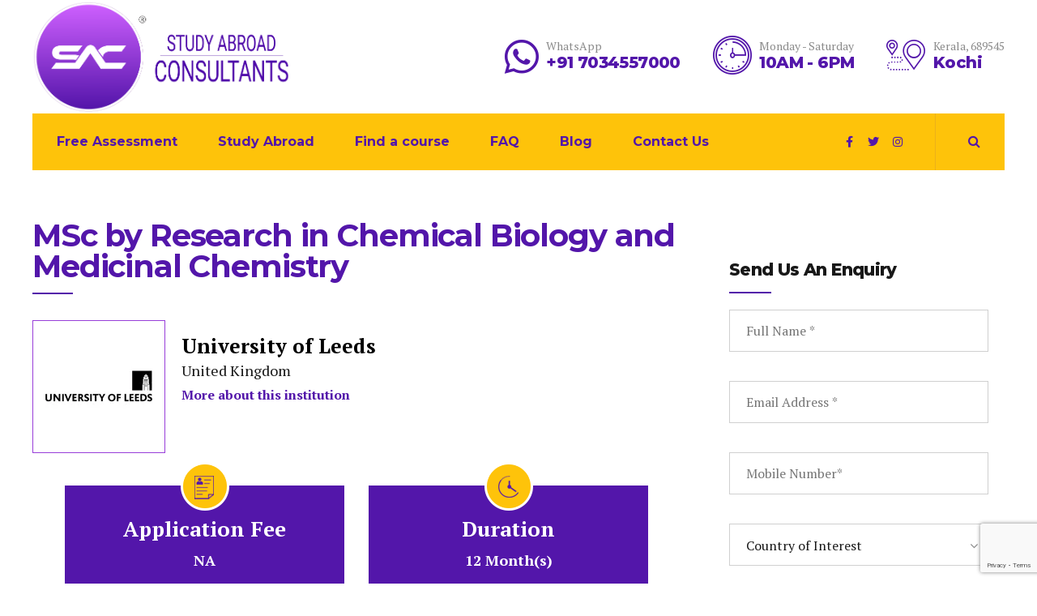

--- FILE ---
content_type: text/html; charset=UTF-8
request_url: https://studyabroadconsultants.org/courses/msc-by-research-in-chemical-biology-and-medicinal-chemistry/
body_size: 40741
content:
<!DOCTYPE html>
<html lang="en-US" prefix="og: https://ogp.me/ns#" data-bt-theme="Avantage Child ">
	<meta name="facebook-domain-verification" content="i14fsw90vhf1lu893pu54rffoq6kcb" />
<head>

		<meta charset="UTF-8">
		<meta name="viewport" content="width=device-width, initial-scale=1, maximum-scale=6">
		<meta name="mobile-web-app-capable" content="yes">
		<meta name="apple-mobile-web-app-capable" content="yes">
	
<!-- Search Engine Optimization by Rank Math PRO - https://rankmath.com/ -->
<title>MSc by Research in Chemical Biology and Medicinal Chemistry</title><link rel="preload" as="style" href="https://fonts.googleapis.com/css?family=PT%20Serif%3A100%2C200%2C300%2C400%2C500%2C600%2C700%2C800%2C900%2C100italic%2C200italic%2C300italic%2C400italic%2C500italic%2C600italic%2C700italic%2C800italic%2C900italic%7CMontserrat%3A100%2C200%2C300%2C400%2C500%2C600%2C700%2C800%2C900%2C100italic%2C200italic%2C300italic%2C400italic%2C500italic%2C600italic%2C700italic%2C800italic%2C900italic%7CMontserrat%3A100%2C200%2C300%2C400%2C500%2C600%2C700%2C800%2C900%2C100italic%2C200italic%2C300italic%2C400italic%2C500italic%2C600italic%2C700italic%2C800italic%2C900italic%7CPT%20Serif%3A100%2C200%2C300%2C400%2C500%2C600%2C700%2C800%2C900%2C100italic%2C200italic%2C300italic%2C400italic%2C500italic%2C600italic%2C700italic%2C800italic%2C900italic%7CPT%20Serif%3A100%2C200%2C300%2C400%2C500%2C600%2C700%2C800%2C900%2C100italic%2C200italic%2C300italic%2C400italic%2C500italic%2C600italic%2C700italic%2C800italic%2C900italic%7CMontserrat%3A100%2C200%2C300%2C400%2C500%2C600%2C700%2C800%2C900%2C100italic%2C200italic%2C300italic%2C400italic%2C500italic%2C600italic%2C700italic%2C800italic%2C900italic%7CAbril%20FatFace%3A400%2C400i%2C700%2C700i%7CAlegreya%3A400%2C400i%2C700%2C700i%7CAlegreya%20Sans%3A400%2C400i%2C700%2C700i%7CAmatic%20SC%3A400%2C400i%2C700%2C700i%7CAnonymous%20Pro%3A400%2C400i%2C700%2C700i%7CArchitects%20Daughter%3A400%2C400i%2C700%2C700i%7CArchivo%3A400%2C400i%2C700%2C700i%7CArchivo%20Narrow%3A400%2C400i%2C700%2C700i%7CAsap%3A400%2C400i%2C700%2C700i%7CBarlow%3A400%2C400i%2C700%2C700i%7CBioRhyme%3A400%2C400i%2C700%2C700i%7CBonbon%3A400%2C400i%2C700%2C700i%7CCabin%3A400%2C400i%2C700%2C700i%7CCairo%3A400%2C400i%2C700%2C700i%7CCardo%3A400%2C400i%2C700%2C700i%7CChivo%3A400%2C400i%2C700%2C700i%7CConcert%20One%3A400%2C400i%2C700%2C700i%7CCormorant%3A400%2C400i%2C700%2C700i%7CCrimson%20Text%3A400%2C400i%2C700%2C700i%7CEczar%3A400%2C400i%2C700%2C700i%7CExo%202%3A400%2C400i%2C700%2C700i%7CFira%20Sans%3A400%2C400i%2C700%2C700i%7CFjalla%20One%3A400%2C400i%2C700%2C700i%7CFrank%20Ruhl%20Libre%3A400%2C400i%2C700%2C700i%7CGreat%20Vibes%3A400%2C400i%2C700%2C700i%7CHeebo%3A400%2C400i%2C700%2C700i%7CIBM%20Plex%3A400%2C400i%2C700%2C700i%7CInconsolata%3A400%2C400i%2C700%2C700i%7CIndie%20Flower%3A400%2C400i%2C700%2C700i%7CInknut%20Antiqua%3A400%2C400i%2C700%2C700i%7CInter%3A400%2C400i%2C700%2C700i%7CKarla%3A400%2C400i%2C700%2C700i%7CLibre%20Baskerville%3A400%2C400i%2C700%2C700i%7CLibre%20Franklin%3A400%2C400i%2C700%2C700i%7CMontserrat%3A400%2C400i%2C700%2C700i%7CNeuton%3A400%2C400i%2C700%2C700i%7CNotable%3A400%2C400i%2C700%2C700i%7CNothing%20You%20Could%20Do%3A400%2C400i%2C700%2C700i%7CNoto%20Sans%3A400%2C400i%2C700%2C700i%7CNunito%3A400%2C400i%2C700%2C700i%7COld%20Standard%20TT%3A400%2C400i%2C700%2C700i%7COxygen%3A400%2C400i%2C700%2C700i%7CPacifico%3A400%2C400i%2C700%2C700i%7CPoppins%3A400%2C400i%2C700%2C700i%7CProza%20Libre%3A400%2C400i%2C700%2C700i%7CPT%20Sans%3A400%2C400i%2C700%2C700i%7CPT%20Serif%3A400%2C400i%2C700%2C700i%7CRakkas%3A400%2C400i%2C700%2C700i%7CReenie%20Beanie%3A400%2C400i%2C700%2C700i%7CRoboto%20Slab%3A400%2C400i%2C700%2C700i%7CRopa%20Sans%3A400%2C400i%2C700%2C700i%7CRubik%3A400%2C400i%2C700%2C700i%7CShadows%20Into%20Light%3A400%2C400i%2C700%2C700i%7CSpace%20Mono%3A400%2C400i%2C700%2C700i%7CSpectral%3A400%2C400i%2C700%2C700i%7CSue%20Ellen%20Francisco%3A400%2C400i%2C700%2C700i%7CTitillium%20Web%3A400%2C400i%2C700%2C700i%7CUbuntu%3A400%2C400i%2C700%2C700i%7CVarela%3A400%2C400i%2C700%2C700i%7CVollkorn%3A400%2C400i%2C700%2C700i%7CWork%20Sans%3A400%2C400i%2C700%2C700i%7CYatra%20One%3A400%2C400i%2C700%2C700i&#038;subset=latin%2Clatin-ext&#038;display=swap" /><link rel="stylesheet" href="https://fonts.googleapis.com/css?family=PT%20Serif%3A100%2C200%2C300%2C400%2C500%2C600%2C700%2C800%2C900%2C100italic%2C200italic%2C300italic%2C400italic%2C500italic%2C600italic%2C700italic%2C800italic%2C900italic%7CMontserrat%3A100%2C200%2C300%2C400%2C500%2C600%2C700%2C800%2C900%2C100italic%2C200italic%2C300italic%2C400italic%2C500italic%2C600italic%2C700italic%2C800italic%2C900italic%7CMontserrat%3A100%2C200%2C300%2C400%2C500%2C600%2C700%2C800%2C900%2C100italic%2C200italic%2C300italic%2C400italic%2C500italic%2C600italic%2C700italic%2C800italic%2C900italic%7CPT%20Serif%3A100%2C200%2C300%2C400%2C500%2C600%2C700%2C800%2C900%2C100italic%2C200italic%2C300italic%2C400italic%2C500italic%2C600italic%2C700italic%2C800italic%2C900italic%7CPT%20Serif%3A100%2C200%2C300%2C400%2C500%2C600%2C700%2C800%2C900%2C100italic%2C200italic%2C300italic%2C400italic%2C500italic%2C600italic%2C700italic%2C800italic%2C900italic%7CMontserrat%3A100%2C200%2C300%2C400%2C500%2C600%2C700%2C800%2C900%2C100italic%2C200italic%2C300italic%2C400italic%2C500italic%2C600italic%2C700italic%2C800italic%2C900italic%7CAbril%20FatFace%3A400%2C400i%2C700%2C700i%7CAlegreya%3A400%2C400i%2C700%2C700i%7CAlegreya%20Sans%3A400%2C400i%2C700%2C700i%7CAmatic%20SC%3A400%2C400i%2C700%2C700i%7CAnonymous%20Pro%3A400%2C400i%2C700%2C700i%7CArchitects%20Daughter%3A400%2C400i%2C700%2C700i%7CArchivo%3A400%2C400i%2C700%2C700i%7CArchivo%20Narrow%3A400%2C400i%2C700%2C700i%7CAsap%3A400%2C400i%2C700%2C700i%7CBarlow%3A400%2C400i%2C700%2C700i%7CBioRhyme%3A400%2C400i%2C700%2C700i%7CBonbon%3A400%2C400i%2C700%2C700i%7CCabin%3A400%2C400i%2C700%2C700i%7CCairo%3A400%2C400i%2C700%2C700i%7CCardo%3A400%2C400i%2C700%2C700i%7CChivo%3A400%2C400i%2C700%2C700i%7CConcert%20One%3A400%2C400i%2C700%2C700i%7CCormorant%3A400%2C400i%2C700%2C700i%7CCrimson%20Text%3A400%2C400i%2C700%2C700i%7CEczar%3A400%2C400i%2C700%2C700i%7CExo%202%3A400%2C400i%2C700%2C700i%7CFira%20Sans%3A400%2C400i%2C700%2C700i%7CFjalla%20One%3A400%2C400i%2C700%2C700i%7CFrank%20Ruhl%20Libre%3A400%2C400i%2C700%2C700i%7CGreat%20Vibes%3A400%2C400i%2C700%2C700i%7CHeebo%3A400%2C400i%2C700%2C700i%7CIBM%20Plex%3A400%2C400i%2C700%2C700i%7CInconsolata%3A400%2C400i%2C700%2C700i%7CIndie%20Flower%3A400%2C400i%2C700%2C700i%7CInknut%20Antiqua%3A400%2C400i%2C700%2C700i%7CInter%3A400%2C400i%2C700%2C700i%7CKarla%3A400%2C400i%2C700%2C700i%7CLibre%20Baskerville%3A400%2C400i%2C700%2C700i%7CLibre%20Franklin%3A400%2C400i%2C700%2C700i%7CMontserrat%3A400%2C400i%2C700%2C700i%7CNeuton%3A400%2C400i%2C700%2C700i%7CNotable%3A400%2C400i%2C700%2C700i%7CNothing%20You%20Could%20Do%3A400%2C400i%2C700%2C700i%7CNoto%20Sans%3A400%2C400i%2C700%2C700i%7CNunito%3A400%2C400i%2C700%2C700i%7COld%20Standard%20TT%3A400%2C400i%2C700%2C700i%7COxygen%3A400%2C400i%2C700%2C700i%7CPacifico%3A400%2C400i%2C700%2C700i%7CPoppins%3A400%2C400i%2C700%2C700i%7CProza%20Libre%3A400%2C400i%2C700%2C700i%7CPT%20Sans%3A400%2C400i%2C700%2C700i%7CPT%20Serif%3A400%2C400i%2C700%2C700i%7CRakkas%3A400%2C400i%2C700%2C700i%7CReenie%20Beanie%3A400%2C400i%2C700%2C700i%7CRoboto%20Slab%3A400%2C400i%2C700%2C700i%7CRopa%20Sans%3A400%2C400i%2C700%2C700i%7CRubik%3A400%2C400i%2C700%2C700i%7CShadows%20Into%20Light%3A400%2C400i%2C700%2C700i%7CSpace%20Mono%3A400%2C400i%2C700%2C700i%7CSpectral%3A400%2C400i%2C700%2C700i%7CSue%20Ellen%20Francisco%3A400%2C400i%2C700%2C700i%7CTitillium%20Web%3A400%2C400i%2C700%2C700i%7CUbuntu%3A400%2C400i%2C700%2C700i%7CVarela%3A400%2C400i%2C700%2C700i%7CVollkorn%3A400%2C400i%2C700%2C700i%7CWork%20Sans%3A400%2C400i%2C700%2C700i%7CYatra%20One%3A400%2C400i%2C700%2C700i&#038;subset=latin%2Clatin-ext&#038;display=swap" media="print" onload="this.media='all'" /><noscript><link rel="stylesheet" href="https://fonts.googleapis.com/css?family=PT%20Serif%3A100%2C200%2C300%2C400%2C500%2C600%2C700%2C800%2C900%2C100italic%2C200italic%2C300italic%2C400italic%2C500italic%2C600italic%2C700italic%2C800italic%2C900italic%7CMontserrat%3A100%2C200%2C300%2C400%2C500%2C600%2C700%2C800%2C900%2C100italic%2C200italic%2C300italic%2C400italic%2C500italic%2C600italic%2C700italic%2C800italic%2C900italic%7CMontserrat%3A100%2C200%2C300%2C400%2C500%2C600%2C700%2C800%2C900%2C100italic%2C200italic%2C300italic%2C400italic%2C500italic%2C600italic%2C700italic%2C800italic%2C900italic%7CPT%20Serif%3A100%2C200%2C300%2C400%2C500%2C600%2C700%2C800%2C900%2C100italic%2C200italic%2C300italic%2C400italic%2C500italic%2C600italic%2C700italic%2C800italic%2C900italic%7CPT%20Serif%3A100%2C200%2C300%2C400%2C500%2C600%2C700%2C800%2C900%2C100italic%2C200italic%2C300italic%2C400italic%2C500italic%2C600italic%2C700italic%2C800italic%2C900italic%7CMontserrat%3A100%2C200%2C300%2C400%2C500%2C600%2C700%2C800%2C900%2C100italic%2C200italic%2C300italic%2C400italic%2C500italic%2C600italic%2C700italic%2C800italic%2C900italic%7CAbril%20FatFace%3A400%2C400i%2C700%2C700i%7CAlegreya%3A400%2C400i%2C700%2C700i%7CAlegreya%20Sans%3A400%2C400i%2C700%2C700i%7CAmatic%20SC%3A400%2C400i%2C700%2C700i%7CAnonymous%20Pro%3A400%2C400i%2C700%2C700i%7CArchitects%20Daughter%3A400%2C400i%2C700%2C700i%7CArchivo%3A400%2C400i%2C700%2C700i%7CArchivo%20Narrow%3A400%2C400i%2C700%2C700i%7CAsap%3A400%2C400i%2C700%2C700i%7CBarlow%3A400%2C400i%2C700%2C700i%7CBioRhyme%3A400%2C400i%2C700%2C700i%7CBonbon%3A400%2C400i%2C700%2C700i%7CCabin%3A400%2C400i%2C700%2C700i%7CCairo%3A400%2C400i%2C700%2C700i%7CCardo%3A400%2C400i%2C700%2C700i%7CChivo%3A400%2C400i%2C700%2C700i%7CConcert%20One%3A400%2C400i%2C700%2C700i%7CCormorant%3A400%2C400i%2C700%2C700i%7CCrimson%20Text%3A400%2C400i%2C700%2C700i%7CEczar%3A400%2C400i%2C700%2C700i%7CExo%202%3A400%2C400i%2C700%2C700i%7CFira%20Sans%3A400%2C400i%2C700%2C700i%7CFjalla%20One%3A400%2C400i%2C700%2C700i%7CFrank%20Ruhl%20Libre%3A400%2C400i%2C700%2C700i%7CGreat%20Vibes%3A400%2C400i%2C700%2C700i%7CHeebo%3A400%2C400i%2C700%2C700i%7CIBM%20Plex%3A400%2C400i%2C700%2C700i%7CInconsolata%3A400%2C400i%2C700%2C700i%7CIndie%20Flower%3A400%2C400i%2C700%2C700i%7CInknut%20Antiqua%3A400%2C400i%2C700%2C700i%7CInter%3A400%2C400i%2C700%2C700i%7CKarla%3A400%2C400i%2C700%2C700i%7CLibre%20Baskerville%3A400%2C400i%2C700%2C700i%7CLibre%20Franklin%3A400%2C400i%2C700%2C700i%7CMontserrat%3A400%2C400i%2C700%2C700i%7CNeuton%3A400%2C400i%2C700%2C700i%7CNotable%3A400%2C400i%2C700%2C700i%7CNothing%20You%20Could%20Do%3A400%2C400i%2C700%2C700i%7CNoto%20Sans%3A400%2C400i%2C700%2C700i%7CNunito%3A400%2C400i%2C700%2C700i%7COld%20Standard%20TT%3A400%2C400i%2C700%2C700i%7COxygen%3A400%2C400i%2C700%2C700i%7CPacifico%3A400%2C400i%2C700%2C700i%7CPoppins%3A400%2C400i%2C700%2C700i%7CProza%20Libre%3A400%2C400i%2C700%2C700i%7CPT%20Sans%3A400%2C400i%2C700%2C700i%7CPT%20Serif%3A400%2C400i%2C700%2C700i%7CRakkas%3A400%2C400i%2C700%2C700i%7CReenie%20Beanie%3A400%2C400i%2C700%2C700i%7CRoboto%20Slab%3A400%2C400i%2C700%2C700i%7CRopa%20Sans%3A400%2C400i%2C700%2C700i%7CRubik%3A400%2C400i%2C700%2C700i%7CShadows%20Into%20Light%3A400%2C400i%2C700%2C700i%7CSpace%20Mono%3A400%2C400i%2C700%2C700i%7CSpectral%3A400%2C400i%2C700%2C700i%7CSue%20Ellen%20Francisco%3A400%2C400i%2C700%2C700i%7CTitillium%20Web%3A400%2C400i%2C700%2C700i%7CUbuntu%3A400%2C400i%2C700%2C700i%7CVarela%3A400%2C400i%2C700%2C700i%7CVollkorn%3A400%2C400i%2C700%2C700i%7CWork%20Sans%3A400%2C400i%2C700%2C700i%7CYatra%20One%3A400%2C400i%2C700%2C700i&#038;subset=latin%2Clatin-ext&#038;display=swap" /></noscript>
<meta name="description" content="Study MSc by Research in Chemical Biology and Medicinal Chemistry in UK"/>
<meta name="robots" content="follow, index, max-snippet:-1, max-video-preview:-1, max-image-preview:large"/>
<link rel="canonical" href="https://studyabroadconsultants.org/courses/msc-by-research-in-chemical-biology-and-medicinal-chemistry/" />
<meta property="og:locale" content="en_US" />
<meta property="og:type" content="article" />
<meta property="og:title" content="MSc by Research in Chemical Biology and Medicinal Chemistry" />
<meta property="og:description" content="Study MSc by Research in Chemical Biology and Medicinal Chemistry in UK" />
<meta property="og:url" content="https://studyabroadconsultants.org/courses/msc-by-research-in-chemical-biology-and-medicinal-chemistry/" />
<meta property="og:site_name" content="Study Abroad Consultants" />
<meta property="article:publisher" content="https://www.facebook.com/studyabroadconsultants.org/" />
<meta property="og:updated_time" content="2021-12-22T17:24:15+00:00" />
<meta name="twitter:card" content="summary_large_image" />
<meta name="twitter:title" content="MSc by Research in Chemical Biology and Medicinal Chemistry" />
<meta name="twitter:description" content="Study MSc by Research in Chemical Biology and Medicinal Chemistry in UK" />
<script type="application/ld+json" class="rank-math-schema-pro">{"@context":"https://schema.org","@graph":[{"@type":"BreadcrumbList","@id":"https://studyabroadconsultants.org/courses/msc-by-research-in-chemical-biology-and-medicinal-chemistry/#breadcrumb","itemListElement":[{"@type":"ListItem","position":"1","item":{"@id":"https://studyabroadconsultants.org","name":"Home"}},{"@type":"ListItem","position":"2","item":{"@id":"https://studyabroadconsultants.org/courses/","name":"Courses"}},{"@type":"ListItem","position":"3","item":{"@id":"https://studyabroadconsultants.org/courses/msc-by-research-in-chemical-biology-and-medicinal-chemistry/","name":"MSc by Research in Chemical Biology and Medicinal Chemistry"}}]}]}</script>
<!-- /Rank Math WordPress SEO plugin -->

<link rel='dns-prefetch' href='//fonts.googleapis.com' />
<link rel='dns-prefetch' href='//i0.wp.com' />
<link rel='dns-prefetch' href='//c0.wp.com' />
<link rel='dns-prefetch' href='//www.googletagmanager.com' />
<link rel='dns-prefetch' href='//pagead2.googlesyndication.com' />
<link href='https://fonts.gstatic.com' crossorigin rel='preconnect' />
<link rel="alternate" type="application/rss+xml" title="Study Abroad Consultants &raquo; Feed" href="https://studyabroadconsultants.org/feed/" />
<link rel="alternate" type="application/rss+xml" title="Study Abroad Consultants &raquo; Comments Feed" href="https://studyabroadconsultants.org/comments/feed/" />
<link rel="alternate" type="application/rss+xml" title="Study Abroad Consultants &raquo; MSc by Research in Chemical Biology and Medicinal Chemistry Comments Feed" href="https://studyabroadconsultants.org/courses/msc-by-research-in-chemical-biology-and-medicinal-chemistry/feed/" />
<link rel="alternate" type="application/rss+xml" title="Study Abroad Consultants &raquo; Stories Feed" href="https://studyabroadconsultants.org/web-stories/feed/"><style type="text/css">
img.wp-smiley,
img.emoji {
	display: inline !important;
	border: none !important;
	box-shadow: none !important;
	height: 1em !important;
	width: 1em !important;
	margin: 0 0.07em !important;
	vertical-align: -0.1em !important;
	background: none !important;
	padding: 0 !important;
}
</style>
	<link rel='stylesheet' id='toolset_bootstrap_4-css' href='https://studyabroadconsultants.org/wp-content/plugins/types/vendor/toolset/toolset-common/res/lib/bootstrap4/css/bootstrap.min.css?ver=4.5.3' type='text/css' media='screen' />
<link data-minify="1" rel='stylesheet' id='jetpack-videopress-video-block-view-css' href='https://studyabroadconsultants.org/wp-content/cache/min/1/wp-content/plugins/jetpack/jetpack_vendor/automattic/jetpack-videopress/build/block-editor/blocks/video/view.css?ver=1738743690' type='text/css' media='all' />
<link data-minify="1" rel='stylesheet' id='mediaelement-css' href='https://studyabroadconsultants.org/wp-content/cache/min/1/c/6.1.9/wp-includes/js/mediaelement/mediaelementplayer-legacy.min.css?ver=1759298012' type='text/css' media='all' />
<link data-minify="1" rel='stylesheet' id='wp-mediaelement-css' href='https://studyabroadconsultants.org/wp-content/cache/min/1/c/6.1.9/wp-includes/js/mediaelement/wp-mediaelement.min.css?ver=1759298012' type='text/css' media='all' />
<style id='rank-math-toc-block-style-inline-css' type='text/css'>
.wp-block-rank-math-toc-block nav ol{counter-reset:item}.wp-block-rank-math-toc-block nav ol li{display:block}.wp-block-rank-math-toc-block nav ol li:before{content:counters(item, ".") ". ";counter-increment:item}

</style>
<link data-minify="1" rel='stylesheet' id='view_editor_gutenberg_frontend_assets-css' href='https://studyabroadconsultants.org/wp-content/cache/min/1/wp-content/plugins/wp-views/public/css/views-frontend.css?ver=1738743690' type='text/css' media='all' />
<style id='view_editor_gutenberg_frontend_assets-inline-css' type='text/css'>
.wpv-sort-list-dropdown.wpv-sort-list-dropdown-style-default > span.wpv-sort-list,.wpv-sort-list-dropdown.wpv-sort-list-dropdown-style-default .wpv-sort-list-item {border-color: #cdcdcd;}.wpv-sort-list-dropdown.wpv-sort-list-dropdown-style-default .wpv-sort-list-item a {color: #444;background-color: #fff;}.wpv-sort-list-dropdown.wpv-sort-list-dropdown-style-default a:hover,.wpv-sort-list-dropdown.wpv-sort-list-dropdown-style-default a:focus {color: #000;background-color: #eee;}.wpv-sort-list-dropdown.wpv-sort-list-dropdown-style-default .wpv-sort-list-item.wpv-sort-list-current a {color: #000;background-color: #eee;}
.wpv-sort-list-dropdown.wpv-sort-list-dropdown-style-default > span.wpv-sort-list,.wpv-sort-list-dropdown.wpv-sort-list-dropdown-style-default .wpv-sort-list-item {border-color: #cdcdcd;}.wpv-sort-list-dropdown.wpv-sort-list-dropdown-style-default .wpv-sort-list-item a {color: #444;background-color: #fff;}.wpv-sort-list-dropdown.wpv-sort-list-dropdown-style-default a:hover,.wpv-sort-list-dropdown.wpv-sort-list-dropdown-style-default a:focus {color: #000;background-color: #eee;}.wpv-sort-list-dropdown.wpv-sort-list-dropdown-style-default .wpv-sort-list-item.wpv-sort-list-current a {color: #000;background-color: #eee;}.wpv-sort-list-dropdown.wpv-sort-list-dropdown-style-grey > span.wpv-sort-list,.wpv-sort-list-dropdown.wpv-sort-list-dropdown-style-grey .wpv-sort-list-item {border-color: #cdcdcd;}.wpv-sort-list-dropdown.wpv-sort-list-dropdown-style-grey .wpv-sort-list-item a {color: #444;background-color: #eeeeee;}.wpv-sort-list-dropdown.wpv-sort-list-dropdown-style-grey a:hover,.wpv-sort-list-dropdown.wpv-sort-list-dropdown-style-grey a:focus {color: #000;background-color: #e5e5e5;}.wpv-sort-list-dropdown.wpv-sort-list-dropdown-style-grey .wpv-sort-list-item.wpv-sort-list-current a {color: #000;background-color: #e5e5e5;}
.wpv-sort-list-dropdown.wpv-sort-list-dropdown-style-default > span.wpv-sort-list,.wpv-sort-list-dropdown.wpv-sort-list-dropdown-style-default .wpv-sort-list-item {border-color: #cdcdcd;}.wpv-sort-list-dropdown.wpv-sort-list-dropdown-style-default .wpv-sort-list-item a {color: #444;background-color: #fff;}.wpv-sort-list-dropdown.wpv-sort-list-dropdown-style-default a:hover,.wpv-sort-list-dropdown.wpv-sort-list-dropdown-style-default a:focus {color: #000;background-color: #eee;}.wpv-sort-list-dropdown.wpv-sort-list-dropdown-style-default .wpv-sort-list-item.wpv-sort-list-current a {color: #000;background-color: #eee;}.wpv-sort-list-dropdown.wpv-sort-list-dropdown-style-grey > span.wpv-sort-list,.wpv-sort-list-dropdown.wpv-sort-list-dropdown-style-grey .wpv-sort-list-item {border-color: #cdcdcd;}.wpv-sort-list-dropdown.wpv-sort-list-dropdown-style-grey .wpv-sort-list-item a {color: #444;background-color: #eeeeee;}.wpv-sort-list-dropdown.wpv-sort-list-dropdown-style-grey a:hover,.wpv-sort-list-dropdown.wpv-sort-list-dropdown-style-grey a:focus {color: #000;background-color: #e5e5e5;}.wpv-sort-list-dropdown.wpv-sort-list-dropdown-style-grey .wpv-sort-list-item.wpv-sort-list-current a {color: #000;background-color: #e5e5e5;}.wpv-sort-list-dropdown.wpv-sort-list-dropdown-style-blue > span.wpv-sort-list,.wpv-sort-list-dropdown.wpv-sort-list-dropdown-style-blue .wpv-sort-list-item {border-color: #0099cc;}.wpv-sort-list-dropdown.wpv-sort-list-dropdown-style-blue .wpv-sort-list-item a {color: #444;background-color: #cbddeb;}.wpv-sort-list-dropdown.wpv-sort-list-dropdown-style-blue a:hover,.wpv-sort-list-dropdown.wpv-sort-list-dropdown-style-blue a:focus {color: #000;background-color: #95bedd;}.wpv-sort-list-dropdown.wpv-sort-list-dropdown-style-blue .wpv-sort-list-item.wpv-sort-list-current a {color: #000;background-color: #95bedd;}
</style>
<link data-minify="1" rel='stylesheet' id='classic-theme-styles-css' href='https://studyabroadconsultants.org/wp-content/cache/min/1/c/6.1.9/wp-includes/css/classic-themes.min.css?ver=1759298012' type='text/css' media='all' />
<style id='global-styles-inline-css' type='text/css'>
body{--wp--preset--color--black: #000000;--wp--preset--color--cyan-bluish-gray: #abb8c3;--wp--preset--color--white: #ffffff;--wp--preset--color--pale-pink: #f78da7;--wp--preset--color--vivid-red: #cf2e2e;--wp--preset--color--luminous-vivid-orange: #ff6900;--wp--preset--color--luminous-vivid-amber: #fcb900;--wp--preset--color--light-green-cyan: #7bdcb5;--wp--preset--color--vivid-green-cyan: #00d084;--wp--preset--color--pale-cyan-blue: #8ed1fc;--wp--preset--color--vivid-cyan-blue: #0693e3;--wp--preset--color--vivid-purple: #9b51e0;--wp--preset--gradient--vivid-cyan-blue-to-vivid-purple: linear-gradient(135deg,rgba(6,147,227,1) 0%,rgb(155,81,224) 100%);--wp--preset--gradient--light-green-cyan-to-vivid-green-cyan: linear-gradient(135deg,rgb(122,220,180) 0%,rgb(0,208,130) 100%);--wp--preset--gradient--luminous-vivid-amber-to-luminous-vivid-orange: linear-gradient(135deg,rgba(252,185,0,1) 0%,rgba(255,105,0,1) 100%);--wp--preset--gradient--luminous-vivid-orange-to-vivid-red: linear-gradient(135deg,rgba(255,105,0,1) 0%,rgb(207,46,46) 100%);--wp--preset--gradient--very-light-gray-to-cyan-bluish-gray: linear-gradient(135deg,rgb(238,238,238) 0%,rgb(169,184,195) 100%);--wp--preset--gradient--cool-to-warm-spectrum: linear-gradient(135deg,rgb(74,234,220) 0%,rgb(151,120,209) 20%,rgb(207,42,186) 40%,rgb(238,44,130) 60%,rgb(251,105,98) 80%,rgb(254,248,76) 100%);--wp--preset--gradient--blush-light-purple: linear-gradient(135deg,rgb(255,206,236) 0%,rgb(152,150,240) 100%);--wp--preset--gradient--blush-bordeaux: linear-gradient(135deg,rgb(254,205,165) 0%,rgb(254,45,45) 50%,rgb(107,0,62) 100%);--wp--preset--gradient--luminous-dusk: linear-gradient(135deg,rgb(255,203,112) 0%,rgb(199,81,192) 50%,rgb(65,88,208) 100%);--wp--preset--gradient--pale-ocean: linear-gradient(135deg,rgb(255,245,203) 0%,rgb(182,227,212) 50%,rgb(51,167,181) 100%);--wp--preset--gradient--electric-grass: linear-gradient(135deg,rgb(202,248,128) 0%,rgb(113,206,126) 100%);--wp--preset--gradient--midnight: linear-gradient(135deg,rgb(2,3,129) 0%,rgb(40,116,252) 100%);--wp--preset--duotone--dark-grayscale: url('#wp-duotone-dark-grayscale');--wp--preset--duotone--grayscale: url('#wp-duotone-grayscale');--wp--preset--duotone--purple-yellow: url('#wp-duotone-purple-yellow');--wp--preset--duotone--blue-red: url('#wp-duotone-blue-red');--wp--preset--duotone--midnight: url('#wp-duotone-midnight');--wp--preset--duotone--magenta-yellow: url('#wp-duotone-magenta-yellow');--wp--preset--duotone--purple-green: url('#wp-duotone-purple-green');--wp--preset--duotone--blue-orange: url('#wp-duotone-blue-orange');--wp--preset--font-size--small: 13px;--wp--preset--font-size--medium: 20px;--wp--preset--font-size--large: 36px;--wp--preset--font-size--x-large: 42px;--wp--preset--spacing--20: 0.44rem;--wp--preset--spacing--30: 0.67rem;--wp--preset--spacing--40: 1rem;--wp--preset--spacing--50: 1.5rem;--wp--preset--spacing--60: 2.25rem;--wp--preset--spacing--70: 3.38rem;--wp--preset--spacing--80: 5.06rem;}:where(.is-layout-flex){gap: 0.5em;}body .is-layout-flow > .alignleft{float: left;margin-inline-start: 0;margin-inline-end: 2em;}body .is-layout-flow > .alignright{float: right;margin-inline-start: 2em;margin-inline-end: 0;}body .is-layout-flow > .aligncenter{margin-left: auto !important;margin-right: auto !important;}body .is-layout-constrained > .alignleft{float: left;margin-inline-start: 0;margin-inline-end: 2em;}body .is-layout-constrained > .alignright{float: right;margin-inline-start: 2em;margin-inline-end: 0;}body .is-layout-constrained > .aligncenter{margin-left: auto !important;margin-right: auto !important;}body .is-layout-constrained > :where(:not(.alignleft):not(.alignright):not(.alignfull)){max-width: var(--wp--style--global--content-size);margin-left: auto !important;margin-right: auto !important;}body .is-layout-constrained > .alignwide{max-width: var(--wp--style--global--wide-size);}body .is-layout-flex{display: flex;}body .is-layout-flex{flex-wrap: wrap;align-items: center;}body .is-layout-flex > *{margin: 0;}:where(.wp-block-columns.is-layout-flex){gap: 2em;}.has-black-color{color: var(--wp--preset--color--black) !important;}.has-cyan-bluish-gray-color{color: var(--wp--preset--color--cyan-bluish-gray) !important;}.has-white-color{color: var(--wp--preset--color--white) !important;}.has-pale-pink-color{color: var(--wp--preset--color--pale-pink) !important;}.has-vivid-red-color{color: var(--wp--preset--color--vivid-red) !important;}.has-luminous-vivid-orange-color{color: var(--wp--preset--color--luminous-vivid-orange) !important;}.has-luminous-vivid-amber-color{color: var(--wp--preset--color--luminous-vivid-amber) !important;}.has-light-green-cyan-color{color: var(--wp--preset--color--light-green-cyan) !important;}.has-vivid-green-cyan-color{color: var(--wp--preset--color--vivid-green-cyan) !important;}.has-pale-cyan-blue-color{color: var(--wp--preset--color--pale-cyan-blue) !important;}.has-vivid-cyan-blue-color{color: var(--wp--preset--color--vivid-cyan-blue) !important;}.has-vivid-purple-color{color: var(--wp--preset--color--vivid-purple) !important;}.has-black-background-color{background-color: var(--wp--preset--color--black) !important;}.has-cyan-bluish-gray-background-color{background-color: var(--wp--preset--color--cyan-bluish-gray) !important;}.has-white-background-color{background-color: var(--wp--preset--color--white) !important;}.has-pale-pink-background-color{background-color: var(--wp--preset--color--pale-pink) !important;}.has-vivid-red-background-color{background-color: var(--wp--preset--color--vivid-red) !important;}.has-luminous-vivid-orange-background-color{background-color: var(--wp--preset--color--luminous-vivid-orange) !important;}.has-luminous-vivid-amber-background-color{background-color: var(--wp--preset--color--luminous-vivid-amber) !important;}.has-light-green-cyan-background-color{background-color: var(--wp--preset--color--light-green-cyan) !important;}.has-vivid-green-cyan-background-color{background-color: var(--wp--preset--color--vivid-green-cyan) !important;}.has-pale-cyan-blue-background-color{background-color: var(--wp--preset--color--pale-cyan-blue) !important;}.has-vivid-cyan-blue-background-color{background-color: var(--wp--preset--color--vivid-cyan-blue) !important;}.has-vivid-purple-background-color{background-color: var(--wp--preset--color--vivid-purple) !important;}.has-black-border-color{border-color: var(--wp--preset--color--black) !important;}.has-cyan-bluish-gray-border-color{border-color: var(--wp--preset--color--cyan-bluish-gray) !important;}.has-white-border-color{border-color: var(--wp--preset--color--white) !important;}.has-pale-pink-border-color{border-color: var(--wp--preset--color--pale-pink) !important;}.has-vivid-red-border-color{border-color: var(--wp--preset--color--vivid-red) !important;}.has-luminous-vivid-orange-border-color{border-color: var(--wp--preset--color--luminous-vivid-orange) !important;}.has-luminous-vivid-amber-border-color{border-color: var(--wp--preset--color--luminous-vivid-amber) !important;}.has-light-green-cyan-border-color{border-color: var(--wp--preset--color--light-green-cyan) !important;}.has-vivid-green-cyan-border-color{border-color: var(--wp--preset--color--vivid-green-cyan) !important;}.has-pale-cyan-blue-border-color{border-color: var(--wp--preset--color--pale-cyan-blue) !important;}.has-vivid-cyan-blue-border-color{border-color: var(--wp--preset--color--vivid-cyan-blue) !important;}.has-vivid-purple-border-color{border-color: var(--wp--preset--color--vivid-purple) !important;}.has-vivid-cyan-blue-to-vivid-purple-gradient-background{background: var(--wp--preset--gradient--vivid-cyan-blue-to-vivid-purple) !important;}.has-light-green-cyan-to-vivid-green-cyan-gradient-background{background: var(--wp--preset--gradient--light-green-cyan-to-vivid-green-cyan) !important;}.has-luminous-vivid-amber-to-luminous-vivid-orange-gradient-background{background: var(--wp--preset--gradient--luminous-vivid-amber-to-luminous-vivid-orange) !important;}.has-luminous-vivid-orange-to-vivid-red-gradient-background{background: var(--wp--preset--gradient--luminous-vivid-orange-to-vivid-red) !important;}.has-very-light-gray-to-cyan-bluish-gray-gradient-background{background: var(--wp--preset--gradient--very-light-gray-to-cyan-bluish-gray) !important;}.has-cool-to-warm-spectrum-gradient-background{background: var(--wp--preset--gradient--cool-to-warm-spectrum) !important;}.has-blush-light-purple-gradient-background{background: var(--wp--preset--gradient--blush-light-purple) !important;}.has-blush-bordeaux-gradient-background{background: var(--wp--preset--gradient--blush-bordeaux) !important;}.has-luminous-dusk-gradient-background{background: var(--wp--preset--gradient--luminous-dusk) !important;}.has-pale-ocean-gradient-background{background: var(--wp--preset--gradient--pale-ocean) !important;}.has-electric-grass-gradient-background{background: var(--wp--preset--gradient--electric-grass) !important;}.has-midnight-gradient-background{background: var(--wp--preset--gradient--midnight) !important;}.has-small-font-size{font-size: var(--wp--preset--font-size--small) !important;}.has-medium-font-size{font-size: var(--wp--preset--font-size--medium) !important;}.has-large-font-size{font-size: var(--wp--preset--font-size--large) !important;}.has-x-large-font-size{font-size: var(--wp--preset--font-size--x-large) !important;}
.wp-block-navigation a:where(:not(.wp-element-button)){color: inherit;}
:where(.wp-block-columns.is-layout-flex){gap: 2em;}
.wp-block-pullquote{font-size: 1.5em;line-height: 1.6;}
</style>
<link data-minify="1" rel='stylesheet' id='bt_bb_content_elements-css' href='https://studyabroadconsultants.org/wp-content/cache/min/1/wp-content/plugins/bold-page-builder/css/front_end/content_elements.crush.css?ver=1738743690' type='text/css' media='all' />
<link data-minify="1" rel='stylesheet' id='bt_bb_slick-css' href='https://studyabroadconsultants.org/wp-content/cache/min/1/wp-content/plugins/bold-page-builder/slick/slick.css?ver=1738743690' type='text/css' media='all' />
<link data-minify="1" rel='stylesheet' id='contact-form-7-css' href='https://studyabroadconsultants.org/wp-content/cache/min/1/wp-content/plugins/contact-form-7/includes/css/styles.css?ver=1738743690' type='text/css' media='all' />
<link rel='stylesheet' id='wpcf7-redirect-script-frontend-css' href='https://studyabroadconsultants.org/wp-content/plugins/wpcf7-redirect/build/css/wpcf7-redirect-frontend.min.css?ver=1.1' type='text/css' media='all' />
<link data-minify="1" rel='stylesheet' id='avantage-style-css' href='https://studyabroadconsultants.org/wp-content/cache/min/1/wp-content/themes/avantage/style.css?ver=1738743690' type='text/css' media='all' />
<style id='avantage-style-inline-css' type='text/css'>
select, input{font-family: "PT Serif",Arial,Helvetica,sans-serif;} input[type="file"]::-webkit-file-upload-button{background: #5316aa !important; font-family: Montserrat;} input[type="file"]::-webkit-file-upload-button:hover{-webkit-box-shadow: 0 -3px 0 0 rgba(24,24,24,.2) inset,0 0 0 2.5em #5316aa inset,0 2px 10px rgba(0,0,0,.2); box-shadow: 0 -3px 0 0 rgba(24,24,24,.2) inset,0 0 0 2.5em #5316aa inset,0 2px 10px rgba(0,0,0,.2);} .fancy-select ul.options li:before{ background: #5316aa;} .fancy-select ul.options li:hover{color: #5316aa;} .btContent a{color: #5316aa;} a:hover{ color: #5316aa;} .btText a{color: #5316aa;} body{font-family: "PT Serif",Arial,Helvetica,sans-serif;} h1, h2, h3, h4, h5, h6{font-family: "Montserrat",Arial,Helvetica,sans-serif;} .btContentHolder table thead th{ background-color: #5316aa;} .btAccentDarkHeader .btPreloader .animation > div:first-child, .btLightAccentHeader .btPreloader .animation > div:first-child, .btTransparentLightHeader .btPreloader .animation > div:first-child{ background-color: #5316aa;} .btPreloader .animation .preloaderLogo{height: 140px;} .btLoader > div, .btLoader > span{ background: #5316aa;} .btErrorPage .bt_bb_column.bt_bb_align_center .bt_bb_headline.bt_bb_dash_top .bt_bb_headline_content:before{ border-top: 2px solid #5316aa;} .btErrorPage .bt_bb_column.bt_bb_align_center .bt_bb_headline_subheadline a{ background: #5316aa; font-family: "Montserrat",Arial,Helvetica,sans-serif;} .mainHeader{ font-family: "Montserrat",Arial,Helvetica,sans-serif;} .mainHeader a:hover{color: #5316aa;} .menuPort{font-family: "Montserrat",Arial,Helvetica,sans-serif;} .menuPort nav > ul > li > a{line-height: 140px;} .btTextLogo{font-family: "Montserrat",Arial,Helvetica,sans-serif; line-height: 140px;} .btLogoArea .logo img{height: 140px;} .btTransparentDarkHeader .btHorizontalMenuTrigger:hover .bt_bb_icon:before, .btTransparentLightHeader .btHorizontalMenuTrigger:hover .bt_bb_icon:before, .btAccentLightHeader .btHorizontalMenuTrigger:hover .bt_bb_icon:before, .btAccentDarkHeader .btHorizontalMenuTrigger:hover .bt_bb_icon:before, .btLightDarkHeader .btHorizontalMenuTrigger:hover .bt_bb_icon:before, .btHasAltLogo.btStickyHeaderActive .btHorizontalMenuTrigger:hover .bt_bb_icon:before, .btAccentGradientHeader .btHorizontalMenuTrigger:hover .bt_bb_icon:before, .btTransparentDarkHeader .btHorizontalMenuTrigger:hover .bt_bb_icon:after, .btTransparentLightHeader .btHorizontalMenuTrigger:hover .bt_bb_icon:after, .btAccentLightHeader .btHorizontalMenuTrigger:hover .bt_bb_icon:after, .btAccentDarkHeader .btHorizontalMenuTrigger:hover .bt_bb_icon:after, .btLightDarkHeader .btHorizontalMenuTrigger:hover .bt_bb_icon:after, .btHasAltLogo.btStickyHeaderActive .btHorizontalMenuTrigger:hover .bt_bb_icon:after, .btAccentGradientHeader .btHorizontalMenuTrigger:hover .bt_bb_icon:after{border-top-color: #5316aa;} .btTransparentDarkHeader .btHorizontalMenuTrigger:hover .bt_bb_icon .bt_bb_icon_holder:before, .btTransparentLightHeader .btHorizontalMenuTrigger:hover .bt_bb_icon .bt_bb_icon_holder:before, .btAccentLightHeader .btHorizontalMenuTrigger:hover .bt_bb_icon .bt_bb_icon_holder:before, .btAccentDarkHeader .btHorizontalMenuTrigger:hover .bt_bb_icon .bt_bb_icon_holder:before, .btLightDarkHeader .btHorizontalMenuTrigger:hover .bt_bb_icon .bt_bb_icon_holder:before, .btHasAltLogo.btStickyHeaderActive .btHorizontalMenuTrigger:hover .bt_bb_icon .bt_bb_icon_holder:before, .btAccentGradientHeader .btHorizontalMenuTrigger:hover .bt_bb_icon .bt_bb_icon_holder:before{border-top-color: #5316aa;} .btMenuHorizontal .menuPort nav > ul > li.current-menu-ancestor > a:after, .btMenuHorizontal .menuPort nav > ul > li.current-menu-item > a:after{ background-color: #5316aa;} .btMenuHorizontal .menuPort ul ul li a:hover{color: #5316aa;} .btMenuHorizontal .menuPort ul li.btMenuAlternateHoverDesign ul li a:after{ background: #5316aa;} body.btMenuHorizontal .subToggler{ line-height: 140px;} .btMenuHorizontal .menuPort > nav > ul > li > ul > li{ font-family: "PT Serif",Arial,Helvetica,sans-serif;} .btMenuHorizontal .menuPort > nav > ul > li > ul li a:before{ background: #5316aa;} .btMenuHorizontal .menuPort > nav > ul > li.btMenuAlternateHoverDesign > ul li a:before{background: #5316aa;} .btMenuHorizontal.btMenuCenter .logo{ height: 140px;} .btMenuHorizontal.btMenuCenter .logo .btTextLogo{ height: 140px;} html:not(.touch) body.btMenuHorizontal .menuPort > nav > ul > li.btMenuWideDropdown > ul > li > a{font-family: "Montserrat",Arial,Helvetica,sans-serif;} .btMenuHorizontal .topBarInMenu{ height: 140px;} .btAccentLightHeader .btBelowLogoArea, .btAccentLightHeader .topBar{background-color: #5316aa;} .btAccentDarkHeader .btBelowLogoArea, .btAccentDarkHeader .topBar{background-color: #5316aa;} .btAccentDarkHeader:not(.btMenuBelowLogo) .topBarInMenu .btIconWidget:hover{color: #5316aa;} .btAccentTrasparentHeader .btBelowLogoArea, .btAccentTrasparentHeader .topBar{background-color: #5316aa;} .btAccentTrasparentHeader .btBelowLogoArea a:hover, .btAccentTrasparentHeader .topBar a:hover{color: #5316aa !important;} .btAccentTrasparentHeader .btMenuHorizontal .menuPort ul ul li a:hover{color: #5316aa;} .btLightAccentHeader .btLogoArea, .btLightAccentHeader .btVerticalHeaderTop{background-color: #5316aa;} .btLightAccentHeader.btMenuHorizontal.btBelowMenu .mainHeader .btLogoArea{background-color: #5316aa;} .btAccentGradientHeader .btBelowLogoArea, .btAccentGradientHeader .topBar{background-color: #5316aa;} .btAccentGradientHeader.btMenuVertical .btVerticalMenuTrigger .bt_bb_icon{color: #5316aa;} .btAlternateGradientHeader .btBelowLogoArea, .btAlternateGradientHeader .topBar{background-color: #5316aa;} .btAlternateGradientHeader.btMenuBelowLogo .menuPort nav > ul > li > a:after{background-color: #5316aa;} .btAlternateGradientHeader.btMenuBelowLogo .topBarInMenu .btIconWidget.btAccentIconWidget .btIconWidgetIcon{color: #5316aa;} .btAlternateGradientHeader.btMenuBelowLogo .topBarInMenu .btIconWidget:hover{color: #5316aa;} .btAlternateGradientHeader.btMenuBelowLogo .topBarInMenu .widget_shopping_cart_content:hover .btCartWidgetIcon:hover{color: #5316aa;} .btAlternateGradientHeader .topBar .btIconWidget.btAccentIconWidget .btIconWidgetIcon{color: #5316aa;} .btAlternateGradientHeader .topBar .btIconWidget:hover{color: #5316aa;} .btAlternateGradientHeader .topBar .btIconWidget .widget_shopping_cart_content:hover .btCartWidgetIcon:hover{color: #5316aa;} .btAlternateGradientHeader .btBelowLogoArea .widget_shopping_cart .widget_shopping_cart_content .btCartWidgetIcon span.cart-contents, .btAlternateGradientHeader .topBar .widget_shopping_cart .widget_shopping_cart_content .btCartWidgetIcon span.cart-contents{background: #5316aa;} .btAlternateGradientHeader.btMenuVertical .btVerticalMenuTrigger .bt_bb_icon{color: #5316aa;} .btLightAlternateHeader .btLogoArea, .btLightAlternateHeader .btVerticalHeaderTop{background-color: #5316aa;} .btLightAlternateHeader:not(.btMenuBelowLogo) .topBarInMenu .btIconWidget.btAccentIconWidget .btIconWidgetIcon{color: #5316aa;} .btLightAlternateHeader:not(.btMenuBelowLogo) .topBarInMenu .btIconWidget:hover{color: #5316aa;} .btLightAlternateHeader:not(.btMenuBelowLogo) .topBarInMenu .widget_shopping_cart_content:hover .btCartWidgetIcon:hover{color: #5316aa;} .btLightAlternateHeader.btMenuBelowLogo .topBarInLogoArea .btIconWidget.btAccentIconWidget .btIconWidgetIcon{color: #5316aa;} .btLightAlternateHeader.btMenuBelowLogo .topBarInLogoArea .btIconWidget:hover{color: #5316aa;} .btLightAlternateHeader.btMenuBelowLogo .topBarInLogoArea .btIconWidget:hover .btIconWidgetText{color: #5316aa;} .btLightAlternateHeader.btMenuBelowLogo .topBarInLogoArea .widget_shopping_cart_content:hover .btCartWidgetIcon:hover{color: #5316aa;} .btLightAlternateHeader .mainHeader .btTextLogo:hover{color: #5316aa;} .btLightAlternateHeader.btMenuHorizontal.btBelowMenu .mainHeader .btLogoArea{background-color: #5316aa;} .btStickyHeaderActive.btMenuHorizontal .mainHeader .btLogoArea .logo img{height: -webkit-calc(140px*0.5); height: -moz-calc(140px*0.5); height: calc(140px*0.5);} .btStickyHeaderActive.btMenuHorizontal .mainHeader .btLogoArea .btTextLogo{ line-height: -webkit-calc(140px*0.5); line-height: -moz-calc(140px*0.5); line-height: calc(140px*0.5);} .btStickyHeaderActive.btMenuHorizontal .mainHeader .btLogoArea .menuPort nav > ul > li > a, .btStickyHeaderActive.btMenuHorizontal .mainHeader .btLogoArea .menuPort nav > ul > li > .subToggler{line-height: -webkit-calc(140px*0.5); line-height: -moz-calc(140px*0.5); line-height: calc(140px*0.5);} .btStickyHeaderActive.btMenuHorizontal .mainHeader .btLogoArea .topBarInMenu{height: -webkit-calc(140px*0.5); height: -moz-calc(140px*0.5); height: calc(140px*0.5);} .btStickyHeaderActive.btMenuBelowLogo.btMenuBelowLogoShowArea.btMenuHorizontal .mainHeader .btLogoArea .topBarInLogoArea{height: -webkit-calc(140px*0.5); height: -moz-calc(140px*0.5); height: calc(140px*0.5);} .btTransparentDarkHeader .btVerticalMenuTrigger:hover .bt_bb_icon:before, .btTransparentLightHeader .btVerticalMenuTrigger:hover .bt_bb_icon:before, .btAccentLightHeader .btVerticalMenuTrigger:hover .bt_bb_icon:before, .btAccentDarkHeader .btVerticalMenuTrigger:hover .bt_bb_icon:before, .btLightDarkHeader .btVerticalMenuTrigger:hover .bt_bb_icon:before, .btHasAltLogo.btStickyHeaderActive .btVerticalMenuTrigger:hover .bt_bb_icon:before, .btTransparentDarkHeader .btVerticalMenuTrigger:hover .bt_bb_icon:after, .btTransparentLightHeader .btVerticalMenuTrigger:hover .bt_bb_icon:after, .btAccentLightHeader .btVerticalMenuTrigger:hover .bt_bb_icon:after, .btAccentDarkHeader .btVerticalMenuTrigger:hover .bt_bb_icon:after, .btLightDarkHeader .btVerticalMenuTrigger:hover .bt_bb_icon:after, .btHasAltLogo.btStickyHeaderActive .btVerticalMenuTrigger:hover .bt_bb_icon:after{border-top-color: #5316aa;} .btTransparentDarkHeader .btVerticalMenuTrigger:hover .bt_bb_icon .bt_bb_icon_holder:before, .btTransparentLightHeader .btVerticalMenuTrigger:hover .bt_bb_icon .bt_bb_icon_holder:before, .btAccentLightHeader .btVerticalMenuTrigger:hover .bt_bb_icon .bt_bb_icon_holder:before, .btAccentDarkHeader .btVerticalMenuTrigger:hover .bt_bb_icon .bt_bb_icon_holder:before, .btLightDarkHeader .btVerticalMenuTrigger:hover .bt_bb_icon .bt_bb_icon_holder:before, .btHasAltLogo.btStickyHeaderActive .btVerticalMenuTrigger:hover .bt_bb_icon .bt_bb_icon_holder:before{border-top-color: #5316aa;} .btMenuVertical .mainHeader .btCloseVertical:before:hover{color: #5316aa;} .btMenuHorizontal .topBarInLogoArea{ height: 140px;} .btMenuHorizontal .topBarInLogoArea .topBarInLogoAreaCell{border: 0 solid #5316aa;} .btMenuVertical .mainHeader .btCloseVertical:before:hover{color: #5316aa;} .btMenuVertical .mainHeader nav > ul > li.current-menu-ancestor > a, .btMenuVertical .mainHeader nav > ul > li.current-menu-item > a{background: #5316aa;} .btMenuVertical .mainHeader .topBarInLogoArea .btIconWidget.btWidgetWithText .btIconWidgetContent .btIconWidgetTitle, .btMenuVertical .mainHeader .topBarInLogoArea .btIconWidget.btWidgetWithText .btIconWidgetContent .btIconWidgetText{ font-family: "Montserrat",Arial,Helvetica,sans-serif;} .btSiteFooter .bt_bb_custom_menu li.bt_bb_back_to_top:before{ color: #5316aa;} .btSiteFooter .bt_bb_custom_menu li.bt_bb_back_to_top_alternate_arrow:before{color: #5316aa;} .btSiteFooterCopyMenu{font-family: "PT Serif",Arial,Helvetica,sans-serif;} .btDarkSkin .btSiteFooterCopyMenu{background: #5316aa;} .btSiteFooterCopyMenu .port > div .btFooterMenu ul li a:before{ background: #5316aa;} .btDarkSkin .btSiteFooter .port:before, .btLightSkin .btDarkSkin .btSiteFooter .port:before, .btDarkSkin.btLightSkin .btDarkSkin .btSiteFooter .port:before{background-color: #5316aa;} .btContent .btArticleHeadline .bt_bb_headline a:hover{color: #5316aa;} .btHideHeadline .btPostSingleItemStandard .btArticleHeadline .bt_bb_headline .bt_bb_headline_content{color: #5316aa;} .btPostSingleItemStandard .btArticleShareEtc > div.btReadMoreColumn .bt_bb_button a{ background: #5316aa; font-family: "Montserrat",Arial,Helvetica,sans-serif !important;} .btPostSingleItemStandard .btArticleShareEtc .btTags ul a:hover{background: #5316aa;} .btAboutAuthor{ border: 2px solid #5316aa;} .btMediaBox.btQuote:before, .btMediaBox.btLink:before{ background-color: #5316aa;} .btMediaBox.btQuote p, .btMediaBox.btLink p{ font-family: "Montserrat",Arial,Helvetica,sans-serif;} .sticky.btArticleListItem .btArticleHeadline h1 .bt_bb_headline_content span a:after, .sticky.btArticleListItem .btArticleHeadline h2 .bt_bb_headline_content span a:after, .sticky.btArticleListItem .btArticleHeadline h3 .bt_bb_headline_content span a:after, .sticky.btArticleListItem .btArticleHeadline h4 .bt_bb_headline_content span a:after, .sticky.btArticleListItem .btArticleHeadline h5 .bt_bb_headline_content span a:after, .sticky.btArticleListItem .btArticleHeadline h6 .bt_bb_headline_content span a:after, .sticky.btArticleListItem .btArticleHeadline h7 .bt_bb_headline_content span a:after, .sticky.btArticleListItem .btArticleHeadline h8 .bt_bb_headline_content span a:after{ color: #5316aa;} .btPostSingleItemColumns .btTags ul a:hover{background: #5316aa;} .post-password-form p:first-child{font-family: Montserrat,Arial,Helvetica,sans-serif;} .post-password-form p:nth-child(2) input[type="submit"]{ background-color: #5316aa; font-family: "Montserrat",Arial,Helvetica,sans-serif;} .post-password-form p:nth-child(2) input[type="submit"]:hover{-webkit-box-shadow: 0 -3px 0 0 rgba(24,24,24,.2) inset,0 0 0 2.5em #5316aa inset,0 2px 10px rgba(0,0,0,.2); box-shadow: 0 -3px 0 0 rgba(24,24,24,.2) inset,0 0 0 2.5em #5316aa inset,0 2px 10px rgba(0,0,0,.2);} .btPagination{font-family: "Montserrat",Arial,Helvetica,sans-serif;} .btPagination .paging a{ font-family: "Montserrat",Arial,Helvetica,sans-serif;} .btPagination .paging a:hover{color: #5316aa;} .btPagination .paging a:after{ background: #5316aa;} .btPrevNextNav .btPrevNext .btPrevNextImage:before{ background: #5316aa;} .btPrevNextNav .btPrevNext .btPrevNextItem .btPrevNextTitle{font-family: "Montserrat",Arial,Helvetica,sans-serif;} .btPrevNextNav .btPrevNext .btPrevNextItem .btPrevNextDir{ font-family: "PT Serif",Arial,Helvetica,sans-serif;} .btPrevNextNav .btPrevNext:hover .btPrevNextTitle{color: #5316aa;} .btLinkPages{font-family: "Montserrat",Arial,Helvetica,sans-serif;} .btLinkPages ul{ font-family: "Montserrat",Arial,Helvetica,sans-serif;} .btLinkPages ul a{ background: #5316aa;} .btContent .btArticleAuthor a:hover, .btContent .btArticleComments:hover{color: #5316aa;} .btArticleDate:before, .btArticleAuthor:before, .btArticleComments:before, .btArticleCategories:before{ color: #5316aa;} .btArticleComments:before{ color: #5316aa;} .bt-comments-box ul.comments li.pingback p a:not(.comment-edit-link){font-family: "Montserrat",Arial,Helvetica,sans-serif;} .bt-comments-box ul.comments li.pingback p a:not(.comment-edit-link):hover{color: #5316aa;} .bt-comments-box ul.comments li.pingback p .edit-link{ font-family: "PT Serif",Arial,Helvetica,sans-serif;} .bt-comments-box ul.comments li.pingback p .edit-link a:before{ color: #5316aa;} .bt-comments-box .vcard h1.author a:hover, .bt-comments-box .vcard h2.author a:hover, .bt-comments-box .vcard h3.author a:hover, .bt-comments-box .vcard h4.author a:hover, .bt-comments-box .vcard h5.author a:hover, .bt-comments-box .vcard h6.author a:hover, .bt-comments-box .vcard h7.author a:hover, .bt-comments-box .vcard h8.author a:hover{color: #5316aa;} .bt-comments-box .vcard .posted{ font-family: "PT Serif",Arial,Helvetica,sans-serif;} .bt-comments-box .vcard .posted:before{ color: #5316aa;} .bt-comments-box .commentTxt p.edit-link, .bt-comments-box .commentTxt p.reply{ font-family: "PT Serif",Arial,Helvetica,sans-serif;} .bt-comments-box .commentTxt p.edit-link a:before, .bt-comments-box .commentTxt p.reply a:before{ color: #5316aa;} .bt-comments-box .comment-form input[type="checkbox"]:before{ background: #5316aa;} .bt-comments-box .comment-navigation{ font-family: "PT Serif",Arial,Helvetica,sans-serif;} .bt-comments-box .comment-navigation a:hover{color: #5316aa;} .bt-comments-box .comment-navigation a:before, .bt-comments-box .comment-navigation a:after{ color: #5316aa;} .comment-awaiting-moderation{color: #5316aa;} .comment-reply-title small{ font-family: "PT Serif",Arial,Helvetica,sans-serif;} .comment-reply-title small a#cancel-comment-reply-link:before{ color: #5316aa;} .btCommentSubmit{ background: #5316aa; font-family: "Montserrat",Arial,Helvetica,sans-serif;} .btCommentSubmit:hover{-webkit-box-shadow: 0 -3px 0 0 rgba(24,24,24,.2) inset,0 0 0 2.5em #5316aa inset,0 2px 10px rgba(0,0,0,.2); box-shadow: 0 -3px 0 0 rgba(24,24,24,.2) inset,0 0 0 2.5em #5316aa inset,0 2px 10px rgba(0,0,0,.2);} @media (max-width: 520px){.bt-comments-box ul.comments ul.children li.comment article:after{ background: #5316aa;} }body:not(.btNoDashInSidebar) .btBox > h4:after, body:not(.btNoDashInSidebar) .btCustomMenu > h4:after, body:not(.btNoDashInSidebar) .btTopBox > h4:after{ border-bottom: 2px solid #5316aa;} .btBox ul li a:before, .btCustomMenu ul li a:before, .btTopBox ul li a:before{ background: #5316aa;} .btBox ul li a:hover, .btCustomMenu ul li a:hover, .btTopBox ul li a:hover{color: #5316aa;} .btBox ul li.current-menu-item > a, .btCustomMenu ul li.current-menu-item > a, .btTopBox ul li.current-menu-item > a{color: #5316aa;} .widget_calendar table caption{background: #5316aa; background: #5316aa; font-family: "Montserrat",Arial,Helvetica,sans-serif;} .widget_calendar table tbody tr td#today{color: #5316aa;} .widget_recent_comments{font-family: "PT Serif",Arial,Helvetica,sans-serif;} .widget_recent_comments a{font-family: "Montserrat",Arial,Helvetica,sans-serif;} .widget_recent_comments .comment-author-link a{font-family: "PT Serif",Arial,Helvetica,sans-serif;} .widget_recent_comments .comment-author-link a:after{ color: #5316aa;} .widget_rss li a.rsswidget{font-family: "Montserrat";} .widget_rss li .rss-date{font-family: PT Serif,Arial,Helvetica,sans-serif;} .widget_rss li .rss-date:before{ color: #5316aa;} .widget_shopping_cart .total{ font-family: "Montserrat",Arial,Helvetica,sans-serif;} .widget_shopping_cart .widget_shopping_cart_content .mini_cart_item .ppRemove a.remove{ background-color: #5316aa;} .widget_shopping_cart .widget_shopping_cart_content .mini_cart_item .ppRemove a.remove:hover{background: #5316aa;} .menuPort .widget_shopping_cart .widget_shopping_cart_content .btCartWidgetIcon span.cart-contents, .topTools .widget_shopping_cart .widget_shopping_cart_content .btCartWidgetIcon span.cart-contents, .topBarInLogoArea .widget_shopping_cart .widget_shopping_cart_content .btCartWidgetIcon span.cart-contents{ background-color: #5316aa; font: normal 11px/19px "Montserrat";} .menuPort .widget_shopping_cart .widget_shopping_cart_content .btCartWidgetInnerContent li.empty, .topTools .widget_shopping_cart .widget_shopping_cart_content .btCartWidgetInnerContent li.empty, .topBarInLogoArea .widget_shopping_cart .widget_shopping_cart_content .btCartWidgetInnerContent li.empty{ font-family: "PT Serif",Arial,Helvetica,sans-serif;} .btMenuVertical .menuPort .widget_shopping_cart .widget_shopping_cart_content .btCartWidgetInnerContent .verticalMenuCartToggler:hover:after, .btMenuVertical .topTools .widget_shopping_cart .widget_shopping_cart_content .btCartWidgetInnerContent .verticalMenuCartToggler:hover:after, .btMenuVertical .topBarInLogoArea .widget_shopping_cart .widget_shopping_cart_content .btCartWidgetInnerContent .verticalMenuCartToggler:hover:after{color: #5316aa;} .menuPort .widget_shopping_cart .widget_shopping_cart_content:hover .btCartWidgetIcon:hover, .topTools .widget_shopping_cart .widget_shopping_cart_content:hover .btCartWidgetIcon:hover, .topBarInLogoArea .widget_shopping_cart .widget_shopping_cart_content:hover .btCartWidgetIcon:hover{color: #5316aa;} .btMenuHorizontal .topBarInMenu .widget_shopping_cart .widget_shopping_cart_content .btCartWidgetInnerContent{top: -webkit-calc((140px - 16px)/4 + 16px); top: -moz-calc((140px - 16px)/4 + 16px); top: calc((140px - 16px)/4 + 16px);} .widget_recent_reviews{font-family: "Montserrat",Arial,Helvetica,sans-serif;} .widget_price_filter .price_slider_wrapper .ui-slider .ui-slider-handle{ background: #5316aa;} .widget_price_filter .price_slider_amount .price_label{ font-family: Montserrat,Arial,Helvetica,sans-serif;} .btBox .tagcloud a, .btTags ul a{ background: #5316aa;} .topTools .btIconWidget:hover, .topBarInMenu .btIconWidget:hover{color: #5316aa;} .topTools .btIconWidget.btAlternateIconWidget .btIconWidgetIcon, .topBarInMenu .btIconWidget.btAlternateIconWidget .btIconWidgetIcon{color: #5316aa;} .topTools .btIconWidget.btBodyFontTextTitle .btIconWidgetText, .topTools .btIconWidget.btBodyFontTextTitle .btIconWidgetTitle, .topBarInMenu .btIconWidget.btBodyFontTextTitle .btIconWidgetText, .topBarInMenu .btIconWidget.btBodyFontTextTitle .btIconWidgetTitle{font-family: "PT Serif",Arial,Helvetica,sans-serif;} .btIconWidget.widget_bt_button_widget .bt_button_widget .bt_bb_button_text{ font-family: "Montserrat",Arial,Helvetica,sans-serif;} .btIconWidget.widget_bt_button_widget .bt_button_widget.bt_button_widget_accent:before{background: #5316aa;} .btIconWidget.widget_bt_button_widget .bt_button_widget.bt_button_widget_alternate:before{background: #5316aa;} .btSidebar .btIconWidget .btIconWidgetContent .btIconWidgetTitle, footer .btIconWidget .btIconWidgetContent .btIconWidgetTitle, .topBarInLogoArea .btIconWidget .btIconWidgetContent .btIconWidgetTitle{ font-family: "PT Serif",Arial,Helvetica,sans-serif;} .btSidebar .btIconWidget.btIconAccentTitle .btIconWidgetContent .btIconWidgetText, footer .btIconWidget.btIconAccentTitle .btIconWidgetContent .btIconWidgetText, .topBarInLogoArea .btIconWidget.btIconAccentTitle .btIconWidgetContent .btIconWidgetText{color: #5316aa;} .btSidebar .btIconWidget.btIconAlternateTitle .btIconWidgetContent .btIconWidgetText, footer .btIconWidget.btIconAlternateTitle .btIconWidgetContent .btIconWidgetText, .topBarInLogoArea .btIconWidget.btIconAlternateTitle .btIconWidgetContent .btIconWidgetText{color: #5316aa;} .btSidebar .btIconWidget.btAccentIconWidget .btIconWidgetIcon, footer .btIconWidget.btAccentIconWidget .btIconWidgetIcon, .topBarInLogoArea .btIconWidget.btAccentIconWidget .btIconWidgetIcon{color: #5316aa;} .btSidebar .btIconWidget.btAlternateIconWidget .btIconWidgetIcon, footer .btIconWidget.btAlternateIconWidget .btIconWidgetIcon, .topBarInLogoArea .btIconWidget.btAlternateIconWidget .btIconWidgetIcon{color: #5316aa;} .btAccentIconWidget.btIconWidget .btIconWidgetIcon{color: #5316aa;} a.btAccentIconWidget.btIconWidget:hover{color: #5316aa;} .btSiteFooterWidgets .btSearch button:hover, .btSiteFooterWidgets .btSearch input[type=submit]:hover, .btSidebar .btSearch button:hover, .btSidebar .btSearch input[type=submit]:hover, .btSidebar .widget_product_search button:hover, .btSidebar .widget_product_search input[type=submit]:hover{color: #5316aa !important;} .btSoftRoundedButtons .btSiteFooterWidgets .btSearch button:hover, .btSoftRoundedButtons .btSiteFooterWidgets .btSearch input[type=submit]:hover, .btSoftRoundedButtons .btSidebar .btSearch button:hover, .btSoftRoundedButtons .btSidebar .btSearch input[type=submit]:hover, .btSoftRoundedButtons .btSidebar .widget_product_search button:hover, .btSoftRoundedButtons .btSidebar .widget_product_search input[type=submit]:hover{background: #5316aa !important;} .btHardRoundedButtons .btSiteFooterWidgets .btSearch button:hover, .btHardRoundedButtons .btSiteFooterWidgets .btSearch input[type=submit]:hover, .btHardRoundedButtons .btSidebar .btSearch button:hover, .btHardRoundedButtons .btSidebar .btSearch input[type=submit]:hover, .btHardRoundedButtons .btSidebar .widget_product_search button:hover, .btHardRoundedButtons .btSidebar .widget_product_search input[type=submit]:hover{background: #5316aa !important;} .btSearchInner.btFromTopBox .btSearchInnerClose .bt_bb_icon a.bt_bb_icon_holder{color: #5316aa;} .btSearchInner.btFromTopBox .btSearchInnerClose .bt_bb_icon:hover a.bt_bb_icon_holder{color: #320d66;} .btSearchInner.btFromTopBox button:hover{ color: #5316aa;} .btSoftRoundedButtons .btSearchInner.btFromTopBox button:hover{background: #5316aa;} .btHardRoundedButtons .btSearchInner.btFromTopBox button:hover{background: #5316aa;} .btMenuHorizontal .topBarInMenu .widget_bt_divider_widget > span{height: -webkit-calc(140px * .5); height: -moz-calc(140px * .5); height: calc(140px * .5);} ::selection{background: #5316aa;} .bt_bb_dash_top.bt_bb_headline .bt_bb_headline_superheadline:before, .bt_bb_dash_top.bt_bb_headline .bt_bb_headline_superheadline:after, .bt_bb_dash_top_bottom.bt_bb_headline .bt_bb_headline_superheadline:before, .bt_bb_dash_top_bottom.bt_bb_headline .bt_bb_headline_superheadline:after{ border-top: 2px solid #5316aa;} .bt_bb_dash_bottom.bt_bb_headline .bt_bb_headline_content:after, .bt_bb_dash_top_bottom.bt_bb_headline .bt_bb_headline_content:after{ border-color: #5316aa;} .bt_bb_section[class*="accent_solid"]:before{background: #5316aa;} .bt_bb_section[class*="alternate_solid"]:before{background: #5316aa;} .bt_bb_headline .bt_bb_headline_superheadline{font-family: "PT Serif",Arial,Helvetica,sans-serif;} .bt_bb_headline.bt_bb_subheadline .bt_bb_headline_subheadline{font-family: "PT Serif",Arial,Helvetica,sans-serif;} .bt_bb_headline b{ color: #5316aa;} .bt_bb_headline u{ color: #5316aa;} .bt_bb_progress_bar .bt_bb_progress_bar_inner .bt_bb_progress_bar_percent{ font-family: "Montserrat",Arial,Helvetica,sans-serif;} .bt_bb_icon .bt_bb_icon_colored_icon svg .cls-2{fill: #5316aa;} .bt_bb_button .bt_bb_button_text{font-family: "Montserrat",Arial,Helvetica,sans-serif;} .bt_bb_service .bt_bb_service_content .bt_bb_service_content_title{font-family: "Montserrat",Arial,Helvetica,sans-serif;} .bt_bb_service .bt_bb_service_content .bt_bb_service_content_title b{ color: #5316aa;} .bt_bb_service .bt_bb_service_content .bt_bb_service_content_title u{ color: #5316aa;} .bt_bb_service:hover .bt_bb_service_content_title a:hover{color: #5316aa;} .bt_bb_service .bt_bb_service_colored_icon svg .cls-2{fill: #5316aa;} button.slick-arrow{ background: #5316aa;} .bt_bb_arrows_style_accent_light button.slick-arrow{background: #5316aa !important;} .bt_bb_arrows_style_accent_dark button.slick-arrow{background: #5316aa !important;} .bt_bb_arrows_style_alternate_light button.slick-arrow{background: #5316aa !important;} .bt_bb_arrows_style_alternate_dark button.slick-arrow{background: #5316aa !important;} button.slick-arrow:hover{background: #5316aa;} .slick-dots li:after{ background: #5316aa;} .bt_bb_dots_style_accent_dot .slick-dots li:after{background: #5316aa;} .bt_bb_dots_style_alternate_dot .slick-dots li:after{background: #5316aa;} .bt_bb_custom_menu div ul a:hover{color: #5316aa;} .bt_bb_style_simple ul.bt_bb_tabs_header li.on{border-color: #5316aa;} .bt_bb_tabs ul.bt_bb_tabs_header{ font-family: "Montserrat",Arial,Helvetica,sans-serif;} .bt_bb_style_simple.bt_bb_tabs ul.bt_bb_tabs_header li:after{ background-color: #5316aa;} .bt_bb_accordion .bt_bb_accordion_item .bt_bb_accordion_item_title{ font-family: "Montserrat",Arial,Helvetica,sans-serif;} .bt_bb_style_simple.bt_bb_accordion .bt_bb_accordion_item .bt_bb_accordion_item_title:before{ background-color: #5316aa !important;} .bt_bb_price_list .bt_bb_price_list_title_subtitle_price .bt_bb_price_list_price{ font-family: "Montserrat",Arial,Helvetica,sans-serif;} .bt_bb_price_list .bt_bb_price_list_title_subtitle_price .bt_bb_price_list_title_subtitle .bt_bb_price_list_title{ font-family: "Montserrat",Arial,Helvetica,sans-serif;} .bt_bb_price_list .bt_bb_price_list_title_subtitle_price .bt_bb_price_list_title_subtitle .bt_bb_price_list_subtitle{ font-family: "PT Serif",Arial,Helvetica,sans-serif;} .wpcf7-form .wpcf7-submit{ background: #5316aa !important; font-family: "Montserrat",Arial,Helvetica,sans-serif !important;} .wpcf7-form .wpcf7-submit:hover{-webkit-box-shadow: 0 -3px 0 0 rgba(24,24,24,.2) inset,0 0 0 2.5em #5316aa inset,0 2px 10px rgba(0,0,0,.2); box-shadow: 0 -3px 0 0 rgba(24,24,24,.2) inset,0 0 0 2.5em #5316aa inset,0 2px 10px rgba(0,0,0,.2);} .wpcf7-form .bt_bb_alternate_submit .wpcf7-submit{background: #5316aa !important;} div.wpcf7-validation-errors, div.wpcf7-acceptance-missing, div.wpcf7-response-output{border: 2px solid #5316aa;} .bt_bb_required:after{ color: #5316aa !important;} .required{color: #5316aa !important;} button.mfp-close:hover{ color: #5316aa;} button.mfp-arrow:hover{background: #5316aa;} .bt_bb_cost_calculator .bt_bb_cost_calculator_item input:not([type="checkbox"]):focus, .bt_bb_cost_calculator .bt_bb_cost_calculator_item input:not([type="radio"]):focus, .bt_bb_cost_calculator .bt_bb_cost_calculator_item input:not([type="submit"]):focus, .bt_bb_cost_calculator .bt_bb_cost_calculator_item .bt_bb_widget_select_selected:focus{-webkit-box-shadow: 0 3px 10px ,3px 0 0 0 #5316aa inset; box-shadow: 0 3px 10px ,3px 0 0 0 #5316aa inset;} .bt_bb_cost_calculator .bt_bb_cost_calculator_total{background: #5316aa;} .bt_bb_cost_calculator .bt_bb_cost_calculator_total .bt_bb_cost_calculator_total_amount{font-family: Montserrat,Arial,Helvetica,sans-serif;} .bt_bb_widget_select_items > div[data-value]:before{ background: #5316aa;} .on.bt_bb_widget_switch > div{background: #5316aa;} .bt_bb_progress_bar_advanced .progressbar-text{ font-family: "Montserrat",Arial,Helvetica,sans-serif;} .bt_bb_counter_holder{font-family: "Montserrat",Arial,Helvetica,sans-serif;} .btCounterHolder{font-family: "Montserrat",Arial,Helvetica,sans-serif;} .btCounterHolder .btCountdownHolder span[class$="_text"]{font-family: "PT Serif",Arial,Helvetica,sans-serif;} .btCountDownAccentNumbers.btCounterHolder .btCountdownHolder span[class^="n"], .btCountDownAccentNumbers.btCounterHolder .btCountdownHolder .days > span:first-child, .btCountDownAccentNumbers.btCounterHolder .btCountdownHolder .days > span:nth-child(2), .btCountDownAccentNumbers.btCounterHolder .btCountdownHolder .days > span:nth-child(3){color: #5316aa;} .btWorkingHours .bt_bb_working_hours_inner_row .bt_bb_working_hours_inner_wrapper .bt_bb_working_hours_inner_link a{background-color: #5316aa;} .btWorkingHours .bt_bb_working_hours_inner_row .bt_bb_working_hours_inner_wrapper .bt_bb_working_hours_inner_link a:hover{background: #5316aa;} .bt_bb_masonry_image_grid .bt_bb_grid_item_inner > .bt_bb_grid_item_inner_image:after{ background: #5316aa;} .bt_bb_post_grid_loader > div, .bt_bb_post_grid_loader > span{ background: #5316aa;} .bt_bb_post_grid_filter{ font-family: "Montserrat",Arial,Helvetica,sans-serif;} .bt_bb_post_grid_filter .bt_bb_post_grid_filter_item:before{ background-color: #5316aa;} .bt_bb_post_grid_filter .bt_bb_post_grid_filter_item:hover{color: #5316aa;} .bt_bb_masonry_post_tiles .bt_bb_grid_item .bt_bb_grid_item_inner .bt_bb_grid_item_inner_content .bt_bb_grid_item_post_title, .bt_bb_masonry_portfolio_tiles .bt_bb_grid_item .bt_bb_grid_item_inner .bt_bb_grid_item_inner_content .bt_bb_grid_item_post_title{ color: #5316aa;} .bt_bb_look_triangular.bt_bb_masonry_post_tiles .bt_bb_grid_item .bt_bb_grid_item_inner .bt_bb_grid_item_inner_content .triangle-starter:after, .bt_bb_look_triangular.bt_bb_masonry_portfolio_tiles .bt_bb_grid_item .bt_bb_grid_item_inner .bt_bb_grid_item_inner_content .triangle-starter:after{ border-color: transparent #5316aa transparent transparent;} .bt_bb_look_triangle.bt_bb_masonry_post_tiles .bt_bb_grid_item .bt_bb_grid_item_inner .bt_bb_grid_item_inner_content .triangle-starter:before, .bt_bb_look_triangle.bt_bb_masonry_portfolio_tiles .bt_bb_grid_item .bt_bb_grid_item_inner .bt_bb_grid_item_inner_content .triangle-starter:before{ background: #5316aa;} .bt_bb_look_circle.bt_bb_masonry_post_tiles .bt_bb_grid_item .bt_bb_grid_item_inner .bt_bb_grid_item_inner_content .triangle-starter:before, .bt_bb_look_circle.bt_bb_masonry_portfolio_tiles .bt_bb_grid_item .bt_bb_grid_item_inner .bt_bb_grid_item_inner_content .triangle-starter:before{ background: #5316aa;} .bt_bb_latest_posts .bt_bb_latest_posts_item_content .bt_bb_latest_posts_item_category .post-categories{ font-family: "PT Serif",Arial,Helvetica,sans-serif;} .bt_bb_latest_posts .bt_bb_latest_posts_item_content .bt_bb_latest_posts_item_meta > span:before{ color: #5316aa;} .bt_bb_latest_posts .bt_bb_latest_posts_item_content .bt_bb_latest_posts_item_meta > span.bt_bb_latest_posts_item_author a:hover{color: #5316aa;} .bt_bb_latest_posts .bt_bb_latest_posts_item_content .bt_bb_latest_posts_item_title{font-family: "Montserrat",Arial,Helvetica,sans-serif;} .bt_bb_latest_posts .bt_bb_latest_posts_item_content .bt_bb_latest_posts_item_title a{color: #5316aa;} .bt_bb_latest_posts .bt_bb_latest_posts_item_content .bt_bb_latest_posts_item_read_more{font-family: "Montserrat",Arial,Helvetica,sans-serif;} .bt_bb_latest_posts .bt_bb_latest_posts_item_content .bt_bb_latest_posts_item_read_more a{ color: #5316aa;} .bt_bb_latest_posts.bt_bb_look_standard_highlighted .bt_bb_latest_posts_item:first-child .bt_bb_latest_posts_item_content .bt_bb_latest_posts_item_category .post-categories:before{background: #5316aa;} .bt_bb_latest_posts.bt_bb_look_standard_highlighted .bt_bb_latest_posts_item:first-child .bt_bb_latest_posts_item_content .bt_bb_latest_posts_item_title a:hover{color: #5316aa;} .bt_bb_latest_posts.bt_bb_look_standard.bt_bb_date_design_rounded .bt_bb_latest_posts_item_content .bt_bb_latest_posts_item_meta > .bt_bb_latest_posts_item_date, .bt_bb_latest_posts.bt_bb_look_standard_highlighted.bt_bb_date_design_rounded .bt_bb_latest_posts_item_content .bt_bb_latest_posts_item_meta > .bt_bb_latest_posts_item_date, .bt_bb_latest_posts.bt_bb_look_highlighted.bt_bb_date_design_rounded .bt_bb_latest_posts_item_content .bt_bb_latest_posts_item_meta > .bt_bb_latest_posts_item_date{ background: #5316aa;} .bt_bb_masonry_post_grid .bt_bb_masonry_post_grid_content .bt_bb_grid_item .bt_bb_grid_item_post_content .bt_bb_grid_item_category, .bt_bb_masonry_post_grid .bt_bb_masonry_portfolio_grid_content .bt_bb_grid_item .bt_bb_grid_item_post_content .bt_bb_grid_item_category, .bt_bb_masonry_portfolio_grid .bt_bb_masonry_post_grid_content .bt_bb_grid_item .bt_bb_grid_item_post_content .bt_bb_grid_item_category, .bt_bb_masonry_portfolio_grid .bt_bb_masonry_portfolio_grid_content .bt_bb_grid_item .bt_bb_grid_item_post_content .bt_bb_grid_item_category{ font-family: "PT Serif",Arial,Helvetica,sans-serif;} .bt_bb_masonry_post_grid .bt_bb_masonry_post_grid_content .bt_bb_grid_item .bt_bb_grid_item_post_content .bt_bb_grid_item_meta > span:before, .bt_bb_masonry_post_grid .bt_bb_masonry_portfolio_grid_content .bt_bb_grid_item .bt_bb_grid_item_post_content .bt_bb_grid_item_meta > span:before, .bt_bb_masonry_portfolio_grid .bt_bb_masonry_post_grid_content .bt_bb_grid_item .bt_bb_grid_item_post_content .bt_bb_grid_item_meta > span:before, .bt_bb_masonry_portfolio_grid .bt_bb_masonry_portfolio_grid_content .bt_bb_grid_item .bt_bb_grid_item_post_content .bt_bb_grid_item_meta > span:before{ color: #5316aa;} .bt_bb_masonry_post_grid .bt_bb_masonry_post_grid_content .bt_bb_grid_item .bt_bb_grid_item_post_content .bt_bb_grid_item_meta > span.bt_bb_grid_item_item_author a:hover, .bt_bb_masonry_post_grid .bt_bb_masonry_portfolio_grid_content .bt_bb_grid_item .bt_bb_grid_item_post_content .bt_bb_grid_item_meta > span.bt_bb_grid_item_item_author a:hover, .bt_bb_masonry_portfolio_grid .bt_bb_masonry_post_grid_content .bt_bb_grid_item .bt_bb_grid_item_post_content .bt_bb_grid_item_meta > span.bt_bb_grid_item_item_author a:hover, .bt_bb_masonry_portfolio_grid .bt_bb_masonry_portfolio_grid_content .bt_bb_grid_item .bt_bb_grid_item_post_content .bt_bb_grid_item_meta > span.bt_bb_grid_item_item_author a:hover{color: #5316aa;} .bt_bb_masonry_post_grid .bt_bb_masonry_post_grid_content .bt_bb_grid_item .bt_bb_grid_item_post_content .bt_bb_grid_item_post_title, .bt_bb_masonry_post_grid .bt_bb_masonry_portfolio_grid_content .bt_bb_grid_item .bt_bb_grid_item_post_content .bt_bb_grid_item_post_title, .bt_bb_masonry_portfolio_grid .bt_bb_masonry_post_grid_content .bt_bb_grid_item .bt_bb_grid_item_post_content .bt_bb_grid_item_post_title, .bt_bb_masonry_portfolio_grid .bt_bb_masonry_portfolio_grid_content .bt_bb_grid_item .bt_bb_grid_item_post_content .bt_bb_grid_item_post_title{font-family: "Montserrat",Arial,Helvetica,sans-serif;} .bt_bb_masonry_post_grid .bt_bb_masonry_post_grid_content .bt_bb_grid_item .bt_bb_grid_item_post_content .bt_bb_grid_item_post_title a, .bt_bb_masonry_post_grid .bt_bb_masonry_portfolio_grid_content .bt_bb_grid_item .bt_bb_grid_item_post_content .bt_bb_grid_item_post_title a, .bt_bb_masonry_portfolio_grid .bt_bb_masonry_post_grid_content .bt_bb_grid_item .bt_bb_grid_item_post_content .bt_bb_grid_item_post_title a, .bt_bb_masonry_portfolio_grid .bt_bb_masonry_portfolio_grid_content .bt_bb_grid_item .bt_bb_grid_item_post_content .bt_bb_grid_item_post_title a{color: #5316aa;} .bt_bb_masonry_post_grid .bt_bb_masonry_post_grid_content .bt_bb_grid_item .bt_bb_grid_item_post_content .bt_bb_grid_item_post_share .bt_bb_icon .bt_bb_icon_holder:before, .bt_bb_masonry_post_grid .bt_bb_masonry_portfolio_grid_content .bt_bb_grid_item .bt_bb_grid_item_post_content .bt_bb_grid_item_post_share .bt_bb_icon .bt_bb_icon_holder:before, .bt_bb_masonry_portfolio_grid .bt_bb_masonry_post_grid_content .bt_bb_grid_item .bt_bb_grid_item_post_content .bt_bb_grid_item_post_share .bt_bb_icon .bt_bb_icon_holder:before, .bt_bb_masonry_portfolio_grid .bt_bb_masonry_portfolio_grid_content .bt_bb_grid_item .bt_bb_grid_item_post_content .bt_bb_grid_item_post_share .bt_bb_icon .bt_bb_icon_holder:before{ color: #5316aa;} .bt_bb_masonry_post_grid .bt_bb_masonry_post_grid_content .bt_bb_grid_item .bt_bb_grid_item_post_content .bt_bb_grid_item_item_read_more, .bt_bb_masonry_post_grid .bt_bb_masonry_portfolio_grid_content .bt_bb_grid_item .bt_bb_grid_item_post_content .bt_bb_grid_item_item_read_more, .bt_bb_masonry_portfolio_grid .bt_bb_masonry_post_grid_content .bt_bb_grid_item .bt_bb_grid_item_post_content .bt_bb_grid_item_item_read_more, .bt_bb_masonry_portfolio_grid .bt_bb_masonry_portfolio_grid_content .bt_bb_grid_item .bt_bb_grid_item_post_content .bt_bb_grid_item_item_read_more{font-family: "Montserrat",Arial,Helvetica,sans-serif;} .bt_bb_masonry_post_grid .bt_bb_masonry_post_grid_content .bt_bb_grid_item .bt_bb_grid_item_post_content .bt_bb_grid_item_item_read_more a, .bt_bb_masonry_post_grid .bt_bb_masonry_portfolio_grid_content .bt_bb_grid_item .bt_bb_grid_item_post_content .bt_bb_grid_item_item_read_more a, .bt_bb_masonry_portfolio_grid .bt_bb_masonry_post_grid_content .bt_bb_grid_item .bt_bb_grid_item_post_content .bt_bb_grid_item_item_read_more a, .bt_bb_masonry_portfolio_grid .bt_bb_masonry_portfolio_grid_content .bt_bb_grid_item .bt_bb_grid_item_post_content .bt_bb_grid_item_item_read_more a{ color: #5316aa;} .bt_bb_masonry_post_grid.bt_bb_date_design_rounded .bt_bb_grid_item_post_content .bt_bb_grid_item_meta > .bt_bb_grid_item_date, .bt_bb_masonry_portfolio_grid.bt_bb_date_design_rounded .bt_bb_grid_item_post_content .bt_bb_grid_item_meta > .bt_bb_grid_item_date{ background: #5316aa;} .bt_bb_masonry_post_grid.bt_bb_look_image_above .bt_bb_masonry_post_grid_content .bt_bb_grid_item .bt_bb_grid_item_post_thumbnail a:after, .bt_bb_masonry_post_grid.bt_bb_look_image_above .bt_bb_masonry_portfolio_grid_content .bt_bb_grid_item .bt_bb_grid_item_post_thumbnail a:after, .bt_bb_masonry_portfolio_grid.bt_bb_look_image_above .bt_bb_masonry_post_grid_content .bt_bb_grid_item .bt_bb_grid_item_post_thumbnail a:after, .bt_bb_masonry_portfolio_grid.bt_bb_look_image_above .bt_bb_masonry_portfolio_grid_content .bt_bb_grid_item .bt_bb_grid_item_post_thumbnail a:after{ background: #5316aa;} .btNoSearchResults{border: 2px solid #5316aa;} .btNoSearchResults .bt_bb_headline h2{ font-family: PT Serif,Arial,Helvetica,sans-serif;} .btNoSearchResults #searchform input[type='submit']{ background: #5316aa; font-family: "Montserrat",Arial,Helvetica,sans-serif;} .btNoSearchResults .bt_bb_button:last-child a{-webkit-box-shadow: 0 0 0 2px #5316aa inset,0 4px 0 0 rgba(24,24,24,.2) inset; box-shadow: 0 0 0 2px #5316aa inset,0 4px 0 0 rgba(24,24,24,.2) inset; color: #5316aa;} .btNoSearchResults .bt_bb_button:last-child a:hover{-webkit-box-shadow: 0 0 0 2px #5316aa inset,0 5px 0 0 rgba(24,24,24,.2) inset,0 2px 10px rgba(0,0,0,.2) !important; box-shadow: 0 0 0 2px #5316aa inset,0 5px 0 0 rgba(24,24,24,.2) inset,0 2px 10px rgba(0,0,0,.2) !important; color: #5316aa !important;} .bt_bb_service_image .bt_bb_service_image_content .bt_bb_service_image_content_title h3 b{ color: #5316aa;} .bt_bb_service_image .bt_bb_service_image_content .bt_bb_service_image_content_title h3 u{ color: #5316aa;} .bt_bb_service_image .bt_bb_service_image_content_read_more{ font-family: "Montserrat",Arial,Helvetica,sans-serif;} .bold_timeline_item_button{font-family: "Montserrat",Arial,Helvetica,sans-serif;} .bt_bb_star_bullet_list ul li:before, .bt_bb_check_bullet_list ul li:before{ color: #5316aa;} .products ul li.product .btWooShopLoopItemInner .bt_bb_image a:before, ul.products li.product .btWooShopLoopItemInner .bt_bb_image a:before{ background: #5316aa;} .products ul li.product .btWooShopLoopItemInner .bt_bb_headline .bt_bb_headline_content a:hover, ul.products li.product .btWooShopLoopItemInner .bt_bb_headline .bt_bb_headline_content a:hover{color: #5316aa;} .products ul li.product .btWooShopLoopItemInner .bt_bb_headline .bt_bb_headline_subheadline .star-rating span:before, ul.products li.product .btWooShopLoopItemInner .bt_bb_headline .bt_bb_headline_subheadline .star-rating span:before{color: #5316aa;} .products ul li.product .btWooShopLoopItemInner .added:after, .products ul li.product .btWooShopLoopItemInner .loading:after, ul.products li.product .btWooShopLoopItemInner .added:after, ul.products li.product .btWooShopLoopItemInner .loading:after{ background-color: #5316aa;} .products ul li.product .btWooShopLoopItemInner .added_to_cart, ul.products li.product .btWooShopLoopItemInner .added_to_cart{ color: #5316aa; font-family: "Montserrat",Arial,Helvetica,sans-serif;} .btShopSaleTagDesignRounded .products ul li.product .btWooShopLoopItemInner:hover .onsale, .btShopSaleTagDesignRound .products ul li.product .btWooShopLoopItemInner:hover .onsale, .btShopSaleTagDesignRounded ul.products li.product .btWooShopLoopItemInner:hover .onsale, .btShopSaleTagDesignRound ul.products li.product .btWooShopLoopItemInner:hover .onsale{background: #5316aa;} .btShopSaleTagDesignSlanted_right .products ul li.product .btWooShopLoopItemInner:hover .onsale:before, .btShopSaleTagDesignSlanted_left .products ul li.product .btWooShopLoopItemInner:hover .onsale:before, .btShopSaleTagDesignSlanted_right ul.products li.product .btWooShopLoopItemInner:hover .onsale:before, .btShopSaleTagDesignSlanted_left ul.products li.product .btWooShopLoopItemInner:hover .onsale:before{background: #5316aa;} .btShopSaleTagDesignRounded .products ul li.product .onsale, .btShopSaleTagDesignRound .products ul li.product .onsale, .btShopSaleTagDesignSquare .products ul li.product .onsale, .btShopSaleTagDesignSlanted_right .products ul li.product .onsale, .btShopSaleTagDesignSlanted_left .products ul li.product .onsale, .btShopSaleTagDesignRounded ul.products li.product .onsale, .btShopSaleTagDesignRound ul.products li.product .onsale, .btShopSaleTagDesignSquare ul.products li.product .onsale, .btShopSaleTagDesignSlanted_right ul.products li.product .onsale, .btShopSaleTagDesignSlanted_left ul.products li.product .onsale{ background: #5316aa;} .btShopSaleTagDesignSlanted_right .products ul li.product .onsale:before, .btShopSaleTagDesignSlanted_left .products ul li.product .onsale:before, .btShopSaleTagDesignSlanted_right ul.products li.product .onsale:before, .btShopSaleTagDesignSlanted_left ul.products li.product .onsale:before{ background: #5316aa;} .products ul li.product.product-category a:hover h2, ul.products li.product.product-category a:hover h2{color: #5316aa;} nav.woocommerce-pagination ul{ font-family: "Montserrat",Arial,Helvetica,sans-serif;} nav.woocommerce-pagination ul li a.next:before, nav.woocommerce-pagination ul li a.prev:before{ background: #5316aa;} .btShopSaleTagDesignRounded div.product > .onsale, .btShopSaleTagDesignRound div.product > .onsale, .btShopSaleTagDesignSquare div.product > .onsale, .btShopSaleTagDesignSlanted_right div.product > .onsale, .btShopSaleTagDesignSlanted_left div.product > .onsale{ background: #5316aa;} .btShopSaleTagDesignSlanted_right div.product > .onsale:before, .btShopSaleTagDesignSlanted_left div.product > .onsale:before{ background: #5316aa;} div.product div.images .woocommerce-product-gallery__wrapper .woocommerce-product-gallery__image a:after{ background: #5316aa;} div.product div.images .woocommerce-product-gallery__trigger:after{ background: #5316aa;} div.product div.summary form.cart .group_table a{font-family: "Montserrat",Arial,Helvetica;} div.product div.summary form.cart .group_table a:hover{color: #5316aa;} table.shop_table td.product-remove a.remove{ background-color: #5316aa;} table.shop_table td.product-remove a.remove:hover{background: #5316aa;} table.shop_table td.product-name{ font-family: "Montserrat",Arial,Helvetica,sans-serif;} table.shop_table td.product-name a:hover{color: #5316aa;} ul.wc_payment_methods li .about_paypal{ color: #5316aa;} .woocommerce-MyAccount-navigation ul{ font-family: "Montserrat",Arial,Helvetica,sans-serif;} .woocommerce-MyAccount-navigation ul li a:after{ background-color: #5316aa;} .woocommerce-MyAccount-navigation ul li a:hover{color: #5316aa;} .reset_variations{ font-family: "PT Serif",Arial,Helvetica,sans-serif;} .reset_variations:before{ color: #5316aa;} form fieldset legend{ font-family: Montserrat,Arial,Helvetica,sans-serif;} .woocommerce-info a:not(.button), .woocommerce-message a:not(.button){color: #5316aa;} .woocommerce-info a.showcoupon:before, .woocommerce-message a.showcoupon:before{ color: #5316aa;} .woocommerce-info a.showcoupon:hover, .woocommerce-message a.showcoupon:hover{color: #5316aa;} .woocommerce-message:before, .woocommerce-info:before{ background: #5316aa;} .woocommerce .btSidebar a.button, .woocommerce .btContent a.button, .woocommerce-page .btSidebar a.button, .woocommerce-page .btContent a.button, .woocommerce .btSidebar input[type="submit"], .woocommerce .btContent input[type="submit"], .woocommerce-page .btSidebar input[type="submit"], .woocommerce-page .btContent input[type="submit"], .woocommerce .btSidebar :not(.widget_product_search) button[type="submit"], .woocommerce .btContent :not(.widget_product_search) button[type="submit"], .woocommerce-page .btSidebar :not(.widget_product_search) button[type="submit"], .woocommerce-page .btContent :not(.widget_product_search) button[type="submit"], .woocommerce .btSidebar input.button, .woocommerce .btContent input.button, .woocommerce-page .btSidebar input.button, .woocommerce-page .btContent input.button, div.woocommerce a.button, div.woocommerce input[type="submit"], div.woocommerce :not(.widget_product_search) button[type="submit"], div.woocommerce input.button{ background: #5316aa; font-family: "Montserrat",Arial,Helvetica,sans-serif !important;} .woocommerce .btSidebar a.button:hover, .woocommerce .btContent a.button:hover, .woocommerce-page .btSidebar a.button:hover, .woocommerce-page .btContent a.button:hover, .woocommerce .btSidebar input[type="submit"]:hover, .woocommerce .btContent input[type="submit"]:hover, .woocommerce-page .btSidebar input[type="submit"]:hover, .woocommerce-page .btContent input[type="submit"]:hover, .woocommerce .btSidebar :not(.widget_product_search) button[type="submit"]:hover, .woocommerce .btContent :not(.widget_product_search) button[type="submit"]:hover, .woocommerce-page .btSidebar :not(.widget_product_search) button[type="submit"]:hover, .woocommerce-page .btContent :not(.widget_product_search) button[type="submit"]:hover, .woocommerce .btSidebar input.button:hover, .woocommerce .btContent input.button:hover, .woocommerce-page .btSidebar input.button:hover, .woocommerce-page .btContent input.button:hover, div.woocommerce a.button:hover, div.woocommerce input[type="submit"]:hover, div.woocommerce :not(.widget_product_search) button[type="submit"]:hover, div.woocommerce input.button:hover{-webkit-box-shadow: 0 -3px 0 0 rgba(24,24,24,.2) inset,0 0 0 2.5em #5316aa inset,0 2px 10px rgba(0,0,0,.2); box-shadow: 0 -3px 0 0 rgba(24,24,24,.2) inset,0 0 0 2.5em #5316aa inset,0 2px 10px rgba(0,0,0,.2);} .woocommerce .btSidebar input.alt, .woocommerce .btContent input.alt, .woocommerce-page .btSidebar input.alt, .woocommerce-page .btContent input.alt, .woocommerce .btSidebar a.button.alt, .woocommerce .btContent a.button.alt, .woocommerce-page .btSidebar a.button.alt, .woocommerce-page .btContent a.button.alt, .woocommerce .btSidebar .button.alt, .woocommerce .btContent .button.alt, .woocommerce-page .btSidebar .button.alt, .woocommerce-page .btContent .button.alt, .woocommerce .btSidebar button.alt, .woocommerce .btContent button.alt, .woocommerce-page .btSidebar button.alt, .woocommerce-page .btContent button.alt, .woocommerce .btSidebar .shipping-calculator-button, .woocommerce .btContent .shipping-calculator-button, .woocommerce-page .btSidebar .shipping-calculator-button, .woocommerce-page .btContent .shipping-calculator-button, div.woocommerce input.alt, div.woocommerce a.button.alt, div.woocommerce .button.alt, div.woocommerce button.alt, div.woocommerce .shipping-calculator-button{ -webkit-box-shadow: 0 0 0 2px #5316aa inset,0 4px 0 0 rgba(24,24,24,.2) inset; box-shadow: 0 0 0 2px #5316aa inset,0 4px 0 0 rgba(24,24,24,.2) inset; color: #5316aa; font-family: "Montserrat",Arial,Helvetica,sans-serif !important;} .woocommerce .btSidebar input.alt:hover, .woocommerce .btContent input.alt:hover, .woocommerce-page .btSidebar input.alt:hover, .woocommerce-page .btContent input.alt:hover, .woocommerce .btSidebar a.button.alt:hover, .woocommerce .btContent a.button.alt:hover, .woocommerce-page .btSidebar a.button.alt:hover, .woocommerce-page .btContent a.button.alt:hover, .woocommerce .btSidebar .button.alt:hover, .woocommerce .btContent .button.alt:hover, .woocommerce-page .btSidebar .button.alt:hover, .woocommerce-page .btContent .button.alt:hover, .woocommerce .btSidebar button.alt:hover, .woocommerce .btContent button.alt:hover, .woocommerce-page .btSidebar button.alt:hover, .woocommerce-page .btContent button.alt:hover, .woocommerce .btSidebar .shipping-calculator-button:hover, .woocommerce .btContent .shipping-calculator-button:hover, .woocommerce-page .btSidebar .shipping-calculator-button:hover, .woocommerce-page .btContent .shipping-calculator-button:hover, div.woocommerce input.alt:hover, div.woocommerce a.button.alt:hover, div.woocommerce .button.alt:hover, div.woocommerce button.alt:hover, div.woocommerce .shipping-calculator-button:hover{-webkit-box-shadow: 0 0 0 2px #5316aa inset,0 5px 0 0 rgba(24,24,24,.2) inset,0 2px 10px rgba(0,0,0,.2); box-shadow: 0 0 0 2px #5316aa inset,0 5px 0 0 rgba(24,24,24,.2) inset,0 2px 10px rgba(0,0,0,.2);} .woocommerce .btSidebar a.edit, .woocommerce .btContent a.edit, .woocommerce-page .btSidebar a.edit, .woocommerce-page .btContent a.edit, div.woocommerce a.edit{ font-family: PT Serif,Arial,Helvetica,sans-serif;} .woocommerce .btSidebar a.edit:before, .woocommerce .btContent a.edit:before, .woocommerce-page .btSidebar a.edit:before, .woocommerce-page .btContent a.edit:before, div.woocommerce a.edit:before{ color: #5316aa;} .widget_price_filter .price_slider_wrapper .ui-slider .ui-slider-handle{ background: #5316aa;} .widget_price_filter .price_slider_amount .price_label{ font-family: Montserrat,Arial,Helvetica,sans-serif;} .star-rating span:before{ color: #5316aa;} p.stars a[class^="star-"].active:after, p.stars a[class^="star-"]:hover:after{color: #5316aa;} .select2-container--default .select2-results__option--highlighted[aria-selected], .select2-container--default .select2-results__option--highlighted[data-selected]{background-color: #5316aa;} button.pswp__button.pswp__button--arrow--left:hover, button.pswp__button.pswp__button--arrow--right:hover{background: #5316aa !important;} .woocommerce input[type="checkbox"]:before{ background: #5316aa;} .btQuoteBooking .btContactNext{ background: #5316aa;} .btQuoteBooking .btQuoteSlider .ui-slider-handle{ background: #5316aa;} .btQuoteBooking .btQuoteSwitch.on .btQuoteSwitchInner{background: #5316aa;} .btQuoteBooking .ddChild ul li:before{ background: #5316aa;} .btQuoteBooking .ddChild ul li.hover{color: #5316aa !important;} .btQuoteBooking .btQuoteBookingForm .btQuoteTotal{ background: #5316aa;} .btQuoteBooking .btContactFieldMandatory.btContactFieldError input, .btQuoteBooking .btContactFieldMandatory.btContactFieldError textarea{border: 1px solid #5316aa; -webkit-box-shadow: 0 0 0 1px #5316aa inset; box-shadow: 0 0 0 1px #5316aa inset;} .btLightSkin .btQuoteBooking .btContactFieldMandatory.btContactFieldError input:hover, .btDarkSkin .btLightSkin .btQuoteBooking .btContactFieldMandatory.btContactFieldError input:hover, .btLightSkin .btDarkSkin .btLightSkin .btQuoteBooking .btContactFieldMandatory.btContactFieldError input:hover, .btLightSkin .btQuoteBooking .btContactFieldMandatory.btContactFieldError input:focus, .btDarkSkin .btLightSkin .btQuoteBooking .btContactFieldMandatory.btContactFieldError input:focus, .btLightSkin .btDarkSkin .btLightSkin .btQuoteBooking .btContactFieldMandatory.btContactFieldError input:focus, .btLightSkin .btQuoteBooking .btContactFieldMandatory.btContactFieldError textarea:hover, .btDarkSkin .btLightSkin .btQuoteBooking .btContactFieldMandatory.btContactFieldError textarea:hover, .btLightSkin .btDarkSkin .btLightSkin .btQuoteBooking .btContactFieldMandatory.btContactFieldError textarea:hover, .btLightSkin .btQuoteBooking .btContactFieldMandatory.btContactFieldError textarea:focus, .btDarkSkin .btLightSkin .btQuoteBooking .btContactFieldMandatory.btContactFieldError textarea:focus, .btLightSkin .btDarkSkin .btLightSkin .btQuoteBooking .btContactFieldMandatory.btContactFieldError textarea:focus{border: 1px solid #5316aa; -webkit-box-shadow: 0 0 0 1px #5316aa inset,0 2px 10px 0 rgba(0,0,0,.12); box-shadow: 0 0 0 1px #5316aa inset,0 2px 10px 0 rgba(0,0,0,.12);} .btDarkSkin .btQuoteBooking .btContactFieldMandatory.btContactFieldError input:hover, .btLightSkin .btDarkSkin .btQuoteBooking .btContactFieldMandatory.btContactFieldError input:hover, .btDarkSkin.btLightSkin .btDarkSkin .btQuoteBooking .btContactFieldMandatory.btContactFieldError input:hover, .btDarkSkin .btQuoteBooking .btContactFieldMandatory.btContactFieldError input:focus, .btLightSkin .btDarkSkin .btQuoteBooking .btContactFieldMandatory.btContactFieldError input:focus, .btDarkSkin.btLightSkin .btDarkSkin .btQuoteBooking .btContactFieldMandatory.btContactFieldError input:focus, .btDarkSkin .btQuoteBooking .btContactFieldMandatory.btContactFieldError textarea:hover, .btLightSkin .btDarkSkin .btQuoteBooking .btContactFieldMandatory.btContactFieldError textarea:hover, .btDarkSkin.btLightSkin .btDarkSkin .btQuoteBooking .btContactFieldMandatory.btContactFieldError textarea:hover, .btDarkSkin .btQuoteBooking .btContactFieldMandatory.btContactFieldError textarea:focus, .btLightSkin .btDarkSkin .btQuoteBooking .btContactFieldMandatory.btContactFieldError textarea:focus, .btDarkSkin.btLightSkin .btDarkSkin .btQuoteBooking .btContactFieldMandatory.btContactFieldError textarea:focus{border: 1px solid #5316aa; -webkit-box-shadow: 0 0 0 1px #5316aa inset,0 2px 10px 0 rgba(0,0,0,.12); box-shadow: 0 0 0 1px #5316aa inset,0 2px 10px 0 rgba(0,0,0,.12);} .btQuoteBooking .btSubmitMessage{color: #5316aa;} .btQuoteBooking .btContactSubmit{ background: #5316aa;} .btQuoteBooking .btDatePicker .ui-datepicker-header{background-color: #5316aa;} .btQuoteBooking .bt_cc_email_confirmation_container [type="checkbox"]:not(:checked) + label:after, .btQuoteBooking .bt_cc_email_confirmation_container [type="checkbox"]:checked + label:after{ background: #5316aa;}
@font-face{ font-family:"AnalyticsAndInvestment";src:url("https://studyabroadconsultants.org/wp-content/themes/avantage/fonts/AnalyticsAndInvestment/AnalyticsAndInvestment.woff") format("woff"),url("https://studyabroadconsultants.org/wp-content/themes/avantage/fonts/AnalyticsAndInvestment/AnalyticsAndInvestment.ttf") format("truetype"); } *[data-ico-analyticsandinvestment]:before{ font-family:AnalyticsAndInvestment;content:attr(data-ico-analyticsandinvestment); } @font-face{ font-family:"Avantage";src:url("https://studyabroadconsultants.org/wp-content/themes/avantage/fonts/Avantage/Avantage.woff") format("woff"),url("https://studyabroadconsultants.org/wp-content/themes/avantage/fonts/Avantage/Avantage.ttf") format("truetype"); } *[data-ico-avantage]:before{ font-family:Avantage;content:attr(data-ico-avantage); } @font-face{ font-family:"Business";src:url("https://studyabroadconsultants.org/wp-content/themes/avantage/fonts/Business/Business.woff") format("woff"),url("https://studyabroadconsultants.org/wp-content/themes/avantage/fonts/Business/Business.ttf") format("truetype"); } *[data-ico-business]:before{ font-family:Business;content:attr(data-ico-business); } @font-face{ font-family:"BusinessAndFinance";font-display: swap;src:url("https://studyabroadconsultants.org/wp-content/themes/avantage/fonts/BusinessAndFinance/BusinessAndFinance.woff") format("woff"),url("https://studyabroadconsultants.org/wp-content/themes/avantage/fonts/BusinessAndFinance/BusinessAndFinance.ttf") format("truetype"); } *[data-ico-businessandfinance]:before{ font-family:BusinessAndFinance;content:attr(data-ico-businessandfinance); } @font-face{ font-family:"BusinessManagement";src:url("https://studyabroadconsultants.org/wp-content/themes/avantage/fonts/BusinessManagement/BusinessManagement.woff") format("woff"),url("https://studyabroadconsultants.org/wp-content/themes/avantage/fonts/BusinessManagement/BusinessManagement.ttf") format("truetype"); } *[data-ico-businessmanagement]:before{ font-family:BusinessManagement;content:attr(data-ico-businessmanagement); } @font-face{ font-family:"BusinessOffice";src:url("https://studyabroadconsultants.org/wp-content/themes/avantage/fonts/BusinessOffice/BusinessOffice.woff") format("woff"),url("https://studyabroadconsultants.org/wp-content/themes/avantage/fonts/BusinessOffice/BusinessOffice.ttf") format("truetype"); } *[data-ico-businessoffice]:before{ font-family:BusinessOffice;content:attr(data-ico-businessoffice); } @font-face{ font-family:"BusinessPeople";font-display: swap;src:url("https://studyabroadconsultants.org/wp-content/themes/avantage/fonts/BusinessPeople/BusinessPeople.woff") format("woff"),url("https://studyabroadconsultants.org/wp-content/themes/avantage/fonts/BusinessPeople/BusinessPeople.ttf") format("truetype"); } *[data-ico-businesspeople]:before{ font-family:BusinessPeople;content:attr(data-ico-businesspeople); } @font-face{ font-family:"Construction";src:url("https://studyabroadconsultants.org/wp-content/themes/avantage/fonts/Construction/Construction.woff") format("woff"),url("https://studyabroadconsultants.org/wp-content/themes/avantage/fonts/Construction/Construction.ttf") format("truetype"); } *[data-ico-construction]:before{ font-family:Construction;content:attr(data-ico-construction); } @font-face{ font-family:"CorporateBusiness";src:url("https://studyabroadconsultants.org/wp-content/themes/avantage/fonts/CorporateBusiness/CorporateBusiness.woff") format("woff"),url("https://studyabroadconsultants.org/wp-content/themes/avantage/fonts/CorporateBusiness/CorporateBusiness.ttf") format("truetype"); } *[data-ico-corporatebusiness]:before{ font-family:CorporateBusiness;content:attr(data-ico-corporatebusiness); } @font-face{ font-family:"CorporateManagement";src:url("https://studyabroadconsultants.org/wp-content/themes/avantage/fonts/CorporateManagement/CorporateManagement.woff") format("woff"),url("https://studyabroadconsultants.org/wp-content/themes/avantage/fonts/CorporateManagement/CorporateManagement.ttf") format("truetype"); } *[data-ico-corporatemanagement]:before{ font-family:CorporateManagement;content:attr(data-ico-corporatemanagement); } @font-face{ font-family:"CustomerRelationshipManagement";src:url("https://studyabroadconsultants.org/wp-content/themes/avantage/fonts/CustomerRelationshipManagement/CustomerRelationshipManagement.woff") format("woff"),url("https://studyabroadconsultants.org/wp-content/themes/avantage/fonts/CustomerRelationshipManagement/CustomerRelationshipManagement.ttf") format("truetype"); } *[data-ico-customerrelationshipmanagement]:before{ font-family:CustomerRelationshipManagement;content:attr(data-ico-customerrelationshipmanagement); } @font-face{ font-family:"CustomerService";src:url("https://studyabroadconsultants.org/wp-content/themes/avantage/fonts/CustomerService/CustomerService.woff") format("woff"),url("https://studyabroadconsultants.org/wp-content/themes/avantage/fonts/CustomerService/CustomerService.ttf") format("truetype"); } *[data-ico-customerservice]:before{ font-family:CustomerService;content:attr(data-ico-customerservice); } @font-face{ font-family:"Design";src:url("https://studyabroadconsultants.org/wp-content/themes/avantage/fonts/Design/Design.woff") format("woff"),url("https://studyabroadconsultants.org/wp-content/themes/avantage/fonts/Design/Design.ttf") format("truetype"); } *[data-ico-design]:before{ font-family:Design;content:attr(data-ico-design); } @font-face{ font-family:"Development";src:url("https://studyabroadconsultants.org/wp-content/themes/avantage/fonts/Development/Development.woff") format("woff"),url("https://studyabroadconsultants.org/wp-content/themes/avantage/fonts/Development/Development.ttf") format("truetype"); } *[data-ico-development]:before{ font-family:Development;content:attr(data-ico-development); } @font-face{ font-family:"DigitalMarketing";src:url("https://studyabroadconsultants.org/wp-content/themes/avantage/fonts/DigitalMarketing/DigitalMarketing.woff") format("woff"),url("https://studyabroadconsultants.org/wp-content/themes/avantage/fonts/DigitalMarketing/DigitalMarketing.ttf") format("truetype"); } *[data-ico-digitalmarketing]:before{ font-family:DigitalMarketing;content:attr(data-ico-digitalmarketing); } @font-face{ font-family:"Economy";font-display: swap;src:url("https://studyabroadconsultants.org/wp-content/themes/avantage/fonts/Economy/Economy.woff") format("woff"),url("https://studyabroadconsultants.org/wp-content/themes/avantage/fonts/Economy/Economy.ttf") format("truetype"); } *[data-ico-economy]:before{ font-family:Economy;content:attr(data-ico-economy); } @font-face{ font-family:"Essential";font-display: swap;src:url("https://studyabroadconsultants.org/wp-content/themes/avantage/fonts/Essential/Essential.woff") format("woff"),url("https://studyabroadconsultants.org/wp-content/themes/avantage/fonts/Essential/Essential.ttf") format("truetype"); } *[data-ico-essential]:before{ font-family:Essential;content:attr(data-ico-essential); } @font-face{ font-family:"FontAwesome";font-display: swap;src:url("https://studyabroadconsultants.org/wp-content/themes/avantage/fonts/FontAwesome/FontAwesome.woff") format("woff"),url("https://studyabroadconsultants.org/wp-content/themes/avantage/fonts/FontAwesome/FontAwesome.ttf") format("truetype"); } *[data-ico-fontawesome]:before{ font-family:FontAwesome;content:attr(data-ico-fontawesome); } @font-face{ font-family:"FontAwesome5Brands";font-display: swap;src:url("https://studyabroadconsultants.org/wp-content/themes/avantage/fonts/FontAwesome5Brands/FontAwesome5Brands.woff") format("woff"),url("https://studyabroadconsultants.org/wp-content/themes/avantage/fonts/FontAwesome5Brands/FontAwesome5Brands.ttf") format("truetype"); } *[data-ico-fontawesome5brands]:before{ font-family:FontAwesome5Brands;content:attr(data-ico-fontawesome5brands); } @font-face{ font-family:"FontAwesome5Regular";font-display: swap;src:url("https://studyabroadconsultants.org/wp-content/themes/avantage/fonts/FontAwesome5Regular/FontAwesome5Regular.woff") format("woff"),url("https://studyabroadconsultants.org/wp-content/themes/avantage/fonts/FontAwesome5Regular/FontAwesome5Regular.ttf") format("truetype"); } *[data-ico-fontawesome5regular]:before{ font-family:FontAwesome5Regular;content:attr(data-ico-fontawesome5regular); } @font-face{ font-family:"FontAwesome5Solid";font-display: swap;src:url("https://studyabroadconsultants.org/wp-content/themes/avantage/fonts/FontAwesome5Solid/FontAwesome5Solid.woff") format("woff"),url("https://studyabroadconsultants.org/wp-content/themes/avantage/fonts/FontAwesome5Solid/FontAwesome5Solid.ttf") format("truetype"); } *[data-ico-fontawesome5solid]:before{ font-family:FontAwesome5Solid;content:attr(data-ico-fontawesome5solid); } @font-face{ font-family:"GlobalBusiness";font-display: swap;src:url("https://studyabroadconsultants.org/wp-content/themes/avantage/fonts/GlobalBusiness/GlobalBusiness.woff") format("woff"),url("https://studyabroadconsultants.org/wp-content/themes/avantage/fonts/GlobalBusiness/GlobalBusiness.ttf") format("truetype"); } *[data-ico-globalbusiness]:before{ font-family:GlobalBusiness;content:attr(data-ico-globalbusiness); } @font-face{ font-family:"HumanResources";src:url("https://studyabroadconsultants.org/wp-content/themes/avantage/fonts/HumanResources/HumanResources.woff") format("woff"),url("https://studyabroadconsultants.org/wp-content/themes/avantage/fonts/HumanResources/HumanResources.ttf") format("truetype"); } *[data-ico-humanresources]:before{ font-family:HumanResources;content:attr(data-ico-humanresources); } @font-face{ font-family:"Icon7Stroke";font-display: swap;src:url("https://studyabroadconsultants.org/wp-content/themes/avantage/fonts/Icon7Stroke/Icon7Stroke.woff") format("woff"),url("https://studyabroadconsultants.org/wp-content/themes/avantage/fonts/Icon7Stroke/Icon7Stroke.ttf") format("truetype"); } *[data-ico-icon7stroke]:before{ font-family:Icon7Stroke;content:attr(data-ico-icon7stroke); } @font-face{ font-family:"JobResume";src:url("https://studyabroadconsultants.org/wp-content/themes/avantage/fonts/JobResume/JobResume.woff") format("woff"),url("https://studyabroadconsultants.org/wp-content/themes/avantage/fonts/JobResume/JobResume.ttf") format("truetype"); } *[data-ico-jobresume]:before{ font-family:JobResume;content:attr(data-ico-jobresume); } @font-face{ font-family:"MarketingAndAdvertising";src:url("https://studyabroadconsultants.org/wp-content/themes/avantage/fonts/MarketingAndAdvertising/MarketingAndAdvertising.woff") format("woff"),url("https://studyabroadconsultants.org/wp-content/themes/avantage/fonts/MarketingAndAdvertising/MarketingAndAdvertising.ttf") format("truetype"); } *[data-ico-marketingandadvertising]:before{ font-family:MarketingAndAdvertising;content:attr(data-ico-marketingandadvertising); } @font-face{ font-family:"Productivity";src:url("https://studyabroadconsultants.org/wp-content/themes/avantage/fonts/Productivity/Productivity.woff") format("woff"),url("https://studyabroadconsultants.org/wp-content/themes/avantage/fonts/Productivity/Productivity.ttf") format("truetype"); } *[data-ico-productivity]:before{ font-family:Productivity;content:attr(data-ico-productivity); } @font-face{ font-family:"Science";src:url("https://studyabroadconsultants.org/wp-content/themes/avantage/fonts/Science/Science.woff") format("woff"),url("https://studyabroadconsultants.org/wp-content/themes/avantage/fonts/Science/Science.ttf") format("truetype"); } *[data-ico-science]:before{ font-family:Science;content:attr(data-ico-science); } @font-face{ font-family:"SocialMediaAndNetwork";src:url("https://studyabroadconsultants.org/wp-content/themes/avantage/fonts/SocialMediaAndNetwork/SocialMediaAndNetwork.woff") format("woff"),url("https://studyabroadconsultants.org/wp-content/themes/avantage/fonts/SocialMediaAndNetwork/SocialMediaAndNetwork.ttf") format("truetype"); } *[data-ico-socialmediaandnetwork]:before{ font-family:SocialMediaAndNetwork;content:attr(data-ico-socialmediaandnetwork); } @font-face{ font-family:"Taxes";src:url("https://studyabroadconsultants.org/wp-content/themes/avantage/fonts/Taxes/Taxes.woff") format("woff"),url("https://studyabroadconsultants.org/wp-content/themes/avantage/fonts/Taxes/Taxes.ttf") format("truetype"); } *[data-ico-taxes]:before{ font-family:Taxes;content:attr(data-ico-taxes); } @font-face{ font-family:"TaxesAccounting";src:url("https://studyabroadconsultants.org/wp-content/themes/avantage/fonts/TaxesAccounting/TaxesAccounting.woff") format("woff"),url("https://studyabroadconsultants.org/wp-content/themes/avantage/fonts/TaxesAccounting/TaxesAccounting.ttf") format("truetype"); } *[data-ico-taxesaccounting]:before{ font-family:TaxesAccounting;content:attr(data-ico-taxesaccounting); } @font-face{ font-family:"TeamWork2";src:url("https://studyabroadconsultants.org/wp-content/themes/avantage/fonts/TeamWork2/TeamWork2.woff") format("woff"),url("https://studyabroadconsultants.org/wp-content/themes/avantage/fonts/TeamWork2/TeamWork2.ttf") format("truetype"); } *[data-ico-teamwork2]:before{ font-family:TeamWork2;content:attr(data-ico-teamwork2); } @font-face{ font-family:"Teamwork";src:url("https://studyabroadconsultants.org/wp-content/themes/avantage/fonts/Teamwork/Teamwork.woff") format("woff"),url("https://studyabroadconsultants.org/wp-content/themes/avantage/fonts/Teamwork/Teamwork.ttf") format("truetype"); } *[data-ico-teamwork]:before{ font-family:Teamwork;content:attr(data-ico-teamwork); } @font-face{ font-family:"Transportation";src:url("https://studyabroadconsultants.org/wp-content/themes/avantage/fonts/Transportation/Transportation.woff") format("woff"),url("https://studyabroadconsultants.org/wp-content/themes/avantage/fonts/Transportation/Transportation.ttf") format("truetype"); } *[data-ico-transportation]:before{ font-family:Transportation;content:attr(data-ico-transportation); }
</style>
<link data-minify="1" rel='stylesheet' id='child-style-css' href='https://studyabroadconsultants.org/wp-content/cache/min/1/wp-content/themes/avantage-child/style.css?ver=1738743690' type='text/css' media='all' />
<link rel='stylesheet' id='avantage-print-css' href='https://studyabroadconsultants.org/wp-content/themes/avantage/print.css?ver=6.1.9' type='text/css' media='print' />

<link data-minify="1" rel='stylesheet' id='boldthemes-framework-css' href='https://studyabroadconsultants.org/wp-content/cache/min/1/wp-content/themes/avantage/framework/css/style.css?ver=1738743690' type='text/css' media='all' />
<style id='rocket-lazyload-inline-css' type='text/css'>
.rll-youtube-player{position:relative;padding-bottom:56.23%;height:0;overflow:hidden;max-width:100%;}.rll-youtube-player:focus-within{outline: 2px solid currentColor;outline-offset: 5px;}.rll-youtube-player iframe{position:absolute;top:0;left:0;width:100%;height:100%;z-index:100;background:0 0}.rll-youtube-player img{bottom:0;display:block;left:0;margin:auto;max-width:100%;width:100%;position:absolute;right:0;top:0;border:none;height:auto;-webkit-transition:.4s all;-moz-transition:.4s all;transition:.4s all}.rll-youtube-player img:hover{-webkit-filter:brightness(75%)}.rll-youtube-player .play{height:100%;width:100%;left:0;top:0;position:absolute;background:url(https://studyabroadconsultants.org/wp-content/plugins/wp-rocket/assets/img/youtube.png) no-repeat center;background-color: transparent !important;cursor:pointer;border:none;}
</style>
<link data-minify="1" rel='stylesheet' id='jetpack_css-css' href='https://studyabroadconsultants.org/wp-content/cache/min/1/p/jetpack/12.5.1/css/jetpack.css?ver=1738743690' type='text/css' media='all' />
<script type='text/javascript' src='https://studyabroadconsultants.org/wp-content/plugins/wp-views/vendor/toolset/common-es/public/toolset-common-es-frontend.js?ver=167000' id='toolset-common-es-frontend-js' defer></script>
<script type='text/javascript' src='https://c0.wp.com/c/6.1.9/wp-includes/js/jquery/jquery.min.js' id='jquery-core-js' defer></script>
<script type='text/javascript' src='https://c0.wp.com/c/6.1.9/wp-includes/js/jquery/jquery-migrate.min.js' id='jquery-migrate-js' defer></script>
<script type='text/javascript' src='https://studyabroadconsultants.org/wp-content/plugins/bold-page-builder/slick/slick.min.js?ver=4.7.6' id='bt_bb_slick-js' defer></script>
<script type='text/javascript' src='https://studyabroadconsultants.org/wp-content/plugins/bold-page-builder/content_elements_misc/js/jquery.magnific-popup.min.js?ver=4.7.6' id='bt_bb_magnific-js' defer></script>
<script type='text/javascript' src='https://studyabroadconsultants.org/wp-content/plugins/bold-page-builder/content_elements_misc/js/content_elements.js?ver=4.7.6' id='bt_bb-js' defer></script>
<link rel="https://api.w.org/" href="https://studyabroadconsultants.org/wp-json/" /><link rel="alternate" type="application/json" href="https://studyabroadconsultants.org/wp-json/wp/v2/courses/88389" /><link rel="EditURI" type="application/rsd+xml" title="RSD" href="https://studyabroadconsultants.org/xmlrpc.php?rsd" />
<link rel="wlwmanifest" type="application/wlwmanifest+xml" href="https://studyabroadconsultants.org/wp-includes/wlwmanifest.xml" />
<meta name="generator" content="WordPress 6.1.9" />
<link rel='shortlink' href='https://studyabroadconsultants.org/?p=88389' />
<link rel="alternate" type="application/json+oembed" href="https://studyabroadconsultants.org/wp-json/oembed/1.0/embed?url=https%3A%2F%2Fstudyabroadconsultants.org%2Fcourses%2Fmsc-by-research-in-chemical-biology-and-medicinal-chemistry%2F" />
<link rel="alternate" type="text/xml+oembed" href="https://studyabroadconsultants.org/wp-json/oembed/1.0/embed?url=https%3A%2F%2Fstudyabroadconsultants.org%2Fcourses%2Fmsc-by-research-in-chemical-biology-and-medicinal-chemistry%2F&#038;format=xml" />
<meta name="generator" content="Site Kit by Google 1.170.0" /><!-- Google Tag Manager -->
<script>(function(w,d,s,l,i){w[l]=w[l]||[];w[l].push({'gtm.start':
new Date().getTime(),event:'gtm.js'});var f=d.getElementsByTagName(s)[0],
j=d.createElement(s),dl=l!='dataLayer'?'&l='+l:'';j.async=true;j.src=
'https://www.googletagmanager.com/gtm.js?id='+i+dl;f.parentNode.insertBefore(j,f);
})(window,document,'script','dataLayer','GTM-5Z24P56');</script>
<!-- End Google Tag Manager -->
<script async src="https://pagead2.googlesyndication.com/pagead/js/adsbygoogle.js?client=ca-pub-3444602125773781"
     crossorigin="anonymous"></script><script type='text/javascript'>
/* <![CDATA[ */
var VPData = {"version":"3.1.3","pro":false,"__":{"couldnt_retrieve_vp":"Couldn't retrieve Visual Portfolio ID.","pswp_close":"Close (Esc)","pswp_share":"Share","pswp_fs":"Toggle fullscreen","pswp_zoom":"Zoom in\/out","pswp_prev":"Previous (arrow left)","pswp_next":"Next (arrow right)","pswp_share_fb":"Share on Facebook","pswp_share_tw":"Tweet","pswp_share_pin":"Pin it","fancybox_close":"Close","fancybox_next":"Next","fancybox_prev":"Previous","fancybox_error":"The requested content cannot be loaded. <br \/> Please try again later.","fancybox_play_start":"Start slideshow","fancybox_play_stop":"Pause slideshow","fancybox_full_screen":"Full screen","fancybox_thumbs":"Thumbnails","fancybox_download":"Download","fancybox_share":"Share","fancybox_zoom":"Zoom"},"settingsPopupGallery":{"enable_on_wordpress_images":false,"vendor":"fancybox","deep_linking":false,"deep_linking_url_to_share_images":false,"show_arrows":true,"show_counter":true,"show_zoom_button":true,"show_fullscreen_button":true,"show_share_button":true,"show_close_button":true,"show_thumbs":true,"show_download_button":false,"show_slideshow":false,"click_to_zoom":true,"restore_focus":true},"screenSizes":[320,576,768,992,1200]};
/* ]]> */
</script>
        <noscript>
            <style type="text/css">
                .vp-portfolio__preloader-wrap{display:none}.vp-portfolio__items-wrap,.vp-portfolio__filter-wrap,.vp-portfolio__sort-wrap,.vp-portfolio__pagination-wrap{visibility:visible;opacity:1}.vp-portfolio__item .vp-portfolio__item-img noscript+img{display:none}.vp-portfolio__thumbnails-wrap{display:none}            </style>
        </noscript>
        
<!-- Google AdSense meta tags added by Site Kit -->
<meta name="google-adsense-platform-account" content="ca-host-pub-2644536267352236">
<meta name="google-adsense-platform-domain" content="sitekit.withgoogle.com">
<!-- End Google AdSense meta tags added by Site Kit -->
 <script> window.addEventListener("load",function(){ var c={script:false,link:false}; function ls(s) { if(!['script','link'].includes(s)||c[s]){return;}c[s]=true; var d=document,f=d.getElementsByTagName(s)[0],j=d.createElement(s); if(s==='script'){j.async=true;j.src='https://studyabroadconsultants.org/wp-content/plugins/wp-views/vendor/toolset/blocks/public/js/frontend.js?v=1.6.9';}else{ j.rel='stylesheet';j.href='https://studyabroadconsultants.org/wp-content/plugins/wp-views/vendor/toolset/blocks/public/css/style.css?v=1.6.9';} f.parentNode.insertBefore(j, f); }; function ex(){ls('script');ls('link')} window.addEventListener("scroll", ex, {once: true}); if (('IntersectionObserver' in window) && ('IntersectionObserverEntry' in window) && ('intersectionRatio' in window.IntersectionObserverEntry.prototype)) { var i = 0, fb = document.querySelectorAll("[class^='tb-']"), o = new IntersectionObserver(es => { es.forEach(e => { o.unobserve(e.target); if (e.intersectionRatio > 0) { ex();o.disconnect();}else{ i++;if(fb.length>i){o.observe(fb[i])}} }) }); if (fb.length) { o.observe(fb[i]) } } }) </script>
	<noscript>
		<link data-minify="1" rel="stylesheet" href="https://studyabroadconsultants.org/wp-content/cache/min/1/wp-content/plugins/wp-views/vendor/toolset/blocks/public/css/style.css?ver=1738743690">
	</noscript>        <style type="text/css">
            /* If html does not have either class, do not show lazy loaded images. */
            html:not(.vp-lazyload-enabled):not(.js) .vp-lazyload {
                display: none;
            }
        </style>
        <script>
            document.documentElement.classList.add(
                'vp-lazyload-enabled'
            );
        </script>
        <!-- There is no amphtml version available for this URL. -->			<style type="text/css">
				/* If html does not have either class, do not show lazy loaded images. */
				html:not( .jetpack-lazy-images-js-enabled ):not( .js ) .jetpack-lazy-image {
					display: none;
				}
			</style>
			<script>
				document.documentElement.classList.add(
					'jetpack-lazy-images-js-enabled'
				);
			</script>
		<script id="google_gtagjs" src="https://www.googletagmanager.com/gtag/js?id=UA-181872173-1" async="async" type="text/javascript"></script>
<script id="google_gtagjs-inline" type="text/javascript">
window.dataLayer = window.dataLayer || [];function gtag(){dataLayer.push(arguments);}gtag('set', 'linker', {"domains":["studyabroadconsultants.org"]} );gtag('js', new Date());gtag('config', 'UA-181872173-1', {} );
</script>

<!-- Google AdSense snippet added by Site Kit -->
<script async="async" src="https://pagead2.googlesyndication.com/pagead/js/adsbygoogle.js?client=ca-pub-3444602125773781&amp;host=ca-host-pub-2644536267352236" crossorigin="anonymous" type="text/javascript"></script>

<!-- End Google AdSense snippet added by Site Kit -->
<link rel="icon" href="https://i0.wp.com/studyabroadconsultants.org/wp-content/uploads/2020/07/cropped-sac-fav-1.png?fit=32%2C32&#038;ssl=1" sizes="32x32" />
<link rel="icon" href="https://i0.wp.com/studyabroadconsultants.org/wp-content/uploads/2020/07/cropped-sac-fav-1.png?fit=192%2C192&#038;ssl=1" sizes="192x192" />
<link rel="apple-touch-icon" href="https://i0.wp.com/studyabroadconsultants.org/wp-content/uploads/2020/07/cropped-sac-fav-1.png?fit=180%2C180&#038;ssl=1" />
<meta name="msapplication-TileImage" content="https://i0.wp.com/studyabroadconsultants.org/wp-content/uploads/2020/07/cropped-sac-fav-1.png?fit=270%2C270&#038;ssl=1" />
		<style type="text/css" id="wp-custom-css">
			/* Clear background color on header */
.btMenuHorizontal.btBelowMenu.btAccentLightHeader .mainHeader,
.btMenuVertical.btBelowMenu.btAccentLightHeader:not(.btStickyHeaderActive) .btVerticalHeaderTop {
	background: transparent;
}
.btAccentLightHeader .btBelowLogoArea:before {
	display: none;
}
.btMenuHorizontal.btBelowMenu .mainHeader .btLogoArea .port {
	padding-left: 0;
	padding-right: 0;
}
/* Show background color when logo is shown and menu is below logo */
.btMenuHorizontal.btBelowMenu.btMenuBelowLogoShowArea.btStickyHeaderActive .mainHeader .btLogoArea .port {
	padding-left: 30px;
	padding-right: 30px;
}
.btMenuHorizontal.btBelowMenu.btMenuBelowLogoShowArea.btStickyHeaderActive .mainHeader {
	background: #FFF;
}
.btMenuHorizontal.btBelowMenu.btMenuBelowLogoShowArea.btStickyHeaderActive .mainHeader .btLogoArea .port {
	padding-left: 30px;
	padding-right: 30px;
}
.btIconWidget.btSmallIconWidget {
	font-size: .875rem;
}
.btMenuHorizontal .topBarInMenu .btIconWidget.btSmallIconWidget:not(:first-child) {
	margin-left: 1.25em;
}
.topBarInMenu .btBodyFontWidget .btIconWidgetTitle {
	font-size: 14px;
	font-family:;
}
.btAccentLightHeader .btBelowLogoArea .widget_shopping_cart .widget_shopping_cart_content .btCartWidgetIcon span.cart-contents {
	color: #FFF;
	background: #18407c;
}

/* Remove text transform uppercase on multiple elements */
.btBreadCrumbs, .btArticleCategories {
	text-transform: none;
}
.btBox .btImageTextWidget .btImageTextWidgetText .bt_bb_headline_superheadline, .btCustomMenu .btImageTextWidget .btImageTextWidgetText .bt_bb_headline_superheadline, .btTopBox .btImageTextWidget .btImageTextWidgetText .bt_bb_headline_superheadline {
	text-transform: none;
}
.btBox .tagcloud a, .btTags ul a {
	text-transform: none;
}
.btPrevNextNav .btPrevNext .btPrevNextItem .btPrevNextDir {
	text-transform: capitalize;
}
.bt_bb_masonry_post_grid .bt_bb_masonry_post_grid_content .bt_bb_grid_item .bt_bb_grid_item_post_content .bt_bb_grid_item_category, .bt_bb_masonry_post_grid .bt_bb_masonry_portfolio_grid_content .bt_bb_grid_item .bt_bb_grid_item_post_content .bt_bb_grid_item_category, .bt_bb_masonry_portfolio_grid .bt_bb_masonry_post_grid_content .bt_bb_grid_item .bt_bb_grid_item_post_content .bt_bb_grid_item_category, .bt_bb_masonry_portfolio_grid .bt_bb_masonry_portfolio_grid_content .bt_bb_grid_item .bt_bb_grid_item_post_content .bt_bb_grid_item_category {
	text-transform: none;
}
.bt_bb_latest_posts .bt_bb_latest_posts_item_content .bt_bb_latest_posts_item_category .post-categories {
	text-transform: none;
}
.products ul li.product .onsale, ul.products li.product .onsale, div.product > .onsale {
	text-transform: none !important;
}

/* Bottom dash in people profiles */
.bt_bb_dash_bottom.bt_bb_headline.btPeopleProfileDash h5 .bt_bb_headline_content:after {
	margin-top: .3em;
}
.bt_bb_headline.bt_bb_subheadline.btPeopleProfileDash .bt_bb_headline_subheadline {
	margin-top: .5em;
}

/* Customize default page title */
.btPageHeadline header {
	max-width: 42%;
}
.btPageHeadline.bt_bb_section {
	color: #FFF;
	background-size: 65% auto;
	background-position: 100% center !important;
	background-attachment: scroll !important;
}
/* RTL version */
.rtl .btPageHeadline.bt_bb_section {
	background-position: 0 center !important;
}
.btPageHeadline.bt_bb_section[class*="light_solid"]:before {
	background-color: rgb(24, 64, 124);
	right: auto;
	width: 46%;
	border-bottom-right-radius: 200px;
}
/* RTL version */
.rtl .btPageHeadline.bt_bb_section[class*="light_solid"]:before {
	background-color: rgb(24, 64, 124);
	right: 0;
	left: auto;
	width: 46%;
	border-bottom-right-radius: 0;
	border-bottom-left-radius: 200px;
}
.btPageHeadline.bt_bb_section[class*="light_solid"]:after {
	display: block;
	content: "";
	position: absolute;
	left: 0;
	top: 0;
	right: 0;
	height: 140px;
	background: linear-gradient(to bottom, #FFF, transparent);
}

/* Single post + Single portfolio headline width */
.single-post .btPageHeadline header, .single-portfolio .btPageHeadline header {
	max-width: 42%;
}

/* Swap responsive logo */
.btMenuVertical .mainHeader .logo img.btMainLogo {
	display: none !important;
}
.btMenuVertical .mainHeader .logo img.btAltLogo {
	display: block !important;
}

.error404.btMenuHorizontal.btBelowMenu.btAccentLightHeader .mainHeader, .error404.btMenuVertical.btBelowMenu.btAccentLightHeader:not(.btStickyHeaderActive) .btVerticalHeaderTop {
	background: #FFF;
}
.error404.btMenuHorizontal.btBelowMenu .mainHeader .btLogoArea .port {
	padding: 0 30px;
}
.error404.btMenuHorizontal.btBelowMenu.btAccentLightHeader .mainHeader .btMainLogo {
	display: none;
}
.error404.btMenuHorizontal.btBelowMenu.btAccentLightHeader .mainHeader .btAltLogo {
	display: block;
}

/* Media query */
@media (max-width: 1200px) {
.btPageHeadline header {
	max-width: 100%;
}
.btPageHeadline.bt_bb_section {
	background-size: cover !important;
	background-position: center !important;
	}
.btPageHeadline.bt_bb_section[class*="light_solid"]:before {
	background: rgb(24, 64, 124,.8);
	right: 0;
	width: 100%;
	border-bottom-right-radius: 0;
	box-shadow: 0 90px 0 0 rgb(24, 64, 124) inset;
}
}
.btAccentLightHeader .btBelowLogoArea, .btAccentLightHeader .topBar {
    background-color: #fec30a !important;
}
.btSidebar .btIconWidget.btAlternateIconWidget .btIconWidgetIcon, footer .btIconWidget.btAlternateIconWidget .btIconWidgetIcon, .topBarInLogoArea .btIconWidget.btAlternateIconWidget .btIconWidgetIcon {
    color:#5316aa;
}
.btSidebar .btIconWidget.btIconAlternateTitle .btIconWidgetContent .btIconWidgetText, footer .btIconWidget.btIconAlternateTitle .btIconWidgetContent .btIconWidgetText, .topBarInLogoArea .btIconWidget.btIconAlternateTitle .btIconWidgetContent .btIconWidgetText {
    color: #5316aa;
}
.topTools .btIconWidget.btAlternateIconWidget .btIconWidgetIcon, .topBarInMenu .btIconWidget.btAlternateIconWidget .btIconWidgetIcon {
    color: #5316aa;
}
.btAccentLightHeader .btBelowLogoArea, .btAccentLightHeader .topBar {
    background-color: #e94d65;
    color: #5316aa;
    position: relative;
}
.bt_bb_size_small.bt_bb_icon .bt_bb_icon_holder:before {
    font-size: 20px;
    
}
.bt_bb_color_scheme_4.bt_bb_icon.bt_bb_style_borderless .bt_bb_icon_holder:before {
    color: #ffffff;
}
.bt_bb_headline b {
    color: #ffffff;
}
.btSiteFooter {
       font-size: 1rem;
}
span.bt_bb_headline_content {
    font-weight: 700;
}
@media (max-width: 768px) {
.cfsidebar {
    flex: 1 0 0;
    margin-left: 0px;
}
}
.intl-tel-input.allow-dropdown {
    width: 100% !important;
}
.post p {
   line-height: 32px;
    font-family: 'Montserrat';
    color: #000;
    font-weight: 500;
}
.post h2 {
    font-size: 1.5em;
	line-height: 35px;
    margin-bottom: 10px;
    margin-top: 10px;
    font-weight: 700;  
	color: #000;
	font-family: 'Montserrat';
}

.post h4 {
    font-size: 1.5em;
	line-height: 35px;
    margin-bottom: 10px;
    margin-top: 10px;
    font-weight: 700;  
	color: #000;
	font-family: 'Montserrat';
}
.post li {
	color: #000;
	font-weight: 600;
    margin-bottom: 14px;
    line-height: 32px;
	font-family: 'Montserrat';
}
.post td {
    font-family: 'Montserrat';
    color: #000;
    font-weight: 600;
}
.bt_bb_text p {
    color: #fff;
}
.btHardRoundedButtons .fancy-select .trigger {
    border-radius: 0px;
}		</style>
		<script>window.bt_bb_preview = false</script><style data-id="bt_bb_color_schemes"> .bt_bb_color_scheme_1.bt_bb_icon a { color:#ffffff; }.bt_bb_color_scheme_1.bt_bb_icon:hover a { color:#191919; }.bt_bb_color_scheme_1.bt_bb_icon.bt_bb_style_outline .bt_bb_icon_holder:before {background-color:transparent;box-shadow:0 0 0 2px #ffffff inset;color:#ffffff;}.bt_bb_color_scheme_1.bt_bb_icon.bt_bb_style_outline:hover a.bt_bb_icon_holder:before {background-color:#ffffff;box-shadow:0 0 0 1em #ffffff inset;color:#191919;}.bt_bb_color_scheme_1.bt_bb_icon.bt_bb_style_filled .bt_bb_icon_holder:before {box-shadow:0 0 0 1em #191919 inset;color:#ffffff;}.bt_bb_color_scheme_1.bt_bb_icon.bt_bb_style_filled:hover a.bt_bb_icon_holder:before {box-shadow:0 0 0 2px #191919 inset;background-color:#ffffff;color:#191919;}.bt_bb_color_scheme_1.bt_bb_icon.bt_bb_style_borderless .bt_bb_icon_holder:before {color:#ffffff;}.bt_bb_color_scheme_1.bt_bb_icon.bt_bb_style_borderless:hover a.bt_bb_icon_holder:before,.bt_bb_color_scheme_1.bt_bb_icon.bt_bb_style_borderless:hover a:hover,.bt_bb_color_scheme_1.bt_bb_icon.bt_bb_style_borderless:hover a.bt_bb_icon_holder > span {color:#191919;} .bt_bb_colored_icon_color_scheme_1.bt_bb_icon .bt_bb_icon_colored_icon svg .cls-2 {fill:#ffffff;}.bt_bb_colored_icon_color_scheme_1.bt_bb_icon .bt_bb_icon_colored_icon svg .cls-1 {fill:#191919;} .bt_bb_color_scheme_1.bt_bb_icon.bt_bb_style_outline.bt_bb_shape_slanted_right .bt_bb_icon_holder,.bt_bb_color_scheme_1.bt_bb_icon.bt_bb_style_outline.bt_bb_shape_slanted_left .bt_bb_icon_holder {background-color:transparent;box-shadow:0 0 0 2px #ffffff inset !important;color:#ffffff;}.bt_bb_color_scheme_1.bt_bb_icon.bt_bb_style_outline.bt_bb_shape_slanted_right:hover a.bt_bb_icon_holder,.bt_bb_color_scheme_1.bt_bb_icon.bt_bb_style_outline.bt_bb_shape_slanted_left:hover a.bt_bb_icon_holder {background-color:#ffffff;box-shadow:0 0 0 5em #ffffff inset !important;color:#191919;}.bt_bb_color_scheme_1.bt_bb_icon.bt_bb_style_filled.bt_bb_shape_slanted_right .bt_bb_icon_holder,.bt_bb_color_scheme_1.bt_bb_icon.bt_bb_style_filled.bt_bb_shape_slanted_left .bt_bb_icon_holder {box-shadow:0 0 0 5em #191919 inset !important;color:#ffffff;}.bt_bb_color_scheme_1.bt_bb_icon.bt_bb_style_filled.bt_bb_shape_slanted_right:hover a.bt_bb_icon_holder,.bt_bb_color_scheme_1.bt_bb_icon.bt_bb_style_filled.bt_bb_shape_slanted_left:hover a.bt_bb_icon_holder {box-shadow:0 0 0 2px #191919 inset !important;background-color:#ffffff;color:#191919;} .bt_bb_color_scheme_1.bt_bb_button.bt_bb_style_outline {border:0;}.bt_bb_color_scheme_1.bt_bb_button.bt_bb_style_outline a {box-shadow:0 0 0 2px #ffffff inset, 0 4px 0 0 rgba(24,24,24,.15) inset;background-color:transparent;color:#ffffff;}.bt_bb_color_scheme_1.bt_bb_button.bt_bb_style_outline:hover a,.bt_bb_color_scheme_1.bt_bb_button.bt_bb_style_outline:hover a:hover {box-shadow:0 0 0 2px #ffffff inset, 0 5px 0 0 rgba(24,24,24,.15) inset, 0 3px 10px rgba(0,0,0,0.3);background-color:transparent;color:#ffffff;}.bt_bb_color_scheme_1.bt_bb_button.bt_bb_style_filled {border:0;}.bt_bb_color_scheme_1.bt_bb_button.bt_bb_style_filled a {background-color:#191919;color:#ffffff;box-shadow:0 -2px 0 0 rgba(24,24,24,.15) inset;}.bt_bb_color_scheme_1.bt_bb_button.bt_bb_style_filled:hover a,.bt_bb_color_scheme_1.bt_bb_button.bt_bb_style_filled a:hover {background-color:#191919;color:#ffffff;box-shadow:0 -3px 0 0 rgba(24,24,24,.15) inset, 0 3px 10px rgba(0,0,0,0.3);}.bt_bb_color_scheme_1.bt_bb_button.bt_bb_style_clean a,.bt_bb_color_scheme_1.bt_bb_icon.bt_bb_style_borderless a {color:#ffffff;}.bt_bb_color_scheme_1.bt_bb_button.bt_bb_style_clean:hover a,.bt_bb_color_scheme_1.bt_bb_button.bt_bb_style_clean a:hover,.bt_bb_color_scheme_1.bt_bb_icon.bt_bb_style_borderless:hover a {color:#191919;}.bt_bb_color_scheme_1.bt_bb_button.bt_bb_style_lined a {color:#ffffff;}.bt_bb_color_scheme_1.bt_bb_button.bt_bb_style_lined a:after {background:#191919;}.bt_bb_color_scheme_1.bt_bb_button.bt_bb_style_lined a:hover {color:#191919;} .bt_bb_color_scheme_1.bt_bb_style_outline.bt_bb_service .bt_bb_icon_holder,.bt_bb_color_scheme_1.bt_bb_style_outline.bt_bb_service:hover .bt_bb_icon_holder {box-shadow:0 0 0 2px #ffffff inset;color:#ffffff;background-color:transparent;}.bt_bb_color_scheme_1.bt_bb_style_outline.bt_bb_service:hover a.bt_bb_icon_holder:hover {box-shadow:0 0 0 1em #ffffff inset;background-color:#ffffff;color:#191919 !important;}.bt_bb_color_scheme_1.bt_bb_style_filled.bt_bb_service .bt_bb_icon_holder,.bt_bb_color_scheme_1.bt_bb_style_filled.bt_bb_service:hover .bt_bb_icon_holder {box-shadow:0 0 0 1em #191919 inset;color:#ffffff;background-color:transparent;}.bt_bb_color_scheme_1.bt_bb_style_filled.bt_bb_service:hover a.bt_bb_icon_holder:hover{box-shadow:0 0 0 2px #191919 inset;background-color:transparent;color:#191919 !important;}.bt_bb_color_scheme_1.bt_bb_style_borderless.bt_bb_service .bt_bb_icon_holder,.bt_bb_color_scheme_1.bt_bb_style_borderless.bt_bb_service:hover .bt_bb_icon_holder {color:#ffffff;}.bt_bb_color_scheme_1.bt_bb_style_borderless.bt_bb_service:hover a.bt_bb_icon_holder:hover {color:#191919;} .bt_bb_color_scheme_1.bt_bb_headline {color:#ffffff;}.bt_bb_color_scheme_1.bt_bb_headline .bt_bb_headline_superheadline {color:#ffffff;} .bt_bb_color_scheme_1.bt_bb_price_list {color:#ffffff;}.bt_bb_color_scheme_1.bt_bb_price_list .bt_bb_price_list_price,.bt_bb_color_scheme_1.bt_bb_price_list ul li:before {color:#191919;} .bt_bb_color_scheme_1.bt_bb_price_list .bt_bb_icon.bt_bb_style_outline .bt_bb_icon_holder:before {box-shadow:0 0 0 2px #191919 inset;color:#191919;}.bt_bb_color_scheme_1.bt_bb_price_list .bt_bb_icon.bt_bb_style_filled .bt_bb_icon_holder:before {box-shadow:0 0 0 2em #191919 inset;color:#FFF;}.bt_bb_color_scheme_1.bt_bb_price_list .bt_bb_icon.bt_bb_style_borderless .bt_bb_icon_holder:before {color:#191919;}.bt_bb_color_scheme_1.bt_bb_price_list .bt_bb_icon.bt_bb_style_outline.bt_bb_shape_slanted_left .bt_bb_icon_holder,.bt_bb_color_scheme_1.bt_bb_price_list .bt_bb_icon.bt_bb_style_outline.bt_bb_shape_slanted_right .bt_bb_icon_holder {box-shadow:0 0 0 2px #191919 inset !important;color:#191919;}.bt_bb_color_scheme_1.bt_bb_price_list .bt_bb_icon.bt_bb_style_outline.bt_bb_shape_slanted_left .bt_bb_icon_holder:before,.bt_bb_color_scheme_1.bt_bb_price_list .bt_bb_icon.bt_bb_style_outline.bt_bb_shape_slanted_right .bt_bb_icon_holder:before {color:currentColor;}.bt_bb_color_scheme_1.bt_bb_price_list .bt_bb_icon.bt_bb_style_filled.bt_bb_shape_slanted_left .bt_bb_icon_holder,.bt_bb_color_scheme_1.bt_bb_price_list .bt_bb_icon.bt_bb_style_filled.bt_bb_shape_slanted_right .bt_bb_icon_holder {box-shadow:0 0 0 4.5em #191919 inset !important;color:#FFF;}.bt_bb_color_scheme_1.bt_bb_price_list .bt_bb_icon.bt_bb_style_filled.bt_bb_shape_slanted_left .bt_bb_icon_holder:before,.bt_bb_color_scheme_1.bt_bb_price_list .bt_bb_icon.bt_bb_style_filled.bt_bb_shape_slanted_right .bt_bb_icon_holder:before {color:currentColor;} .bt_bb_section.bt_bb_color_scheme_1 {color:#ffffff;background-color:#191919;} .bt_bb_color_scheme_1 .bt_bb_latest_posts .bt_bb_latest_posts_item .bt_bb_latest_posts_title_excerpt_holder:before {background-color:#191919 !important;} .bt_bb_color_scheme_1 .bt_bb_masonry_post_grid .bt_bb_grid_item_post_content:before,.bt_bb_color_scheme_1 .bt_bb_masonry_portfolio_grid .bt_bb_grid_item_post_content:before{background-color:#191919 !important;} .bt_bb_color_scheme_1 .bt_bb_google_maps.bt_bb_google_maps_with_content .bt_bb_google_maps_content .bt_bb_google_maps_content_wrapper .bt_bb_google_maps_location {background-color:#191919;color:#ffffff;} .bt_bb_color_scheme_1 .btWorkingHours .bt_bb_working_hours_inner_row:after {border-color:#ffffff !important;} .bt_bb_color_scheme_1 .bt_bb_accordion.bt_bb_style_simple .bt_bb_accordion_item .bt_bb_accordion_item_title:after,.bt_bb_color_scheme_1.bt_bb_accordion.bt_bb_style_simple .bt_bb_accordion_item .bt_bb_accordion_item_title:after {background-color:#ffffff;}.bt_bb_color_scheme_1 .bt_bb_accordion.bt_bb_style_simple .bt_bb_accordion_item.on .bt_bb_accordion_item_title:after,.bt_bb_color_scheme_1.bt_bb_accordion.bt_bb_style_simple .bt_bb_accordion_item.on .bt_bb_accordion_item_title:after {background-color:#191919;} .bt_bb_color_scheme_1.bt_bb_progress_bar.bt_bb_style_line .bt_bb_progress_bar_inner {color:currentColor;}.bt_bb_color_scheme_1.bt_bb_progress_bar.bt_bb_style_line .bt_bb_progress_bar_inner .bt_bb_progress_bar_percent {color:#ffffff;} .bt_bb_color_scheme_1.bt_bb_splitted_headline .bt_bb_splitted_headline_first,.bt_bb_color_scheme_1.bt_bb_splitted_headline .bt_bb_splitted_headline_second {color:#ffffff;}.bt_bb_color_scheme_1.bt_bb_splitted_headline .bt_bb_splitted_headline_line {background-color:#191919;} .bt_bb_colored_icon_color_scheme_1.bt_bb_service .bt_bb_service_colored_icon svg .cls-2 {fill:#ffffff;}.bt_bb_colored_icon_color_scheme_1.bt_bb_service .bt_bb_service_colored_icon svg .cls-1 {fill:#191919;}</style><style data-id="bt_bb_color_schemes"> .bt_bb_color_scheme_2.bt_bb_icon a { color:#191919; }.bt_bb_color_scheme_2.bt_bb_icon:hover a { color:#ffffff; }.bt_bb_color_scheme_2.bt_bb_icon.bt_bb_style_outline .bt_bb_icon_holder:before {background-color:transparent;box-shadow:0 0 0 2px #191919 inset;color:#191919;}.bt_bb_color_scheme_2.bt_bb_icon.bt_bb_style_outline:hover a.bt_bb_icon_holder:before {background-color:#191919;box-shadow:0 0 0 1em #191919 inset;color:#ffffff;}.bt_bb_color_scheme_2.bt_bb_icon.bt_bb_style_filled .bt_bb_icon_holder:before {box-shadow:0 0 0 1em #ffffff inset;color:#191919;}.bt_bb_color_scheme_2.bt_bb_icon.bt_bb_style_filled:hover a.bt_bb_icon_holder:before {box-shadow:0 0 0 2px #ffffff inset;background-color:#191919;color:#ffffff;}.bt_bb_color_scheme_2.bt_bb_icon.bt_bb_style_borderless .bt_bb_icon_holder:before {color:#191919;}.bt_bb_color_scheme_2.bt_bb_icon.bt_bb_style_borderless:hover a.bt_bb_icon_holder:before,.bt_bb_color_scheme_2.bt_bb_icon.bt_bb_style_borderless:hover a:hover,.bt_bb_color_scheme_2.bt_bb_icon.bt_bb_style_borderless:hover a.bt_bb_icon_holder > span {color:#ffffff;} .bt_bb_colored_icon_color_scheme_2.bt_bb_icon .bt_bb_icon_colored_icon svg .cls-2 {fill:#191919;}.bt_bb_colored_icon_color_scheme_2.bt_bb_icon .bt_bb_icon_colored_icon svg .cls-1 {fill:#ffffff;} .bt_bb_color_scheme_2.bt_bb_icon.bt_bb_style_outline.bt_bb_shape_slanted_right .bt_bb_icon_holder,.bt_bb_color_scheme_2.bt_bb_icon.bt_bb_style_outline.bt_bb_shape_slanted_left .bt_bb_icon_holder {background-color:transparent;box-shadow:0 0 0 2px #191919 inset !important;color:#191919;}.bt_bb_color_scheme_2.bt_bb_icon.bt_bb_style_outline.bt_bb_shape_slanted_right:hover a.bt_bb_icon_holder,.bt_bb_color_scheme_2.bt_bb_icon.bt_bb_style_outline.bt_bb_shape_slanted_left:hover a.bt_bb_icon_holder {background-color:#191919;box-shadow:0 0 0 5em #191919 inset !important;color:#ffffff;}.bt_bb_color_scheme_2.bt_bb_icon.bt_bb_style_filled.bt_bb_shape_slanted_right .bt_bb_icon_holder,.bt_bb_color_scheme_2.bt_bb_icon.bt_bb_style_filled.bt_bb_shape_slanted_left .bt_bb_icon_holder {box-shadow:0 0 0 5em #ffffff inset !important;color:#191919;}.bt_bb_color_scheme_2.bt_bb_icon.bt_bb_style_filled.bt_bb_shape_slanted_right:hover a.bt_bb_icon_holder,.bt_bb_color_scheme_2.bt_bb_icon.bt_bb_style_filled.bt_bb_shape_slanted_left:hover a.bt_bb_icon_holder {box-shadow:0 0 0 2px #ffffff inset !important;background-color:#191919;color:#ffffff;} .bt_bb_color_scheme_2.bt_bb_button.bt_bb_style_outline {border:0;}.bt_bb_color_scheme_2.bt_bb_button.bt_bb_style_outline a {box-shadow:0 0 0 2px #191919 inset, 0 4px 0 0 rgba(24,24,24,.15) inset;background-color:transparent;color:#191919;}.bt_bb_color_scheme_2.bt_bb_button.bt_bb_style_outline:hover a,.bt_bb_color_scheme_2.bt_bb_button.bt_bb_style_outline:hover a:hover {box-shadow:0 0 0 2px #191919 inset, 0 5px 0 0 rgba(24,24,24,.15) inset, 0 3px 10px rgba(0,0,0,0.3);background-color:transparent;color:#191919;}.bt_bb_color_scheme_2.bt_bb_button.bt_bb_style_filled {border:0;}.bt_bb_color_scheme_2.bt_bb_button.bt_bb_style_filled a {background-color:#ffffff;color:#191919;box-shadow:0 -2px 0 0 rgba(24,24,24,.15) inset;}.bt_bb_color_scheme_2.bt_bb_button.bt_bb_style_filled:hover a,.bt_bb_color_scheme_2.bt_bb_button.bt_bb_style_filled a:hover {background-color:#ffffff;color:#191919;box-shadow:0 -3px 0 0 rgba(24,24,24,.15) inset, 0 3px 10px rgba(0,0,0,0.3);}.bt_bb_color_scheme_2.bt_bb_button.bt_bb_style_clean a,.bt_bb_color_scheme_2.bt_bb_icon.bt_bb_style_borderless a {color:#191919;}.bt_bb_color_scheme_2.bt_bb_button.bt_bb_style_clean:hover a,.bt_bb_color_scheme_2.bt_bb_button.bt_bb_style_clean a:hover,.bt_bb_color_scheme_2.bt_bb_icon.bt_bb_style_borderless:hover a {color:#ffffff;}.bt_bb_color_scheme_2.bt_bb_button.bt_bb_style_lined a {color:#191919;}.bt_bb_color_scheme_2.bt_bb_button.bt_bb_style_lined a:after {background:#ffffff;}.bt_bb_color_scheme_2.bt_bb_button.bt_bb_style_lined a:hover {color:#ffffff;} .bt_bb_color_scheme_2.bt_bb_style_outline.bt_bb_service .bt_bb_icon_holder,.bt_bb_color_scheme_2.bt_bb_style_outline.bt_bb_service:hover .bt_bb_icon_holder {box-shadow:0 0 0 2px #191919 inset;color:#191919;background-color:transparent;}.bt_bb_color_scheme_2.bt_bb_style_outline.bt_bb_service:hover a.bt_bb_icon_holder:hover {box-shadow:0 0 0 1em #191919 inset;background-color:#191919;color:#ffffff !important;}.bt_bb_color_scheme_2.bt_bb_style_filled.bt_bb_service .bt_bb_icon_holder,.bt_bb_color_scheme_2.bt_bb_style_filled.bt_bb_service:hover .bt_bb_icon_holder {box-shadow:0 0 0 1em #ffffff inset;color:#191919;background-color:transparent;}.bt_bb_color_scheme_2.bt_bb_style_filled.bt_bb_service:hover a.bt_bb_icon_holder:hover{box-shadow:0 0 0 2px #ffffff inset;background-color:transparent;color:#ffffff !important;}.bt_bb_color_scheme_2.bt_bb_style_borderless.bt_bb_service .bt_bb_icon_holder,.bt_bb_color_scheme_2.bt_bb_style_borderless.bt_bb_service:hover .bt_bb_icon_holder {color:#191919;}.bt_bb_color_scheme_2.bt_bb_style_borderless.bt_bb_service:hover a.bt_bb_icon_holder:hover {color:#ffffff;} .bt_bb_color_scheme_2.bt_bb_headline {color:#191919;}.bt_bb_color_scheme_2.bt_bb_headline .bt_bb_headline_superheadline {color:#191919;} .bt_bb_color_scheme_2.bt_bb_price_list {color:#191919;}.bt_bb_color_scheme_2.bt_bb_price_list .bt_bb_price_list_price,.bt_bb_color_scheme_2.bt_bb_price_list ul li:before {color:#ffffff;} .bt_bb_color_scheme_2.bt_bb_price_list .bt_bb_icon.bt_bb_style_outline .bt_bb_icon_holder:before {box-shadow:0 0 0 2px #ffffff inset;color:#ffffff;}.bt_bb_color_scheme_2.bt_bb_price_list .bt_bb_icon.bt_bb_style_filled .bt_bb_icon_holder:before {box-shadow:0 0 0 2em #ffffff inset;color:#FFF;}.bt_bb_color_scheme_2.bt_bb_price_list .bt_bb_icon.bt_bb_style_borderless .bt_bb_icon_holder:before {color:#ffffff;}.bt_bb_color_scheme_2.bt_bb_price_list .bt_bb_icon.bt_bb_style_outline.bt_bb_shape_slanted_left .bt_bb_icon_holder,.bt_bb_color_scheme_2.bt_bb_price_list .bt_bb_icon.bt_bb_style_outline.bt_bb_shape_slanted_right .bt_bb_icon_holder {box-shadow:0 0 0 2px #ffffff inset !important;color:#ffffff;}.bt_bb_color_scheme_2.bt_bb_price_list .bt_bb_icon.bt_bb_style_outline.bt_bb_shape_slanted_left .bt_bb_icon_holder:before,.bt_bb_color_scheme_2.bt_bb_price_list .bt_bb_icon.bt_bb_style_outline.bt_bb_shape_slanted_right .bt_bb_icon_holder:before {color:currentColor;}.bt_bb_color_scheme_2.bt_bb_price_list .bt_bb_icon.bt_bb_style_filled.bt_bb_shape_slanted_left .bt_bb_icon_holder,.bt_bb_color_scheme_2.bt_bb_price_list .bt_bb_icon.bt_bb_style_filled.bt_bb_shape_slanted_right .bt_bb_icon_holder {box-shadow:0 0 0 4.5em #ffffff inset !important;color:#FFF;}.bt_bb_color_scheme_2.bt_bb_price_list .bt_bb_icon.bt_bb_style_filled.bt_bb_shape_slanted_left .bt_bb_icon_holder:before,.bt_bb_color_scheme_2.bt_bb_price_list .bt_bb_icon.bt_bb_style_filled.bt_bb_shape_slanted_right .bt_bb_icon_holder:before {color:currentColor;} .bt_bb_section.bt_bb_color_scheme_2 {color:#191919;background-color:#ffffff;} .bt_bb_color_scheme_2 .bt_bb_latest_posts .bt_bb_latest_posts_item .bt_bb_latest_posts_title_excerpt_holder:before {background-color:#ffffff !important;} .bt_bb_color_scheme_2 .bt_bb_masonry_post_grid .bt_bb_grid_item_post_content:before,.bt_bb_color_scheme_2 .bt_bb_masonry_portfolio_grid .bt_bb_grid_item_post_content:before{background-color:#ffffff !important;} .bt_bb_color_scheme_2 .bt_bb_google_maps.bt_bb_google_maps_with_content .bt_bb_google_maps_content .bt_bb_google_maps_content_wrapper .bt_bb_google_maps_location {background-color:#ffffff;color:#191919;} .bt_bb_color_scheme_2 .btWorkingHours .bt_bb_working_hours_inner_row:after {border-color:#191919 !important;} .bt_bb_color_scheme_2 .bt_bb_accordion.bt_bb_style_simple .bt_bb_accordion_item .bt_bb_accordion_item_title:after,.bt_bb_color_scheme_2.bt_bb_accordion.bt_bb_style_simple .bt_bb_accordion_item .bt_bb_accordion_item_title:after {background-color:#191919;}.bt_bb_color_scheme_2 .bt_bb_accordion.bt_bb_style_simple .bt_bb_accordion_item.on .bt_bb_accordion_item_title:after,.bt_bb_color_scheme_2.bt_bb_accordion.bt_bb_style_simple .bt_bb_accordion_item.on .bt_bb_accordion_item_title:after {background-color:#ffffff;} .bt_bb_color_scheme_2.bt_bb_progress_bar.bt_bb_style_line .bt_bb_progress_bar_inner {color:currentColor;}.bt_bb_color_scheme_2.bt_bb_progress_bar.bt_bb_style_line .bt_bb_progress_bar_inner .bt_bb_progress_bar_percent {color:#191919;} .bt_bb_color_scheme_2.bt_bb_splitted_headline .bt_bb_splitted_headline_first,.bt_bb_color_scheme_2.bt_bb_splitted_headline .bt_bb_splitted_headline_second {color:#191919;}.bt_bb_color_scheme_2.bt_bb_splitted_headline .bt_bb_splitted_headline_line {background-color:#ffffff;} .bt_bb_colored_icon_color_scheme_2.bt_bb_service .bt_bb_service_colored_icon svg .cls-2 {fill:#191919;}.bt_bb_colored_icon_color_scheme_2.bt_bb_service .bt_bb_service_colored_icon svg .cls-1 {fill:#ffffff;}</style><style data-id="bt_bb_color_schemes"> .bt_bb_color_scheme_3.bt_bb_icon a { color:#5316aa; }.bt_bb_color_scheme_3.bt_bb_icon:hover a { color:#191919; }.bt_bb_color_scheme_3.bt_bb_icon.bt_bb_style_outline .bt_bb_icon_holder:before {background-color:transparent;box-shadow:0 0 0 2px #5316aa inset;color:#5316aa;}.bt_bb_color_scheme_3.bt_bb_icon.bt_bb_style_outline:hover a.bt_bb_icon_holder:before {background-color:#5316aa;box-shadow:0 0 0 1em #5316aa inset;color:#191919;}.bt_bb_color_scheme_3.bt_bb_icon.bt_bb_style_filled .bt_bb_icon_holder:before {box-shadow:0 0 0 1em #191919 inset;color:#5316aa;}.bt_bb_color_scheme_3.bt_bb_icon.bt_bb_style_filled:hover a.bt_bb_icon_holder:before {box-shadow:0 0 0 2px #191919 inset;background-color:#5316aa;color:#191919;}.bt_bb_color_scheme_3.bt_bb_icon.bt_bb_style_borderless .bt_bb_icon_holder:before {color:#5316aa;}.bt_bb_color_scheme_3.bt_bb_icon.bt_bb_style_borderless:hover a.bt_bb_icon_holder:before,.bt_bb_color_scheme_3.bt_bb_icon.bt_bb_style_borderless:hover a:hover,.bt_bb_color_scheme_3.bt_bb_icon.bt_bb_style_borderless:hover a.bt_bb_icon_holder > span {color:#191919;} .bt_bb_colored_icon_color_scheme_3.bt_bb_icon .bt_bb_icon_colored_icon svg .cls-2 {fill:#5316aa;}.bt_bb_colored_icon_color_scheme_3.bt_bb_icon .bt_bb_icon_colored_icon svg .cls-1 {fill:#191919;} .bt_bb_color_scheme_3.bt_bb_icon.bt_bb_style_outline.bt_bb_shape_slanted_right .bt_bb_icon_holder,.bt_bb_color_scheme_3.bt_bb_icon.bt_bb_style_outline.bt_bb_shape_slanted_left .bt_bb_icon_holder {background-color:transparent;box-shadow:0 0 0 2px #5316aa inset !important;color:#5316aa;}.bt_bb_color_scheme_3.bt_bb_icon.bt_bb_style_outline.bt_bb_shape_slanted_right:hover a.bt_bb_icon_holder,.bt_bb_color_scheme_3.bt_bb_icon.bt_bb_style_outline.bt_bb_shape_slanted_left:hover a.bt_bb_icon_holder {background-color:#5316aa;box-shadow:0 0 0 5em #5316aa inset !important;color:#191919;}.bt_bb_color_scheme_3.bt_bb_icon.bt_bb_style_filled.bt_bb_shape_slanted_right .bt_bb_icon_holder,.bt_bb_color_scheme_3.bt_bb_icon.bt_bb_style_filled.bt_bb_shape_slanted_left .bt_bb_icon_holder {box-shadow:0 0 0 5em #191919 inset !important;color:#5316aa;}.bt_bb_color_scheme_3.bt_bb_icon.bt_bb_style_filled.bt_bb_shape_slanted_right:hover a.bt_bb_icon_holder,.bt_bb_color_scheme_3.bt_bb_icon.bt_bb_style_filled.bt_bb_shape_slanted_left:hover a.bt_bb_icon_holder {box-shadow:0 0 0 2px #191919 inset !important;background-color:#5316aa;color:#191919;} .bt_bb_color_scheme_3.bt_bb_button.bt_bb_style_outline {border:0;}.bt_bb_color_scheme_3.bt_bb_button.bt_bb_style_outline a {box-shadow:0 0 0 2px #5316aa inset, 0 4px 0 0 rgba(24,24,24,.15) inset;background-color:transparent;color:#5316aa;}.bt_bb_color_scheme_3.bt_bb_button.bt_bb_style_outline:hover a,.bt_bb_color_scheme_3.bt_bb_button.bt_bb_style_outline:hover a:hover {box-shadow:0 0 0 2px #5316aa inset, 0 5px 0 0 rgba(24,24,24,.15) inset, 0 3px 10px rgba(0,0,0,0.3);background-color:transparent;color:#5316aa;}.bt_bb_color_scheme_3.bt_bb_button.bt_bb_style_filled {border:0;}.bt_bb_color_scheme_3.bt_bb_button.bt_bb_style_filled a {background-color:#191919;color:#5316aa;box-shadow:0 -2px 0 0 rgba(24,24,24,.15) inset;}.bt_bb_color_scheme_3.bt_bb_button.bt_bb_style_filled:hover a,.bt_bb_color_scheme_3.bt_bb_button.bt_bb_style_filled a:hover {background-color:#191919;color:#5316aa;box-shadow:0 -3px 0 0 rgba(24,24,24,.15) inset, 0 3px 10px rgba(0,0,0,0.3);}.bt_bb_color_scheme_3.bt_bb_button.bt_bb_style_clean a,.bt_bb_color_scheme_3.bt_bb_icon.bt_bb_style_borderless a {color:#5316aa;}.bt_bb_color_scheme_3.bt_bb_button.bt_bb_style_clean:hover a,.bt_bb_color_scheme_3.bt_bb_button.bt_bb_style_clean a:hover,.bt_bb_color_scheme_3.bt_bb_icon.bt_bb_style_borderless:hover a {color:#191919;}.bt_bb_color_scheme_3.bt_bb_button.bt_bb_style_lined a {color:#5316aa;}.bt_bb_color_scheme_3.bt_bb_button.bt_bb_style_lined a:after {background:#191919;}.bt_bb_color_scheme_3.bt_bb_button.bt_bb_style_lined a:hover {color:#191919;} .bt_bb_color_scheme_3.bt_bb_style_outline.bt_bb_service .bt_bb_icon_holder,.bt_bb_color_scheme_3.bt_bb_style_outline.bt_bb_service:hover .bt_bb_icon_holder {box-shadow:0 0 0 2px #5316aa inset;color:#5316aa;background-color:transparent;}.bt_bb_color_scheme_3.bt_bb_style_outline.bt_bb_service:hover a.bt_bb_icon_holder:hover {box-shadow:0 0 0 1em #5316aa inset;background-color:#5316aa;color:#191919 !important;}.bt_bb_color_scheme_3.bt_bb_style_filled.bt_bb_service .bt_bb_icon_holder,.bt_bb_color_scheme_3.bt_bb_style_filled.bt_bb_service:hover .bt_bb_icon_holder {box-shadow:0 0 0 1em #191919 inset;color:#5316aa;background-color:transparent;}.bt_bb_color_scheme_3.bt_bb_style_filled.bt_bb_service:hover a.bt_bb_icon_holder:hover{box-shadow:0 0 0 2px #191919 inset;background-color:transparent;color:#191919 !important;}.bt_bb_color_scheme_3.bt_bb_style_borderless.bt_bb_service .bt_bb_icon_holder,.bt_bb_color_scheme_3.bt_bb_style_borderless.bt_bb_service:hover .bt_bb_icon_holder {color:#5316aa;}.bt_bb_color_scheme_3.bt_bb_style_borderless.bt_bb_service:hover a.bt_bb_icon_holder:hover {color:#191919;} .bt_bb_color_scheme_3.bt_bb_headline {color:#5316aa;}.bt_bb_color_scheme_3.bt_bb_headline .bt_bb_headline_superheadline {color:#5316aa;} .bt_bb_color_scheme_3.bt_bb_price_list {color:#5316aa;}.bt_bb_color_scheme_3.bt_bb_price_list .bt_bb_price_list_price,.bt_bb_color_scheme_3.bt_bb_price_list ul li:before {color:#191919;} .bt_bb_color_scheme_3.bt_bb_price_list .bt_bb_icon.bt_bb_style_outline .bt_bb_icon_holder:before {box-shadow:0 0 0 2px #191919 inset;color:#191919;}.bt_bb_color_scheme_3.bt_bb_price_list .bt_bb_icon.bt_bb_style_filled .bt_bb_icon_holder:before {box-shadow:0 0 0 2em #191919 inset;color:#FFF;}.bt_bb_color_scheme_3.bt_bb_price_list .bt_bb_icon.bt_bb_style_borderless .bt_bb_icon_holder:before {color:#191919;}.bt_bb_color_scheme_3.bt_bb_price_list .bt_bb_icon.bt_bb_style_outline.bt_bb_shape_slanted_left .bt_bb_icon_holder,.bt_bb_color_scheme_3.bt_bb_price_list .bt_bb_icon.bt_bb_style_outline.bt_bb_shape_slanted_right .bt_bb_icon_holder {box-shadow:0 0 0 2px #191919 inset !important;color:#191919;}.bt_bb_color_scheme_3.bt_bb_price_list .bt_bb_icon.bt_bb_style_outline.bt_bb_shape_slanted_left .bt_bb_icon_holder:before,.bt_bb_color_scheme_3.bt_bb_price_list .bt_bb_icon.bt_bb_style_outline.bt_bb_shape_slanted_right .bt_bb_icon_holder:before {color:currentColor;}.bt_bb_color_scheme_3.bt_bb_price_list .bt_bb_icon.bt_bb_style_filled.bt_bb_shape_slanted_left .bt_bb_icon_holder,.bt_bb_color_scheme_3.bt_bb_price_list .bt_bb_icon.bt_bb_style_filled.bt_bb_shape_slanted_right .bt_bb_icon_holder {box-shadow:0 0 0 4.5em #191919 inset !important;color:#FFF;}.bt_bb_color_scheme_3.bt_bb_price_list .bt_bb_icon.bt_bb_style_filled.bt_bb_shape_slanted_left .bt_bb_icon_holder:before,.bt_bb_color_scheme_3.bt_bb_price_list .bt_bb_icon.bt_bb_style_filled.bt_bb_shape_slanted_right .bt_bb_icon_holder:before {color:currentColor;} .bt_bb_section.bt_bb_color_scheme_3 {color:#5316aa;background-color:#191919;} .bt_bb_color_scheme_3 .bt_bb_latest_posts .bt_bb_latest_posts_item .bt_bb_latest_posts_title_excerpt_holder:before {background-color:#191919 !important;} .bt_bb_color_scheme_3 .bt_bb_masonry_post_grid .bt_bb_grid_item_post_content:before,.bt_bb_color_scheme_3 .bt_bb_masonry_portfolio_grid .bt_bb_grid_item_post_content:before{background-color:#191919 !important;} .bt_bb_color_scheme_3 .bt_bb_google_maps.bt_bb_google_maps_with_content .bt_bb_google_maps_content .bt_bb_google_maps_content_wrapper .bt_bb_google_maps_location {background-color:#191919;color:#5316aa;} .bt_bb_color_scheme_3 .btWorkingHours .bt_bb_working_hours_inner_row:after {border-color:#5316aa !important;} .bt_bb_color_scheme_3 .bt_bb_accordion.bt_bb_style_simple .bt_bb_accordion_item .bt_bb_accordion_item_title:after,.bt_bb_color_scheme_3.bt_bb_accordion.bt_bb_style_simple .bt_bb_accordion_item .bt_bb_accordion_item_title:after {background-color:#5316aa;}.bt_bb_color_scheme_3 .bt_bb_accordion.bt_bb_style_simple .bt_bb_accordion_item.on .bt_bb_accordion_item_title:after,.bt_bb_color_scheme_3.bt_bb_accordion.bt_bb_style_simple .bt_bb_accordion_item.on .bt_bb_accordion_item_title:after {background-color:#191919;} .bt_bb_color_scheme_3.bt_bb_progress_bar.bt_bb_style_line .bt_bb_progress_bar_inner {color:currentColor;}.bt_bb_color_scheme_3.bt_bb_progress_bar.bt_bb_style_line .bt_bb_progress_bar_inner .bt_bb_progress_bar_percent {color:#5316aa;} .bt_bb_color_scheme_3.bt_bb_splitted_headline .bt_bb_splitted_headline_first,.bt_bb_color_scheme_3.bt_bb_splitted_headline .bt_bb_splitted_headline_second {color:#5316aa;}.bt_bb_color_scheme_3.bt_bb_splitted_headline .bt_bb_splitted_headline_line {background-color:#191919;} .bt_bb_colored_icon_color_scheme_3.bt_bb_service .bt_bb_service_colored_icon svg .cls-2 {fill:#5316aa;}.bt_bb_colored_icon_color_scheme_3.bt_bb_service .bt_bb_service_colored_icon svg .cls-1 {fill:#191919;}</style><style data-id="bt_bb_color_schemes"> .bt_bb_color_scheme_4.bt_bb_icon a { color:#5316aa; }.bt_bb_color_scheme_4.bt_bb_icon:hover a { color:#ffffff; }.bt_bb_color_scheme_4.bt_bb_icon.bt_bb_style_outline .bt_bb_icon_holder:before {background-color:transparent;box-shadow:0 0 0 2px #5316aa inset;color:#5316aa;}.bt_bb_color_scheme_4.bt_bb_icon.bt_bb_style_outline:hover a.bt_bb_icon_holder:before {background-color:#5316aa;box-shadow:0 0 0 1em #5316aa inset;color:#ffffff;}.bt_bb_color_scheme_4.bt_bb_icon.bt_bb_style_filled .bt_bb_icon_holder:before {box-shadow:0 0 0 1em #ffffff inset;color:#5316aa;}.bt_bb_color_scheme_4.bt_bb_icon.bt_bb_style_filled:hover a.bt_bb_icon_holder:before {box-shadow:0 0 0 2px #ffffff inset;background-color:#5316aa;color:#ffffff;}.bt_bb_color_scheme_4.bt_bb_icon.bt_bb_style_borderless .bt_bb_icon_holder:before {color:#5316aa;}.bt_bb_color_scheme_4.bt_bb_icon.bt_bb_style_borderless:hover a.bt_bb_icon_holder:before,.bt_bb_color_scheme_4.bt_bb_icon.bt_bb_style_borderless:hover a:hover,.bt_bb_color_scheme_4.bt_bb_icon.bt_bb_style_borderless:hover a.bt_bb_icon_holder > span {color:#ffffff;} .bt_bb_colored_icon_color_scheme_4.bt_bb_icon .bt_bb_icon_colored_icon svg .cls-2 {fill:#5316aa;}.bt_bb_colored_icon_color_scheme_4.bt_bb_icon .bt_bb_icon_colored_icon svg .cls-1 {fill:#ffffff;} .bt_bb_color_scheme_4.bt_bb_icon.bt_bb_style_outline.bt_bb_shape_slanted_right .bt_bb_icon_holder,.bt_bb_color_scheme_4.bt_bb_icon.bt_bb_style_outline.bt_bb_shape_slanted_left .bt_bb_icon_holder {background-color:transparent;box-shadow:0 0 0 2px #5316aa inset !important;color:#5316aa;}.bt_bb_color_scheme_4.bt_bb_icon.bt_bb_style_outline.bt_bb_shape_slanted_right:hover a.bt_bb_icon_holder,.bt_bb_color_scheme_4.bt_bb_icon.bt_bb_style_outline.bt_bb_shape_slanted_left:hover a.bt_bb_icon_holder {background-color:#5316aa;box-shadow:0 0 0 5em #5316aa inset !important;color:#ffffff;}.bt_bb_color_scheme_4.bt_bb_icon.bt_bb_style_filled.bt_bb_shape_slanted_right .bt_bb_icon_holder,.bt_bb_color_scheme_4.bt_bb_icon.bt_bb_style_filled.bt_bb_shape_slanted_left .bt_bb_icon_holder {box-shadow:0 0 0 5em #ffffff inset !important;color:#5316aa;}.bt_bb_color_scheme_4.bt_bb_icon.bt_bb_style_filled.bt_bb_shape_slanted_right:hover a.bt_bb_icon_holder,.bt_bb_color_scheme_4.bt_bb_icon.bt_bb_style_filled.bt_bb_shape_slanted_left:hover a.bt_bb_icon_holder {box-shadow:0 0 0 2px #ffffff inset !important;background-color:#5316aa;color:#ffffff;} .bt_bb_color_scheme_4.bt_bb_button.bt_bb_style_outline {border:0;}.bt_bb_color_scheme_4.bt_bb_button.bt_bb_style_outline a {box-shadow:0 0 0 2px #5316aa inset, 0 4px 0 0 rgba(24,24,24,.15) inset;background-color:transparent;color:#5316aa;}.bt_bb_color_scheme_4.bt_bb_button.bt_bb_style_outline:hover a,.bt_bb_color_scheme_4.bt_bb_button.bt_bb_style_outline:hover a:hover {box-shadow:0 0 0 2px #5316aa inset, 0 5px 0 0 rgba(24,24,24,.15) inset, 0 3px 10px rgba(0,0,0,0.3);background-color:transparent;color:#5316aa;}.bt_bb_color_scheme_4.bt_bb_button.bt_bb_style_filled {border:0;}.bt_bb_color_scheme_4.bt_bb_button.bt_bb_style_filled a {background-color:#ffffff;color:#5316aa;box-shadow:0 -2px 0 0 rgba(24,24,24,.15) inset;}.bt_bb_color_scheme_4.bt_bb_button.bt_bb_style_filled:hover a,.bt_bb_color_scheme_4.bt_bb_button.bt_bb_style_filled a:hover {background-color:#ffffff;color:#5316aa;box-shadow:0 -3px 0 0 rgba(24,24,24,.15) inset, 0 3px 10px rgba(0,0,0,0.3);}.bt_bb_color_scheme_4.bt_bb_button.bt_bb_style_clean a,.bt_bb_color_scheme_4.bt_bb_icon.bt_bb_style_borderless a {color:#5316aa;}.bt_bb_color_scheme_4.bt_bb_button.bt_bb_style_clean:hover a,.bt_bb_color_scheme_4.bt_bb_button.bt_bb_style_clean a:hover,.bt_bb_color_scheme_4.bt_bb_icon.bt_bb_style_borderless:hover a {color:#ffffff;}.bt_bb_color_scheme_4.bt_bb_button.bt_bb_style_lined a {color:#5316aa;}.bt_bb_color_scheme_4.bt_bb_button.bt_bb_style_lined a:after {background:#ffffff;}.bt_bb_color_scheme_4.bt_bb_button.bt_bb_style_lined a:hover {color:#ffffff;} .bt_bb_color_scheme_4.bt_bb_style_outline.bt_bb_service .bt_bb_icon_holder,.bt_bb_color_scheme_4.bt_bb_style_outline.bt_bb_service:hover .bt_bb_icon_holder {box-shadow:0 0 0 2px #5316aa inset;color:#5316aa;background-color:transparent;}.bt_bb_color_scheme_4.bt_bb_style_outline.bt_bb_service:hover a.bt_bb_icon_holder:hover {box-shadow:0 0 0 1em #5316aa inset;background-color:#5316aa;color:#ffffff !important;}.bt_bb_color_scheme_4.bt_bb_style_filled.bt_bb_service .bt_bb_icon_holder,.bt_bb_color_scheme_4.bt_bb_style_filled.bt_bb_service:hover .bt_bb_icon_holder {box-shadow:0 0 0 1em #ffffff inset;color:#5316aa;background-color:transparent;}.bt_bb_color_scheme_4.bt_bb_style_filled.bt_bb_service:hover a.bt_bb_icon_holder:hover{box-shadow:0 0 0 2px #ffffff inset;background-color:transparent;color:#ffffff !important;}.bt_bb_color_scheme_4.bt_bb_style_borderless.bt_bb_service .bt_bb_icon_holder,.bt_bb_color_scheme_4.bt_bb_style_borderless.bt_bb_service:hover .bt_bb_icon_holder {color:#5316aa;}.bt_bb_color_scheme_4.bt_bb_style_borderless.bt_bb_service:hover a.bt_bb_icon_holder:hover {color:#ffffff;} .bt_bb_color_scheme_4.bt_bb_headline {color:#5316aa;}.bt_bb_color_scheme_4.bt_bb_headline .bt_bb_headline_superheadline {color:#5316aa;} .bt_bb_color_scheme_4.bt_bb_price_list {color:#5316aa;}.bt_bb_color_scheme_4.bt_bb_price_list .bt_bb_price_list_price,.bt_bb_color_scheme_4.bt_bb_price_list ul li:before {color:#ffffff;} .bt_bb_color_scheme_4.bt_bb_price_list .bt_bb_icon.bt_bb_style_outline .bt_bb_icon_holder:before {box-shadow:0 0 0 2px #ffffff inset;color:#ffffff;}.bt_bb_color_scheme_4.bt_bb_price_list .bt_bb_icon.bt_bb_style_filled .bt_bb_icon_holder:before {box-shadow:0 0 0 2em #ffffff inset;color:#FFF;}.bt_bb_color_scheme_4.bt_bb_price_list .bt_bb_icon.bt_bb_style_borderless .bt_bb_icon_holder:before {color:#ffffff;}.bt_bb_color_scheme_4.bt_bb_price_list .bt_bb_icon.bt_bb_style_outline.bt_bb_shape_slanted_left .bt_bb_icon_holder,.bt_bb_color_scheme_4.bt_bb_price_list .bt_bb_icon.bt_bb_style_outline.bt_bb_shape_slanted_right .bt_bb_icon_holder {box-shadow:0 0 0 2px #ffffff inset !important;color:#ffffff;}.bt_bb_color_scheme_4.bt_bb_price_list .bt_bb_icon.bt_bb_style_outline.bt_bb_shape_slanted_left .bt_bb_icon_holder:before,.bt_bb_color_scheme_4.bt_bb_price_list .bt_bb_icon.bt_bb_style_outline.bt_bb_shape_slanted_right .bt_bb_icon_holder:before {color:currentColor;}.bt_bb_color_scheme_4.bt_bb_price_list .bt_bb_icon.bt_bb_style_filled.bt_bb_shape_slanted_left .bt_bb_icon_holder,.bt_bb_color_scheme_4.bt_bb_price_list .bt_bb_icon.bt_bb_style_filled.bt_bb_shape_slanted_right .bt_bb_icon_holder {box-shadow:0 0 0 4.5em #ffffff inset !important;color:#FFF;}.bt_bb_color_scheme_4.bt_bb_price_list .bt_bb_icon.bt_bb_style_filled.bt_bb_shape_slanted_left .bt_bb_icon_holder:before,.bt_bb_color_scheme_4.bt_bb_price_list .bt_bb_icon.bt_bb_style_filled.bt_bb_shape_slanted_right .bt_bb_icon_holder:before {color:currentColor;} .bt_bb_section.bt_bb_color_scheme_4 {color:#5316aa;background-color:#ffffff;} .bt_bb_color_scheme_4 .bt_bb_latest_posts .bt_bb_latest_posts_item .bt_bb_latest_posts_title_excerpt_holder:before {background-color:#ffffff !important;} .bt_bb_color_scheme_4 .bt_bb_masonry_post_grid .bt_bb_grid_item_post_content:before,.bt_bb_color_scheme_4 .bt_bb_masonry_portfolio_grid .bt_bb_grid_item_post_content:before{background-color:#ffffff !important;} .bt_bb_color_scheme_4 .bt_bb_google_maps.bt_bb_google_maps_with_content .bt_bb_google_maps_content .bt_bb_google_maps_content_wrapper .bt_bb_google_maps_location {background-color:#ffffff;color:#5316aa;} .bt_bb_color_scheme_4 .btWorkingHours .bt_bb_working_hours_inner_row:after {border-color:#5316aa !important;} .bt_bb_color_scheme_4 .bt_bb_accordion.bt_bb_style_simple .bt_bb_accordion_item .bt_bb_accordion_item_title:after,.bt_bb_color_scheme_4.bt_bb_accordion.bt_bb_style_simple .bt_bb_accordion_item .bt_bb_accordion_item_title:after {background-color:#5316aa;}.bt_bb_color_scheme_4 .bt_bb_accordion.bt_bb_style_simple .bt_bb_accordion_item.on .bt_bb_accordion_item_title:after,.bt_bb_color_scheme_4.bt_bb_accordion.bt_bb_style_simple .bt_bb_accordion_item.on .bt_bb_accordion_item_title:after {background-color:#ffffff;} .bt_bb_color_scheme_4.bt_bb_progress_bar.bt_bb_style_line .bt_bb_progress_bar_inner {color:currentColor;}.bt_bb_color_scheme_4.bt_bb_progress_bar.bt_bb_style_line .bt_bb_progress_bar_inner .bt_bb_progress_bar_percent {color:#5316aa;} .bt_bb_color_scheme_4.bt_bb_splitted_headline .bt_bb_splitted_headline_first,.bt_bb_color_scheme_4.bt_bb_splitted_headline .bt_bb_splitted_headline_second {color:#5316aa;}.bt_bb_color_scheme_4.bt_bb_splitted_headline .bt_bb_splitted_headline_line {background-color:#ffffff;} .bt_bb_colored_icon_color_scheme_4.bt_bb_service .bt_bb_service_colored_icon svg .cls-2 {fill:#5316aa;}.bt_bb_colored_icon_color_scheme_4.bt_bb_service .bt_bb_service_colored_icon svg .cls-1 {fill:#ffffff;}</style><style data-id="bt_bb_color_schemes"> .bt_bb_color_scheme_5.bt_bb_icon a { color:#191919; }.bt_bb_color_scheme_5.bt_bb_icon:hover a { color:#5316aa; }.bt_bb_color_scheme_5.bt_bb_icon.bt_bb_style_outline .bt_bb_icon_holder:before {background-color:transparent;box-shadow:0 0 0 2px #191919 inset;color:#191919;}.bt_bb_color_scheme_5.bt_bb_icon.bt_bb_style_outline:hover a.bt_bb_icon_holder:before {background-color:#191919;box-shadow:0 0 0 1em #191919 inset;color:#5316aa;}.bt_bb_color_scheme_5.bt_bb_icon.bt_bb_style_filled .bt_bb_icon_holder:before {box-shadow:0 0 0 1em #5316aa inset;color:#191919;}.bt_bb_color_scheme_5.bt_bb_icon.bt_bb_style_filled:hover a.bt_bb_icon_holder:before {box-shadow:0 0 0 2px #5316aa inset;background-color:#191919;color:#5316aa;}.bt_bb_color_scheme_5.bt_bb_icon.bt_bb_style_borderless .bt_bb_icon_holder:before {color:#191919;}.bt_bb_color_scheme_5.bt_bb_icon.bt_bb_style_borderless:hover a.bt_bb_icon_holder:before,.bt_bb_color_scheme_5.bt_bb_icon.bt_bb_style_borderless:hover a:hover,.bt_bb_color_scheme_5.bt_bb_icon.bt_bb_style_borderless:hover a.bt_bb_icon_holder > span {color:#5316aa;} .bt_bb_colored_icon_color_scheme_5.bt_bb_icon .bt_bb_icon_colored_icon svg .cls-2 {fill:#191919;}.bt_bb_colored_icon_color_scheme_5.bt_bb_icon .bt_bb_icon_colored_icon svg .cls-1 {fill:#5316aa;} .bt_bb_color_scheme_5.bt_bb_icon.bt_bb_style_outline.bt_bb_shape_slanted_right .bt_bb_icon_holder,.bt_bb_color_scheme_5.bt_bb_icon.bt_bb_style_outline.bt_bb_shape_slanted_left .bt_bb_icon_holder {background-color:transparent;box-shadow:0 0 0 2px #191919 inset !important;color:#191919;}.bt_bb_color_scheme_5.bt_bb_icon.bt_bb_style_outline.bt_bb_shape_slanted_right:hover a.bt_bb_icon_holder,.bt_bb_color_scheme_5.bt_bb_icon.bt_bb_style_outline.bt_bb_shape_slanted_left:hover a.bt_bb_icon_holder {background-color:#191919;box-shadow:0 0 0 5em #191919 inset !important;color:#5316aa;}.bt_bb_color_scheme_5.bt_bb_icon.bt_bb_style_filled.bt_bb_shape_slanted_right .bt_bb_icon_holder,.bt_bb_color_scheme_5.bt_bb_icon.bt_bb_style_filled.bt_bb_shape_slanted_left .bt_bb_icon_holder {box-shadow:0 0 0 5em #5316aa inset !important;color:#191919;}.bt_bb_color_scheme_5.bt_bb_icon.bt_bb_style_filled.bt_bb_shape_slanted_right:hover a.bt_bb_icon_holder,.bt_bb_color_scheme_5.bt_bb_icon.bt_bb_style_filled.bt_bb_shape_slanted_left:hover a.bt_bb_icon_holder {box-shadow:0 0 0 2px #5316aa inset !important;background-color:#191919;color:#5316aa;} .bt_bb_color_scheme_5.bt_bb_button.bt_bb_style_outline {border:0;}.bt_bb_color_scheme_5.bt_bb_button.bt_bb_style_outline a {box-shadow:0 0 0 2px #191919 inset, 0 4px 0 0 rgba(24,24,24,.15) inset;background-color:transparent;color:#191919;}.bt_bb_color_scheme_5.bt_bb_button.bt_bb_style_outline:hover a,.bt_bb_color_scheme_5.bt_bb_button.bt_bb_style_outline:hover a:hover {box-shadow:0 0 0 2px #191919 inset, 0 5px 0 0 rgba(24,24,24,.15) inset, 0 3px 10px rgba(0,0,0,0.3);background-color:transparent;color:#191919;}.bt_bb_color_scheme_5.bt_bb_button.bt_bb_style_filled {border:0;}.bt_bb_color_scheme_5.bt_bb_button.bt_bb_style_filled a {background-color:#5316aa;color:#191919;box-shadow:0 -2px 0 0 rgba(24,24,24,.15) inset;}.bt_bb_color_scheme_5.bt_bb_button.bt_bb_style_filled:hover a,.bt_bb_color_scheme_5.bt_bb_button.bt_bb_style_filled a:hover {background-color:#5316aa;color:#191919;box-shadow:0 -3px 0 0 rgba(24,24,24,.15) inset, 0 3px 10px rgba(0,0,0,0.3);}.bt_bb_color_scheme_5.bt_bb_button.bt_bb_style_clean a,.bt_bb_color_scheme_5.bt_bb_icon.bt_bb_style_borderless a {color:#191919;}.bt_bb_color_scheme_5.bt_bb_button.bt_bb_style_clean:hover a,.bt_bb_color_scheme_5.bt_bb_button.bt_bb_style_clean a:hover,.bt_bb_color_scheme_5.bt_bb_icon.bt_bb_style_borderless:hover a {color:#5316aa;}.bt_bb_color_scheme_5.bt_bb_button.bt_bb_style_lined a {color:#191919;}.bt_bb_color_scheme_5.bt_bb_button.bt_bb_style_lined a:after {background:#5316aa;}.bt_bb_color_scheme_5.bt_bb_button.bt_bb_style_lined a:hover {color:#5316aa;} .bt_bb_color_scheme_5.bt_bb_style_outline.bt_bb_service .bt_bb_icon_holder,.bt_bb_color_scheme_5.bt_bb_style_outline.bt_bb_service:hover .bt_bb_icon_holder {box-shadow:0 0 0 2px #191919 inset;color:#191919;background-color:transparent;}.bt_bb_color_scheme_5.bt_bb_style_outline.bt_bb_service:hover a.bt_bb_icon_holder:hover {box-shadow:0 0 0 1em #191919 inset;background-color:#191919;color:#5316aa !important;}.bt_bb_color_scheme_5.bt_bb_style_filled.bt_bb_service .bt_bb_icon_holder,.bt_bb_color_scheme_5.bt_bb_style_filled.bt_bb_service:hover .bt_bb_icon_holder {box-shadow:0 0 0 1em #5316aa inset;color:#191919;background-color:transparent;}.bt_bb_color_scheme_5.bt_bb_style_filled.bt_bb_service:hover a.bt_bb_icon_holder:hover{box-shadow:0 0 0 2px #5316aa inset;background-color:transparent;color:#5316aa !important;}.bt_bb_color_scheme_5.bt_bb_style_borderless.bt_bb_service .bt_bb_icon_holder,.bt_bb_color_scheme_5.bt_bb_style_borderless.bt_bb_service:hover .bt_bb_icon_holder {color:#191919;}.bt_bb_color_scheme_5.bt_bb_style_borderless.bt_bb_service:hover a.bt_bb_icon_holder:hover {color:#5316aa;} .bt_bb_color_scheme_5.bt_bb_headline {color:#191919;}.bt_bb_color_scheme_5.bt_bb_headline .bt_bb_headline_superheadline {color:#191919;} .bt_bb_color_scheme_5.bt_bb_price_list {color:#191919;}.bt_bb_color_scheme_5.bt_bb_price_list .bt_bb_price_list_price,.bt_bb_color_scheme_5.bt_bb_price_list ul li:before {color:#5316aa;} .bt_bb_color_scheme_5.bt_bb_price_list .bt_bb_icon.bt_bb_style_outline .bt_bb_icon_holder:before {box-shadow:0 0 0 2px #5316aa inset;color:#5316aa;}.bt_bb_color_scheme_5.bt_bb_price_list .bt_bb_icon.bt_bb_style_filled .bt_bb_icon_holder:before {box-shadow:0 0 0 2em #5316aa inset;color:#FFF;}.bt_bb_color_scheme_5.bt_bb_price_list .bt_bb_icon.bt_bb_style_borderless .bt_bb_icon_holder:before {color:#5316aa;}.bt_bb_color_scheme_5.bt_bb_price_list .bt_bb_icon.bt_bb_style_outline.bt_bb_shape_slanted_left .bt_bb_icon_holder,.bt_bb_color_scheme_5.bt_bb_price_list .bt_bb_icon.bt_bb_style_outline.bt_bb_shape_slanted_right .bt_bb_icon_holder {box-shadow:0 0 0 2px #5316aa inset !important;color:#5316aa;}.bt_bb_color_scheme_5.bt_bb_price_list .bt_bb_icon.bt_bb_style_outline.bt_bb_shape_slanted_left .bt_bb_icon_holder:before,.bt_bb_color_scheme_5.bt_bb_price_list .bt_bb_icon.bt_bb_style_outline.bt_bb_shape_slanted_right .bt_bb_icon_holder:before {color:currentColor;}.bt_bb_color_scheme_5.bt_bb_price_list .bt_bb_icon.bt_bb_style_filled.bt_bb_shape_slanted_left .bt_bb_icon_holder,.bt_bb_color_scheme_5.bt_bb_price_list .bt_bb_icon.bt_bb_style_filled.bt_bb_shape_slanted_right .bt_bb_icon_holder {box-shadow:0 0 0 4.5em #5316aa inset !important;color:#FFF;}.bt_bb_color_scheme_5.bt_bb_price_list .bt_bb_icon.bt_bb_style_filled.bt_bb_shape_slanted_left .bt_bb_icon_holder:before,.bt_bb_color_scheme_5.bt_bb_price_list .bt_bb_icon.bt_bb_style_filled.bt_bb_shape_slanted_right .bt_bb_icon_holder:before {color:currentColor;} .bt_bb_section.bt_bb_color_scheme_5 {color:#191919;background-color:#5316aa;} .bt_bb_color_scheme_5 .bt_bb_latest_posts .bt_bb_latest_posts_item .bt_bb_latest_posts_title_excerpt_holder:before {background-color:#5316aa !important;} .bt_bb_color_scheme_5 .bt_bb_masonry_post_grid .bt_bb_grid_item_post_content:before,.bt_bb_color_scheme_5 .bt_bb_masonry_portfolio_grid .bt_bb_grid_item_post_content:before{background-color:#5316aa !important;} .bt_bb_color_scheme_5 .bt_bb_google_maps.bt_bb_google_maps_with_content .bt_bb_google_maps_content .bt_bb_google_maps_content_wrapper .bt_bb_google_maps_location {background-color:#5316aa;color:#191919;} .bt_bb_color_scheme_5 .btWorkingHours .bt_bb_working_hours_inner_row:after {border-color:#191919 !important;} .bt_bb_color_scheme_5 .bt_bb_accordion.bt_bb_style_simple .bt_bb_accordion_item .bt_bb_accordion_item_title:after,.bt_bb_color_scheme_5.bt_bb_accordion.bt_bb_style_simple .bt_bb_accordion_item .bt_bb_accordion_item_title:after {background-color:#191919;}.bt_bb_color_scheme_5 .bt_bb_accordion.bt_bb_style_simple .bt_bb_accordion_item.on .bt_bb_accordion_item_title:after,.bt_bb_color_scheme_5.bt_bb_accordion.bt_bb_style_simple .bt_bb_accordion_item.on .bt_bb_accordion_item_title:after {background-color:#5316aa;} .bt_bb_color_scheme_5.bt_bb_progress_bar.bt_bb_style_line .bt_bb_progress_bar_inner {color:currentColor;}.bt_bb_color_scheme_5.bt_bb_progress_bar.bt_bb_style_line .bt_bb_progress_bar_inner .bt_bb_progress_bar_percent {color:#191919;} .bt_bb_color_scheme_5.bt_bb_splitted_headline .bt_bb_splitted_headline_first,.bt_bb_color_scheme_5.bt_bb_splitted_headline .bt_bb_splitted_headline_second {color:#191919;}.bt_bb_color_scheme_5.bt_bb_splitted_headline .bt_bb_splitted_headline_line {background-color:#5316aa;} .bt_bb_colored_icon_color_scheme_5.bt_bb_service .bt_bb_service_colored_icon svg .cls-2 {fill:#191919;}.bt_bb_colored_icon_color_scheme_5.bt_bb_service .bt_bb_service_colored_icon svg .cls-1 {fill:#5316aa;}</style><style data-id="bt_bb_color_schemes"> .bt_bb_color_scheme_6.bt_bb_icon a { color:#ffffff; }.bt_bb_color_scheme_6.bt_bb_icon:hover a { color:#5316aa; }.bt_bb_color_scheme_6.bt_bb_icon.bt_bb_style_outline .bt_bb_icon_holder:before {background-color:transparent;box-shadow:0 0 0 2px #ffffff inset;color:#ffffff;}.bt_bb_color_scheme_6.bt_bb_icon.bt_bb_style_outline:hover a.bt_bb_icon_holder:before {background-color:#ffffff;box-shadow:0 0 0 1em #ffffff inset;color:#5316aa;}.bt_bb_color_scheme_6.bt_bb_icon.bt_bb_style_filled .bt_bb_icon_holder:before {box-shadow:0 0 0 1em #5316aa inset;color:#ffffff;}.bt_bb_color_scheme_6.bt_bb_icon.bt_bb_style_filled:hover a.bt_bb_icon_holder:before {box-shadow:0 0 0 2px #5316aa inset;background-color:#ffffff;color:#5316aa;}.bt_bb_color_scheme_6.bt_bb_icon.bt_bb_style_borderless .bt_bb_icon_holder:before {color:#ffffff;}.bt_bb_color_scheme_6.bt_bb_icon.bt_bb_style_borderless:hover a.bt_bb_icon_holder:before,.bt_bb_color_scheme_6.bt_bb_icon.bt_bb_style_borderless:hover a:hover,.bt_bb_color_scheme_6.bt_bb_icon.bt_bb_style_borderless:hover a.bt_bb_icon_holder > span {color:#5316aa;} .bt_bb_colored_icon_color_scheme_6.bt_bb_icon .bt_bb_icon_colored_icon svg .cls-2 {fill:#ffffff;}.bt_bb_colored_icon_color_scheme_6.bt_bb_icon .bt_bb_icon_colored_icon svg .cls-1 {fill:#5316aa;} .bt_bb_color_scheme_6.bt_bb_icon.bt_bb_style_outline.bt_bb_shape_slanted_right .bt_bb_icon_holder,.bt_bb_color_scheme_6.bt_bb_icon.bt_bb_style_outline.bt_bb_shape_slanted_left .bt_bb_icon_holder {background-color:transparent;box-shadow:0 0 0 2px #ffffff inset !important;color:#ffffff;}.bt_bb_color_scheme_6.bt_bb_icon.bt_bb_style_outline.bt_bb_shape_slanted_right:hover a.bt_bb_icon_holder,.bt_bb_color_scheme_6.bt_bb_icon.bt_bb_style_outline.bt_bb_shape_slanted_left:hover a.bt_bb_icon_holder {background-color:#ffffff;box-shadow:0 0 0 5em #ffffff inset !important;color:#5316aa;}.bt_bb_color_scheme_6.bt_bb_icon.bt_bb_style_filled.bt_bb_shape_slanted_right .bt_bb_icon_holder,.bt_bb_color_scheme_6.bt_bb_icon.bt_bb_style_filled.bt_bb_shape_slanted_left .bt_bb_icon_holder {box-shadow:0 0 0 5em #5316aa inset !important;color:#ffffff;}.bt_bb_color_scheme_6.bt_bb_icon.bt_bb_style_filled.bt_bb_shape_slanted_right:hover a.bt_bb_icon_holder,.bt_bb_color_scheme_6.bt_bb_icon.bt_bb_style_filled.bt_bb_shape_slanted_left:hover a.bt_bb_icon_holder {box-shadow:0 0 0 2px #5316aa inset !important;background-color:#ffffff;color:#5316aa;} .bt_bb_color_scheme_6.bt_bb_button.bt_bb_style_outline {border:0;}.bt_bb_color_scheme_6.bt_bb_button.bt_bb_style_outline a {box-shadow:0 0 0 2px #ffffff inset, 0 4px 0 0 rgba(24,24,24,.15) inset;background-color:transparent;color:#ffffff;}.bt_bb_color_scheme_6.bt_bb_button.bt_bb_style_outline:hover a,.bt_bb_color_scheme_6.bt_bb_button.bt_bb_style_outline:hover a:hover {box-shadow:0 0 0 2px #ffffff inset, 0 5px 0 0 rgba(24,24,24,.15) inset, 0 3px 10px rgba(0,0,0,0.3);background-color:transparent;color:#ffffff;}.bt_bb_color_scheme_6.bt_bb_button.bt_bb_style_filled {border:0;}.bt_bb_color_scheme_6.bt_bb_button.bt_bb_style_filled a {background-color:#5316aa;color:#ffffff;box-shadow:0 -2px 0 0 rgba(24,24,24,.15) inset;}.bt_bb_color_scheme_6.bt_bb_button.bt_bb_style_filled:hover a,.bt_bb_color_scheme_6.bt_bb_button.bt_bb_style_filled a:hover {background-color:#5316aa;color:#ffffff;box-shadow:0 -3px 0 0 rgba(24,24,24,.15) inset, 0 3px 10px rgba(0,0,0,0.3);}.bt_bb_color_scheme_6.bt_bb_button.bt_bb_style_clean a,.bt_bb_color_scheme_6.bt_bb_icon.bt_bb_style_borderless a {color:#ffffff;}.bt_bb_color_scheme_6.bt_bb_button.bt_bb_style_clean:hover a,.bt_bb_color_scheme_6.bt_bb_button.bt_bb_style_clean a:hover,.bt_bb_color_scheme_6.bt_bb_icon.bt_bb_style_borderless:hover a {color:#5316aa;}.bt_bb_color_scheme_6.bt_bb_button.bt_bb_style_lined a {color:#ffffff;}.bt_bb_color_scheme_6.bt_bb_button.bt_bb_style_lined a:after {background:#5316aa;}.bt_bb_color_scheme_6.bt_bb_button.bt_bb_style_lined a:hover {color:#5316aa;} .bt_bb_color_scheme_6.bt_bb_style_outline.bt_bb_service .bt_bb_icon_holder,.bt_bb_color_scheme_6.bt_bb_style_outline.bt_bb_service:hover .bt_bb_icon_holder {box-shadow:0 0 0 2px #ffffff inset;color:#ffffff;background-color:transparent;}.bt_bb_color_scheme_6.bt_bb_style_outline.bt_bb_service:hover a.bt_bb_icon_holder:hover {box-shadow:0 0 0 1em #ffffff inset;background-color:#ffffff;color:#5316aa !important;}.bt_bb_color_scheme_6.bt_bb_style_filled.bt_bb_service .bt_bb_icon_holder,.bt_bb_color_scheme_6.bt_bb_style_filled.bt_bb_service:hover .bt_bb_icon_holder {box-shadow:0 0 0 1em #5316aa inset;color:#ffffff;background-color:transparent;}.bt_bb_color_scheme_6.bt_bb_style_filled.bt_bb_service:hover a.bt_bb_icon_holder:hover{box-shadow:0 0 0 2px #5316aa inset;background-color:transparent;color:#5316aa !important;}.bt_bb_color_scheme_6.bt_bb_style_borderless.bt_bb_service .bt_bb_icon_holder,.bt_bb_color_scheme_6.bt_bb_style_borderless.bt_bb_service:hover .bt_bb_icon_holder {color:#ffffff;}.bt_bb_color_scheme_6.bt_bb_style_borderless.bt_bb_service:hover a.bt_bb_icon_holder:hover {color:#5316aa;} .bt_bb_color_scheme_6.bt_bb_headline {color:#ffffff;}.bt_bb_color_scheme_6.bt_bb_headline .bt_bb_headline_superheadline {color:#ffffff;} .bt_bb_color_scheme_6.bt_bb_price_list {color:#ffffff;}.bt_bb_color_scheme_6.bt_bb_price_list .bt_bb_price_list_price,.bt_bb_color_scheme_6.bt_bb_price_list ul li:before {color:#5316aa;} .bt_bb_color_scheme_6.bt_bb_price_list .bt_bb_icon.bt_bb_style_outline .bt_bb_icon_holder:before {box-shadow:0 0 0 2px #5316aa inset;color:#5316aa;}.bt_bb_color_scheme_6.bt_bb_price_list .bt_bb_icon.bt_bb_style_filled .bt_bb_icon_holder:before {box-shadow:0 0 0 2em #5316aa inset;color:#FFF;}.bt_bb_color_scheme_6.bt_bb_price_list .bt_bb_icon.bt_bb_style_borderless .bt_bb_icon_holder:before {color:#5316aa;}.bt_bb_color_scheme_6.bt_bb_price_list .bt_bb_icon.bt_bb_style_outline.bt_bb_shape_slanted_left .bt_bb_icon_holder,.bt_bb_color_scheme_6.bt_bb_price_list .bt_bb_icon.bt_bb_style_outline.bt_bb_shape_slanted_right .bt_bb_icon_holder {box-shadow:0 0 0 2px #5316aa inset !important;color:#5316aa;}.bt_bb_color_scheme_6.bt_bb_price_list .bt_bb_icon.bt_bb_style_outline.bt_bb_shape_slanted_left .bt_bb_icon_holder:before,.bt_bb_color_scheme_6.bt_bb_price_list .bt_bb_icon.bt_bb_style_outline.bt_bb_shape_slanted_right .bt_bb_icon_holder:before {color:currentColor;}.bt_bb_color_scheme_6.bt_bb_price_list .bt_bb_icon.bt_bb_style_filled.bt_bb_shape_slanted_left .bt_bb_icon_holder,.bt_bb_color_scheme_6.bt_bb_price_list .bt_bb_icon.bt_bb_style_filled.bt_bb_shape_slanted_right .bt_bb_icon_holder {box-shadow:0 0 0 4.5em #5316aa inset !important;color:#FFF;}.bt_bb_color_scheme_6.bt_bb_price_list .bt_bb_icon.bt_bb_style_filled.bt_bb_shape_slanted_left .bt_bb_icon_holder:before,.bt_bb_color_scheme_6.bt_bb_price_list .bt_bb_icon.bt_bb_style_filled.bt_bb_shape_slanted_right .bt_bb_icon_holder:before {color:currentColor;} .bt_bb_section.bt_bb_color_scheme_6 {color:#ffffff;background-color:#5316aa;} .bt_bb_color_scheme_6 .bt_bb_latest_posts .bt_bb_latest_posts_item .bt_bb_latest_posts_title_excerpt_holder:before {background-color:#5316aa !important;} .bt_bb_color_scheme_6 .bt_bb_masonry_post_grid .bt_bb_grid_item_post_content:before,.bt_bb_color_scheme_6 .bt_bb_masonry_portfolio_grid .bt_bb_grid_item_post_content:before{background-color:#5316aa !important;} .bt_bb_color_scheme_6 .bt_bb_google_maps.bt_bb_google_maps_with_content .bt_bb_google_maps_content .bt_bb_google_maps_content_wrapper .bt_bb_google_maps_location {background-color:#5316aa;color:#ffffff;} .bt_bb_color_scheme_6 .btWorkingHours .bt_bb_working_hours_inner_row:after {border-color:#ffffff !important;} .bt_bb_color_scheme_6 .bt_bb_accordion.bt_bb_style_simple .bt_bb_accordion_item .bt_bb_accordion_item_title:after,.bt_bb_color_scheme_6.bt_bb_accordion.bt_bb_style_simple .bt_bb_accordion_item .bt_bb_accordion_item_title:after {background-color:#ffffff;}.bt_bb_color_scheme_6 .bt_bb_accordion.bt_bb_style_simple .bt_bb_accordion_item.on .bt_bb_accordion_item_title:after,.bt_bb_color_scheme_6.bt_bb_accordion.bt_bb_style_simple .bt_bb_accordion_item.on .bt_bb_accordion_item_title:after {background-color:#5316aa;} .bt_bb_color_scheme_6.bt_bb_progress_bar.bt_bb_style_line .bt_bb_progress_bar_inner {color:currentColor;}.bt_bb_color_scheme_6.bt_bb_progress_bar.bt_bb_style_line .bt_bb_progress_bar_inner .bt_bb_progress_bar_percent {color:#ffffff;} .bt_bb_color_scheme_6.bt_bb_splitted_headline .bt_bb_splitted_headline_first,.bt_bb_color_scheme_6.bt_bb_splitted_headline .bt_bb_splitted_headline_second {color:#ffffff;}.bt_bb_color_scheme_6.bt_bb_splitted_headline .bt_bb_splitted_headline_line {background-color:#5316aa;} .bt_bb_colored_icon_color_scheme_6.bt_bb_service .bt_bb_service_colored_icon svg .cls-2 {fill:#ffffff;}.bt_bb_colored_icon_color_scheme_6.bt_bb_service .bt_bb_service_colored_icon svg .cls-1 {fill:#5316aa;}</style><style data-id="bt_bb_color_schemes"> .bt_bb_color_scheme_7.bt_bb_icon a { color:#5316aa; }.bt_bb_color_scheme_7.bt_bb_icon:hover a { color:#191919; }.bt_bb_color_scheme_7.bt_bb_icon.bt_bb_style_outline .bt_bb_icon_holder:before {background-color:transparent;box-shadow:0 0 0 2px #5316aa inset;color:#5316aa;}.bt_bb_color_scheme_7.bt_bb_icon.bt_bb_style_outline:hover a.bt_bb_icon_holder:before {background-color:#5316aa;box-shadow:0 0 0 1em #5316aa inset;color:#191919;}.bt_bb_color_scheme_7.bt_bb_icon.bt_bb_style_filled .bt_bb_icon_holder:before {box-shadow:0 0 0 1em #191919 inset;color:#5316aa;}.bt_bb_color_scheme_7.bt_bb_icon.bt_bb_style_filled:hover a.bt_bb_icon_holder:before {box-shadow:0 0 0 2px #191919 inset;background-color:#5316aa;color:#191919;}.bt_bb_color_scheme_7.bt_bb_icon.bt_bb_style_borderless .bt_bb_icon_holder:before {color:#5316aa;}.bt_bb_color_scheme_7.bt_bb_icon.bt_bb_style_borderless:hover a.bt_bb_icon_holder:before,.bt_bb_color_scheme_7.bt_bb_icon.bt_bb_style_borderless:hover a:hover,.bt_bb_color_scheme_7.bt_bb_icon.bt_bb_style_borderless:hover a.bt_bb_icon_holder > span {color:#191919;} .bt_bb_colored_icon_color_scheme_7.bt_bb_icon .bt_bb_icon_colored_icon svg .cls-2 {fill:#5316aa;}.bt_bb_colored_icon_color_scheme_7.bt_bb_icon .bt_bb_icon_colored_icon svg .cls-1 {fill:#191919;} .bt_bb_color_scheme_7.bt_bb_icon.bt_bb_style_outline.bt_bb_shape_slanted_right .bt_bb_icon_holder,.bt_bb_color_scheme_7.bt_bb_icon.bt_bb_style_outline.bt_bb_shape_slanted_left .bt_bb_icon_holder {background-color:transparent;box-shadow:0 0 0 2px #5316aa inset !important;color:#5316aa;}.bt_bb_color_scheme_7.bt_bb_icon.bt_bb_style_outline.bt_bb_shape_slanted_right:hover a.bt_bb_icon_holder,.bt_bb_color_scheme_7.bt_bb_icon.bt_bb_style_outline.bt_bb_shape_slanted_left:hover a.bt_bb_icon_holder {background-color:#5316aa;box-shadow:0 0 0 5em #5316aa inset !important;color:#191919;}.bt_bb_color_scheme_7.bt_bb_icon.bt_bb_style_filled.bt_bb_shape_slanted_right .bt_bb_icon_holder,.bt_bb_color_scheme_7.bt_bb_icon.bt_bb_style_filled.bt_bb_shape_slanted_left .bt_bb_icon_holder {box-shadow:0 0 0 5em #191919 inset !important;color:#5316aa;}.bt_bb_color_scheme_7.bt_bb_icon.bt_bb_style_filled.bt_bb_shape_slanted_right:hover a.bt_bb_icon_holder,.bt_bb_color_scheme_7.bt_bb_icon.bt_bb_style_filled.bt_bb_shape_slanted_left:hover a.bt_bb_icon_holder {box-shadow:0 0 0 2px #191919 inset !important;background-color:#5316aa;color:#191919;} .bt_bb_color_scheme_7.bt_bb_button.bt_bb_style_outline {border:0;}.bt_bb_color_scheme_7.bt_bb_button.bt_bb_style_outline a {box-shadow:0 0 0 2px #5316aa inset, 0 4px 0 0 rgba(24,24,24,.15) inset;background-color:transparent;color:#5316aa;}.bt_bb_color_scheme_7.bt_bb_button.bt_bb_style_outline:hover a,.bt_bb_color_scheme_7.bt_bb_button.bt_bb_style_outline:hover a:hover {box-shadow:0 0 0 2px #5316aa inset, 0 5px 0 0 rgba(24,24,24,.15) inset, 0 3px 10px rgba(0,0,0,0.3);background-color:transparent;color:#5316aa;}.bt_bb_color_scheme_7.bt_bb_button.bt_bb_style_filled {border:0;}.bt_bb_color_scheme_7.bt_bb_button.bt_bb_style_filled a {background-color:#191919;color:#5316aa;box-shadow:0 -2px 0 0 rgba(24,24,24,.15) inset;}.bt_bb_color_scheme_7.bt_bb_button.bt_bb_style_filled:hover a,.bt_bb_color_scheme_7.bt_bb_button.bt_bb_style_filled a:hover {background-color:#191919;color:#5316aa;box-shadow:0 -3px 0 0 rgba(24,24,24,.15) inset, 0 3px 10px rgba(0,0,0,0.3);}.bt_bb_color_scheme_7.bt_bb_button.bt_bb_style_clean a,.bt_bb_color_scheme_7.bt_bb_icon.bt_bb_style_borderless a {color:#5316aa;}.bt_bb_color_scheme_7.bt_bb_button.bt_bb_style_clean:hover a,.bt_bb_color_scheme_7.bt_bb_button.bt_bb_style_clean a:hover,.bt_bb_color_scheme_7.bt_bb_icon.bt_bb_style_borderless:hover a {color:#191919;}.bt_bb_color_scheme_7.bt_bb_button.bt_bb_style_lined a {color:#5316aa;}.bt_bb_color_scheme_7.bt_bb_button.bt_bb_style_lined a:after {background:#191919;}.bt_bb_color_scheme_7.bt_bb_button.bt_bb_style_lined a:hover {color:#191919;} .bt_bb_color_scheme_7.bt_bb_style_outline.bt_bb_service .bt_bb_icon_holder,.bt_bb_color_scheme_7.bt_bb_style_outline.bt_bb_service:hover .bt_bb_icon_holder {box-shadow:0 0 0 2px #5316aa inset;color:#5316aa;background-color:transparent;}.bt_bb_color_scheme_7.bt_bb_style_outline.bt_bb_service:hover a.bt_bb_icon_holder:hover {box-shadow:0 0 0 1em #5316aa inset;background-color:#5316aa;color:#191919 !important;}.bt_bb_color_scheme_7.bt_bb_style_filled.bt_bb_service .bt_bb_icon_holder,.bt_bb_color_scheme_7.bt_bb_style_filled.bt_bb_service:hover .bt_bb_icon_holder {box-shadow:0 0 0 1em #191919 inset;color:#5316aa;background-color:transparent;}.bt_bb_color_scheme_7.bt_bb_style_filled.bt_bb_service:hover a.bt_bb_icon_holder:hover{box-shadow:0 0 0 2px #191919 inset;background-color:transparent;color:#191919 !important;}.bt_bb_color_scheme_7.bt_bb_style_borderless.bt_bb_service .bt_bb_icon_holder,.bt_bb_color_scheme_7.bt_bb_style_borderless.bt_bb_service:hover .bt_bb_icon_holder {color:#5316aa;}.bt_bb_color_scheme_7.bt_bb_style_borderless.bt_bb_service:hover a.bt_bb_icon_holder:hover {color:#191919;} .bt_bb_color_scheme_7.bt_bb_headline {color:#5316aa;}.bt_bb_color_scheme_7.bt_bb_headline .bt_bb_headline_superheadline {color:#5316aa;} .bt_bb_color_scheme_7.bt_bb_price_list {color:#5316aa;}.bt_bb_color_scheme_7.bt_bb_price_list .bt_bb_price_list_price,.bt_bb_color_scheme_7.bt_bb_price_list ul li:before {color:#191919;} .bt_bb_color_scheme_7.bt_bb_price_list .bt_bb_icon.bt_bb_style_outline .bt_bb_icon_holder:before {box-shadow:0 0 0 2px #191919 inset;color:#191919;}.bt_bb_color_scheme_7.bt_bb_price_list .bt_bb_icon.bt_bb_style_filled .bt_bb_icon_holder:before {box-shadow:0 0 0 2em #191919 inset;color:#FFF;}.bt_bb_color_scheme_7.bt_bb_price_list .bt_bb_icon.bt_bb_style_borderless .bt_bb_icon_holder:before {color:#191919;}.bt_bb_color_scheme_7.bt_bb_price_list .bt_bb_icon.bt_bb_style_outline.bt_bb_shape_slanted_left .bt_bb_icon_holder,.bt_bb_color_scheme_7.bt_bb_price_list .bt_bb_icon.bt_bb_style_outline.bt_bb_shape_slanted_right .bt_bb_icon_holder {box-shadow:0 0 0 2px #191919 inset !important;color:#191919;}.bt_bb_color_scheme_7.bt_bb_price_list .bt_bb_icon.bt_bb_style_outline.bt_bb_shape_slanted_left .bt_bb_icon_holder:before,.bt_bb_color_scheme_7.bt_bb_price_list .bt_bb_icon.bt_bb_style_outline.bt_bb_shape_slanted_right .bt_bb_icon_holder:before {color:currentColor;}.bt_bb_color_scheme_7.bt_bb_price_list .bt_bb_icon.bt_bb_style_filled.bt_bb_shape_slanted_left .bt_bb_icon_holder,.bt_bb_color_scheme_7.bt_bb_price_list .bt_bb_icon.bt_bb_style_filled.bt_bb_shape_slanted_right .bt_bb_icon_holder {box-shadow:0 0 0 4.5em #191919 inset !important;color:#FFF;}.bt_bb_color_scheme_7.bt_bb_price_list .bt_bb_icon.bt_bb_style_filled.bt_bb_shape_slanted_left .bt_bb_icon_holder:before,.bt_bb_color_scheme_7.bt_bb_price_list .bt_bb_icon.bt_bb_style_filled.bt_bb_shape_slanted_right .bt_bb_icon_holder:before {color:currentColor;} .bt_bb_section.bt_bb_color_scheme_7 {color:#5316aa;background-color:#191919;} .bt_bb_color_scheme_7 .bt_bb_latest_posts .bt_bb_latest_posts_item .bt_bb_latest_posts_title_excerpt_holder:before {background-color:#191919 !important;} .bt_bb_color_scheme_7 .bt_bb_masonry_post_grid .bt_bb_grid_item_post_content:before,.bt_bb_color_scheme_7 .bt_bb_masonry_portfolio_grid .bt_bb_grid_item_post_content:before{background-color:#191919 !important;} .bt_bb_color_scheme_7 .bt_bb_google_maps.bt_bb_google_maps_with_content .bt_bb_google_maps_content .bt_bb_google_maps_content_wrapper .bt_bb_google_maps_location {background-color:#191919;color:#5316aa;} .bt_bb_color_scheme_7 .btWorkingHours .bt_bb_working_hours_inner_row:after {border-color:#5316aa !important;} .bt_bb_color_scheme_7 .bt_bb_accordion.bt_bb_style_simple .bt_bb_accordion_item .bt_bb_accordion_item_title:after,.bt_bb_color_scheme_7.bt_bb_accordion.bt_bb_style_simple .bt_bb_accordion_item .bt_bb_accordion_item_title:after {background-color:#5316aa;}.bt_bb_color_scheme_7 .bt_bb_accordion.bt_bb_style_simple .bt_bb_accordion_item.on .bt_bb_accordion_item_title:after,.bt_bb_color_scheme_7.bt_bb_accordion.bt_bb_style_simple .bt_bb_accordion_item.on .bt_bb_accordion_item_title:after {background-color:#191919;} .bt_bb_color_scheme_7.bt_bb_progress_bar.bt_bb_style_line .bt_bb_progress_bar_inner {color:currentColor;}.bt_bb_color_scheme_7.bt_bb_progress_bar.bt_bb_style_line .bt_bb_progress_bar_inner .bt_bb_progress_bar_percent {color:#5316aa;} .bt_bb_color_scheme_7.bt_bb_splitted_headline .bt_bb_splitted_headline_first,.bt_bb_color_scheme_7.bt_bb_splitted_headline .bt_bb_splitted_headline_second {color:#5316aa;}.bt_bb_color_scheme_7.bt_bb_splitted_headline .bt_bb_splitted_headline_line {background-color:#191919;} .bt_bb_colored_icon_color_scheme_7.bt_bb_service .bt_bb_service_colored_icon svg .cls-2 {fill:#5316aa;}.bt_bb_colored_icon_color_scheme_7.bt_bb_service .bt_bb_service_colored_icon svg .cls-1 {fill:#191919;}</style><style data-id="bt_bb_color_schemes"> .bt_bb_color_scheme_8.bt_bb_icon a { color:#5316aa; }.bt_bb_color_scheme_8.bt_bb_icon:hover a { color:#ffffff; }.bt_bb_color_scheme_8.bt_bb_icon.bt_bb_style_outline .bt_bb_icon_holder:before {background-color:transparent;box-shadow:0 0 0 2px #5316aa inset;color:#5316aa;}.bt_bb_color_scheme_8.bt_bb_icon.bt_bb_style_outline:hover a.bt_bb_icon_holder:before {background-color:#5316aa;box-shadow:0 0 0 1em #5316aa inset;color:#ffffff;}.bt_bb_color_scheme_8.bt_bb_icon.bt_bb_style_filled .bt_bb_icon_holder:before {box-shadow:0 0 0 1em #ffffff inset;color:#5316aa;}.bt_bb_color_scheme_8.bt_bb_icon.bt_bb_style_filled:hover a.bt_bb_icon_holder:before {box-shadow:0 0 0 2px #ffffff inset;background-color:#5316aa;color:#ffffff;}.bt_bb_color_scheme_8.bt_bb_icon.bt_bb_style_borderless .bt_bb_icon_holder:before {color:#5316aa;}.bt_bb_color_scheme_8.bt_bb_icon.bt_bb_style_borderless:hover a.bt_bb_icon_holder:before,.bt_bb_color_scheme_8.bt_bb_icon.bt_bb_style_borderless:hover a:hover,.bt_bb_color_scheme_8.bt_bb_icon.bt_bb_style_borderless:hover a.bt_bb_icon_holder > span {color:#ffffff;} .bt_bb_colored_icon_color_scheme_8.bt_bb_icon .bt_bb_icon_colored_icon svg .cls-2 {fill:#5316aa;}.bt_bb_colored_icon_color_scheme_8.bt_bb_icon .bt_bb_icon_colored_icon svg .cls-1 {fill:#ffffff;} .bt_bb_color_scheme_8.bt_bb_icon.bt_bb_style_outline.bt_bb_shape_slanted_right .bt_bb_icon_holder,.bt_bb_color_scheme_8.bt_bb_icon.bt_bb_style_outline.bt_bb_shape_slanted_left .bt_bb_icon_holder {background-color:transparent;box-shadow:0 0 0 2px #5316aa inset !important;color:#5316aa;}.bt_bb_color_scheme_8.bt_bb_icon.bt_bb_style_outline.bt_bb_shape_slanted_right:hover a.bt_bb_icon_holder,.bt_bb_color_scheme_8.bt_bb_icon.bt_bb_style_outline.bt_bb_shape_slanted_left:hover a.bt_bb_icon_holder {background-color:#5316aa;box-shadow:0 0 0 5em #5316aa inset !important;color:#ffffff;}.bt_bb_color_scheme_8.bt_bb_icon.bt_bb_style_filled.bt_bb_shape_slanted_right .bt_bb_icon_holder,.bt_bb_color_scheme_8.bt_bb_icon.bt_bb_style_filled.bt_bb_shape_slanted_left .bt_bb_icon_holder {box-shadow:0 0 0 5em #ffffff inset !important;color:#5316aa;}.bt_bb_color_scheme_8.bt_bb_icon.bt_bb_style_filled.bt_bb_shape_slanted_right:hover a.bt_bb_icon_holder,.bt_bb_color_scheme_8.bt_bb_icon.bt_bb_style_filled.bt_bb_shape_slanted_left:hover a.bt_bb_icon_holder {box-shadow:0 0 0 2px #ffffff inset !important;background-color:#5316aa;color:#ffffff;} .bt_bb_color_scheme_8.bt_bb_button.bt_bb_style_outline {border:0;}.bt_bb_color_scheme_8.bt_bb_button.bt_bb_style_outline a {box-shadow:0 0 0 2px #5316aa inset, 0 4px 0 0 rgba(24,24,24,.15) inset;background-color:transparent;color:#5316aa;}.bt_bb_color_scheme_8.bt_bb_button.bt_bb_style_outline:hover a,.bt_bb_color_scheme_8.bt_bb_button.bt_bb_style_outline:hover a:hover {box-shadow:0 0 0 2px #5316aa inset, 0 5px 0 0 rgba(24,24,24,.15) inset, 0 3px 10px rgba(0,0,0,0.3);background-color:transparent;color:#5316aa;}.bt_bb_color_scheme_8.bt_bb_button.bt_bb_style_filled {border:0;}.bt_bb_color_scheme_8.bt_bb_button.bt_bb_style_filled a {background-color:#ffffff;color:#5316aa;box-shadow:0 -2px 0 0 rgba(24,24,24,.15) inset;}.bt_bb_color_scheme_8.bt_bb_button.bt_bb_style_filled:hover a,.bt_bb_color_scheme_8.bt_bb_button.bt_bb_style_filled a:hover {background-color:#ffffff;color:#5316aa;box-shadow:0 -3px 0 0 rgba(24,24,24,.15) inset, 0 3px 10px rgba(0,0,0,0.3);}.bt_bb_color_scheme_8.bt_bb_button.bt_bb_style_clean a,.bt_bb_color_scheme_8.bt_bb_icon.bt_bb_style_borderless a {color:#5316aa;}.bt_bb_color_scheme_8.bt_bb_button.bt_bb_style_clean:hover a,.bt_bb_color_scheme_8.bt_bb_button.bt_bb_style_clean a:hover,.bt_bb_color_scheme_8.bt_bb_icon.bt_bb_style_borderless:hover a {color:#ffffff;}.bt_bb_color_scheme_8.bt_bb_button.bt_bb_style_lined a {color:#5316aa;}.bt_bb_color_scheme_8.bt_bb_button.bt_bb_style_lined a:after {background:#ffffff;}.bt_bb_color_scheme_8.bt_bb_button.bt_bb_style_lined a:hover {color:#ffffff;} .bt_bb_color_scheme_8.bt_bb_style_outline.bt_bb_service .bt_bb_icon_holder,.bt_bb_color_scheme_8.bt_bb_style_outline.bt_bb_service:hover .bt_bb_icon_holder {box-shadow:0 0 0 2px #5316aa inset;color:#5316aa;background-color:transparent;}.bt_bb_color_scheme_8.bt_bb_style_outline.bt_bb_service:hover a.bt_bb_icon_holder:hover {box-shadow:0 0 0 1em #5316aa inset;background-color:#5316aa;color:#ffffff !important;}.bt_bb_color_scheme_8.bt_bb_style_filled.bt_bb_service .bt_bb_icon_holder,.bt_bb_color_scheme_8.bt_bb_style_filled.bt_bb_service:hover .bt_bb_icon_holder {box-shadow:0 0 0 1em #ffffff inset;color:#5316aa;background-color:transparent;}.bt_bb_color_scheme_8.bt_bb_style_filled.bt_bb_service:hover a.bt_bb_icon_holder:hover{box-shadow:0 0 0 2px #ffffff inset;background-color:transparent;color:#ffffff !important;}.bt_bb_color_scheme_8.bt_bb_style_borderless.bt_bb_service .bt_bb_icon_holder,.bt_bb_color_scheme_8.bt_bb_style_borderless.bt_bb_service:hover .bt_bb_icon_holder {color:#5316aa;}.bt_bb_color_scheme_8.bt_bb_style_borderless.bt_bb_service:hover a.bt_bb_icon_holder:hover {color:#ffffff;} .bt_bb_color_scheme_8.bt_bb_headline {color:#5316aa;}.bt_bb_color_scheme_8.bt_bb_headline .bt_bb_headline_superheadline {color:#5316aa;} .bt_bb_color_scheme_8.bt_bb_price_list {color:#5316aa;}.bt_bb_color_scheme_8.bt_bb_price_list .bt_bb_price_list_price,.bt_bb_color_scheme_8.bt_bb_price_list ul li:before {color:#ffffff;} .bt_bb_color_scheme_8.bt_bb_price_list .bt_bb_icon.bt_bb_style_outline .bt_bb_icon_holder:before {box-shadow:0 0 0 2px #ffffff inset;color:#ffffff;}.bt_bb_color_scheme_8.bt_bb_price_list .bt_bb_icon.bt_bb_style_filled .bt_bb_icon_holder:before {box-shadow:0 0 0 2em #ffffff inset;color:#FFF;}.bt_bb_color_scheme_8.bt_bb_price_list .bt_bb_icon.bt_bb_style_borderless .bt_bb_icon_holder:before {color:#ffffff;}.bt_bb_color_scheme_8.bt_bb_price_list .bt_bb_icon.bt_bb_style_outline.bt_bb_shape_slanted_left .bt_bb_icon_holder,.bt_bb_color_scheme_8.bt_bb_price_list .bt_bb_icon.bt_bb_style_outline.bt_bb_shape_slanted_right .bt_bb_icon_holder {box-shadow:0 0 0 2px #ffffff inset !important;color:#ffffff;}.bt_bb_color_scheme_8.bt_bb_price_list .bt_bb_icon.bt_bb_style_outline.bt_bb_shape_slanted_left .bt_bb_icon_holder:before,.bt_bb_color_scheme_8.bt_bb_price_list .bt_bb_icon.bt_bb_style_outline.bt_bb_shape_slanted_right .bt_bb_icon_holder:before {color:currentColor;}.bt_bb_color_scheme_8.bt_bb_price_list .bt_bb_icon.bt_bb_style_filled.bt_bb_shape_slanted_left .bt_bb_icon_holder,.bt_bb_color_scheme_8.bt_bb_price_list .bt_bb_icon.bt_bb_style_filled.bt_bb_shape_slanted_right .bt_bb_icon_holder {box-shadow:0 0 0 4.5em #ffffff inset !important;color:#FFF;}.bt_bb_color_scheme_8.bt_bb_price_list .bt_bb_icon.bt_bb_style_filled.bt_bb_shape_slanted_left .bt_bb_icon_holder:before,.bt_bb_color_scheme_8.bt_bb_price_list .bt_bb_icon.bt_bb_style_filled.bt_bb_shape_slanted_right .bt_bb_icon_holder:before {color:currentColor;} .bt_bb_section.bt_bb_color_scheme_8 {color:#5316aa;background-color:#ffffff;} .bt_bb_color_scheme_8 .bt_bb_latest_posts .bt_bb_latest_posts_item .bt_bb_latest_posts_title_excerpt_holder:before {background-color:#ffffff !important;} .bt_bb_color_scheme_8 .bt_bb_masonry_post_grid .bt_bb_grid_item_post_content:before,.bt_bb_color_scheme_8 .bt_bb_masonry_portfolio_grid .bt_bb_grid_item_post_content:before{background-color:#ffffff !important;} .bt_bb_color_scheme_8 .bt_bb_google_maps.bt_bb_google_maps_with_content .bt_bb_google_maps_content .bt_bb_google_maps_content_wrapper .bt_bb_google_maps_location {background-color:#ffffff;color:#5316aa;} .bt_bb_color_scheme_8 .btWorkingHours .bt_bb_working_hours_inner_row:after {border-color:#5316aa !important;} .bt_bb_color_scheme_8 .bt_bb_accordion.bt_bb_style_simple .bt_bb_accordion_item .bt_bb_accordion_item_title:after,.bt_bb_color_scheme_8.bt_bb_accordion.bt_bb_style_simple .bt_bb_accordion_item .bt_bb_accordion_item_title:after {background-color:#5316aa;}.bt_bb_color_scheme_8 .bt_bb_accordion.bt_bb_style_simple .bt_bb_accordion_item.on .bt_bb_accordion_item_title:after,.bt_bb_color_scheme_8.bt_bb_accordion.bt_bb_style_simple .bt_bb_accordion_item.on .bt_bb_accordion_item_title:after {background-color:#ffffff;} .bt_bb_color_scheme_8.bt_bb_progress_bar.bt_bb_style_line .bt_bb_progress_bar_inner {color:currentColor;}.bt_bb_color_scheme_8.bt_bb_progress_bar.bt_bb_style_line .bt_bb_progress_bar_inner .bt_bb_progress_bar_percent {color:#5316aa;} .bt_bb_color_scheme_8.bt_bb_splitted_headline .bt_bb_splitted_headline_first,.bt_bb_color_scheme_8.bt_bb_splitted_headline .bt_bb_splitted_headline_second {color:#5316aa;}.bt_bb_color_scheme_8.bt_bb_splitted_headline .bt_bb_splitted_headline_line {background-color:#ffffff;} .bt_bb_colored_icon_color_scheme_8.bt_bb_service .bt_bb_service_colored_icon svg .cls-2 {fill:#5316aa;}.bt_bb_colored_icon_color_scheme_8.bt_bb_service .bt_bb_service_colored_icon svg .cls-1 {fill:#ffffff;}</style><style data-id="bt_bb_color_schemes"> .bt_bb_color_scheme_9.bt_bb_icon a { color:#191919; }.bt_bb_color_scheme_9.bt_bb_icon:hover a { color:#5316aa; }.bt_bb_color_scheme_9.bt_bb_icon.bt_bb_style_outline .bt_bb_icon_holder:before {background-color:transparent;box-shadow:0 0 0 2px #191919 inset;color:#191919;}.bt_bb_color_scheme_9.bt_bb_icon.bt_bb_style_outline:hover a.bt_bb_icon_holder:before {background-color:#191919;box-shadow:0 0 0 1em #191919 inset;color:#5316aa;}.bt_bb_color_scheme_9.bt_bb_icon.bt_bb_style_filled .bt_bb_icon_holder:before {box-shadow:0 0 0 1em #5316aa inset;color:#191919;}.bt_bb_color_scheme_9.bt_bb_icon.bt_bb_style_filled:hover a.bt_bb_icon_holder:before {box-shadow:0 0 0 2px #5316aa inset;background-color:#191919;color:#5316aa;}.bt_bb_color_scheme_9.bt_bb_icon.bt_bb_style_borderless .bt_bb_icon_holder:before {color:#191919;}.bt_bb_color_scheme_9.bt_bb_icon.bt_bb_style_borderless:hover a.bt_bb_icon_holder:before,.bt_bb_color_scheme_9.bt_bb_icon.bt_bb_style_borderless:hover a:hover,.bt_bb_color_scheme_9.bt_bb_icon.bt_bb_style_borderless:hover a.bt_bb_icon_holder > span {color:#5316aa;} .bt_bb_colored_icon_color_scheme_9.bt_bb_icon .bt_bb_icon_colored_icon svg .cls-2 {fill:#191919;}.bt_bb_colored_icon_color_scheme_9.bt_bb_icon .bt_bb_icon_colored_icon svg .cls-1 {fill:#5316aa;} .bt_bb_color_scheme_9.bt_bb_icon.bt_bb_style_outline.bt_bb_shape_slanted_right .bt_bb_icon_holder,.bt_bb_color_scheme_9.bt_bb_icon.bt_bb_style_outline.bt_bb_shape_slanted_left .bt_bb_icon_holder {background-color:transparent;box-shadow:0 0 0 2px #191919 inset !important;color:#191919;}.bt_bb_color_scheme_9.bt_bb_icon.bt_bb_style_outline.bt_bb_shape_slanted_right:hover a.bt_bb_icon_holder,.bt_bb_color_scheme_9.bt_bb_icon.bt_bb_style_outline.bt_bb_shape_slanted_left:hover a.bt_bb_icon_holder {background-color:#191919;box-shadow:0 0 0 5em #191919 inset !important;color:#5316aa;}.bt_bb_color_scheme_9.bt_bb_icon.bt_bb_style_filled.bt_bb_shape_slanted_right .bt_bb_icon_holder,.bt_bb_color_scheme_9.bt_bb_icon.bt_bb_style_filled.bt_bb_shape_slanted_left .bt_bb_icon_holder {box-shadow:0 0 0 5em #5316aa inset !important;color:#191919;}.bt_bb_color_scheme_9.bt_bb_icon.bt_bb_style_filled.bt_bb_shape_slanted_right:hover a.bt_bb_icon_holder,.bt_bb_color_scheme_9.bt_bb_icon.bt_bb_style_filled.bt_bb_shape_slanted_left:hover a.bt_bb_icon_holder {box-shadow:0 0 0 2px #5316aa inset !important;background-color:#191919;color:#5316aa;} .bt_bb_color_scheme_9.bt_bb_button.bt_bb_style_outline {border:0;}.bt_bb_color_scheme_9.bt_bb_button.bt_bb_style_outline a {box-shadow:0 0 0 2px #191919 inset, 0 4px 0 0 rgba(24,24,24,.15) inset;background-color:transparent;color:#191919;}.bt_bb_color_scheme_9.bt_bb_button.bt_bb_style_outline:hover a,.bt_bb_color_scheme_9.bt_bb_button.bt_bb_style_outline:hover a:hover {box-shadow:0 0 0 2px #191919 inset, 0 5px 0 0 rgba(24,24,24,.15) inset, 0 3px 10px rgba(0,0,0,0.3);background-color:transparent;color:#191919;}.bt_bb_color_scheme_9.bt_bb_button.bt_bb_style_filled {border:0;}.bt_bb_color_scheme_9.bt_bb_button.bt_bb_style_filled a {background-color:#5316aa;color:#191919;box-shadow:0 -2px 0 0 rgba(24,24,24,.15) inset;}.bt_bb_color_scheme_9.bt_bb_button.bt_bb_style_filled:hover a,.bt_bb_color_scheme_9.bt_bb_button.bt_bb_style_filled a:hover {background-color:#5316aa;color:#191919;box-shadow:0 -3px 0 0 rgba(24,24,24,.15) inset, 0 3px 10px rgba(0,0,0,0.3);}.bt_bb_color_scheme_9.bt_bb_button.bt_bb_style_clean a,.bt_bb_color_scheme_9.bt_bb_icon.bt_bb_style_borderless a {color:#191919;}.bt_bb_color_scheme_9.bt_bb_button.bt_bb_style_clean:hover a,.bt_bb_color_scheme_9.bt_bb_button.bt_bb_style_clean a:hover,.bt_bb_color_scheme_9.bt_bb_icon.bt_bb_style_borderless:hover a {color:#5316aa;}.bt_bb_color_scheme_9.bt_bb_button.bt_bb_style_lined a {color:#191919;}.bt_bb_color_scheme_9.bt_bb_button.bt_bb_style_lined a:after {background:#5316aa;}.bt_bb_color_scheme_9.bt_bb_button.bt_bb_style_lined a:hover {color:#5316aa;} .bt_bb_color_scheme_9.bt_bb_style_outline.bt_bb_service .bt_bb_icon_holder,.bt_bb_color_scheme_9.bt_bb_style_outline.bt_bb_service:hover .bt_bb_icon_holder {box-shadow:0 0 0 2px #191919 inset;color:#191919;background-color:transparent;}.bt_bb_color_scheme_9.bt_bb_style_outline.bt_bb_service:hover a.bt_bb_icon_holder:hover {box-shadow:0 0 0 1em #191919 inset;background-color:#191919;color:#5316aa !important;}.bt_bb_color_scheme_9.bt_bb_style_filled.bt_bb_service .bt_bb_icon_holder,.bt_bb_color_scheme_9.bt_bb_style_filled.bt_bb_service:hover .bt_bb_icon_holder {box-shadow:0 0 0 1em #5316aa inset;color:#191919;background-color:transparent;}.bt_bb_color_scheme_9.bt_bb_style_filled.bt_bb_service:hover a.bt_bb_icon_holder:hover{box-shadow:0 0 0 2px #5316aa inset;background-color:transparent;color:#5316aa !important;}.bt_bb_color_scheme_9.bt_bb_style_borderless.bt_bb_service .bt_bb_icon_holder,.bt_bb_color_scheme_9.bt_bb_style_borderless.bt_bb_service:hover .bt_bb_icon_holder {color:#191919;}.bt_bb_color_scheme_9.bt_bb_style_borderless.bt_bb_service:hover a.bt_bb_icon_holder:hover {color:#5316aa;} .bt_bb_color_scheme_9.bt_bb_headline {color:#191919;}.bt_bb_color_scheme_9.bt_bb_headline .bt_bb_headline_superheadline {color:#191919;} .bt_bb_color_scheme_9.bt_bb_price_list {color:#191919;}.bt_bb_color_scheme_9.bt_bb_price_list .bt_bb_price_list_price,.bt_bb_color_scheme_9.bt_bb_price_list ul li:before {color:#5316aa;} .bt_bb_color_scheme_9.bt_bb_price_list .bt_bb_icon.bt_bb_style_outline .bt_bb_icon_holder:before {box-shadow:0 0 0 2px #5316aa inset;color:#5316aa;}.bt_bb_color_scheme_9.bt_bb_price_list .bt_bb_icon.bt_bb_style_filled .bt_bb_icon_holder:before {box-shadow:0 0 0 2em #5316aa inset;color:#FFF;}.bt_bb_color_scheme_9.bt_bb_price_list .bt_bb_icon.bt_bb_style_borderless .bt_bb_icon_holder:before {color:#5316aa;}.bt_bb_color_scheme_9.bt_bb_price_list .bt_bb_icon.bt_bb_style_outline.bt_bb_shape_slanted_left .bt_bb_icon_holder,.bt_bb_color_scheme_9.bt_bb_price_list .bt_bb_icon.bt_bb_style_outline.bt_bb_shape_slanted_right .bt_bb_icon_holder {box-shadow:0 0 0 2px #5316aa inset !important;color:#5316aa;}.bt_bb_color_scheme_9.bt_bb_price_list .bt_bb_icon.bt_bb_style_outline.bt_bb_shape_slanted_left .bt_bb_icon_holder:before,.bt_bb_color_scheme_9.bt_bb_price_list .bt_bb_icon.bt_bb_style_outline.bt_bb_shape_slanted_right .bt_bb_icon_holder:before {color:currentColor;}.bt_bb_color_scheme_9.bt_bb_price_list .bt_bb_icon.bt_bb_style_filled.bt_bb_shape_slanted_left .bt_bb_icon_holder,.bt_bb_color_scheme_9.bt_bb_price_list .bt_bb_icon.bt_bb_style_filled.bt_bb_shape_slanted_right .bt_bb_icon_holder {box-shadow:0 0 0 4.5em #5316aa inset !important;color:#FFF;}.bt_bb_color_scheme_9.bt_bb_price_list .bt_bb_icon.bt_bb_style_filled.bt_bb_shape_slanted_left .bt_bb_icon_holder:before,.bt_bb_color_scheme_9.bt_bb_price_list .bt_bb_icon.bt_bb_style_filled.bt_bb_shape_slanted_right .bt_bb_icon_holder:before {color:currentColor;} .bt_bb_section.bt_bb_color_scheme_9 {color:#191919;background-color:#5316aa;} .bt_bb_color_scheme_9 .bt_bb_latest_posts .bt_bb_latest_posts_item .bt_bb_latest_posts_title_excerpt_holder:before {background-color:#5316aa !important;} .bt_bb_color_scheme_9 .bt_bb_masonry_post_grid .bt_bb_grid_item_post_content:before,.bt_bb_color_scheme_9 .bt_bb_masonry_portfolio_grid .bt_bb_grid_item_post_content:before{background-color:#5316aa !important;} .bt_bb_color_scheme_9 .bt_bb_google_maps.bt_bb_google_maps_with_content .bt_bb_google_maps_content .bt_bb_google_maps_content_wrapper .bt_bb_google_maps_location {background-color:#5316aa;color:#191919;} .bt_bb_color_scheme_9 .btWorkingHours .bt_bb_working_hours_inner_row:after {border-color:#191919 !important;} .bt_bb_color_scheme_9 .bt_bb_accordion.bt_bb_style_simple .bt_bb_accordion_item .bt_bb_accordion_item_title:after,.bt_bb_color_scheme_9.bt_bb_accordion.bt_bb_style_simple .bt_bb_accordion_item .bt_bb_accordion_item_title:after {background-color:#191919;}.bt_bb_color_scheme_9 .bt_bb_accordion.bt_bb_style_simple .bt_bb_accordion_item.on .bt_bb_accordion_item_title:after,.bt_bb_color_scheme_9.bt_bb_accordion.bt_bb_style_simple .bt_bb_accordion_item.on .bt_bb_accordion_item_title:after {background-color:#5316aa;} .bt_bb_color_scheme_9.bt_bb_progress_bar.bt_bb_style_line .bt_bb_progress_bar_inner {color:currentColor;}.bt_bb_color_scheme_9.bt_bb_progress_bar.bt_bb_style_line .bt_bb_progress_bar_inner .bt_bb_progress_bar_percent {color:#191919;} .bt_bb_color_scheme_9.bt_bb_splitted_headline .bt_bb_splitted_headline_first,.bt_bb_color_scheme_9.bt_bb_splitted_headline .bt_bb_splitted_headline_second {color:#191919;}.bt_bb_color_scheme_9.bt_bb_splitted_headline .bt_bb_splitted_headline_line {background-color:#5316aa;} .bt_bb_colored_icon_color_scheme_9.bt_bb_service .bt_bb_service_colored_icon svg .cls-2 {fill:#191919;}.bt_bb_colored_icon_color_scheme_9.bt_bb_service .bt_bb_service_colored_icon svg .cls-1 {fill:#5316aa;}</style><style data-id="bt_bb_color_schemes"> .bt_bb_color_scheme_10.bt_bb_icon a { color:#ffffff; }.bt_bb_color_scheme_10.bt_bb_icon:hover a { color:#5316aa; }.bt_bb_color_scheme_10.bt_bb_icon.bt_bb_style_outline .bt_bb_icon_holder:before {background-color:transparent;box-shadow:0 0 0 2px #ffffff inset;color:#ffffff;}.bt_bb_color_scheme_10.bt_bb_icon.bt_bb_style_outline:hover a.bt_bb_icon_holder:before {background-color:#ffffff;box-shadow:0 0 0 1em #ffffff inset;color:#5316aa;}.bt_bb_color_scheme_10.bt_bb_icon.bt_bb_style_filled .bt_bb_icon_holder:before {box-shadow:0 0 0 1em #5316aa inset;color:#ffffff;}.bt_bb_color_scheme_10.bt_bb_icon.bt_bb_style_filled:hover a.bt_bb_icon_holder:before {box-shadow:0 0 0 2px #5316aa inset;background-color:#ffffff;color:#5316aa;}.bt_bb_color_scheme_10.bt_bb_icon.bt_bb_style_borderless .bt_bb_icon_holder:before {color:#ffffff;}.bt_bb_color_scheme_10.bt_bb_icon.bt_bb_style_borderless:hover a.bt_bb_icon_holder:before,.bt_bb_color_scheme_10.bt_bb_icon.bt_bb_style_borderless:hover a:hover,.bt_bb_color_scheme_10.bt_bb_icon.bt_bb_style_borderless:hover a.bt_bb_icon_holder > span {color:#5316aa;} .bt_bb_colored_icon_color_scheme_10.bt_bb_icon .bt_bb_icon_colored_icon svg .cls-2 {fill:#ffffff;}.bt_bb_colored_icon_color_scheme_10.bt_bb_icon .bt_bb_icon_colored_icon svg .cls-1 {fill:#5316aa;} .bt_bb_color_scheme_10.bt_bb_icon.bt_bb_style_outline.bt_bb_shape_slanted_right .bt_bb_icon_holder,.bt_bb_color_scheme_10.bt_bb_icon.bt_bb_style_outline.bt_bb_shape_slanted_left .bt_bb_icon_holder {background-color:transparent;box-shadow:0 0 0 2px #ffffff inset !important;color:#ffffff;}.bt_bb_color_scheme_10.bt_bb_icon.bt_bb_style_outline.bt_bb_shape_slanted_right:hover a.bt_bb_icon_holder,.bt_bb_color_scheme_10.bt_bb_icon.bt_bb_style_outline.bt_bb_shape_slanted_left:hover a.bt_bb_icon_holder {background-color:#ffffff;box-shadow:0 0 0 5em #ffffff inset !important;color:#5316aa;}.bt_bb_color_scheme_10.bt_bb_icon.bt_bb_style_filled.bt_bb_shape_slanted_right .bt_bb_icon_holder,.bt_bb_color_scheme_10.bt_bb_icon.bt_bb_style_filled.bt_bb_shape_slanted_left .bt_bb_icon_holder {box-shadow:0 0 0 5em #5316aa inset !important;color:#ffffff;}.bt_bb_color_scheme_10.bt_bb_icon.bt_bb_style_filled.bt_bb_shape_slanted_right:hover a.bt_bb_icon_holder,.bt_bb_color_scheme_10.bt_bb_icon.bt_bb_style_filled.bt_bb_shape_slanted_left:hover a.bt_bb_icon_holder {box-shadow:0 0 0 2px #5316aa inset !important;background-color:#ffffff;color:#5316aa;} .bt_bb_color_scheme_10.bt_bb_button.bt_bb_style_outline {border:0;}.bt_bb_color_scheme_10.bt_bb_button.bt_bb_style_outline a {box-shadow:0 0 0 2px #ffffff inset, 0 4px 0 0 rgba(24,24,24,.15) inset;background-color:transparent;color:#ffffff;}.bt_bb_color_scheme_10.bt_bb_button.bt_bb_style_outline:hover a,.bt_bb_color_scheme_10.bt_bb_button.bt_bb_style_outline:hover a:hover {box-shadow:0 0 0 2px #ffffff inset, 0 5px 0 0 rgba(24,24,24,.15) inset, 0 3px 10px rgba(0,0,0,0.3);background-color:transparent;color:#ffffff;}.bt_bb_color_scheme_10.bt_bb_button.bt_bb_style_filled {border:0;}.bt_bb_color_scheme_10.bt_bb_button.bt_bb_style_filled a {background-color:#5316aa;color:#ffffff;box-shadow:0 -2px 0 0 rgba(24,24,24,.15) inset;}.bt_bb_color_scheme_10.bt_bb_button.bt_bb_style_filled:hover a,.bt_bb_color_scheme_10.bt_bb_button.bt_bb_style_filled a:hover {background-color:#5316aa;color:#ffffff;box-shadow:0 -3px 0 0 rgba(24,24,24,.15) inset, 0 3px 10px rgba(0,0,0,0.3);}.bt_bb_color_scheme_10.bt_bb_button.bt_bb_style_clean a,.bt_bb_color_scheme_10.bt_bb_icon.bt_bb_style_borderless a {color:#ffffff;}.bt_bb_color_scheme_10.bt_bb_button.bt_bb_style_clean:hover a,.bt_bb_color_scheme_10.bt_bb_button.bt_bb_style_clean a:hover,.bt_bb_color_scheme_10.bt_bb_icon.bt_bb_style_borderless:hover a {color:#5316aa;}.bt_bb_color_scheme_10.bt_bb_button.bt_bb_style_lined a {color:#ffffff;}.bt_bb_color_scheme_10.bt_bb_button.bt_bb_style_lined a:after {background:#5316aa;}.bt_bb_color_scheme_10.bt_bb_button.bt_bb_style_lined a:hover {color:#5316aa;} .bt_bb_color_scheme_10.bt_bb_style_outline.bt_bb_service .bt_bb_icon_holder,.bt_bb_color_scheme_10.bt_bb_style_outline.bt_bb_service:hover .bt_bb_icon_holder {box-shadow:0 0 0 2px #ffffff inset;color:#ffffff;background-color:transparent;}.bt_bb_color_scheme_10.bt_bb_style_outline.bt_bb_service:hover a.bt_bb_icon_holder:hover {box-shadow:0 0 0 1em #ffffff inset;background-color:#ffffff;color:#5316aa !important;}.bt_bb_color_scheme_10.bt_bb_style_filled.bt_bb_service .bt_bb_icon_holder,.bt_bb_color_scheme_10.bt_bb_style_filled.bt_bb_service:hover .bt_bb_icon_holder {box-shadow:0 0 0 1em #5316aa inset;color:#ffffff;background-color:transparent;}.bt_bb_color_scheme_10.bt_bb_style_filled.bt_bb_service:hover a.bt_bb_icon_holder:hover{box-shadow:0 0 0 2px #5316aa inset;background-color:transparent;color:#5316aa !important;}.bt_bb_color_scheme_10.bt_bb_style_borderless.bt_bb_service .bt_bb_icon_holder,.bt_bb_color_scheme_10.bt_bb_style_borderless.bt_bb_service:hover .bt_bb_icon_holder {color:#ffffff;}.bt_bb_color_scheme_10.bt_bb_style_borderless.bt_bb_service:hover a.bt_bb_icon_holder:hover {color:#5316aa;} .bt_bb_color_scheme_10.bt_bb_headline {color:#ffffff;}.bt_bb_color_scheme_10.bt_bb_headline .bt_bb_headline_superheadline {color:#ffffff;} .bt_bb_color_scheme_10.bt_bb_price_list {color:#ffffff;}.bt_bb_color_scheme_10.bt_bb_price_list .bt_bb_price_list_price,.bt_bb_color_scheme_10.bt_bb_price_list ul li:before {color:#5316aa;} .bt_bb_color_scheme_10.bt_bb_price_list .bt_bb_icon.bt_bb_style_outline .bt_bb_icon_holder:before {box-shadow:0 0 0 2px #5316aa inset;color:#5316aa;}.bt_bb_color_scheme_10.bt_bb_price_list .bt_bb_icon.bt_bb_style_filled .bt_bb_icon_holder:before {box-shadow:0 0 0 2em #5316aa inset;color:#FFF;}.bt_bb_color_scheme_10.bt_bb_price_list .bt_bb_icon.bt_bb_style_borderless .bt_bb_icon_holder:before {color:#5316aa;}.bt_bb_color_scheme_10.bt_bb_price_list .bt_bb_icon.bt_bb_style_outline.bt_bb_shape_slanted_left .bt_bb_icon_holder,.bt_bb_color_scheme_10.bt_bb_price_list .bt_bb_icon.bt_bb_style_outline.bt_bb_shape_slanted_right .bt_bb_icon_holder {box-shadow:0 0 0 2px #5316aa inset !important;color:#5316aa;}.bt_bb_color_scheme_10.bt_bb_price_list .bt_bb_icon.bt_bb_style_outline.bt_bb_shape_slanted_left .bt_bb_icon_holder:before,.bt_bb_color_scheme_10.bt_bb_price_list .bt_bb_icon.bt_bb_style_outline.bt_bb_shape_slanted_right .bt_bb_icon_holder:before {color:currentColor;}.bt_bb_color_scheme_10.bt_bb_price_list .bt_bb_icon.bt_bb_style_filled.bt_bb_shape_slanted_left .bt_bb_icon_holder,.bt_bb_color_scheme_10.bt_bb_price_list .bt_bb_icon.bt_bb_style_filled.bt_bb_shape_slanted_right .bt_bb_icon_holder {box-shadow:0 0 0 4.5em #5316aa inset !important;color:#FFF;}.bt_bb_color_scheme_10.bt_bb_price_list .bt_bb_icon.bt_bb_style_filled.bt_bb_shape_slanted_left .bt_bb_icon_holder:before,.bt_bb_color_scheme_10.bt_bb_price_list .bt_bb_icon.bt_bb_style_filled.bt_bb_shape_slanted_right .bt_bb_icon_holder:before {color:currentColor;} .bt_bb_section.bt_bb_color_scheme_10 {color:#ffffff;background-color:#5316aa;} .bt_bb_color_scheme_10 .bt_bb_latest_posts .bt_bb_latest_posts_item .bt_bb_latest_posts_title_excerpt_holder:before {background-color:#5316aa !important;} .bt_bb_color_scheme_10 .bt_bb_masonry_post_grid .bt_bb_grid_item_post_content:before,.bt_bb_color_scheme_10 .bt_bb_masonry_portfolio_grid .bt_bb_grid_item_post_content:before{background-color:#5316aa !important;} .bt_bb_color_scheme_10 .bt_bb_google_maps.bt_bb_google_maps_with_content .bt_bb_google_maps_content .bt_bb_google_maps_content_wrapper .bt_bb_google_maps_location {background-color:#5316aa;color:#ffffff;} .bt_bb_color_scheme_10 .btWorkingHours .bt_bb_working_hours_inner_row:after {border-color:#ffffff !important;} .bt_bb_color_scheme_10 .bt_bb_accordion.bt_bb_style_simple .bt_bb_accordion_item .bt_bb_accordion_item_title:after,.bt_bb_color_scheme_10.bt_bb_accordion.bt_bb_style_simple .bt_bb_accordion_item .bt_bb_accordion_item_title:after {background-color:#ffffff;}.bt_bb_color_scheme_10 .bt_bb_accordion.bt_bb_style_simple .bt_bb_accordion_item.on .bt_bb_accordion_item_title:after,.bt_bb_color_scheme_10.bt_bb_accordion.bt_bb_style_simple .bt_bb_accordion_item.on .bt_bb_accordion_item_title:after {background-color:#5316aa;} .bt_bb_color_scheme_10.bt_bb_progress_bar.bt_bb_style_line .bt_bb_progress_bar_inner {color:currentColor;}.bt_bb_color_scheme_10.bt_bb_progress_bar.bt_bb_style_line .bt_bb_progress_bar_inner .bt_bb_progress_bar_percent {color:#ffffff;} .bt_bb_color_scheme_10.bt_bb_splitted_headline .bt_bb_splitted_headline_first,.bt_bb_color_scheme_10.bt_bb_splitted_headline .bt_bb_splitted_headline_second {color:#ffffff;}.bt_bb_color_scheme_10.bt_bb_splitted_headline .bt_bb_splitted_headline_line {background-color:#5316aa;} .bt_bb_colored_icon_color_scheme_10.bt_bb_service .bt_bb_service_colored_icon svg .cls-2 {fill:#ffffff;}.bt_bb_colored_icon_color_scheme_10.bt_bb_service .bt_bb_service_colored_icon svg .cls-1 {fill:#5316aa;}</style><style data-id="bt_bb_color_schemes"> .bt_bb_color_scheme_11.bt_bb_icon a { color:#ffffff; }.bt_bb_color_scheme_11.bt_bb_icon:hover a { color:#5316aa; }.bt_bb_color_scheme_11.bt_bb_icon.bt_bb_style_outline .bt_bb_icon_holder:before {background-color:transparent;box-shadow:0 0 0 2px #ffffff inset;color:#ffffff;}.bt_bb_color_scheme_11.bt_bb_icon.bt_bb_style_outline:hover a.bt_bb_icon_holder:before {background-color:#ffffff;box-shadow:0 0 0 1em #ffffff inset;color:#5316aa;}.bt_bb_color_scheme_11.bt_bb_icon.bt_bb_style_filled .bt_bb_icon_holder:before {box-shadow:0 0 0 1em #5316aa inset;color:#ffffff;}.bt_bb_color_scheme_11.bt_bb_icon.bt_bb_style_filled:hover a.bt_bb_icon_holder:before {box-shadow:0 0 0 2px #5316aa inset;background-color:#ffffff;color:#5316aa;}.bt_bb_color_scheme_11.bt_bb_icon.bt_bb_style_borderless .bt_bb_icon_holder:before {color:#ffffff;}.bt_bb_color_scheme_11.bt_bb_icon.bt_bb_style_borderless:hover a.bt_bb_icon_holder:before,.bt_bb_color_scheme_11.bt_bb_icon.bt_bb_style_borderless:hover a:hover,.bt_bb_color_scheme_11.bt_bb_icon.bt_bb_style_borderless:hover a.bt_bb_icon_holder > span {color:#5316aa;} .bt_bb_colored_icon_color_scheme_11.bt_bb_icon .bt_bb_icon_colored_icon svg .cls-2 {fill:#ffffff;}.bt_bb_colored_icon_color_scheme_11.bt_bb_icon .bt_bb_icon_colored_icon svg .cls-1 {fill:#5316aa;} .bt_bb_color_scheme_11.bt_bb_icon.bt_bb_style_outline.bt_bb_shape_slanted_right .bt_bb_icon_holder,.bt_bb_color_scheme_11.bt_bb_icon.bt_bb_style_outline.bt_bb_shape_slanted_left .bt_bb_icon_holder {background-color:transparent;box-shadow:0 0 0 2px #ffffff inset !important;color:#ffffff;}.bt_bb_color_scheme_11.bt_bb_icon.bt_bb_style_outline.bt_bb_shape_slanted_right:hover a.bt_bb_icon_holder,.bt_bb_color_scheme_11.bt_bb_icon.bt_bb_style_outline.bt_bb_shape_slanted_left:hover a.bt_bb_icon_holder {background-color:#ffffff;box-shadow:0 0 0 5em #ffffff inset !important;color:#5316aa;}.bt_bb_color_scheme_11.bt_bb_icon.bt_bb_style_filled.bt_bb_shape_slanted_right .bt_bb_icon_holder,.bt_bb_color_scheme_11.bt_bb_icon.bt_bb_style_filled.bt_bb_shape_slanted_left .bt_bb_icon_holder {box-shadow:0 0 0 5em #5316aa inset !important;color:#ffffff;}.bt_bb_color_scheme_11.bt_bb_icon.bt_bb_style_filled.bt_bb_shape_slanted_right:hover a.bt_bb_icon_holder,.bt_bb_color_scheme_11.bt_bb_icon.bt_bb_style_filled.bt_bb_shape_slanted_left:hover a.bt_bb_icon_holder {box-shadow:0 0 0 2px #5316aa inset !important;background-color:#ffffff;color:#5316aa;} .bt_bb_color_scheme_11.bt_bb_button.bt_bb_style_outline {border:0;}.bt_bb_color_scheme_11.bt_bb_button.bt_bb_style_outline a {box-shadow:0 0 0 2px #ffffff inset, 0 4px 0 0 rgba(24,24,24,.15) inset;background-color:transparent;color:#ffffff;}.bt_bb_color_scheme_11.bt_bb_button.bt_bb_style_outline:hover a,.bt_bb_color_scheme_11.bt_bb_button.bt_bb_style_outline:hover a:hover {box-shadow:0 0 0 2px #ffffff inset, 0 5px 0 0 rgba(24,24,24,.15) inset, 0 3px 10px rgba(0,0,0,0.3);background-color:transparent;color:#ffffff;}.bt_bb_color_scheme_11.bt_bb_button.bt_bb_style_filled {border:0;}.bt_bb_color_scheme_11.bt_bb_button.bt_bb_style_filled a {background-color:#5316aa;color:#ffffff;box-shadow:0 -2px 0 0 rgba(24,24,24,.15) inset;}.bt_bb_color_scheme_11.bt_bb_button.bt_bb_style_filled:hover a,.bt_bb_color_scheme_11.bt_bb_button.bt_bb_style_filled a:hover {background-color:#5316aa;color:#ffffff;box-shadow:0 -3px 0 0 rgba(24,24,24,.15) inset, 0 3px 10px rgba(0,0,0,0.3);}.bt_bb_color_scheme_11.bt_bb_button.bt_bb_style_clean a,.bt_bb_color_scheme_11.bt_bb_icon.bt_bb_style_borderless a {color:#ffffff;}.bt_bb_color_scheme_11.bt_bb_button.bt_bb_style_clean:hover a,.bt_bb_color_scheme_11.bt_bb_button.bt_bb_style_clean a:hover,.bt_bb_color_scheme_11.bt_bb_icon.bt_bb_style_borderless:hover a {color:#5316aa;}.bt_bb_color_scheme_11.bt_bb_button.bt_bb_style_lined a {color:#ffffff;}.bt_bb_color_scheme_11.bt_bb_button.bt_bb_style_lined a:after {background:#5316aa;}.bt_bb_color_scheme_11.bt_bb_button.bt_bb_style_lined a:hover {color:#5316aa;} .bt_bb_color_scheme_11.bt_bb_style_outline.bt_bb_service .bt_bb_icon_holder,.bt_bb_color_scheme_11.bt_bb_style_outline.bt_bb_service:hover .bt_bb_icon_holder {box-shadow:0 0 0 2px #ffffff inset;color:#ffffff;background-color:transparent;}.bt_bb_color_scheme_11.bt_bb_style_outline.bt_bb_service:hover a.bt_bb_icon_holder:hover {box-shadow:0 0 0 1em #ffffff inset;background-color:#ffffff;color:#5316aa !important;}.bt_bb_color_scheme_11.bt_bb_style_filled.bt_bb_service .bt_bb_icon_holder,.bt_bb_color_scheme_11.bt_bb_style_filled.bt_bb_service:hover .bt_bb_icon_holder {box-shadow:0 0 0 1em #5316aa inset;color:#ffffff;background-color:transparent;}.bt_bb_color_scheme_11.bt_bb_style_filled.bt_bb_service:hover a.bt_bb_icon_holder:hover{box-shadow:0 0 0 2px #5316aa inset;background-color:transparent;color:#5316aa !important;}.bt_bb_color_scheme_11.bt_bb_style_borderless.bt_bb_service .bt_bb_icon_holder,.bt_bb_color_scheme_11.bt_bb_style_borderless.bt_bb_service:hover .bt_bb_icon_holder {color:#ffffff;}.bt_bb_color_scheme_11.bt_bb_style_borderless.bt_bb_service:hover a.bt_bb_icon_holder:hover {color:#5316aa;} .bt_bb_color_scheme_11.bt_bb_headline {color:#ffffff;}.bt_bb_color_scheme_11.bt_bb_headline .bt_bb_headline_superheadline {color:#ffffff;} .bt_bb_color_scheme_11.bt_bb_price_list {color:#ffffff;}.bt_bb_color_scheme_11.bt_bb_price_list .bt_bb_price_list_price,.bt_bb_color_scheme_11.bt_bb_price_list ul li:before {color:#5316aa;} .bt_bb_color_scheme_11.bt_bb_price_list .bt_bb_icon.bt_bb_style_outline .bt_bb_icon_holder:before {box-shadow:0 0 0 2px #5316aa inset;color:#5316aa;}.bt_bb_color_scheme_11.bt_bb_price_list .bt_bb_icon.bt_bb_style_filled .bt_bb_icon_holder:before {box-shadow:0 0 0 2em #5316aa inset;color:#FFF;}.bt_bb_color_scheme_11.bt_bb_price_list .bt_bb_icon.bt_bb_style_borderless .bt_bb_icon_holder:before {color:#5316aa;}.bt_bb_color_scheme_11.bt_bb_price_list .bt_bb_icon.bt_bb_style_outline.bt_bb_shape_slanted_left .bt_bb_icon_holder,.bt_bb_color_scheme_11.bt_bb_price_list .bt_bb_icon.bt_bb_style_outline.bt_bb_shape_slanted_right .bt_bb_icon_holder {box-shadow:0 0 0 2px #5316aa inset !important;color:#5316aa;}.bt_bb_color_scheme_11.bt_bb_price_list .bt_bb_icon.bt_bb_style_outline.bt_bb_shape_slanted_left .bt_bb_icon_holder:before,.bt_bb_color_scheme_11.bt_bb_price_list .bt_bb_icon.bt_bb_style_outline.bt_bb_shape_slanted_right .bt_bb_icon_holder:before {color:currentColor;}.bt_bb_color_scheme_11.bt_bb_price_list .bt_bb_icon.bt_bb_style_filled.bt_bb_shape_slanted_left .bt_bb_icon_holder,.bt_bb_color_scheme_11.bt_bb_price_list .bt_bb_icon.bt_bb_style_filled.bt_bb_shape_slanted_right .bt_bb_icon_holder {box-shadow:0 0 0 4.5em #5316aa inset !important;color:#FFF;}.bt_bb_color_scheme_11.bt_bb_price_list .bt_bb_icon.bt_bb_style_filled.bt_bb_shape_slanted_left .bt_bb_icon_holder:before,.bt_bb_color_scheme_11.bt_bb_price_list .bt_bb_icon.bt_bb_style_filled.bt_bb_shape_slanted_right .bt_bb_icon_holder:before {color:currentColor;} .bt_bb_section.bt_bb_color_scheme_11 {color:#ffffff;background-color:#5316aa;} .bt_bb_color_scheme_11 .bt_bb_latest_posts .bt_bb_latest_posts_item .bt_bb_latest_posts_title_excerpt_holder:before {background-color:#5316aa !important;} .bt_bb_color_scheme_11 .bt_bb_masonry_post_grid .bt_bb_grid_item_post_content:before,.bt_bb_color_scheme_11 .bt_bb_masonry_portfolio_grid .bt_bb_grid_item_post_content:before{background-color:#5316aa !important;} .bt_bb_color_scheme_11 .bt_bb_google_maps.bt_bb_google_maps_with_content .bt_bb_google_maps_content .bt_bb_google_maps_content_wrapper .bt_bb_google_maps_location {background-color:#5316aa;color:#ffffff;} .bt_bb_color_scheme_11 .btWorkingHours .bt_bb_working_hours_inner_row:after {border-color:#ffffff !important;} .bt_bb_color_scheme_11 .bt_bb_accordion.bt_bb_style_simple .bt_bb_accordion_item .bt_bb_accordion_item_title:after,.bt_bb_color_scheme_11.bt_bb_accordion.bt_bb_style_simple .bt_bb_accordion_item .bt_bb_accordion_item_title:after {background-color:#ffffff;}.bt_bb_color_scheme_11 .bt_bb_accordion.bt_bb_style_simple .bt_bb_accordion_item.on .bt_bb_accordion_item_title:after,.bt_bb_color_scheme_11.bt_bb_accordion.bt_bb_style_simple .bt_bb_accordion_item.on .bt_bb_accordion_item_title:after {background-color:#5316aa;} .bt_bb_color_scheme_11.bt_bb_progress_bar.bt_bb_style_line .bt_bb_progress_bar_inner {color:currentColor;}.bt_bb_color_scheme_11.bt_bb_progress_bar.bt_bb_style_line .bt_bb_progress_bar_inner .bt_bb_progress_bar_percent {color:#ffffff;} .bt_bb_color_scheme_11.bt_bb_splitted_headline .bt_bb_splitted_headline_first,.bt_bb_color_scheme_11.bt_bb_splitted_headline .bt_bb_splitted_headline_second {color:#ffffff;}.bt_bb_color_scheme_11.bt_bb_splitted_headline .bt_bb_splitted_headline_line {background-color:#5316aa;} .bt_bb_colored_icon_color_scheme_11.bt_bb_service .bt_bb_service_colored_icon svg .cls-2 {fill:#ffffff;}.bt_bb_colored_icon_color_scheme_11.bt_bb_service .bt_bb_service_colored_icon svg .cls-1 {fill:#5316aa;}</style><style data-id="bt_bb_color_schemes"> .bt_bb_color_scheme_12.bt_bb_icon a { color:#181818; }.bt_bb_color_scheme_12.bt_bb_icon:hover a { color:#efefef; }.bt_bb_color_scheme_12.bt_bb_icon.bt_bb_style_outline .bt_bb_icon_holder:before {background-color:transparent;box-shadow:0 0 0 2px #181818 inset;color:#181818;}.bt_bb_color_scheme_12.bt_bb_icon.bt_bb_style_outline:hover a.bt_bb_icon_holder:before {background-color:#181818;box-shadow:0 0 0 1em #181818 inset;color:#efefef;}.bt_bb_color_scheme_12.bt_bb_icon.bt_bb_style_filled .bt_bb_icon_holder:before {box-shadow:0 0 0 1em #efefef inset;color:#181818;}.bt_bb_color_scheme_12.bt_bb_icon.bt_bb_style_filled:hover a.bt_bb_icon_holder:before {box-shadow:0 0 0 2px #efefef inset;background-color:#181818;color:#efefef;}.bt_bb_color_scheme_12.bt_bb_icon.bt_bb_style_borderless .bt_bb_icon_holder:before {color:#181818;}.bt_bb_color_scheme_12.bt_bb_icon.bt_bb_style_borderless:hover a.bt_bb_icon_holder:before,.bt_bb_color_scheme_12.bt_bb_icon.bt_bb_style_borderless:hover a:hover,.bt_bb_color_scheme_12.bt_bb_icon.bt_bb_style_borderless:hover a.bt_bb_icon_holder > span {color:#efefef;} .bt_bb_colored_icon_color_scheme_12.bt_bb_icon .bt_bb_icon_colored_icon svg .cls-2 {fill:#181818;}.bt_bb_colored_icon_color_scheme_12.bt_bb_icon .bt_bb_icon_colored_icon svg .cls-1 {fill:#efefef;} .bt_bb_color_scheme_12.bt_bb_icon.bt_bb_style_outline.bt_bb_shape_slanted_right .bt_bb_icon_holder,.bt_bb_color_scheme_12.bt_bb_icon.bt_bb_style_outline.bt_bb_shape_slanted_left .bt_bb_icon_holder {background-color:transparent;box-shadow:0 0 0 2px #181818 inset !important;color:#181818;}.bt_bb_color_scheme_12.bt_bb_icon.bt_bb_style_outline.bt_bb_shape_slanted_right:hover a.bt_bb_icon_holder,.bt_bb_color_scheme_12.bt_bb_icon.bt_bb_style_outline.bt_bb_shape_slanted_left:hover a.bt_bb_icon_holder {background-color:#181818;box-shadow:0 0 0 5em #181818 inset !important;color:#efefef;}.bt_bb_color_scheme_12.bt_bb_icon.bt_bb_style_filled.bt_bb_shape_slanted_right .bt_bb_icon_holder,.bt_bb_color_scheme_12.bt_bb_icon.bt_bb_style_filled.bt_bb_shape_slanted_left .bt_bb_icon_holder {box-shadow:0 0 0 5em #efefef inset !important;color:#181818;}.bt_bb_color_scheme_12.bt_bb_icon.bt_bb_style_filled.bt_bb_shape_slanted_right:hover a.bt_bb_icon_holder,.bt_bb_color_scheme_12.bt_bb_icon.bt_bb_style_filled.bt_bb_shape_slanted_left:hover a.bt_bb_icon_holder {box-shadow:0 0 0 2px #efefef inset !important;background-color:#181818;color:#efefef;} .bt_bb_color_scheme_12.bt_bb_button.bt_bb_style_outline {border:0;}.bt_bb_color_scheme_12.bt_bb_button.bt_bb_style_outline a {box-shadow:0 0 0 2px #181818 inset, 0 4px 0 0 rgba(24,24,24,.15) inset;background-color:transparent;color:#181818;}.bt_bb_color_scheme_12.bt_bb_button.bt_bb_style_outline:hover a,.bt_bb_color_scheme_12.bt_bb_button.bt_bb_style_outline:hover a:hover {box-shadow:0 0 0 2px #181818 inset, 0 5px 0 0 rgba(24,24,24,.15) inset, 0 3px 10px rgba(0,0,0,0.3);background-color:transparent;color:#181818;}.bt_bb_color_scheme_12.bt_bb_button.bt_bb_style_filled {border:0;}.bt_bb_color_scheme_12.bt_bb_button.bt_bb_style_filled a {background-color:#efefef;color:#181818;box-shadow:0 -2px 0 0 rgba(24,24,24,.15) inset;}.bt_bb_color_scheme_12.bt_bb_button.bt_bb_style_filled:hover a,.bt_bb_color_scheme_12.bt_bb_button.bt_bb_style_filled a:hover {background-color:#efefef;color:#181818;box-shadow:0 -3px 0 0 rgba(24,24,24,.15) inset, 0 3px 10px rgba(0,0,0,0.3);}.bt_bb_color_scheme_12.bt_bb_button.bt_bb_style_clean a,.bt_bb_color_scheme_12.bt_bb_icon.bt_bb_style_borderless a {color:#181818;}.bt_bb_color_scheme_12.bt_bb_button.bt_bb_style_clean:hover a,.bt_bb_color_scheme_12.bt_bb_button.bt_bb_style_clean a:hover,.bt_bb_color_scheme_12.bt_bb_icon.bt_bb_style_borderless:hover a {color:#efefef;}.bt_bb_color_scheme_12.bt_bb_button.bt_bb_style_lined a {color:#181818;}.bt_bb_color_scheme_12.bt_bb_button.bt_bb_style_lined a:after {background:#efefef;}.bt_bb_color_scheme_12.bt_bb_button.bt_bb_style_lined a:hover {color:#efefef;} .bt_bb_color_scheme_12.bt_bb_style_outline.bt_bb_service .bt_bb_icon_holder,.bt_bb_color_scheme_12.bt_bb_style_outline.bt_bb_service:hover .bt_bb_icon_holder {box-shadow:0 0 0 2px #181818 inset;color:#181818;background-color:transparent;}.bt_bb_color_scheme_12.bt_bb_style_outline.bt_bb_service:hover a.bt_bb_icon_holder:hover {box-shadow:0 0 0 1em #181818 inset;background-color:#181818;color:#efefef !important;}.bt_bb_color_scheme_12.bt_bb_style_filled.bt_bb_service .bt_bb_icon_holder,.bt_bb_color_scheme_12.bt_bb_style_filled.bt_bb_service:hover .bt_bb_icon_holder {box-shadow:0 0 0 1em #efefef inset;color:#181818;background-color:transparent;}.bt_bb_color_scheme_12.bt_bb_style_filled.bt_bb_service:hover a.bt_bb_icon_holder:hover{box-shadow:0 0 0 2px #efefef inset;background-color:transparent;color:#efefef !important;}.bt_bb_color_scheme_12.bt_bb_style_borderless.bt_bb_service .bt_bb_icon_holder,.bt_bb_color_scheme_12.bt_bb_style_borderless.bt_bb_service:hover .bt_bb_icon_holder {color:#181818;}.bt_bb_color_scheme_12.bt_bb_style_borderless.bt_bb_service:hover a.bt_bb_icon_holder:hover {color:#efefef;} .bt_bb_color_scheme_12.bt_bb_headline {color:#181818;}.bt_bb_color_scheme_12.bt_bb_headline .bt_bb_headline_superheadline {color:#181818;} .bt_bb_color_scheme_12.bt_bb_price_list {color:#181818;}.bt_bb_color_scheme_12.bt_bb_price_list .bt_bb_price_list_price,.bt_bb_color_scheme_12.bt_bb_price_list ul li:before {color:#efefef;} .bt_bb_color_scheme_12.bt_bb_price_list .bt_bb_icon.bt_bb_style_outline .bt_bb_icon_holder:before {box-shadow:0 0 0 2px #efefef inset;color:#efefef;}.bt_bb_color_scheme_12.bt_bb_price_list .bt_bb_icon.bt_bb_style_filled .bt_bb_icon_holder:before {box-shadow:0 0 0 2em #efefef inset;color:#FFF;}.bt_bb_color_scheme_12.bt_bb_price_list .bt_bb_icon.bt_bb_style_borderless .bt_bb_icon_holder:before {color:#efefef;}.bt_bb_color_scheme_12.bt_bb_price_list .bt_bb_icon.bt_bb_style_outline.bt_bb_shape_slanted_left .bt_bb_icon_holder,.bt_bb_color_scheme_12.bt_bb_price_list .bt_bb_icon.bt_bb_style_outline.bt_bb_shape_slanted_right .bt_bb_icon_holder {box-shadow:0 0 0 2px #efefef inset !important;color:#efefef;}.bt_bb_color_scheme_12.bt_bb_price_list .bt_bb_icon.bt_bb_style_outline.bt_bb_shape_slanted_left .bt_bb_icon_holder:before,.bt_bb_color_scheme_12.bt_bb_price_list .bt_bb_icon.bt_bb_style_outline.bt_bb_shape_slanted_right .bt_bb_icon_holder:before {color:currentColor;}.bt_bb_color_scheme_12.bt_bb_price_list .bt_bb_icon.bt_bb_style_filled.bt_bb_shape_slanted_left .bt_bb_icon_holder,.bt_bb_color_scheme_12.bt_bb_price_list .bt_bb_icon.bt_bb_style_filled.bt_bb_shape_slanted_right .bt_bb_icon_holder {box-shadow:0 0 0 4.5em #efefef inset !important;color:#FFF;}.bt_bb_color_scheme_12.bt_bb_price_list .bt_bb_icon.bt_bb_style_filled.bt_bb_shape_slanted_left .bt_bb_icon_holder:before,.bt_bb_color_scheme_12.bt_bb_price_list .bt_bb_icon.bt_bb_style_filled.bt_bb_shape_slanted_right .bt_bb_icon_holder:before {color:currentColor;} .bt_bb_section.bt_bb_color_scheme_12 {color:#181818;background-color:#efefef;} .bt_bb_color_scheme_12 .bt_bb_latest_posts .bt_bb_latest_posts_item .bt_bb_latest_posts_title_excerpt_holder:before {background-color:#efefef !important;} .bt_bb_color_scheme_12 .bt_bb_masonry_post_grid .bt_bb_grid_item_post_content:before,.bt_bb_color_scheme_12 .bt_bb_masonry_portfolio_grid .bt_bb_grid_item_post_content:before{background-color:#efefef !important;} .bt_bb_color_scheme_12 .bt_bb_google_maps.bt_bb_google_maps_with_content .bt_bb_google_maps_content .bt_bb_google_maps_content_wrapper .bt_bb_google_maps_location {background-color:#efefef;color:#181818;} .bt_bb_color_scheme_12 .btWorkingHours .bt_bb_working_hours_inner_row:after {border-color:#181818 !important;} .bt_bb_color_scheme_12 .bt_bb_accordion.bt_bb_style_simple .bt_bb_accordion_item .bt_bb_accordion_item_title:after,.bt_bb_color_scheme_12.bt_bb_accordion.bt_bb_style_simple .bt_bb_accordion_item .bt_bb_accordion_item_title:after {background-color:#181818;}.bt_bb_color_scheme_12 .bt_bb_accordion.bt_bb_style_simple .bt_bb_accordion_item.on .bt_bb_accordion_item_title:after,.bt_bb_color_scheme_12.bt_bb_accordion.bt_bb_style_simple .bt_bb_accordion_item.on .bt_bb_accordion_item_title:after {background-color:#efefef;} .bt_bb_color_scheme_12.bt_bb_progress_bar.bt_bb_style_line .bt_bb_progress_bar_inner {color:currentColor;}.bt_bb_color_scheme_12.bt_bb_progress_bar.bt_bb_style_line .bt_bb_progress_bar_inner .bt_bb_progress_bar_percent {color:#181818;} .bt_bb_color_scheme_12.bt_bb_splitted_headline .bt_bb_splitted_headline_first,.bt_bb_color_scheme_12.bt_bb_splitted_headline .bt_bb_splitted_headline_second {color:#181818;}.bt_bb_color_scheme_12.bt_bb_splitted_headline .bt_bb_splitted_headline_line {background-color:#efefef;} .bt_bb_colored_icon_color_scheme_12.bt_bb_service .bt_bb_service_colored_icon svg .cls-2 {fill:#181818;}.bt_bb_colored_icon_color_scheme_12.bt_bb_service .bt_bb_service_colored_icon svg .cls-1 {fill:#efefef;}</style><style data-id="bt_bb_color_schemes"> .bt_bb_color_scheme_13.bt_bb_icon a { color:#000; }.bt_bb_color_scheme_13.bt_bb_icon:hover a { color:#fff; }.bt_bb_color_scheme_13.bt_bb_icon.bt_bb_style_outline .bt_bb_icon_holder:before {background-color:transparent;box-shadow:0 0 0 2px #000 inset;color:#000;}.bt_bb_color_scheme_13.bt_bb_icon.bt_bb_style_outline:hover a.bt_bb_icon_holder:before {background-color:#000;box-shadow:0 0 0 1em #000 inset;color:#fff;}.bt_bb_color_scheme_13.bt_bb_icon.bt_bb_style_filled .bt_bb_icon_holder:before {box-shadow:0 0 0 1em #fff inset;color:#000;}.bt_bb_color_scheme_13.bt_bb_icon.bt_bb_style_filled:hover a.bt_bb_icon_holder:before {box-shadow:0 0 0 2px #fff inset;background-color:#000;color:#fff;}.bt_bb_color_scheme_13.bt_bb_icon.bt_bb_style_borderless .bt_bb_icon_holder:before {color:#000;}.bt_bb_color_scheme_13.bt_bb_icon.bt_bb_style_borderless:hover a.bt_bb_icon_holder:before,.bt_bb_color_scheme_13.bt_bb_icon.bt_bb_style_borderless:hover a:hover,.bt_bb_color_scheme_13.bt_bb_icon.bt_bb_style_borderless:hover a.bt_bb_icon_holder > span {color:#fff;} .bt_bb_colored_icon_color_scheme_13.bt_bb_icon .bt_bb_icon_colored_icon svg .cls-2 {fill:#000;}.bt_bb_colored_icon_color_scheme_13.bt_bb_icon .bt_bb_icon_colored_icon svg .cls-1 {fill:#fff;} .bt_bb_color_scheme_13.bt_bb_icon.bt_bb_style_outline.bt_bb_shape_slanted_right .bt_bb_icon_holder,.bt_bb_color_scheme_13.bt_bb_icon.bt_bb_style_outline.bt_bb_shape_slanted_left .bt_bb_icon_holder {background-color:transparent;box-shadow:0 0 0 2px #000 inset !important;color:#000;}.bt_bb_color_scheme_13.bt_bb_icon.bt_bb_style_outline.bt_bb_shape_slanted_right:hover a.bt_bb_icon_holder,.bt_bb_color_scheme_13.bt_bb_icon.bt_bb_style_outline.bt_bb_shape_slanted_left:hover a.bt_bb_icon_holder {background-color:#000;box-shadow:0 0 0 5em #000 inset !important;color:#fff;}.bt_bb_color_scheme_13.bt_bb_icon.bt_bb_style_filled.bt_bb_shape_slanted_right .bt_bb_icon_holder,.bt_bb_color_scheme_13.bt_bb_icon.bt_bb_style_filled.bt_bb_shape_slanted_left .bt_bb_icon_holder {box-shadow:0 0 0 5em #fff inset !important;color:#000;}.bt_bb_color_scheme_13.bt_bb_icon.bt_bb_style_filled.bt_bb_shape_slanted_right:hover a.bt_bb_icon_holder,.bt_bb_color_scheme_13.bt_bb_icon.bt_bb_style_filled.bt_bb_shape_slanted_left:hover a.bt_bb_icon_holder {box-shadow:0 0 0 2px #fff inset !important;background-color:#000;color:#fff;} .bt_bb_color_scheme_13.bt_bb_button.bt_bb_style_outline {border:0;}.bt_bb_color_scheme_13.bt_bb_button.bt_bb_style_outline a {box-shadow:0 0 0 2px #000 inset, 0 4px 0 0 rgba(24,24,24,.15) inset;background-color:transparent;color:#000;}.bt_bb_color_scheme_13.bt_bb_button.bt_bb_style_outline:hover a,.bt_bb_color_scheme_13.bt_bb_button.bt_bb_style_outline:hover a:hover {box-shadow:0 0 0 2px #000 inset, 0 5px 0 0 rgba(24,24,24,.15) inset, 0 3px 10px rgba(0,0,0,0.3);background-color:transparent;color:#000;}.bt_bb_color_scheme_13.bt_bb_button.bt_bb_style_filled {border:0;}.bt_bb_color_scheme_13.bt_bb_button.bt_bb_style_filled a {background-color:#fff;color:#000;box-shadow:0 -2px 0 0 rgba(24,24,24,.15) inset;}.bt_bb_color_scheme_13.bt_bb_button.bt_bb_style_filled:hover a,.bt_bb_color_scheme_13.bt_bb_button.bt_bb_style_filled a:hover {background-color:#fff;color:#000;box-shadow:0 -3px 0 0 rgba(24,24,24,.15) inset, 0 3px 10px rgba(0,0,0,0.3);}.bt_bb_color_scheme_13.bt_bb_button.bt_bb_style_clean a,.bt_bb_color_scheme_13.bt_bb_icon.bt_bb_style_borderless a {color:#000;}.bt_bb_color_scheme_13.bt_bb_button.bt_bb_style_clean:hover a,.bt_bb_color_scheme_13.bt_bb_button.bt_bb_style_clean a:hover,.bt_bb_color_scheme_13.bt_bb_icon.bt_bb_style_borderless:hover a {color:#fff;}.bt_bb_color_scheme_13.bt_bb_button.bt_bb_style_lined a {color:#000;}.bt_bb_color_scheme_13.bt_bb_button.bt_bb_style_lined a:after {background:#fff;}.bt_bb_color_scheme_13.bt_bb_button.bt_bb_style_lined a:hover {color:#fff;} .bt_bb_color_scheme_13.bt_bb_style_outline.bt_bb_service .bt_bb_icon_holder,.bt_bb_color_scheme_13.bt_bb_style_outline.bt_bb_service:hover .bt_bb_icon_holder {box-shadow:0 0 0 2px #000 inset;color:#000;background-color:transparent;}.bt_bb_color_scheme_13.bt_bb_style_outline.bt_bb_service:hover a.bt_bb_icon_holder:hover {box-shadow:0 0 0 1em #000 inset;background-color:#000;color:#fff !important;}.bt_bb_color_scheme_13.bt_bb_style_filled.bt_bb_service .bt_bb_icon_holder,.bt_bb_color_scheme_13.bt_bb_style_filled.bt_bb_service:hover .bt_bb_icon_holder {box-shadow:0 0 0 1em #fff inset;color:#000;background-color:transparent;}.bt_bb_color_scheme_13.bt_bb_style_filled.bt_bb_service:hover a.bt_bb_icon_holder:hover{box-shadow:0 0 0 2px #fff inset;background-color:transparent;color:#fff !important;}.bt_bb_color_scheme_13.bt_bb_style_borderless.bt_bb_service .bt_bb_icon_holder,.bt_bb_color_scheme_13.bt_bb_style_borderless.bt_bb_service:hover .bt_bb_icon_holder {color:#000;}.bt_bb_color_scheme_13.bt_bb_style_borderless.bt_bb_service:hover a.bt_bb_icon_holder:hover {color:#fff;} .bt_bb_color_scheme_13.bt_bb_headline {color:#000;}.bt_bb_color_scheme_13.bt_bb_headline .bt_bb_headline_superheadline {color:#000;} .bt_bb_color_scheme_13.bt_bb_price_list {color:#000;}.bt_bb_color_scheme_13.bt_bb_price_list .bt_bb_price_list_price,.bt_bb_color_scheme_13.bt_bb_price_list ul li:before {color:#fff;} .bt_bb_color_scheme_13.bt_bb_price_list .bt_bb_icon.bt_bb_style_outline .bt_bb_icon_holder:before {box-shadow:0 0 0 2px #fff inset;color:#fff;}.bt_bb_color_scheme_13.bt_bb_price_list .bt_bb_icon.bt_bb_style_filled .bt_bb_icon_holder:before {box-shadow:0 0 0 2em #fff inset;color:#FFF;}.bt_bb_color_scheme_13.bt_bb_price_list .bt_bb_icon.bt_bb_style_borderless .bt_bb_icon_holder:before {color:#fff;}.bt_bb_color_scheme_13.bt_bb_price_list .bt_bb_icon.bt_bb_style_outline.bt_bb_shape_slanted_left .bt_bb_icon_holder,.bt_bb_color_scheme_13.bt_bb_price_list .bt_bb_icon.bt_bb_style_outline.bt_bb_shape_slanted_right .bt_bb_icon_holder {box-shadow:0 0 0 2px #fff inset !important;color:#fff;}.bt_bb_color_scheme_13.bt_bb_price_list .bt_bb_icon.bt_bb_style_outline.bt_bb_shape_slanted_left .bt_bb_icon_holder:before,.bt_bb_color_scheme_13.bt_bb_price_list .bt_bb_icon.bt_bb_style_outline.bt_bb_shape_slanted_right .bt_bb_icon_holder:before {color:currentColor;}.bt_bb_color_scheme_13.bt_bb_price_list .bt_bb_icon.bt_bb_style_filled.bt_bb_shape_slanted_left .bt_bb_icon_holder,.bt_bb_color_scheme_13.bt_bb_price_list .bt_bb_icon.bt_bb_style_filled.bt_bb_shape_slanted_right .bt_bb_icon_holder {box-shadow:0 0 0 4.5em #fff inset !important;color:#FFF;}.bt_bb_color_scheme_13.bt_bb_price_list .bt_bb_icon.bt_bb_style_filled.bt_bb_shape_slanted_left .bt_bb_icon_holder:before,.bt_bb_color_scheme_13.bt_bb_price_list .bt_bb_icon.bt_bb_style_filled.bt_bb_shape_slanted_right .bt_bb_icon_holder:before {color:currentColor;} .bt_bb_section.bt_bb_color_scheme_13 {color:#000;background-color:#fff;} .bt_bb_color_scheme_13 .bt_bb_latest_posts .bt_bb_latest_posts_item .bt_bb_latest_posts_title_excerpt_holder:before {background-color:#fff !important;} .bt_bb_color_scheme_13 .bt_bb_masonry_post_grid .bt_bb_grid_item_post_content:before,.bt_bb_color_scheme_13 .bt_bb_masonry_portfolio_grid .bt_bb_grid_item_post_content:before{background-color:#fff !important;} .bt_bb_color_scheme_13 .bt_bb_google_maps.bt_bb_google_maps_with_content .bt_bb_google_maps_content .bt_bb_google_maps_content_wrapper .bt_bb_google_maps_location {background-color:#fff;color:#000;} .bt_bb_color_scheme_13 .btWorkingHours .bt_bb_working_hours_inner_row:after {border-color:#000 !important;} .bt_bb_color_scheme_13 .bt_bb_accordion.bt_bb_style_simple .bt_bb_accordion_item .bt_bb_accordion_item_title:after,.bt_bb_color_scheme_13.bt_bb_accordion.bt_bb_style_simple .bt_bb_accordion_item .bt_bb_accordion_item_title:after {background-color:#000;}.bt_bb_color_scheme_13 .bt_bb_accordion.bt_bb_style_simple .bt_bb_accordion_item.on .bt_bb_accordion_item_title:after,.bt_bb_color_scheme_13.bt_bb_accordion.bt_bb_style_simple .bt_bb_accordion_item.on .bt_bb_accordion_item_title:after {background-color:#fff;} .bt_bb_color_scheme_13.bt_bb_progress_bar.bt_bb_style_line .bt_bb_progress_bar_inner {color:currentColor;}.bt_bb_color_scheme_13.bt_bb_progress_bar.bt_bb_style_line .bt_bb_progress_bar_inner .bt_bb_progress_bar_percent {color:#000;} .bt_bb_color_scheme_13.bt_bb_splitted_headline .bt_bb_splitted_headline_first,.bt_bb_color_scheme_13.bt_bb_splitted_headline .bt_bb_splitted_headline_second {color:#000;}.bt_bb_color_scheme_13.bt_bb_splitted_headline .bt_bb_splitted_headline_line {background-color:#fff;} .bt_bb_colored_icon_color_scheme_13.bt_bb_service .bt_bb_service_colored_icon svg .cls-2 {fill:#000;}.bt_bb_colored_icon_color_scheme_13.bt_bb_service .bt_bb_service_colored_icon svg .cls-1 {fill:#fff;}</style><style data-id="bt_bb_color_schemes"> .bt_bb_color_scheme_14.bt_bb_icon a { color:#fff; }.bt_bb_color_scheme_14.bt_bb_icon:hover a { color:#000; }.bt_bb_color_scheme_14.bt_bb_icon.bt_bb_style_outline .bt_bb_icon_holder:before {background-color:transparent;box-shadow:0 0 0 2px #fff inset;color:#fff;}.bt_bb_color_scheme_14.bt_bb_icon.bt_bb_style_outline:hover a.bt_bb_icon_holder:before {background-color:#fff;box-shadow:0 0 0 1em #fff inset;color:#000;}.bt_bb_color_scheme_14.bt_bb_icon.bt_bb_style_filled .bt_bb_icon_holder:before {box-shadow:0 0 0 1em #000 inset;color:#fff;}.bt_bb_color_scheme_14.bt_bb_icon.bt_bb_style_filled:hover a.bt_bb_icon_holder:before {box-shadow:0 0 0 2px #000 inset;background-color:#fff;color:#000;}.bt_bb_color_scheme_14.bt_bb_icon.bt_bb_style_borderless .bt_bb_icon_holder:before {color:#fff;}.bt_bb_color_scheme_14.bt_bb_icon.bt_bb_style_borderless:hover a.bt_bb_icon_holder:before,.bt_bb_color_scheme_14.bt_bb_icon.bt_bb_style_borderless:hover a:hover,.bt_bb_color_scheme_14.bt_bb_icon.bt_bb_style_borderless:hover a.bt_bb_icon_holder > span {color:#000;} .bt_bb_colored_icon_color_scheme_14.bt_bb_icon .bt_bb_icon_colored_icon svg .cls-2 {fill:#fff;}.bt_bb_colored_icon_color_scheme_14.bt_bb_icon .bt_bb_icon_colored_icon svg .cls-1 {fill:#000;} .bt_bb_color_scheme_14.bt_bb_icon.bt_bb_style_outline.bt_bb_shape_slanted_right .bt_bb_icon_holder,.bt_bb_color_scheme_14.bt_bb_icon.bt_bb_style_outline.bt_bb_shape_slanted_left .bt_bb_icon_holder {background-color:transparent;box-shadow:0 0 0 2px #fff inset !important;color:#fff;}.bt_bb_color_scheme_14.bt_bb_icon.bt_bb_style_outline.bt_bb_shape_slanted_right:hover a.bt_bb_icon_holder,.bt_bb_color_scheme_14.bt_bb_icon.bt_bb_style_outline.bt_bb_shape_slanted_left:hover a.bt_bb_icon_holder {background-color:#fff;box-shadow:0 0 0 5em #fff inset !important;color:#000;}.bt_bb_color_scheme_14.bt_bb_icon.bt_bb_style_filled.bt_bb_shape_slanted_right .bt_bb_icon_holder,.bt_bb_color_scheme_14.bt_bb_icon.bt_bb_style_filled.bt_bb_shape_slanted_left .bt_bb_icon_holder {box-shadow:0 0 0 5em #000 inset !important;color:#fff;}.bt_bb_color_scheme_14.bt_bb_icon.bt_bb_style_filled.bt_bb_shape_slanted_right:hover a.bt_bb_icon_holder,.bt_bb_color_scheme_14.bt_bb_icon.bt_bb_style_filled.bt_bb_shape_slanted_left:hover a.bt_bb_icon_holder {box-shadow:0 0 0 2px #000 inset !important;background-color:#fff;color:#000;} .bt_bb_color_scheme_14.bt_bb_button.bt_bb_style_outline {border:0;}.bt_bb_color_scheme_14.bt_bb_button.bt_bb_style_outline a {box-shadow:0 0 0 2px #fff inset, 0 4px 0 0 rgba(24,24,24,.15) inset;background-color:transparent;color:#fff;}.bt_bb_color_scheme_14.bt_bb_button.bt_bb_style_outline:hover a,.bt_bb_color_scheme_14.bt_bb_button.bt_bb_style_outline:hover a:hover {box-shadow:0 0 0 2px #fff inset, 0 5px 0 0 rgba(24,24,24,.15) inset, 0 3px 10px rgba(0,0,0,0.3);background-color:transparent;color:#fff;}.bt_bb_color_scheme_14.bt_bb_button.bt_bb_style_filled {border:0;}.bt_bb_color_scheme_14.bt_bb_button.bt_bb_style_filled a {background-color:#000;color:#fff;box-shadow:0 -2px 0 0 rgba(24,24,24,.15) inset;}.bt_bb_color_scheme_14.bt_bb_button.bt_bb_style_filled:hover a,.bt_bb_color_scheme_14.bt_bb_button.bt_bb_style_filled a:hover {background-color:#000;color:#fff;box-shadow:0 -3px 0 0 rgba(24,24,24,.15) inset, 0 3px 10px rgba(0,0,0,0.3);}.bt_bb_color_scheme_14.bt_bb_button.bt_bb_style_clean a,.bt_bb_color_scheme_14.bt_bb_icon.bt_bb_style_borderless a {color:#fff;}.bt_bb_color_scheme_14.bt_bb_button.bt_bb_style_clean:hover a,.bt_bb_color_scheme_14.bt_bb_button.bt_bb_style_clean a:hover,.bt_bb_color_scheme_14.bt_bb_icon.bt_bb_style_borderless:hover a {color:#000;}.bt_bb_color_scheme_14.bt_bb_button.bt_bb_style_lined a {color:#fff;}.bt_bb_color_scheme_14.bt_bb_button.bt_bb_style_lined a:after {background:#000;}.bt_bb_color_scheme_14.bt_bb_button.bt_bb_style_lined a:hover {color:#000;} .bt_bb_color_scheme_14.bt_bb_style_outline.bt_bb_service .bt_bb_icon_holder,.bt_bb_color_scheme_14.bt_bb_style_outline.bt_bb_service:hover .bt_bb_icon_holder {box-shadow:0 0 0 2px #fff inset;color:#fff;background-color:transparent;}.bt_bb_color_scheme_14.bt_bb_style_outline.bt_bb_service:hover a.bt_bb_icon_holder:hover {box-shadow:0 0 0 1em #fff inset;background-color:#fff;color:#000 !important;}.bt_bb_color_scheme_14.bt_bb_style_filled.bt_bb_service .bt_bb_icon_holder,.bt_bb_color_scheme_14.bt_bb_style_filled.bt_bb_service:hover .bt_bb_icon_holder {box-shadow:0 0 0 1em #000 inset;color:#fff;background-color:transparent;}.bt_bb_color_scheme_14.bt_bb_style_filled.bt_bb_service:hover a.bt_bb_icon_holder:hover{box-shadow:0 0 0 2px #000 inset;background-color:transparent;color:#000 !important;}.bt_bb_color_scheme_14.bt_bb_style_borderless.bt_bb_service .bt_bb_icon_holder,.bt_bb_color_scheme_14.bt_bb_style_borderless.bt_bb_service:hover .bt_bb_icon_holder {color:#fff;}.bt_bb_color_scheme_14.bt_bb_style_borderless.bt_bb_service:hover a.bt_bb_icon_holder:hover {color:#000;} .bt_bb_color_scheme_14.bt_bb_headline {color:#fff;}.bt_bb_color_scheme_14.bt_bb_headline .bt_bb_headline_superheadline {color:#fff;} .bt_bb_color_scheme_14.bt_bb_price_list {color:#fff;}.bt_bb_color_scheme_14.bt_bb_price_list .bt_bb_price_list_price,.bt_bb_color_scheme_14.bt_bb_price_list ul li:before {color:#000;} .bt_bb_color_scheme_14.bt_bb_price_list .bt_bb_icon.bt_bb_style_outline .bt_bb_icon_holder:before {box-shadow:0 0 0 2px #000 inset;color:#000;}.bt_bb_color_scheme_14.bt_bb_price_list .bt_bb_icon.bt_bb_style_filled .bt_bb_icon_holder:before {box-shadow:0 0 0 2em #000 inset;color:#FFF;}.bt_bb_color_scheme_14.bt_bb_price_list .bt_bb_icon.bt_bb_style_borderless .bt_bb_icon_holder:before {color:#000;}.bt_bb_color_scheme_14.bt_bb_price_list .bt_bb_icon.bt_bb_style_outline.bt_bb_shape_slanted_left .bt_bb_icon_holder,.bt_bb_color_scheme_14.bt_bb_price_list .bt_bb_icon.bt_bb_style_outline.bt_bb_shape_slanted_right .bt_bb_icon_holder {box-shadow:0 0 0 2px #000 inset !important;color:#000;}.bt_bb_color_scheme_14.bt_bb_price_list .bt_bb_icon.bt_bb_style_outline.bt_bb_shape_slanted_left .bt_bb_icon_holder:before,.bt_bb_color_scheme_14.bt_bb_price_list .bt_bb_icon.bt_bb_style_outline.bt_bb_shape_slanted_right .bt_bb_icon_holder:before {color:currentColor;}.bt_bb_color_scheme_14.bt_bb_price_list .bt_bb_icon.bt_bb_style_filled.bt_bb_shape_slanted_left .bt_bb_icon_holder,.bt_bb_color_scheme_14.bt_bb_price_list .bt_bb_icon.bt_bb_style_filled.bt_bb_shape_slanted_right .bt_bb_icon_holder {box-shadow:0 0 0 4.5em #000 inset !important;color:#FFF;}.bt_bb_color_scheme_14.bt_bb_price_list .bt_bb_icon.bt_bb_style_filled.bt_bb_shape_slanted_left .bt_bb_icon_holder:before,.bt_bb_color_scheme_14.bt_bb_price_list .bt_bb_icon.bt_bb_style_filled.bt_bb_shape_slanted_right .bt_bb_icon_holder:before {color:currentColor;} .bt_bb_section.bt_bb_color_scheme_14 {color:#fff;background-color:#000;} .bt_bb_color_scheme_14 .bt_bb_latest_posts .bt_bb_latest_posts_item .bt_bb_latest_posts_title_excerpt_holder:before {background-color:#000 !important;} .bt_bb_color_scheme_14 .bt_bb_masonry_post_grid .bt_bb_grid_item_post_content:before,.bt_bb_color_scheme_14 .bt_bb_masonry_portfolio_grid .bt_bb_grid_item_post_content:before{background-color:#000 !important;} .bt_bb_color_scheme_14 .bt_bb_google_maps.bt_bb_google_maps_with_content .bt_bb_google_maps_content .bt_bb_google_maps_content_wrapper .bt_bb_google_maps_location {background-color:#000;color:#fff;} .bt_bb_color_scheme_14 .btWorkingHours .bt_bb_working_hours_inner_row:after {border-color:#fff !important;} .bt_bb_color_scheme_14 .bt_bb_accordion.bt_bb_style_simple .bt_bb_accordion_item .bt_bb_accordion_item_title:after,.bt_bb_color_scheme_14.bt_bb_accordion.bt_bb_style_simple .bt_bb_accordion_item .bt_bb_accordion_item_title:after {background-color:#fff;}.bt_bb_color_scheme_14 .bt_bb_accordion.bt_bb_style_simple .bt_bb_accordion_item.on .bt_bb_accordion_item_title:after,.bt_bb_color_scheme_14.bt_bb_accordion.bt_bb_style_simple .bt_bb_accordion_item.on .bt_bb_accordion_item_title:after {background-color:#000;} .bt_bb_color_scheme_14.bt_bb_progress_bar.bt_bb_style_line .bt_bb_progress_bar_inner {color:currentColor;}.bt_bb_color_scheme_14.bt_bb_progress_bar.bt_bb_style_line .bt_bb_progress_bar_inner .bt_bb_progress_bar_percent {color:#fff;} .bt_bb_color_scheme_14.bt_bb_splitted_headline .bt_bb_splitted_headline_first,.bt_bb_color_scheme_14.bt_bb_splitted_headline .bt_bb_splitted_headline_second {color:#fff;}.bt_bb_color_scheme_14.bt_bb_splitted_headline .bt_bb_splitted_headline_line {background-color:#000;} .bt_bb_colored_icon_color_scheme_14.bt_bb_service .bt_bb_service_colored_icon svg .cls-2 {fill:#fff;}.bt_bb_colored_icon_color_scheme_14.bt_bb_service .bt_bb_service_colored_icon svg .cls-1 {fill:#000;}</style><style data-id="bt_bb_color_schemes"> .bt_bb_color_scheme_15.bt_bb_icon a { color:#5316aa; }.bt_bb_color_scheme_15.bt_bb_icon:hover a { color:#fec30a; }.bt_bb_color_scheme_15.bt_bb_icon.bt_bb_style_outline .bt_bb_icon_holder:before {background-color:transparent;box-shadow:0 0 0 2px #5316aa inset;color:#5316aa;}.bt_bb_color_scheme_15.bt_bb_icon.bt_bb_style_outline:hover a.bt_bb_icon_holder:before {background-color:#5316aa;box-shadow:0 0 0 1em #5316aa inset;color:#fec30a;}.bt_bb_color_scheme_15.bt_bb_icon.bt_bb_style_filled .bt_bb_icon_holder:before {box-shadow:0 0 0 1em #fec30a inset;color:#5316aa;}.bt_bb_color_scheme_15.bt_bb_icon.bt_bb_style_filled:hover a.bt_bb_icon_holder:before {box-shadow:0 0 0 2px #fec30a inset;background-color:#5316aa;color:#fec30a;}.bt_bb_color_scheme_15.bt_bb_icon.bt_bb_style_borderless .bt_bb_icon_holder:before {color:#5316aa;}.bt_bb_color_scheme_15.bt_bb_icon.bt_bb_style_borderless:hover a.bt_bb_icon_holder:before,.bt_bb_color_scheme_15.bt_bb_icon.bt_bb_style_borderless:hover a:hover,.bt_bb_color_scheme_15.bt_bb_icon.bt_bb_style_borderless:hover a.bt_bb_icon_holder > span {color:#fec30a;} .bt_bb_colored_icon_color_scheme_15.bt_bb_icon .bt_bb_icon_colored_icon svg .cls-2 {fill:#5316aa;}.bt_bb_colored_icon_color_scheme_15.bt_bb_icon .bt_bb_icon_colored_icon svg .cls-1 {fill:#fec30a;} .bt_bb_color_scheme_15.bt_bb_icon.bt_bb_style_outline.bt_bb_shape_slanted_right .bt_bb_icon_holder,.bt_bb_color_scheme_15.bt_bb_icon.bt_bb_style_outline.bt_bb_shape_slanted_left .bt_bb_icon_holder {background-color:transparent;box-shadow:0 0 0 2px #5316aa inset !important;color:#5316aa;}.bt_bb_color_scheme_15.bt_bb_icon.bt_bb_style_outline.bt_bb_shape_slanted_right:hover a.bt_bb_icon_holder,.bt_bb_color_scheme_15.bt_bb_icon.bt_bb_style_outline.bt_bb_shape_slanted_left:hover a.bt_bb_icon_holder {background-color:#5316aa;box-shadow:0 0 0 5em #5316aa inset !important;color:#fec30a;}.bt_bb_color_scheme_15.bt_bb_icon.bt_bb_style_filled.bt_bb_shape_slanted_right .bt_bb_icon_holder,.bt_bb_color_scheme_15.bt_bb_icon.bt_bb_style_filled.bt_bb_shape_slanted_left .bt_bb_icon_holder {box-shadow:0 0 0 5em #fec30a inset !important;color:#5316aa;}.bt_bb_color_scheme_15.bt_bb_icon.bt_bb_style_filled.bt_bb_shape_slanted_right:hover a.bt_bb_icon_holder,.bt_bb_color_scheme_15.bt_bb_icon.bt_bb_style_filled.bt_bb_shape_slanted_left:hover a.bt_bb_icon_holder {box-shadow:0 0 0 2px #fec30a inset !important;background-color:#5316aa;color:#fec30a;} .bt_bb_color_scheme_15.bt_bb_button.bt_bb_style_outline {border:0;}.bt_bb_color_scheme_15.bt_bb_button.bt_bb_style_outline a {box-shadow:0 0 0 2px #5316aa inset, 0 4px 0 0 rgba(24,24,24,.15) inset;background-color:transparent;color:#5316aa;}.bt_bb_color_scheme_15.bt_bb_button.bt_bb_style_outline:hover a,.bt_bb_color_scheme_15.bt_bb_button.bt_bb_style_outline:hover a:hover {box-shadow:0 0 0 2px #5316aa inset, 0 5px 0 0 rgba(24,24,24,.15) inset, 0 3px 10px rgba(0,0,0,0.3);background-color:transparent;color:#5316aa;}.bt_bb_color_scheme_15.bt_bb_button.bt_bb_style_filled {border:0;}.bt_bb_color_scheme_15.bt_bb_button.bt_bb_style_filled a {background-color:#fec30a;color:#5316aa;box-shadow:0 -2px 0 0 rgba(24,24,24,.15) inset;}.bt_bb_color_scheme_15.bt_bb_button.bt_bb_style_filled:hover a,.bt_bb_color_scheme_15.bt_bb_button.bt_bb_style_filled a:hover {background-color:#fec30a;color:#5316aa;box-shadow:0 -3px 0 0 rgba(24,24,24,.15) inset, 0 3px 10px rgba(0,0,0,0.3);}.bt_bb_color_scheme_15.bt_bb_button.bt_bb_style_clean a,.bt_bb_color_scheme_15.bt_bb_icon.bt_bb_style_borderless a {color:#5316aa;}.bt_bb_color_scheme_15.bt_bb_button.bt_bb_style_clean:hover a,.bt_bb_color_scheme_15.bt_bb_button.bt_bb_style_clean a:hover,.bt_bb_color_scheme_15.bt_bb_icon.bt_bb_style_borderless:hover a {color:#fec30a;}.bt_bb_color_scheme_15.bt_bb_button.bt_bb_style_lined a {color:#5316aa;}.bt_bb_color_scheme_15.bt_bb_button.bt_bb_style_lined a:after {background:#fec30a;}.bt_bb_color_scheme_15.bt_bb_button.bt_bb_style_lined a:hover {color:#fec30a;} .bt_bb_color_scheme_15.bt_bb_style_outline.bt_bb_service .bt_bb_icon_holder,.bt_bb_color_scheme_15.bt_bb_style_outline.bt_bb_service:hover .bt_bb_icon_holder {box-shadow:0 0 0 2px #5316aa inset;color:#5316aa;background-color:transparent;}.bt_bb_color_scheme_15.bt_bb_style_outline.bt_bb_service:hover a.bt_bb_icon_holder:hover {box-shadow:0 0 0 1em #5316aa inset;background-color:#5316aa;color:#fec30a !important;}.bt_bb_color_scheme_15.bt_bb_style_filled.bt_bb_service .bt_bb_icon_holder,.bt_bb_color_scheme_15.bt_bb_style_filled.bt_bb_service:hover .bt_bb_icon_holder {box-shadow:0 0 0 1em #fec30a inset;color:#5316aa;background-color:transparent;}.bt_bb_color_scheme_15.bt_bb_style_filled.bt_bb_service:hover a.bt_bb_icon_holder:hover{box-shadow:0 0 0 2px #fec30a inset;background-color:transparent;color:#fec30a !important;}.bt_bb_color_scheme_15.bt_bb_style_borderless.bt_bb_service .bt_bb_icon_holder,.bt_bb_color_scheme_15.bt_bb_style_borderless.bt_bb_service:hover .bt_bb_icon_holder {color:#5316aa;}.bt_bb_color_scheme_15.bt_bb_style_borderless.bt_bb_service:hover a.bt_bb_icon_holder:hover {color:#fec30a;} .bt_bb_color_scheme_15.bt_bb_headline {color:#5316aa;}.bt_bb_color_scheme_15.bt_bb_headline .bt_bb_headline_superheadline {color:#5316aa;} .bt_bb_color_scheme_15.bt_bb_price_list {color:#5316aa;}.bt_bb_color_scheme_15.bt_bb_price_list .bt_bb_price_list_price,.bt_bb_color_scheme_15.bt_bb_price_list ul li:before {color:#fec30a;} .bt_bb_color_scheme_15.bt_bb_price_list .bt_bb_icon.bt_bb_style_outline .bt_bb_icon_holder:before {box-shadow:0 0 0 2px #fec30a inset;color:#fec30a;}.bt_bb_color_scheme_15.bt_bb_price_list .bt_bb_icon.bt_bb_style_filled .bt_bb_icon_holder:before {box-shadow:0 0 0 2em #fec30a inset;color:#FFF;}.bt_bb_color_scheme_15.bt_bb_price_list .bt_bb_icon.bt_bb_style_borderless .bt_bb_icon_holder:before {color:#fec30a;}.bt_bb_color_scheme_15.bt_bb_price_list .bt_bb_icon.bt_bb_style_outline.bt_bb_shape_slanted_left .bt_bb_icon_holder,.bt_bb_color_scheme_15.bt_bb_price_list .bt_bb_icon.bt_bb_style_outline.bt_bb_shape_slanted_right .bt_bb_icon_holder {box-shadow:0 0 0 2px #fec30a inset !important;color:#fec30a;}.bt_bb_color_scheme_15.bt_bb_price_list .bt_bb_icon.bt_bb_style_outline.bt_bb_shape_slanted_left .bt_bb_icon_holder:before,.bt_bb_color_scheme_15.bt_bb_price_list .bt_bb_icon.bt_bb_style_outline.bt_bb_shape_slanted_right .bt_bb_icon_holder:before {color:currentColor;}.bt_bb_color_scheme_15.bt_bb_price_list .bt_bb_icon.bt_bb_style_filled.bt_bb_shape_slanted_left .bt_bb_icon_holder,.bt_bb_color_scheme_15.bt_bb_price_list .bt_bb_icon.bt_bb_style_filled.bt_bb_shape_slanted_right .bt_bb_icon_holder {box-shadow:0 0 0 4.5em #fec30a inset !important;color:#FFF;}.bt_bb_color_scheme_15.bt_bb_price_list .bt_bb_icon.bt_bb_style_filled.bt_bb_shape_slanted_left .bt_bb_icon_holder:before,.bt_bb_color_scheme_15.bt_bb_price_list .bt_bb_icon.bt_bb_style_filled.bt_bb_shape_slanted_right .bt_bb_icon_holder:before {color:currentColor;} .bt_bb_section.bt_bb_color_scheme_15 {color:#5316aa;background-color:#fec30a;} .bt_bb_color_scheme_15 .bt_bb_latest_posts .bt_bb_latest_posts_item .bt_bb_latest_posts_title_excerpt_holder:before {background-color:#fec30a !important;} .bt_bb_color_scheme_15 .bt_bb_masonry_post_grid .bt_bb_grid_item_post_content:before,.bt_bb_color_scheme_15 .bt_bb_masonry_portfolio_grid .bt_bb_grid_item_post_content:before{background-color:#fec30a !important;} .bt_bb_color_scheme_15 .bt_bb_google_maps.bt_bb_google_maps_with_content .bt_bb_google_maps_content .bt_bb_google_maps_content_wrapper .bt_bb_google_maps_location {background-color:#fec30a;color:#5316aa;} .bt_bb_color_scheme_15 .btWorkingHours .bt_bb_working_hours_inner_row:after {border-color:#5316aa !important;} .bt_bb_color_scheme_15 .bt_bb_accordion.bt_bb_style_simple .bt_bb_accordion_item .bt_bb_accordion_item_title:after,.bt_bb_color_scheme_15.bt_bb_accordion.bt_bb_style_simple .bt_bb_accordion_item .bt_bb_accordion_item_title:after {background-color:#5316aa;}.bt_bb_color_scheme_15 .bt_bb_accordion.bt_bb_style_simple .bt_bb_accordion_item.on .bt_bb_accordion_item_title:after,.bt_bb_color_scheme_15.bt_bb_accordion.bt_bb_style_simple .bt_bb_accordion_item.on .bt_bb_accordion_item_title:after {background-color:#fec30a;} .bt_bb_color_scheme_15.bt_bb_progress_bar.bt_bb_style_line .bt_bb_progress_bar_inner {color:currentColor;}.bt_bb_color_scheme_15.bt_bb_progress_bar.bt_bb_style_line .bt_bb_progress_bar_inner .bt_bb_progress_bar_percent {color:#5316aa;} .bt_bb_color_scheme_15.bt_bb_splitted_headline .bt_bb_splitted_headline_first,.bt_bb_color_scheme_15.bt_bb_splitted_headline .bt_bb_splitted_headline_second {color:#5316aa;}.bt_bb_color_scheme_15.bt_bb_splitted_headline .bt_bb_splitted_headline_line {background-color:#fec30a;} .bt_bb_colored_icon_color_scheme_15.bt_bb_service .bt_bb_service_colored_icon svg .cls-2 {fill:#5316aa;}.bt_bb_colored_icon_color_scheme_15.bt_bb_service .bt_bb_service_colored_icon svg .cls-1 {fill:#fec30a;}</style><style data-id="bt_bb_color_schemes"> .bt_bb_color_scheme_16.bt_bb_icon a { color:#5316aa; }.bt_bb_color_scheme_16.bt_bb_icon:hover a { color:; }.bt_bb_color_scheme_16.bt_bb_icon.bt_bb_style_outline .bt_bb_icon_holder:before {background-color:transparent;box-shadow:0 0 0 2px #5316aa inset;color:#5316aa;}.bt_bb_color_scheme_16.bt_bb_icon.bt_bb_style_outline:hover a.bt_bb_icon_holder:before {background-color:#5316aa;box-shadow:0 0 0 1em #5316aa inset;color:;}.bt_bb_color_scheme_16.bt_bb_icon.bt_bb_style_filled .bt_bb_icon_holder:before {box-shadow:0 0 0 1eminset;color:#5316aa;}.bt_bb_color_scheme_16.bt_bb_icon.bt_bb_style_filled:hover a.bt_bb_icon_holder:before {box-shadow:0 0 0 2pxinset;background-color:#5316aa;color:;}.bt_bb_color_scheme_16.bt_bb_icon.bt_bb_style_borderless .bt_bb_icon_holder:before {color:#5316aa;}.bt_bb_color_scheme_16.bt_bb_icon.bt_bb_style_borderless:hover a.bt_bb_icon_holder:before,.bt_bb_color_scheme_16.bt_bb_icon.bt_bb_style_borderless:hover a:hover,.bt_bb_color_scheme_16.bt_bb_icon.bt_bb_style_borderless:hover a.bt_bb_icon_holder > span {color:;} .bt_bb_colored_icon_color_scheme_16.bt_bb_icon .bt_bb_icon_colored_icon svg .cls-2 {fill:#5316aa;}.bt_bb_colored_icon_color_scheme_16.bt_bb_icon .bt_bb_icon_colored_icon svg .cls-1 {fill:;} .bt_bb_color_scheme_16.bt_bb_icon.bt_bb_style_outline.bt_bb_shape_slanted_right .bt_bb_icon_holder,.bt_bb_color_scheme_16.bt_bb_icon.bt_bb_style_outline.bt_bb_shape_slanted_left .bt_bb_icon_holder {background-color:transparent;box-shadow:0 0 0 2px #5316aa inset !important;color:#5316aa;}.bt_bb_color_scheme_16.bt_bb_icon.bt_bb_style_outline.bt_bb_shape_slanted_right:hover a.bt_bb_icon_holder,.bt_bb_color_scheme_16.bt_bb_icon.bt_bb_style_outline.bt_bb_shape_slanted_left:hover a.bt_bb_icon_holder {background-color:#5316aa;box-shadow:0 0 0 5em #5316aa inset !important;color:;}.bt_bb_color_scheme_16.bt_bb_icon.bt_bb_style_filled.bt_bb_shape_slanted_right .bt_bb_icon_holder,.bt_bb_color_scheme_16.bt_bb_icon.bt_bb_style_filled.bt_bb_shape_slanted_left .bt_bb_icon_holder {box-shadow:0 0 0 5eminset !important;color:#5316aa;}.bt_bb_color_scheme_16.bt_bb_icon.bt_bb_style_filled.bt_bb_shape_slanted_right:hover a.bt_bb_icon_holder,.bt_bb_color_scheme_16.bt_bb_icon.bt_bb_style_filled.bt_bb_shape_slanted_left:hover a.bt_bb_icon_holder {box-shadow:0 0 0 2pxinset !important;background-color:#5316aa;color:;} .bt_bb_color_scheme_16.bt_bb_button.bt_bb_style_outline {border:0;}.bt_bb_color_scheme_16.bt_bb_button.bt_bb_style_outline a {box-shadow:0 0 0 2px #5316aa inset, 0 4px 0 0 rgba(24,24,24,.15) inset;background-color:transparent;color:#5316aa;}.bt_bb_color_scheme_16.bt_bb_button.bt_bb_style_outline:hover a,.bt_bb_color_scheme_16.bt_bb_button.bt_bb_style_outline:hover a:hover {box-shadow:0 0 0 2px #5316aa inset, 0 5px 0 0 rgba(24,24,24,.15) inset, 0 3px 10px rgba(0,0,0,0.3);background-color:transparent;color:#5316aa;}.bt_bb_color_scheme_16.bt_bb_button.bt_bb_style_filled {border:0;}.bt_bb_color_scheme_16.bt_bb_button.bt_bb_style_filled a {background-color:;color:#5316aa;box-shadow:0 -2px 0 0 rgba(24,24,24,.15) inset;}.bt_bb_color_scheme_16.bt_bb_button.bt_bb_style_filled:hover a,.bt_bb_color_scheme_16.bt_bb_button.bt_bb_style_filled a:hover {background-color:;color:#5316aa;box-shadow:0 -3px 0 0 rgba(24,24,24,.15) inset, 0 3px 10px rgba(0,0,0,0.3);}.bt_bb_color_scheme_16.bt_bb_button.bt_bb_style_clean a,.bt_bb_color_scheme_16.bt_bb_icon.bt_bb_style_borderless a {color:#5316aa;}.bt_bb_color_scheme_16.bt_bb_button.bt_bb_style_clean:hover a,.bt_bb_color_scheme_16.bt_bb_button.bt_bb_style_clean a:hover,.bt_bb_color_scheme_16.bt_bb_icon.bt_bb_style_borderless:hover a {color:;}.bt_bb_color_scheme_16.bt_bb_button.bt_bb_style_lined a {color:#5316aa;}.bt_bb_color_scheme_16.bt_bb_button.bt_bb_style_lined a:after {background:;}.bt_bb_color_scheme_16.bt_bb_button.bt_bb_style_lined a:hover {color:;} .bt_bb_color_scheme_16.bt_bb_style_outline.bt_bb_service .bt_bb_icon_holder,.bt_bb_color_scheme_16.bt_bb_style_outline.bt_bb_service:hover .bt_bb_icon_holder {box-shadow:0 0 0 2px #5316aa inset;color:#5316aa;background-color:transparent;}.bt_bb_color_scheme_16.bt_bb_style_outline.bt_bb_service:hover a.bt_bb_icon_holder:hover {box-shadow:0 0 0 1em #5316aa inset;background-color:#5316aa;color: !important;}.bt_bb_color_scheme_16.bt_bb_style_filled.bt_bb_service .bt_bb_icon_holder,.bt_bb_color_scheme_16.bt_bb_style_filled.bt_bb_service:hover .bt_bb_icon_holder {box-shadow:0 0 0 1eminset;color:#5316aa;background-color:transparent;}.bt_bb_color_scheme_16.bt_bb_style_filled.bt_bb_service:hover a.bt_bb_icon_holder:hover{box-shadow:0 0 0 2pxinset;background-color:transparent;color: !important;}.bt_bb_color_scheme_16.bt_bb_style_borderless.bt_bb_service .bt_bb_icon_holder,.bt_bb_color_scheme_16.bt_bb_style_borderless.bt_bb_service:hover .bt_bb_icon_holder {color:#5316aa;}.bt_bb_color_scheme_16.bt_bb_style_borderless.bt_bb_service:hover a.bt_bb_icon_holder:hover {color:;} .bt_bb_color_scheme_16.bt_bb_headline {color:#5316aa;}.bt_bb_color_scheme_16.bt_bb_headline .bt_bb_headline_superheadline {color:#5316aa;} .bt_bb_color_scheme_16.bt_bb_price_list {color:#5316aa;}.bt_bb_color_scheme_16.bt_bb_price_list .bt_bb_price_list_price,.bt_bb_color_scheme_16.bt_bb_price_list ul li:before {color:;} .bt_bb_color_scheme_16.bt_bb_price_list .bt_bb_icon.bt_bb_style_outline .bt_bb_icon_holder:before {box-shadow:0 0 0 2pxinset;color:;}.bt_bb_color_scheme_16.bt_bb_price_list .bt_bb_icon.bt_bb_style_filled .bt_bb_icon_holder:before {box-shadow:0 0 0 2eminset;color:#FFF;}.bt_bb_color_scheme_16.bt_bb_price_list .bt_bb_icon.bt_bb_style_borderless .bt_bb_icon_holder:before {color:;}.bt_bb_color_scheme_16.bt_bb_price_list .bt_bb_icon.bt_bb_style_outline.bt_bb_shape_slanted_left .bt_bb_icon_holder,.bt_bb_color_scheme_16.bt_bb_price_list .bt_bb_icon.bt_bb_style_outline.bt_bb_shape_slanted_right .bt_bb_icon_holder {box-shadow:0 0 0 2pxinset !important;color:;}.bt_bb_color_scheme_16.bt_bb_price_list .bt_bb_icon.bt_bb_style_outline.bt_bb_shape_slanted_left .bt_bb_icon_holder:before,.bt_bb_color_scheme_16.bt_bb_price_list .bt_bb_icon.bt_bb_style_outline.bt_bb_shape_slanted_right .bt_bb_icon_holder:before {color:currentColor;}.bt_bb_color_scheme_16.bt_bb_price_list .bt_bb_icon.bt_bb_style_filled.bt_bb_shape_slanted_left .bt_bb_icon_holder,.bt_bb_color_scheme_16.bt_bb_price_list .bt_bb_icon.bt_bb_style_filled.bt_bb_shape_slanted_right .bt_bb_icon_holder {box-shadow:0 0 0 4.5eminset !important;color:#FFF;}.bt_bb_color_scheme_16.bt_bb_price_list .bt_bb_icon.bt_bb_style_filled.bt_bb_shape_slanted_left .bt_bb_icon_holder:before,.bt_bb_color_scheme_16.bt_bb_price_list .bt_bb_icon.bt_bb_style_filled.bt_bb_shape_slanted_right .bt_bb_icon_holder:before {color:currentColor;} .bt_bb_section.bt_bb_color_scheme_16 {color:#5316aa;background-color:;} .bt_bb_color_scheme_16 .bt_bb_latest_posts .bt_bb_latest_posts_item .bt_bb_latest_posts_title_excerpt_holder:before {background-color: !important;} .bt_bb_color_scheme_16 .bt_bb_masonry_post_grid .bt_bb_grid_item_post_content:before,.bt_bb_color_scheme_16 .bt_bb_masonry_portfolio_grid .bt_bb_grid_item_post_content:before{background-color: !important;} .bt_bb_color_scheme_16 .bt_bb_google_maps.bt_bb_google_maps_with_content .bt_bb_google_maps_content .bt_bb_google_maps_content_wrapper .bt_bb_google_maps_location {background-color:;color:#5316aa;} .bt_bb_color_scheme_16 .btWorkingHours .bt_bb_working_hours_inner_row:after {border-color:#5316aa !important;} .bt_bb_color_scheme_16 .bt_bb_accordion.bt_bb_style_simple .bt_bb_accordion_item .bt_bb_accordion_item_title:after,.bt_bb_color_scheme_16.bt_bb_accordion.bt_bb_style_simple .bt_bb_accordion_item .bt_bb_accordion_item_title:after {background-color:#5316aa;}.bt_bb_color_scheme_16 .bt_bb_accordion.bt_bb_style_simple .bt_bb_accordion_item.on .bt_bb_accordion_item_title:after,.bt_bb_color_scheme_16.bt_bb_accordion.bt_bb_style_simple .bt_bb_accordion_item.on .bt_bb_accordion_item_title:after {background-color:;} .bt_bb_color_scheme_16.bt_bb_progress_bar.bt_bb_style_line .bt_bb_progress_bar_inner {color:currentColor;}.bt_bb_color_scheme_16.bt_bb_progress_bar.bt_bb_style_line .bt_bb_progress_bar_inner .bt_bb_progress_bar_percent {color:#5316aa;} .bt_bb_color_scheme_16.bt_bb_splitted_headline .bt_bb_splitted_headline_first,.bt_bb_color_scheme_16.bt_bb_splitted_headline .bt_bb_splitted_headline_second {color:#5316aa;}.bt_bb_color_scheme_16.bt_bb_splitted_headline .bt_bb_splitted_headline_line {background-color:;} .bt_bb_colored_icon_color_scheme_16.bt_bb_service .bt_bb_service_colored_icon svg .cls-2 {fill:#5316aa;}.bt_bb_colored_icon_color_scheme_16.bt_bb_service .bt_bb_service_colored_icon svg .cls-1 {fill:;}</style><style data-id="bt_bb_color_schemes"> .bt_bb_color_scheme_17.bt_bb_icon a { color:#fff; }.bt_bb_color_scheme_17.bt_bb_icon:hover a { color:; }.bt_bb_color_scheme_17.bt_bb_icon.bt_bb_style_outline .bt_bb_icon_holder:before {background-color:transparent;box-shadow:0 0 0 2px #fff inset;color:#fff;}.bt_bb_color_scheme_17.bt_bb_icon.bt_bb_style_outline:hover a.bt_bb_icon_holder:before {background-color:#fff;box-shadow:0 0 0 1em #fff inset;color:;}.bt_bb_color_scheme_17.bt_bb_icon.bt_bb_style_filled .bt_bb_icon_holder:before {box-shadow:0 0 0 1eminset;color:#fff;}.bt_bb_color_scheme_17.bt_bb_icon.bt_bb_style_filled:hover a.bt_bb_icon_holder:before {box-shadow:0 0 0 2pxinset;background-color:#fff;color:;}.bt_bb_color_scheme_17.bt_bb_icon.bt_bb_style_borderless .bt_bb_icon_holder:before {color:#fff;}.bt_bb_color_scheme_17.bt_bb_icon.bt_bb_style_borderless:hover a.bt_bb_icon_holder:before,.bt_bb_color_scheme_17.bt_bb_icon.bt_bb_style_borderless:hover a:hover,.bt_bb_color_scheme_17.bt_bb_icon.bt_bb_style_borderless:hover a.bt_bb_icon_holder > span {color:;} .bt_bb_colored_icon_color_scheme_17.bt_bb_icon .bt_bb_icon_colored_icon svg .cls-2 {fill:#fff;}.bt_bb_colored_icon_color_scheme_17.bt_bb_icon .bt_bb_icon_colored_icon svg .cls-1 {fill:;} .bt_bb_color_scheme_17.bt_bb_icon.bt_bb_style_outline.bt_bb_shape_slanted_right .bt_bb_icon_holder,.bt_bb_color_scheme_17.bt_bb_icon.bt_bb_style_outline.bt_bb_shape_slanted_left .bt_bb_icon_holder {background-color:transparent;box-shadow:0 0 0 2px #fff inset !important;color:#fff;}.bt_bb_color_scheme_17.bt_bb_icon.bt_bb_style_outline.bt_bb_shape_slanted_right:hover a.bt_bb_icon_holder,.bt_bb_color_scheme_17.bt_bb_icon.bt_bb_style_outline.bt_bb_shape_slanted_left:hover a.bt_bb_icon_holder {background-color:#fff;box-shadow:0 0 0 5em #fff inset !important;color:;}.bt_bb_color_scheme_17.bt_bb_icon.bt_bb_style_filled.bt_bb_shape_slanted_right .bt_bb_icon_holder,.bt_bb_color_scheme_17.bt_bb_icon.bt_bb_style_filled.bt_bb_shape_slanted_left .bt_bb_icon_holder {box-shadow:0 0 0 5eminset !important;color:#fff;}.bt_bb_color_scheme_17.bt_bb_icon.bt_bb_style_filled.bt_bb_shape_slanted_right:hover a.bt_bb_icon_holder,.bt_bb_color_scheme_17.bt_bb_icon.bt_bb_style_filled.bt_bb_shape_slanted_left:hover a.bt_bb_icon_holder {box-shadow:0 0 0 2pxinset !important;background-color:#fff;color:;} .bt_bb_color_scheme_17.bt_bb_button.bt_bb_style_outline {border:0;}.bt_bb_color_scheme_17.bt_bb_button.bt_bb_style_outline a {box-shadow:0 0 0 2px #fff inset, 0 4px 0 0 rgba(24,24,24,.15) inset;background-color:transparent;color:#fff;}.bt_bb_color_scheme_17.bt_bb_button.bt_bb_style_outline:hover a,.bt_bb_color_scheme_17.bt_bb_button.bt_bb_style_outline:hover a:hover {box-shadow:0 0 0 2px #fff inset, 0 5px 0 0 rgba(24,24,24,.15) inset, 0 3px 10px rgba(0,0,0,0.3);background-color:transparent;color:#fff;}.bt_bb_color_scheme_17.bt_bb_button.bt_bb_style_filled {border:0;}.bt_bb_color_scheme_17.bt_bb_button.bt_bb_style_filled a {background-color:;color:#fff;box-shadow:0 -2px 0 0 rgba(24,24,24,.15) inset;}.bt_bb_color_scheme_17.bt_bb_button.bt_bb_style_filled:hover a,.bt_bb_color_scheme_17.bt_bb_button.bt_bb_style_filled a:hover {background-color:;color:#fff;box-shadow:0 -3px 0 0 rgba(24,24,24,.15) inset, 0 3px 10px rgba(0,0,0,0.3);}.bt_bb_color_scheme_17.bt_bb_button.bt_bb_style_clean a,.bt_bb_color_scheme_17.bt_bb_icon.bt_bb_style_borderless a {color:#fff;}.bt_bb_color_scheme_17.bt_bb_button.bt_bb_style_clean:hover a,.bt_bb_color_scheme_17.bt_bb_button.bt_bb_style_clean a:hover,.bt_bb_color_scheme_17.bt_bb_icon.bt_bb_style_borderless:hover a {color:;}.bt_bb_color_scheme_17.bt_bb_button.bt_bb_style_lined a {color:#fff;}.bt_bb_color_scheme_17.bt_bb_button.bt_bb_style_lined a:after {background:;}.bt_bb_color_scheme_17.bt_bb_button.bt_bb_style_lined a:hover {color:;} .bt_bb_color_scheme_17.bt_bb_style_outline.bt_bb_service .bt_bb_icon_holder,.bt_bb_color_scheme_17.bt_bb_style_outline.bt_bb_service:hover .bt_bb_icon_holder {box-shadow:0 0 0 2px #fff inset;color:#fff;background-color:transparent;}.bt_bb_color_scheme_17.bt_bb_style_outline.bt_bb_service:hover a.bt_bb_icon_holder:hover {box-shadow:0 0 0 1em #fff inset;background-color:#fff;color: !important;}.bt_bb_color_scheme_17.bt_bb_style_filled.bt_bb_service .bt_bb_icon_holder,.bt_bb_color_scheme_17.bt_bb_style_filled.bt_bb_service:hover .bt_bb_icon_holder {box-shadow:0 0 0 1eminset;color:#fff;background-color:transparent;}.bt_bb_color_scheme_17.bt_bb_style_filled.bt_bb_service:hover a.bt_bb_icon_holder:hover{box-shadow:0 0 0 2pxinset;background-color:transparent;color: !important;}.bt_bb_color_scheme_17.bt_bb_style_borderless.bt_bb_service .bt_bb_icon_holder,.bt_bb_color_scheme_17.bt_bb_style_borderless.bt_bb_service:hover .bt_bb_icon_holder {color:#fff;}.bt_bb_color_scheme_17.bt_bb_style_borderless.bt_bb_service:hover a.bt_bb_icon_holder:hover {color:;} .bt_bb_color_scheme_17.bt_bb_headline {color:#fff;}.bt_bb_color_scheme_17.bt_bb_headline .bt_bb_headline_superheadline {color:#fff;} .bt_bb_color_scheme_17.bt_bb_price_list {color:#fff;}.bt_bb_color_scheme_17.bt_bb_price_list .bt_bb_price_list_price,.bt_bb_color_scheme_17.bt_bb_price_list ul li:before {color:;} .bt_bb_color_scheme_17.bt_bb_price_list .bt_bb_icon.bt_bb_style_outline .bt_bb_icon_holder:before {box-shadow:0 0 0 2pxinset;color:;}.bt_bb_color_scheme_17.bt_bb_price_list .bt_bb_icon.bt_bb_style_filled .bt_bb_icon_holder:before {box-shadow:0 0 0 2eminset;color:#FFF;}.bt_bb_color_scheme_17.bt_bb_price_list .bt_bb_icon.bt_bb_style_borderless .bt_bb_icon_holder:before {color:;}.bt_bb_color_scheme_17.bt_bb_price_list .bt_bb_icon.bt_bb_style_outline.bt_bb_shape_slanted_left .bt_bb_icon_holder,.bt_bb_color_scheme_17.bt_bb_price_list .bt_bb_icon.bt_bb_style_outline.bt_bb_shape_slanted_right .bt_bb_icon_holder {box-shadow:0 0 0 2pxinset !important;color:;}.bt_bb_color_scheme_17.bt_bb_price_list .bt_bb_icon.bt_bb_style_outline.bt_bb_shape_slanted_left .bt_bb_icon_holder:before,.bt_bb_color_scheme_17.bt_bb_price_list .bt_bb_icon.bt_bb_style_outline.bt_bb_shape_slanted_right .bt_bb_icon_holder:before {color:currentColor;}.bt_bb_color_scheme_17.bt_bb_price_list .bt_bb_icon.bt_bb_style_filled.bt_bb_shape_slanted_left .bt_bb_icon_holder,.bt_bb_color_scheme_17.bt_bb_price_list .bt_bb_icon.bt_bb_style_filled.bt_bb_shape_slanted_right .bt_bb_icon_holder {box-shadow:0 0 0 4.5eminset !important;color:#FFF;}.bt_bb_color_scheme_17.bt_bb_price_list .bt_bb_icon.bt_bb_style_filled.bt_bb_shape_slanted_left .bt_bb_icon_holder:before,.bt_bb_color_scheme_17.bt_bb_price_list .bt_bb_icon.bt_bb_style_filled.bt_bb_shape_slanted_right .bt_bb_icon_holder:before {color:currentColor;} .bt_bb_section.bt_bb_color_scheme_17 {color:#fff;background-color:;} .bt_bb_color_scheme_17 .bt_bb_latest_posts .bt_bb_latest_posts_item .bt_bb_latest_posts_title_excerpt_holder:before {background-color: !important;} .bt_bb_color_scheme_17 .bt_bb_masonry_post_grid .bt_bb_grid_item_post_content:before,.bt_bb_color_scheme_17 .bt_bb_masonry_portfolio_grid .bt_bb_grid_item_post_content:before{background-color: !important;} .bt_bb_color_scheme_17 .bt_bb_google_maps.bt_bb_google_maps_with_content .bt_bb_google_maps_content .bt_bb_google_maps_content_wrapper .bt_bb_google_maps_location {background-color:;color:#fff;} .bt_bb_color_scheme_17 .btWorkingHours .bt_bb_working_hours_inner_row:after {border-color:#fff !important;} .bt_bb_color_scheme_17 .bt_bb_accordion.bt_bb_style_simple .bt_bb_accordion_item .bt_bb_accordion_item_title:after,.bt_bb_color_scheme_17.bt_bb_accordion.bt_bb_style_simple .bt_bb_accordion_item .bt_bb_accordion_item_title:after {background-color:#fff;}.bt_bb_color_scheme_17 .bt_bb_accordion.bt_bb_style_simple .bt_bb_accordion_item.on .bt_bb_accordion_item_title:after,.bt_bb_color_scheme_17.bt_bb_accordion.bt_bb_style_simple .bt_bb_accordion_item.on .bt_bb_accordion_item_title:after {background-color:;} .bt_bb_color_scheme_17.bt_bb_progress_bar.bt_bb_style_line .bt_bb_progress_bar_inner {color:currentColor;}.bt_bb_color_scheme_17.bt_bb_progress_bar.bt_bb_style_line .bt_bb_progress_bar_inner .bt_bb_progress_bar_percent {color:#fff;} .bt_bb_color_scheme_17.bt_bb_splitted_headline .bt_bb_splitted_headline_first,.bt_bb_color_scheme_17.bt_bb_splitted_headline .bt_bb_splitted_headline_second {color:#fff;}.bt_bb_color_scheme_17.bt_bb_splitted_headline .bt_bb_splitted_headline_line {background-color:;} .bt_bb_colored_icon_color_scheme_17.bt_bb_service .bt_bb_service_colored_icon svg .cls-2 {fill:#fff;}.bt_bb_colored_icon_color_scheme_17.bt_bb_service .bt_bb_service_colored_icon svg .cls-1 {fill:;}</style><script>window.bt_bb_custom_elements = false;</script><noscript><style id="rocket-lazyload-nojs-css">.rll-youtube-player, [data-lazy-src]{display:none !important;}</style></noscript>	
</head>


<body class="courses-template-default single single-courses postid-88389 bt_bb_plugin_active bt_bb_fe_preview_toggle btHeadingStyle_default btHasAltLogo btMenuLeftEnabled btMenuBelowLogo btStickyEnabled btHideHeadline btLightSkin btBelowMenu noBodyPreloader btHardRoundedButtons btAccentLightHeader btWithSidebar btSidebarRight btShopSaleTagDesignRound views-template-coursenew">


<div class="btPageWrap" id="top">
	
    <div class="btVerticalHeaderTop">
				<div class="btVerticalMenuTrigger">&nbsp;<div class="bt_bb_icon"><a href="#" target="_self"   data-ico-fa="&#xf0c9;" class="bt_bb_icon_holder"></a></div></div>
			
		<div class="btLogoArea">
			<div class="logo">
				<span>
					<a href="https://studyabroadconsultants.org/"><img class="btMainLogo" data-hw="2.3003300330033" src="data:image/svg+xml,%3Csvg%20xmlns='http://www.w3.org/2000/svg'%20viewBox='0%200%200%200'%3E%3C/svg%3E" alt="Study Abroad Consultants" data-lazy-src="https://i0.wp.com/studyabroadconsultants.org/wp-content/uploads/2023/02/logo.png?fit=697%2C303&amp;ssl=1"><noscript><img class="btMainLogo" data-hw="2.3003300330033" src="https://i0.wp.com/studyabroadconsultants.org/wp-content/uploads/2023/02/logo.png?fit=697%2C303&amp;ssl=1" alt="Study Abroad Consultants"></noscript><img class="btAltLogo" src="data:image/svg+xml,%3Csvg%20xmlns='http://www.w3.org/2000/svg'%20viewBox='0%200%200%200'%3E%3C/svg%3E" alt="Study Abroad Consultants" data-lazy-src="https://i0.wp.com/studyabroadconsultants.org/wp-content/uploads/2023/02/logo.png?fit=697%2C303&amp;ssl=1"><noscript><img class="btAltLogo" src="https://i0.wp.com/studyabroadconsultants.org/wp-content/uploads/2023/02/logo.png?fit=697%2C303&amp;ssl=1" alt="Study Abroad Consultants"></noscript></a>				</span>
			</div><!-- /logo -->
		</div><!-- /btLogoArea -->
	</div>
	<header class="mainHeader btClear gutter ">
		<div class="mainHeaderInner">
						<div class="btLogoArea menuHolder btClear">
				<div class="port">
											<div class="btHorizontalMenuTrigger">&nbsp;<div class="bt_bb_icon"><a href="#" target="_self"   data-ico-fa="&#xf0c9;" class="bt_bb_icon_holder"></a></div></div>
										<div class="logo">
						<span>
							<a href="https://studyabroadconsultants.org/"><img class="btMainLogo" data-hw="2.3003300330033" src="data:image/svg+xml,%3Csvg%20xmlns='http://www.w3.org/2000/svg'%20viewBox='0%200%200%200'%3E%3C/svg%3E" alt="Study Abroad Consultants" data-lazy-src="https://i0.wp.com/studyabroadconsultants.org/wp-content/uploads/2023/02/logo.png?fit=697%2C303&amp;ssl=1"><noscript><img class="btMainLogo" data-hw="2.3003300330033" src="https://i0.wp.com/studyabroadconsultants.org/wp-content/uploads/2023/02/logo.png?fit=697%2C303&amp;ssl=1" alt="Study Abroad Consultants"></noscript><img class="btAltLogo" src="data:image/svg+xml,%3Csvg%20xmlns='http://www.w3.org/2000/svg'%20viewBox='0%200%200%200'%3E%3C/svg%3E" alt="Study Abroad Consultants" data-lazy-src="https://i0.wp.com/studyabroadconsultants.org/wp-content/uploads/2023/02/logo.png?fit=697%2C303&amp;ssl=1"><noscript><img class="btAltLogo" src="https://i0.wp.com/studyabroadconsultants.org/wp-content/uploads/2023/02/logo.png?fit=697%2C303&amp;ssl=1" alt="Study Abroad Consultants"></noscript></a>						</span>
					</div><!-- /logo -->
										<div class="topBarInLogoArea">
						<div class="topBarInLogoAreaCell">
							<a href="https://wa.me/919142098887" title="" target="_blank" class="btIconWidget btAlternateIconWidget btIconAlternateTitle btIconSmallerTitle btWidgetWithText"><div class="btIconWidgetIcon"><span  data-ico-fontawesome5brands="&#xf232;" class="bt_bb_icon_holder"></span></div><div class="btIconWidgetContent"><span class="btIconWidgetTitle">WhatsApp</span><span class="btIconWidgetText">+91 7034557000</span></div></a><div class="widget_bt_divider_widget btIconWidget bt_divider_widget_hide_on_responsive_vertical_menu"><span class="widget_bt_divider_widget bt_divider_widget_spacing_round_medium"></span></div><div class="btIconWidget btAlternateIconWidget btIconAlternateTitle btIconSmallerTitle btWidgetWithText"><div class="btIconWidgetIcon"><span  data-ico-businessandfinance="&#xe916;" class="bt_bb_icon_holder"></span></div><div class="btIconWidgetContent"><span class="btIconWidgetTitle">Monday - Saturday</span><span class="btIconWidgetText">10AM - 6PM</span></div></div><div class="widget_bt_divider_widget btIconWidget bt_divider_widget_hide_on_responsive_vertical_menu"><span class="widget_bt_divider_widget bt_divider_widget_spacing_round_medium"></span></div><a href="https://goo.gl/maps/6QmSSDdwuE4JtJzx7" title="" target="_blank" class="btIconWidget btAlternateIconWidget btIconAlternateTitle btIconSmallerTitle btWidgetWithText"><div class="btIconWidgetIcon"><span  data-ico-businessandfinance="&#xe915;" class="bt_bb_icon_holder"></span></div><div class="btIconWidgetContent"><span class="btIconWidgetTitle">Kerala, 689545</span><span class="btIconWidgetText">Kochi</span></div></a>						</div><!-- /topBarInLogoAreaCell -->
					</div><!-- /topBarInLogoArea -->
			</div><!-- /port --></div><!-- /menuHolder --><div class="btBelowLogoArea btClear"><div class="port">					<div class="menuPort">
											<div class="topBarInMenu">
						<div class="topBarInMenuCell">
							<div class="btIconWidget btBodyFontWidget"></div><a href="https://www.facebook.com/studyabroadconsultants.org/" title="" target="_blank" class="btIconWidget btAlternateIconWidget btSmallIconWidget"><div class="btIconWidgetIcon"><span  data-ico-fontawesome5brands="&#xf39e;" class="bt_bb_icon_holder"></span></div></a><a href="https://twitter.com/StudySAC" title="" target="_blank" class="btIconWidget btAlternateIconWidget btSmallIconWidget"><div class="btIconWidgetIcon"><span  data-ico-fontawesome5brands="&#xf099;" class="bt_bb_icon_holder"></span></div></a><a href="https://www.instagram.com/studyabroad.consultants/" title="" target="_blank" class="btIconWidget btAlternateIconWidget btSmallIconWidget"><div class="btIconWidgetIcon"><span  data-ico-fontawesome5brands="&#xf16d;" class="bt_bb_icon_holder"></span></div></a><div class="widget_bt_divider_widget btIconWidget bt_divider_widget_hide_on_responsive_vertical_menu"><span class="widget_bt_divider_widget bt_divider_widget_show_border bt_divider_widget_border_style_solid bt_divider_widget_border_width_1px bt_divider_widget_spacing_round_large"></span></div><div class="btTopBox widget_search"><div class="btSearch"><div class="bt_bb_icon"><a href="#" target="_self"   data-ico-fa="&#xf002;" class="bt_bb_icon_holder"></a></div>
		<div class="btSearchInner gutter" role="search">
			<div class="btSearchInnerContent port">
				<form action="https://studyabroadconsultants.org/" method="get"><input type="text" name="s" placeholder="Looking for..." class="untouched">
				<button type="submit" data-icon="&#xf105;"></button>
				</form>
				<div class="btSearchInnerClose"><div class="bt_bb_icon"><a href="#" target="_self"   data-ico-fa="&#xf00d;" class="bt_bb_icon_holder"></a></div></div>
			</div>
		</div></div></div>						</div><!-- /topBarInMenu -->
					</div><!-- /topBarInMenuCell -->
										<nav>
							<ul id="menu-front-page" class="menu"><li id="menu-item-1122" class="menu-item menu-item-type-post_type menu-item-object-page menu-item-1122"><a href="https://studyabroadconsultants.org/free-assessment/">Free Assessment</a></li>
<li id="menu-item-541" class="menu-item menu-item-type-custom menu-item-object-custom menu-item-has-children menu-item-541"><a href="#">Study Abroad</a>
<ul class="sub-menu">
	<li id="menu-item-627" class="menu-item menu-item-type-post_type menu-item-object-page menu-item-627"><a href="https://studyabroadconsultants.org/canada-education/">Canada Education</a></li>
	<li id="menu-item-624" class="menu-item menu-item-type-post_type menu-item-object-page menu-item-624"><a href="https://studyabroadconsultants.org/australia-education/">Australia Education</a></li>
	<li id="menu-item-625" class="menu-item menu-item-type-post_type menu-item-object-page menu-item-625"><a href="https://studyabroadconsultants.org/new-zealand-education/">New Zealand Education</a></li>
	<li id="menu-item-626" class="menu-item menu-item-type-post_type menu-item-object-page menu-item-626"><a href="https://studyabroadconsultants.org/ireland-education/">Ireland Education</a></li>
	<li id="menu-item-623" class="menu-item menu-item-type-post_type menu-item-object-page menu-item-623"><a href="https://studyabroadconsultants.org/germany-education/">Germany Education</a></li>
	<li id="menu-item-622" class="menu-item menu-item-type-post_type menu-item-object-page menu-item-622"><a href="https://studyabroadconsultants.org/uk-education/">UK Education</a></li>
	<li id="menu-item-700" class="menu-item menu-item-type-post_type menu-item-object-page menu-item-700"><a href="https://studyabroadconsultants.org/malta-education/">Malta Education</a></li>
	<li id="menu-item-816" class="menu-item menu-item-type-post_type menu-item-object-page menu-item-816"><a href="https://studyabroadconsultants.org/usa-education/">USA Education</a></li>
	<li id="menu-item-773" class="menu-item menu-item-type-post_type menu-item-object-page menu-item-773"><a href="https://studyabroadconsultants.org/malaysia-education/">Malaysia Education</a></li>
</ul>
</li>
<li id="menu-item-80596" class="menu-item menu-item-type-post_type menu-item-object-page menu-item-80596"><a href="https://studyabroadconsultants.org/find-course/">Find a course</a></li>
<li id="menu-item-83778" class="menu-item menu-item-type-custom menu-item-object-custom menu-item-83778"><a href="https://studyabroadconsultants.org/faq/">FAQ</a></li>
<li id="menu-item-841" class="menu-item menu-item-type-post_type menu-item-object-page current_page_parent menu-item-841"><a href="https://studyabroadconsultants.org/blog/">Blog</a></li>
<li id="menu-item-3312" class="menu-item menu-item-type-post_type menu-item-object-page menu-item-3312"><a href="https://studyabroadconsultants.org/contact-us/">Contact Us</a></li>
</ul>						</nav>
					</div><!-- .menuPort -->
				</div><!-- /port -->
			</div><!-- /menuHolder / btBelowLogoArea -->
		</div><!-- / inner header for scrolling -->
    </header><!-- /.mainHeader -->
	<div class="btContentWrap btClear">
				<div class="btContentHolder">
			
			<div class="btContent">
			<article class="btPostSingleItemStandard gutter noPhoto post-88389 courses type-courses status-publish hentry country-united-kingdom study_level-postgraduate course_subject-chemical-sciences-courses course_subject-chemistry course-tag-msc-by-research-in-chemical-biology-and-medicinal-chemistry"><div class="port"><div class="btPostContentHolder"><div class="btArticleHeadline"><header class="bt_bb_headline bt_bb_dash_bottom bt_bb_size_large" data-bt-override-class="{}"><h1 class="bt_bb_headline_tag"><span class="bt_bb_headline_content"><span>MSc by Research in Chemical Biology and Medicinal Chemistry</span></span></h1></header></div><!-- /btArticleHeadline --><div class="tb-fields-and-text" data-toolset-blocks-fields-and-text="1">
<div class="row">
<div class="col-md-12">
<div class="unv-logo"><img class="attachment-140x size-140x jetpack-lazy-image" src="https://i0.wp.com/studyabroadconsultants.org/wp-content/uploads/2020/10/university-of-leeds_5f86e89bd474d.jpeg?fit=140%2C140&amp;ssl=1-wpv_140x.jpeg?fit=140%2c140&amp;ssl=1" width="140" height alt="university of leeds 5f86e89bd474d.jpeg?fit=140%2C140&amp;ssl=1" title="MSc by Research in Chemical Biology and Medicinal Chemistry 1" data-lazy-src="https://i0.wp.com/studyabroadconsultants.org/wp-content/uploads/2020/10/university-of-leeds_5f86e89bd474d.jpeg?fit=140%2C140&amp;ssl=1&amp;is-pending-load=1" srcset="[data-uri]"><noscript><img data-lazy-fallback="1" class="attachment-140x size-140x" src="https://i0.wp.com/studyabroadconsultants.org/wp-content/uploads/2020/10/university-of-leeds_5f86e89bd474d.jpeg?fit=140%2C140&amp;ssl=1-wpv_140x.jpeg?fit=140%2c140&amp;ssl=1" width="140" height="" alt="university of leeds 5f86e89bd474d.jpeg?fit=140%2C140&amp;ssl=1" title="MSc by Research in Chemical Biology and Medicinal Chemistry 1" /></noscript></div>
<div class="unv-details">
<div class="unv-title">   <a href="https://studyabroadconsultants.org/universities/university-of-leeds/">University of Leeds</a></div>
<div class="unv-country">  United Kingdom</div>
<div class="unv-morein"> <a href=""="">More about this institution</a></div>
</p></div>
</p></div>
</p></div>
<div class="cor-list">
<div class="cor-list-layer">
<div class="row">
<div class="col-md-6">
<div class="cor-bx appf">
<div class="cor-image"> <img decoding="async" src="https://i0.wp.com/studyabroadconsultants.org/wp-content/uploads/2020/09/fee.png?resize=60%2C60&#038;ssl=1" width="60" height="60" class="size-full jetpack-lazy-image" alt="fee" title="MSc by Research in Chemical Biology and Medicinal Chemistry 2" data-recalc-dims="1" data-lazy-src="https://i0.wp.com/studyabroadconsultants.org/wp-content/uploads/2020/09/fee.png?resize=60%2C60&amp;is-pending-load=1#038;ssl=1" srcset="[data-uri]"><noscript><img data-lazy-fallback="1" decoding="async" src="https://i0.wp.com/studyabroadconsultants.org/wp-content/uploads/2020/09/fee.png?resize=60%2C60&#038;ssl=1" width="60" height="60" class="size-full" alt="fee" title="MSc by Research in Chemical Biology and Medicinal Chemistry 2" data-recalc-dims="1" /></noscript></div>
<div class="cor-title">Application Fee</div>
<div class="cor-val">NA
                   </div>
</p></div>
</p></div>
<div class="col-md-6">
<div class="cor-bx appf">
<div class="cor-image"> <img decoding="async" src="https://i0.wp.com/studyabroadconsultants.org/wp-content/uploads/2020/10/Duration.png?resize=60%2C60&#038;ssl=1" width="60" height="60" class="size-full jetpack-lazy-image" alt="Duration" title="MSc by Research in Chemical Biology and Medicinal Chemistry 3" data-recalc-dims="1" data-lazy-src="https://i0.wp.com/studyabroadconsultants.org/wp-content/uploads/2020/10/Duration.png?resize=60%2C60&amp;is-pending-load=1#038;ssl=1" srcset="[data-uri]"><noscript><img data-lazy-fallback="1" decoding="async" src="https://i0.wp.com/studyabroadconsultants.org/wp-content/uploads/2020/10/Duration.png?resize=60%2C60&#038;ssl=1" width="60" height="60" class="size-full" alt="Duration" title="MSc by Research in Chemical Biology and Medicinal Chemistry 3" data-recalc-dims="1" /></noscript></div>
<div class="cor-title">Duration</div>
<div class="cor-val">12 Month(s)</div>
</p></div>
</p></div>
</p></div>
</p></div>
<div class="cor-list-layer">
<div class="row">
<div class="col-md-6">
<div class="cor-bx appf">
<div class="cor-image"> <img decoding="async" src="https://i0.wp.com/studyabroadconsultants.org/wp-content/uploads/2020/10/Course-Fee.png?resize=60%2C60&#038;ssl=1" width="60" height="60" class="size-full jetpack-lazy-image" alt="Course Fee" title="MSc by Research in Chemical Biology and Medicinal Chemistry 4" data-recalc-dims="1" data-lazy-src="https://i0.wp.com/studyabroadconsultants.org/wp-content/uploads/2020/10/Course-Fee.png?resize=60%2C60&amp;is-pending-load=1#038;ssl=1" srcset="[data-uri]"><noscript><img data-lazy-fallback="1" decoding="async" src="https://i0.wp.com/studyabroadconsultants.org/wp-content/uploads/2020/10/Course-Fee.png?resize=60%2C60&#038;ssl=1" width="60" height="60" class="size-full" alt="Course Fee" title="MSc by Research in Chemical Biology and Medicinal Chemistry 4" data-recalc-dims="1" /></noscript></div>
<div class="cor-title">Total Course Fee</div>
<div class="cor-val">GBP 24,500</div>
</p></div>
</p></div>
<div class="col-md-6">
<div class="cor-bx appf">
<div class="cor-image"> <img decoding="async" src="https://i0.wp.com/studyabroadconsultants.org/wp-content/uploads/2020/10/Intakes.png?resize=60%2C60&#038;ssl=1" width="60" height="60" class="size-full jetpack-lazy-image" alt="Intakes" title="MSc by Research in Chemical Biology and Medicinal Chemistry 5" data-recalc-dims="1" data-lazy-src="https://i0.wp.com/studyabroadconsultants.org/wp-content/uploads/2020/10/Intakes.png?resize=60%2C60&amp;is-pending-load=1#038;ssl=1" srcset="[data-uri]"><noscript><img data-lazy-fallback="1" decoding="async" src="https://i0.wp.com/studyabroadconsultants.org/wp-content/uploads/2020/10/Intakes.png?resize=60%2C60&#038;ssl=1" width="60" height="60" class="size-full" alt="Intakes" title="MSc by Research in Chemical Biology and Medicinal Chemistry 5" data-recalc-dims="1" /></noscript></div>
<div class="cor-title">Intakes</div>
<div class="cor-val">Dec</div>
</p></div>
</p></div>
</p></div>
</p></div>
<div class="row">
<div class="col-md-12">
<div class="ccontent">
<p><strong>country:</strong>  United Kingdom</p>
<p><strong>Subject Level:</strong> Postgraduate</p>
<p><strong>university:</strong></p>
<p>&nbsp;</p>
<p><strong>subject-main:</strong> Chemistry</p>
<p><strong>subject:  </strong>Chemical Sciences</p>
<p>&nbsp;</p>
</div>
</p></div>
</p></div>
<div class="row">
<div class="col-md-12">
<h2>What do you need to apply?</h2>
</div></div>
<div class="row">
<div class="col-md-6" style="text-align: right; padding: 20px;border-right: 2px solid #5316aa;">
<div style="font-size: 25px;    font-weight: 700;">IELTS overall score needed</div>
<div style="font-size: 40px;font-weight: 900;padding: 15px;">6.0</div>
</p></div>
<div class="col-md-6" style="margin-top: 30px;    font-weight: 600;">
      A minimum of 65% is required in Standard XII/Class XII from CBSE, CISC, State
      </div>
</p></div>
<div class="row">
<div class="col-md-12">
<p class="ccontent">
        <b>  Application deadline:</b> This date isn’t available – To get detailed information, speak to an SAC counsellor today
       </p>
<p class="ccontent">
              The tuition fee is subject to change semester wise. To discover more about the data appeared here, you are advised to consult an expert from Study Abroad Consultants to get a highly professional guidance. Study Abroad Consultants accepts no accountability and is not liable to any errors or exclusions in the contents of this site.
       </p></div>
</p></div>
</div>
</div>
<div class="btShareColumn"><div class="bt_bb_icon btIcoFacebook bt_bb_style_filled bt_bb_size_xsmall bt_bb_shape_circle"><a href="https://www.facebook.com/sharer/sharer.php?u=https://studyabroadconsultants.org/courses/msc-by-research-in-chemical-biology-and-medicinal-chemistry/" target="_self" title="Share on Facebook" data-ico-fa="&#xf09a;" class="bt_bb_icon_holder"></a></div><div class="bt_bb_icon btIcoTwitter bt_bb_style_filled bt_bb_size_xsmall bt_bb_shape_circle"><a href="https://twitter.com/intent/tweet?text=https://studyabroadconsultants.org/courses/msc-by-research-in-chemical-biology-and-medicinal-chemistry/" target="_self" title="Share on Twitter" data-ico-fa="&#xf099;" class="bt_bb_icon_holder"></a></div><div class="bt_bb_icon btIcoLinkedin bt_bb_style_filled bt_bb_size_xsmall bt_bb_shape_circle"><a href="https://www.linkedin.com/shareArticle?url=https://studyabroadconsultants.org/courses/msc-by-research-in-chemical-biology-and-medicinal-chemistry/" target="_self" title="Share on Linkedin" data-ico-fa="&#xf0e1;" class="bt_bb_icon_holder"></a></div><div class="bt_bb_icon btIcoWhatsApp bt_bb_style_filled bt_bb_size_xsmall bt_bb_shape_circle"><a href="https://api.whatsapp.com/send?text=https://studyabroadconsultants.org/courses/msc-by-research-in-chemical-biology-and-medicinal-chemistry/" target="_self" title="Share on WhatsApp" data-ico-fa="&#xf232;" class="bt_bb_icon_holder"></a></div></div><!-- /btShareColumn --><div class="btTagsColumn"></div><!-- /btTagsColumn --></div><!-- /btArticleContentHolder --></div><!-- port --></article><section class="btComments gutter"><div class="port"><div class="btCommentsContent">
<div id="comments" class="bt-comments-box">

		<div id="respond" class="comment-respond">
		<h3 id="reply-title" class="comment-reply-title">Leave a Reply <small><a rel="nofollow" id="cancel-comment-reply-link" href="/courses/msc-by-research-in-chemical-biology-and-medicinal-chemistry/#respond" style="display:none;">Cancel Reply</a></small></h3><form action="https://studyabroadconsultants.org/wp-comments-post.php" method="post" id="commentform" class="comment-form" novalidate><p class="comment-notes">Your email address will not be published. Required fields are marked *</p><div class="pcItem btComment"><label for="comment">Comment<span class="required" title="Required field">*</span></label><p><textarea id="comment" name="comment" cols="30" rows="8" aria-required="true"></textarea></p></div><div class="pcItem"><label for="author">Name<span class="required" title="Required field">*</span></label>
				<p><input id="author" name="author" type="text" value=""  aria-required='true' /></p></div>
<div class="pcItem"><label for="email">Email<span class="required" title="Required field">*</span></label>
				<p><input id="email" name="email" type="text" value=""  aria-required='true' /></p></div>
<p class="comment-form-cookies-consent"><input id="wp-comment-cookies-consent" name="wp-comment-cookies-consent" type="checkbox" value="yes" /> <label for="wp-comment-cookies-consent">Save my name, email, and website in this browser for the next time I comment.</label></p>
<p class="form-submit"><span class="pcItem"><button type="submit" value="Post Comment" id="btSubmit" class="btCommentSubmit" name="submit" data-ico-fa="&#xf1d8;"><span class="btnInnerText">Post Comment</span></button></span> <input type='hidden' name='comment_post_ID' value='88389' id='comment_post_ID' />
<input type='hidden' name='comment_parent' id='comment_parent' value='0' />
</p><p style="display: none;"><input type="hidden" id="akismet_comment_nonce" name="akismet_comment_nonce" value="b6685e1e36" /></p><p style="display: none !important;"><label>&#916;<textarea name="ak_hp_textarea" cols="45" rows="8" maxlength="100"></textarea></label><input type="hidden" id="ak_js_1" name="ak_js" value="5"/><script>document.getElementById( "ak_js_1" ).setAttribute( "value", ( new Date() ).getTime() );</script></p></form>	</div><!-- #respond -->
	
</div><!-- #comments -->
</div><!-- /bt_bb_column_content --></div><!-- port --></section><!-- btComments --><section class="gutter btPrevNextNav">
<div class="port">
<div class="btPrevNextNav">

		<a href="https://studyabroadconsultants.org/courses/msc-chemistry/" class="btPrevNext btPrev">
			
			<div class="btPrevNextItem">
				<div class="btPrevNextDir">previous</div>
				<div class="btPrevNextTitle">MSc Chemistry</div>
			</div>
		</a>
	 
		<a href="https://studyabroadconsultants.org/courses/msc-by-research-in-computational-chemistry-and-chemical-physics/" class="btPrevNext btNext">
						<div class="btPrevNextItem">
				<div class="btPrevNextDir">next</div>
				<div class="btPrevNextTitle">MSc by Research in Computational Chemistry and Chemical Physics</div>
			</div>
		</a>
		
	</div>
</div>
</section>		</div><!-- /boldthemes_content -->
<aside class="btSidebar"><div class="btBox widget_text"><h4><span>Send Us An Enquiry</span></h4>			<div class="textwidget"><div class="wpcf7 no-js" id="wpcf7-f3361-o1" lang="en-US" dir="ltr">
<div class="screen-reader-response">
<p role="status" aria-live="polite" aria-atomic="true">
<ul></ul>
</div>
<form action="/courses/msc-by-research-in-chemical-biology-and-medicinal-chemistry/#wpcf7-f3361-o1" method="post" class="wpcf7-form init" aria-label="Contact form" novalidate="novalidate" data-status="init">
<div style="display: none;">
<input type="hidden" name="_wpcf7" value="3361" /><br />
<input type="hidden" name="_wpcf7_version" value="5.7.6" /><br />
<input type="hidden" name="_wpcf7_locale" value="en_US" /><br />
<input type="hidden" name="_wpcf7_unit_tag" value="wpcf7-f3361-o1" /><br />
<input type="hidden" name="_wpcf7_container_post" value="0" /><br />
<input type="hidden" name="_wpcf7_posted_data_hash" value="" /><br />
<input type="hidden" name="_wpcf7_recaptcha_response" value="" />
</div>
<div class="bt_bb_cf7_form bt_bb_cf7_larger_spacing bt_bb_alternate_submit">
<div class="bt_bb_cf7_row">
<div class="bt_bb_cf7_element">
<p><span class="wpcf7-form-control-wrap" data-name="your-name"><input size="40" class="wpcf7-form-control wpcf7-text wpcf7-validates-as-required" aria-required="true" aria-invalid="false" placeholder="Full Name *" value="" type="text" name="your-name" /></span>
			</p>
</p></div>
</p></div>
<div class="bt_bb_cf7_row">
<div class="bt_bb_cf7_element">
<p><span class="wpcf7-form-control-wrap" data-name="your-email"><input size="40" class="wpcf7-form-control wpcf7-text wpcf7-email wpcf7-validates-as-required wpcf7-validates-as-email" aria-required="true" aria-invalid="false" placeholder="Email Address *" value="" type="email" name="your-email" /></span>
			</p>
</p></div>
</p></div>
<div class="bt_bb_cf7_row">
<div class="bt_bb_cf7_element">
<p><span class="wpcf7-form-control-wrap" data-name="your-phone"><input size="40" class="wpcf7-form-control wpcf7-text wpcf7-validates-as-required" aria-required="true" aria-invalid="false" placeholder="Mobile Number*" value="" type="text" name="your-phone" /></span>
			</p>
</p></div>
</p></div>
<div class="bt_bb_cf7_row">
<div class="bt_bb_cf7_element">
<p><span class="wpcf7-form-control-wrap" data-name="migration"><select class="wpcf7-form-control wpcf7-select wpcf7-validates-as-required" aria-required="true" aria-invalid="false" name="migration"><option value="Country of Interest">Country of Interest</option><option value="Canada">Canada</option><option value="UK">UK</option><option value="New Zealand">New Zealand</option><option value="Ireland">Ireland</option><option value="Australia">Australia</option><option value="Germany">Germany</option><option value="Other">Other</option></select></span>
			</p>
</p></div>
</p></div>
<div class="bt_bb_cf7_row">
<div class="bt_bb_cf7_button bt_bb_cf7_element">
<p><input class="wpcf7-form-control has-spinner wpcf7-submit" type="submit" value="Help Me Study Abroad" />
			</p>
</p></div>
</p></div>
</div>
<p style="display: none !important;"><label>&#916;<textarea name="_wpcf7_ak_hp_textarea" cols="45" rows="8" maxlength="100"></textarea></label><input type="hidden" id="ak_js_2" name="_wpcf7_ak_js" value="128"/><script>document.getElementById( "ak_js_2" ).setAttribute( "value", ( new Date() ).getTime() );</script></p>
<div class="wpcf7-response-output" aria-hidden="true"></div>
</form>
</div>
</div>
		</div><div class="btBox widget_bt_bb_recent_posts"><h4><span>Recent Posts</span></h4><div class="btImageTextWidgetWraper"><ul><li><div class="btImageTextWidget"><div class="btImageTextWidgetImage"><a href="https://studyabroadconsultants.org/mbbs-yerevan-state-medical-university/"><img width="160" height="160" src="https://i0.wp.com/studyabroadconsultants.org/wp-content/uploads/2025/03/MBBS-in-Armenia.png?resize=160%2C160&amp;ssl=1" class="attachment-thumbnail size-thumbnail wp-post-image jetpack-lazy-image" alt="Yerevan State Medical University" decoding="async" data-lazy-srcset="https://i0.wp.com/studyabroadconsultants.org/wp-content/uploads/2025/03/MBBS-in-Armenia.png?resize=160%2C160&amp;ssl=1 160w, https://i0.wp.com/studyabroadconsultants.org/wp-content/uploads/2025/03/MBBS-in-Armenia.png?resize=800%2C800&amp;ssl=1 800w, https://i0.wp.com/studyabroadconsultants.org/wp-content/uploads/2025/03/MBBS-in-Armenia.png?resize=96%2C96&amp;ssl=1 96w, https://i0.wp.com/studyabroadconsultants.org/wp-content/uploads/2025/03/MBBS-in-Armenia.png?zoom=2&amp;resize=160%2C160&amp;ssl=1 320w, https://i0.wp.com/studyabroadconsultants.org/wp-content/uploads/2025/03/MBBS-in-Armenia.png?zoom=3&amp;resize=160%2C160&amp;ssl=1 480w" data-lazy-sizes="(max-width: 160px) 100vw, 160px" data-lazy-src="https://i0.wp.com/studyabroadconsultants.org/wp-content/uploads/2025/03/MBBS-in-Armenia.png?resize=160%2C160&amp;ssl=1&amp;is-pending-load=1" srcset="[data-uri]" title="Study MBBS at Yerevan State Medical University (YSMU): A Complete Guide 6"></a></div><div class="btImageTextWidgetText"><header class="bt_bb_headline bt_bb_superheadline bt_bb_size_small" data-bt-override-class="{}"><h4 class="bt_bb_headline_tag"><span class="bt_bb_headline_superheadline">March 12, 2025</span><span class="bt_bb_headline_content"><span><a href="https://studyabroadconsultants.org/mbbs-yerevan-state-medical-university/" target="_self" title="Study MBBS at Yerevan State Medical University (YSMU): A Complete Guide">Study MBBS at Yerevan State Medical University (YSMU): A Complete Guide</a></span></span></h4></header></div></div></li><li><div class="btImageTextWidget"><div class="btImageTextWidgetImage"><a href="https://studyabroadconsultants.org/southern-cross-university/"><img width="160" height="160" src="https://i0.wp.com/studyabroadconsultants.org/wp-content/uploads/2024/01/southern-cross.jpeg?resize=160%2C160&amp;ssl=1" class="attachment-thumbnail size-thumbnail wp-post-image jetpack-lazy-image" alt="southern cross university" decoding="async" data-lazy-srcset="https://i0.wp.com/studyabroadconsultants.org/wp-content/uploads/2024/01/southern-cross.jpeg?resize=160%2C160&amp;ssl=1 160w, https://i0.wp.com/studyabroadconsultants.org/wp-content/uploads/2024/01/southern-cross.jpeg?resize=96%2C96&amp;ssl=1 96w, https://i0.wp.com/studyabroadconsultants.org/wp-content/uploads/2024/01/southern-cross.jpeg?zoom=2&amp;resize=160%2C160&amp;ssl=1 320w, https://i0.wp.com/studyabroadconsultants.org/wp-content/uploads/2024/01/southern-cross.jpeg?zoom=3&amp;resize=160%2C160&amp;ssl=1 480w" data-lazy-sizes="(max-width: 160px) 100vw, 160px" data-lazy-src="https://i0.wp.com/studyabroadconsultants.org/wp-content/uploads/2024/01/southern-cross.jpeg?resize=160%2C160&amp;ssl=1&amp;is-pending-load=1" srcset="[data-uri]" title="Southern Cross University 7"></a></div><div class="btImageTextWidgetText"><header class="bt_bb_headline bt_bb_superheadline bt_bb_size_small" data-bt-override-class="{}"><h4 class="bt_bb_headline_tag"><span class="bt_bb_headline_superheadline">January 15, 2024</span><span class="bt_bb_headline_content"><span><a href="https://studyabroadconsultants.org/southern-cross-university/" target="_self" title="Southern Cross University">Southern Cross University</a></span></span></h4></header></div></div></li><li><div class="btImageTextWidget"><div class="btImageTextWidgetImage"><a href="https://studyabroadconsultants.org/university-intakes-in-europe-for-2024/"><img width="160" height="160" src="https://i0.wp.com/studyabroadconsultants.org/wp-content/uploads/2023/11/europe-in.jpg?resize=160%2C160&amp;ssl=1" class="attachment-thumbnail size-thumbnail wp-post-image jetpack-lazy-image" alt="University Intakes in Europe for 2024" decoding="async" data-lazy-srcset="https://i0.wp.com/studyabroadconsultants.org/wp-content/uploads/2023/11/europe-in.jpg?resize=160%2C160&amp;ssl=1 160w, https://i0.wp.com/studyabroadconsultants.org/wp-content/uploads/2023/11/europe-in.jpg?resize=96%2C96&amp;ssl=1 96w, https://i0.wp.com/studyabroadconsultants.org/wp-content/uploads/2023/11/europe-in.jpg?zoom=2&amp;resize=160%2C160&amp;ssl=1 320w, https://i0.wp.com/studyabroadconsultants.org/wp-content/uploads/2023/11/europe-in.jpg?zoom=3&amp;resize=160%2C160&amp;ssl=1 480w" data-lazy-sizes="(max-width: 160px) 100vw, 160px" data-lazy-src="https://i0.wp.com/studyabroadconsultants.org/wp-content/uploads/2023/11/europe-in.jpg?resize=160%2C160&amp;ssl=1&amp;is-pending-load=1" srcset="[data-uri]" title="University Intakes in Europe for 2024: Updates about the upcoming intakes in Europe for international students 8"></a></div><div class="btImageTextWidgetText"><header class="bt_bb_headline bt_bb_superheadline bt_bb_size_small" data-bt-override-class="{}"><h4 class="bt_bb_headline_tag"><span class="bt_bb_headline_superheadline">November 13, 2023</span><span class="bt_bb_headline_content"><span><a href="https://studyabroadconsultants.org/university-intakes-in-europe-for-2024/" target="_self" title="University Intakes in Europe for 2024: Updates about the upcoming intakes in Europe for international students">University Intakes in Europe for 2024: Updates about the upcoming intakes in Europe for international students</a></span></span></h4></header></div></div></li><li><div class="btImageTextWidget"><div class="btImageTextWidgetImage"><a href="https://studyabroadconsultants.org/ausbildung-nursing-program-in-germany/"><img width="160" height="160" src="https://i0.wp.com/studyabroadconsultants.org/wp-content/uploads/2023/11/rn-germany.jpg?resize=160%2C160&amp;ssl=1" class="attachment-thumbnail size-thumbnail wp-post-image jetpack-lazy-image" alt="Ausbildung nursing program in Germany" decoding="async" data-lazy-srcset="https://i0.wp.com/studyabroadconsultants.org/wp-content/uploads/2023/11/rn-germany.jpg?resize=160%2C160&amp;ssl=1 160w, https://i0.wp.com/studyabroadconsultants.org/wp-content/uploads/2023/11/rn-germany.jpg?resize=96%2C96&amp;ssl=1 96w, https://i0.wp.com/studyabroadconsultants.org/wp-content/uploads/2023/11/rn-germany.jpg?zoom=2&amp;resize=160%2C160&amp;ssl=1 320w, https://i0.wp.com/studyabroadconsultants.org/wp-content/uploads/2023/11/rn-germany.jpg?zoom=3&amp;resize=160%2C160&amp;ssl=1 480w" data-lazy-sizes="(max-width: 160px) 100vw, 160px" data-lazy-src="https://i0.wp.com/studyabroadconsultants.org/wp-content/uploads/2023/11/rn-germany.jpg?resize=160%2C160&amp;ssl=1&amp;is-pending-load=1" srcset="[data-uri]" title="Ausbildung nursing program in Germany. Your Pathway to become a Registered Nurse in Germany 9"></a></div><div class="btImageTextWidgetText"><header class="bt_bb_headline bt_bb_superheadline bt_bb_size_small" data-bt-override-class="{}"><h4 class="bt_bb_headline_tag"><span class="bt_bb_headline_superheadline">November 7, 2023</span><span class="bt_bb_headline_content"><span><a href="https://studyabroadconsultants.org/ausbildung-nursing-program-in-germany/" target="_self" title="Ausbildung nursing program in Germany. Your Pathway to become a Registered Nurse in Germany">Ausbildung nursing program in Germany. Your Pathway to become a Registered Nurse in Germany</a></span></span></h4></header></div></div></li><li><div class="btImageTextWidget"><div class="btImageTextWidgetImage"><a href="https://studyabroadconsultants.org/medical-pg-in-germany-after-mbbs-in-india/"><img width="160" height="160" src="https://i0.wp.com/studyabroadconsultants.org/wp-content/uploads/2023/11/med-pg.jpg?resize=160%2C160&amp;ssl=1" class="attachment-thumbnail size-thumbnail wp-post-image jetpack-lazy-image" alt="Medical PG in Germany after MBBS" decoding="async" data-lazy-srcset="https://i0.wp.com/studyabroadconsultants.org/wp-content/uploads/2023/11/med-pg.jpg?resize=160%2C160&amp;ssl=1 160w, https://i0.wp.com/studyabroadconsultants.org/wp-content/uploads/2023/11/med-pg.jpg?resize=96%2C96&amp;ssl=1 96w, https://i0.wp.com/studyabroadconsultants.org/wp-content/uploads/2023/11/med-pg.jpg?zoom=2&amp;resize=160%2C160&amp;ssl=1 320w, https://i0.wp.com/studyabroadconsultants.org/wp-content/uploads/2023/11/med-pg.jpg?zoom=3&amp;resize=160%2C160&amp;ssl=1 480w" data-lazy-sizes="(max-width: 160px) 100vw, 160px" data-lazy-src="https://i0.wp.com/studyabroadconsultants.org/wp-content/uploads/2023/11/med-pg.jpg?resize=160%2C160&amp;ssl=1&amp;is-pending-load=1" srcset="[data-uri]" title="Study Medical PG In Germany for free, after completing MBBS in India 10"></a></div><div class="btImageTextWidgetText"><header class="bt_bb_headline bt_bb_superheadline bt_bb_size_small" data-bt-override-class="{}"><h4 class="bt_bb_headline_tag"><span class="bt_bb_headline_superheadline">November 3, 2023</span><span class="bt_bb_headline_content"><span><a href="https://studyabroadconsultants.org/medical-pg-in-germany-after-mbbs-in-india/" target="_self" title="Study Medical PG In Germany for free, after completing MBBS in India">Study Medical PG In Germany for free, after completing MBBS in India</a></span></span></h4></header></div></div></li><li><div class="btImageTextWidget"><div class="btImageTextWidgetImage"><a href="https://studyabroadconsultants.org/study-mba-in-europe/"><img width="160" height="160" src="https://i0.wp.com/studyabroadconsultants.org/wp-content/uploads/2023/10/sm.jpg?resize=160%2C160&amp;ssl=1" class="attachment-thumbnail size-thumbnail wp-post-image jetpack-lazy-image" alt="Study MBA in Europe" decoding="async" data-lazy-srcset="https://i0.wp.com/studyabroadconsultants.org/wp-content/uploads/2023/10/sm.jpg?resize=160%2C160&amp;ssl=1 160w, https://i0.wp.com/studyabroadconsultants.org/wp-content/uploads/2023/10/sm.jpg?resize=96%2C96&amp;ssl=1 96w, https://i0.wp.com/studyabroadconsultants.org/wp-content/uploads/2023/10/sm.jpg?zoom=2&amp;resize=160%2C160&amp;ssl=1 320w, https://i0.wp.com/studyabroadconsultants.org/wp-content/uploads/2023/10/sm.jpg?zoom=3&amp;resize=160%2C160&amp;ssl=1 480w" data-lazy-sizes="(max-width: 160px) 100vw, 160px" data-lazy-src="https://i0.wp.com/studyabroadconsultants.org/wp-content/uploads/2023/10/sm.jpg?resize=160%2C160&amp;ssl=1&amp;is-pending-load=1" srcset="[data-uri]" title="Study MBA In Europe: Complete Guide For International Students 11"></a></div><div class="btImageTextWidgetText"><header class="bt_bb_headline bt_bb_superheadline bt_bb_size_small" data-bt-override-class="{}"><h4 class="bt_bb_headline_tag"><span class="bt_bb_headline_superheadline">October 5, 2023</span><span class="bt_bb_headline_content"><span><a href="https://studyabroadconsultants.org/study-mba-in-europe/" target="_self" title="Study MBA In Europe: Complete Guide For International Students">Study MBA In Europe: Complete Guide For International Students</a></span></span></h4></header></div></div></li></ul></div></div><div class="btBox widget_search"><div class="btSearch"><div class="bt_bb_icon"><a href="#" target="_self"   data-ico-fa="&#xf002;" class="bt_bb_icon_holder"></a></div>
		<div class="btSearchInner gutter" role="search">
			<div class="btSearchInnerContent port">
				<form action="https://studyabroadconsultants.org/" method="get"><input type="text" name="s" placeholder="Looking for..." class="untouched">
				<button type="submit" data-icon="&#xf105;"></button>
				</form>
				<div class="btSearchInnerClose"><div class="bt_bb_icon"><a href="#" target="_self"   data-ico-fa="&#xf00d;" class="bt_bb_icon_holder"></a></div></div>
			</div>
		</div></div></div></aside> 
	</div><!-- /contentHolder -->
</div><!-- /contentWrap -->

<div class="btSiteFooter">

<p><section id="bt_bb_section696f4ad985145"  class="bt_bb_section bt_bb_top_spacing_medium bt_bb_bottom_spacing_normal bt_bb_color_scheme_1 bt_bb_layout_boxed_1200 bt_bb_vertical_align_top" style=";background-color:rgb(54,54,54);"><div class="bt_bb_port"><div class="bt_bb_cell"><div class="bt_bb_cell_inner"><div class="bt_bb_row_wrapper"><div  class="bt_bb_row bt_bb_column_gap_40 bt_bb_hidden_xs bt_bb_hidden_ms"  data-bt-override-class="{}"><div  class="bt_bb_column col-md-4 col-ms-12 bt_bb_align_left bt_bb_vertical_align_top bt_bb_padding_normal"  data-width="4"><div class="bt_bb_column_content"><div class="bt_bb_row_wrapper"><div  class="bt_bb_row_inner bt_bb_column_inner_gap_5"  data-bt-override-class="{}"><div  class="bt_bb_column_inner col-md-6 col-sm-12 bt_bb_align_left bt_bb_vertical_align_top"  data-width="6"><div class="bt_bb_column_inner_content"><header class="bt_bb_headline bt_bb_font_weight_900 bt_bb_color_scheme_17 bt_bb_dash_top bt_bb_size_extrasmall bt_bb_align_inherit" style="; --primary-color:White; --secondary-color:#fff;;color:#ffffff;border-color:#ffffff;" data-bt-override-class="{}"><h5 class="bt_bb_headline_tag"><span class="bt_bb_headline_content"><span>Quick Links</span></span></h5></header><div class="bt_bb_separator bt_bb_border_style_none bt_bb_top_spacing_normal bt_bb_bottom_spacing_extra_small" data-bt-override-class="null"></div><div class="bt_bb_custom_menu bt_bb_direction_vertical"><div class="menu-important-links-container"><ul id="menu-important-links" class="menu"><li id="menu-item-842" class="menu-item menu-item-type-post_type menu-item-object-page current_page_parent menu-item-842"><a href="https://studyabroadconsultants.org/blog/">Blog</a></li>
<li id="menu-item-186176" class="menu-item menu-item-type-post_type_archive menu-item-object-articles menu-item-186176"><a href="https://studyabroadconsultants.org/articles/">Articles</a></li>
<li id="menu-item-639" class="menu-item menu-item-type-post_type menu-item-object-page menu-item-639"><a href="https://studyabroadconsultants.org/about-us/">About Us</a></li>
<li id="menu-item-3402" class="menu-item menu-item-type-post_type menu-item-object-page menu-item-3402"><a href="https://studyabroadconsultants.org/contact-us/">Contact Us</a></li>
<li id="menu-item-854" class="menu-item menu-item-type-post_type menu-item-object-page menu-item-854"><a href="https://studyabroadconsultants.org/free-assessment/">Free Assessment</a></li>
<li id="menu-item-1119" class="menu-item menu-item-type-post_type menu-item-object-page menu-item-1119"><a href="https://studyabroadconsultants.org/privacy-policy/">Privacy Policy</a></li>
</ul></div></div></div></div><div  class="bt_bb_column_inner col-md-6 col-sm-12 bt_bb_align_left bt_bb_vertical_align_top"  data-width="6"><div class="bt_bb_column_inner_content"><header class="bt_bb_headline bt_bb_font_weight_900 bt_bb_color_scheme_17 bt_bb_dash_top bt_bb_size_extrasmall bt_bb_align_inherit" style="; --primary-color:White; --secondary-color:#fff;;color:#ffffff;border-color:#ffffff;" data-bt-override-class="{}"></header><div class="bt_bb_separator bt_bb_border_style_none bt_bb_top_spacing_normal bt_bb_bottom_spacing_normal" data-bt-override-class="null"></div><div class="bt_bb_custom_menu bt_bb_direction_vertical"><div class="menu-education-container"><ul id="menu-education" class="menu"><li id="menu-item-1113" class="menu-item menu-item-type-post_type menu-item-object-page menu-item-1113"><a href="https://studyabroadconsultants.org/canada-education/">Study In Canada</a></li>
<li id="menu-item-1116" class="menu-item menu-item-type-post_type menu-item-object-page menu-item-1116"><a href="https://studyabroadconsultants.org/uk-education/">Study In UK</a></li>
<li id="menu-item-1114" class="menu-item menu-item-type-post_type menu-item-object-page menu-item-1114"><a href="https://studyabroadconsultants.org/new-zealand-education/">Study In New Zealand</a></li>
<li id="menu-item-1109" class="menu-item menu-item-type-post_type menu-item-object-page menu-item-1109"><a href="https://studyabroadconsultants.org/ireland-education/">Study In Ireland</a></li>
<li id="menu-item-1106" class="menu-item menu-item-type-post_type menu-item-object-page menu-item-1106"><a href="https://studyabroadconsultants.org/australia-education/">Study In Australia</a></li>
</ul></div></div></div></div></div></div></div></div><div  class="bt_bb_column col-md-8 col-ms-12 bt_bb_align_left bt_bb_vertical_align_top bt_bb_padding_normal"  data-width="8"><div class="bt_bb_column_content"><div class="bt_bb_row_wrapper"><div  class="bt_bb_row_inner bt_bb_column_inner_gap_30"  data-bt-override-class="{}"><div  class="bt_bb_column_inner col-md-5 col-ms-12 bt_bb_align_left bt_bb_vertical_align_top"  data-width="5"><div class="bt_bb_column_inner_content"><header class="bt_bb_headline bt_bb_font_weight_900 bt_bb_color_scheme_17 bt_bb_dash_top bt_bb_size_extrasmall bt_bb_align_inherit" style="; --primary-color:White; --secondary-color:#fff;;color:#ffffff;border-color:#ffffff;" data-bt-override-class="{}"><h5 class="bt_bb_headline_tag"><span class="bt_bb_headline_content"><span>Connect with us</span></span></h5></header><div class="bt_bb_separator bt_bb_border_style_none bt_bb_top_spacing_normal bt_bb_bottom_spacing_extra_small" data-bt-override-class="null"></div><div class="bt_bb_icon bt_bb_color_scheme_4 bt_bb_style_borderless bt_bb_size_xsmall bt_bb_shape_circle bt_bb_align_inherit"><a href="https://studyabroadconsultants.org/contact-us/" target="_self" title="Cochin, MG Road, 682016" data-ico-fontawesome5solid="&#xf3c5;" class="bt_bb_icon_holder"><span>Cochin, MG Road, 682016</span></a></div><div class="bt_bb_separator bt_bb_border_style_none bt_bb_bottom_spacing_small" data-bt-override-class="null"></div><div data-bb-version="4.7.6" class="bt_bb_icon bt_bb_color_scheme_4 bt_bb_style_borderless bt_bb_size_xsmall bt_bb_shape_circle bt_bb_align_inherit"><a href="tel:7034557000"  target="_self"  title="+91 7034557000"  data-ico-fontawesome5solid="&#xf879;" class="bt_bb_icon_holder"><span>+91 7034557000</span></a></div><div class="bt_bb_separator bt_bb_border_style_none bt_bb_bottom_spacing_small" data-bt-override-class="null"></div><div class="bt_bb_icon bt_bb_color_scheme_4 bt_bb_style_borderless bt_bb_size_xsmall bt_bb_shape_circle bt_bb_align_inherit"><a href="mailto:info@sac.group"  target="_self"  title="enquiry@studyabroadconsultants.org"  data-ico-fontawesome5solid="&#xf0e0;" class="bt_bb_icon_holder"><span>enquiry@studyabroadconsultants.org</span></a></div><div class="bt_bb_separator bt_bb_border_style_none bt_bb_bottom_spacing_normal" data-bt-override-class="null"></div><div class="bt_bb_icon bt_bb_color_scheme_8 bt_bb_style_filled bt_bb_size_small bt_bb_shape_circle bt_bb_align_inherit" style="min-width: 3em"><a href="https://www.facebook.com/studyabroadconsultants.org/" target="_blank" data-ico-fontawesome="&#xf09a;" class="bt_bb_icon_holder"></a></div><div class="bt_bb_icon bt_bb_color_scheme_8 bt_bb_style_filled bt_bb_size_small bt_bb_shape_circle bt_bb_align_inherit" style="min-width: 3em"><a href="https://twitter.com/StudySAC" target="_blank" data-ico-fontawesome="&#xf099;" class="bt_bb_icon_holder" rel="noopener"></a></div><div class="bt_bb_icon bt_bb_color_scheme_8 bt_bb_style_filled bt_bb_size_small bt_bb_shape_circle bt_bb_align_inherit" style="min-width: 3em"><a href="https://www.instagram.com/studyabroad.consultants/" target="_blank" data-ico-fontawesome="&#xf16d;" class="bt_bb_icon_holder" rel="noopener"></a></div></div></div><div  class="bt_bb_column_inner col-md-7 col-ms-12 bt_bb_align_left bt_bb_vertical_align_top"  data-width="7"><div class="bt_bb_column_inner_content"><header class="bt_bb_headline bt_bb_font_weight_900 bt_bb_color_scheme_17 bt_bb_dash_top bt_bb_size_extrasmall bt_bb_align_inherit" style="; --primary-color:White; --secondary-color:#fff;;color:#ffffff;border-color:#ffffff;" data-bt-override-class="{}"><h5 class="bt_bb_headline_tag"><span class="bt_bb_headline_content"><span>Subscribe to Our Newsletter</span></span></h5></header><div class="bt_bb_separator bt_bb_border_style_none bt_bb_top_spacing_normal bt_bb_bottom_spacing_extra_small" data-bt-override-class="null"></div><div  class="bt_bb_text" ></p>
<p>Our education consultants are happy to provide you with regular and authentic updates on universities, colleges, courses and admission procedures etc., Wait no further and enter your E-mail ID to subscribe to our newsletter for free!</p>
<p>
</div><div  class="bt_bb_text" >  
  
  <div class="
    mailpoet_form_popup_overlay
      "></div>
  <div
    id="mailpoet_form_1"
    class="
      mailpoet_form
      mailpoet_form_shortcode
      mailpoet_form_position_
      mailpoet_form_animation_
    "
      >

    <style type="text/css">
     #mailpoet_form_1 .mailpoet_form { padding: 20px 0px 0px 0px !important; }
#mailpoet_form_1 #mailpoet_form_1 form.mailpoet_form {  }
#mailpoet_form_1 .mailpoet_paragraph { line-height: 20px; }
#mailpoet_form_1 .mailpoet_segment_label, #mailpoet_form_1 .mailpoet_text_label, #mailpoet_form_1 .mailpoet_textarea_label, #mailpoet_form_1 .mailpoet_select_label, #mailpoet_form_1 .mailpoet_radio_label, #mailpoet_form_1 .mailpoet_checkbox_label, #mailpoet_form_1 .mailpoet_list_label, #mailpoet_form_1 .mailpoet_date_label { display: block; font-weight: bold; }
#mailpoet_form_1 .mailpoet_text, #mailpoet_form_1 .mailpoet_textarea, #mailpoet_form_1 .mailpoet_select, #mailpoet_form_1 .mailpoet_date_month, #mailpoet_form_1 .mailpoet_date_day, #mailpoet_form_1 .mailpoet_date_year, #mailpoet_form_1 .mailpoet_date { display: block; }
#mailpoet_form_1 .mailpoet_text, #mailpoet_form_1 .mailpoet_textarea { width: 200px; }
#mailpoet_form_1 .mailpoet_checkbox {  }
#mailpoet_form_1 .mailpoet_submit input {  }
#mailpoet_form_1 .mailpoet_divider {  }
#mailpoet_form_1 .mailpoet_message {  }
#mailpoet_form_1 .mailpoet_validate_success { font-weight: 600; color: #468847; }
#mailpoet_form_1 .mailpoet_validate_error { color: #b94a48; }
#mailpoet_form_1 .mailpoet_form_loading { width: 30px; text-align: center; line-height: normal; }
#mailpoet_form_1 .mailpoet_form_loading > span { width: 5px; height: 5px; background-color: #5b5b5b; }
#mailpoet_form_1 input.mailpoet_text { width: 300px !important; float: left; }
#mailpoet_form_1 .mailpoet_paragraph.last { margin-top: -20px; }
#mailpoet_form_1 input.mailpoet_submit { height: 3.25em !important; line-height: 0 !important; max-width: 100px; }#mailpoet_form_1{border-radius: 0px;color: #5316aa;text-align: left;}#mailpoet_form_1 form.mailpoet_form {padding: 20px;}#mailpoet_form_1{width: 100%;}#mailpoet_form_1 .mailpoet_message {margin: 0; padding: 0 20px;}#mailpoet_form_1 .mailpoet_paragraph.last {margin-bottom: 0} @media (max-width: 500px) {#mailpoet_form_1 {background-image: none;}} @media (min-width: 500px) {#mailpoet_form_1 .last .mailpoet_paragraph:last-child {margin-bottom: 0}}  @media (max-width: 500px) {#mailpoet_form_1 .mailpoet_form_column:last-child .mailpoet_paragraph:last-child {margin-bottom: 0}} 
    </style>

    <form
      target="_self"
      method="post"
      action="https://studyabroadconsultants.org/wp-admin/admin-post.php?action=mailpoet_subscription_form"
      class="mailpoet_form mailpoet_form_form mailpoet_form_shortcode"
      novalidate
      data-delay=""
      data-exit-intent-enabled=""
      data-font-family=""
      data-cookie-expiration-time=""
    >
      <input type="hidden" name="data[form_id]" value="1" />
      <input type="hidden" name="token" value="bc06c4e911" />
      <input type="hidden" name="api_version" value="v1" />
      <input type="hidden" name="endpoint" value="subscribers" />
      <input type="hidden" name="mailpoet_method" value="subscribe" />

      <label class="mailpoet_hp_email_label" style="display: none !important;">Please leave this field empty<input type="email" name="data[email]"/></label><div class="mailpoet_paragraph "><style>input[name="data[form_field_NmY3NDJmOWNkYTQyX2VtYWls]"]::placeholder{color:#000000;opacity: 1;}</style><label for="form_email_1" class="mailpoet-screen-reader-text" data-automation-id="form_email_label" >Your Email Address <span class="mailpoet_required">*</span></label><input type="email" autocomplete="email" class="mailpoet_text" id="form_email_1" name="data[form_field_NmY3NDJmOWNkYTQyX2VtYWls]" title="Your Email Address" value="" style="width:100%;box-sizing:border-box;background-color:#ffffff;border-style:solid;border-radius:0px !important;border-width:1px;border-color:#000000;padding:5px;margin: 0 auto 0 0;color:#000000;" data-automation-id="form_email"  placeholder="Your Email Address *" data-parsley-required="true" data-parsley-minlength="6" data-parsley-maxlength="150" data-parsley-type-message="This value should be a valid email." data-parsley-errors-container=".mailpoet_error_email_" data-parsley-required-message="This field is required."/></div>
<div class="mailpoet_paragraph Subscri"><input type="submit" class="mailpoet_submit" value="Subscribe!" data-automation-id="subscribe-submit-button" style="background-color:#fec30a;border-style:solid;border-radius:24px !important;border-width:0px;border-color:#313131;padding:12px;margin: 0 auto 0 0;color:#5316aa;font-weight:bold;" /><span class="mailpoet_form_loading"><span class="mailpoet_bounce1"></span><span class="mailpoet_bounce2"></span><span class="mailpoet_bounce3"></span></span></div>

      <div class="mailpoet_message">
        <p class="mailpoet_validate_success"
                style="display:none;"
                >Check your inbox or spam folder to confirm your subscription.
        </p>
        <p class="mailpoet_validate_error"
                style="display:none;"
                >        </p>
      </div>
    </form>

      </div>

  </div></div></div></div></div></div></div></div></div><div class="bt_bb_row_wrapper"><div  class="bt_bb_row bt_bb_column_gap_10 bt_bb_hidden_sm bt_bb_hidden_md bt_bb_hidden_lg"  data-bt-override-class="{}"><div  class="bt_bb_column col-md-12 col-ms-12 bt_bb_align_left bt_bb_vertical_align_top bt_bb_padding_normal"  data-width="12"><div class="bt_bb_column_content"><header class="bt_bb_headline bt_bb_font_weight_900 bt_bb_color_scheme_1 bt_bb_dash_top bt_bb_size_extrasmall bt_bb_align_inherit" style="; --primary-color:#ffffff; --secondary-color:#191919;" data-bt-override-class="{}"><h5 class="bt_bb_headline_tag"><span class="bt_bb_headline_content"><span><b>Subscribe to Our Newsletter</b></span></span></h5></header><div class="bt_bb_separator bt_bb_border_style_none bt_bb_bottom_spacing_small" data-bt-override-class="null"></div><div  class="bt_bb_text" ></p>
<p>Our education consultants are happy to provide you with regular and authentic updates on universities, colleges, courses and admission procedures etc., Wait no further and enter your E-mail ID to subscribe to our newsletter for free!</p>
<p>
</div><div  class="bt_bb_text" >  
  
  <div class="
    mailpoet_form_popup_overlay
      "></div>
  <div
    id="mailpoet_form_1"
    class="
      mailpoet_form
      mailpoet_form_shortcode
      mailpoet_form_position_
      mailpoet_form_animation_
    "
      >

    <style type="text/css">
     #mailpoet_form_1 .mailpoet_form { padding: 20px 0px 0px 0px !important; }
#mailpoet_form_1 #mailpoet_form_1 form.mailpoet_form {  }
#mailpoet_form_1 .mailpoet_paragraph { line-height: 20px; }
#mailpoet_form_1 .mailpoet_segment_label, #mailpoet_form_1 .mailpoet_text_label, #mailpoet_form_1 .mailpoet_textarea_label, #mailpoet_form_1 .mailpoet_select_label, #mailpoet_form_1 .mailpoet_radio_label, #mailpoet_form_1 .mailpoet_checkbox_label, #mailpoet_form_1 .mailpoet_list_label, #mailpoet_form_1 .mailpoet_date_label { display: block; font-weight: bold; }
#mailpoet_form_1 .mailpoet_text, #mailpoet_form_1 .mailpoet_textarea, #mailpoet_form_1 .mailpoet_select, #mailpoet_form_1 .mailpoet_date_month, #mailpoet_form_1 .mailpoet_date_day, #mailpoet_form_1 .mailpoet_date_year, #mailpoet_form_1 .mailpoet_date { display: block; }
#mailpoet_form_1 .mailpoet_text, #mailpoet_form_1 .mailpoet_textarea { width: 200px; }
#mailpoet_form_1 .mailpoet_checkbox {  }
#mailpoet_form_1 .mailpoet_submit input {  }
#mailpoet_form_1 .mailpoet_divider {  }
#mailpoet_form_1 .mailpoet_message {  }
#mailpoet_form_1 .mailpoet_validate_success { font-weight: 600; color: #468847; }
#mailpoet_form_1 .mailpoet_validate_error { color: #b94a48; }
#mailpoet_form_1 .mailpoet_form_loading { width: 30px; text-align: center; line-height: normal; }
#mailpoet_form_1 .mailpoet_form_loading > span { width: 5px; height: 5px; background-color: #5b5b5b; }
#mailpoet_form_1 input.mailpoet_text { width: 300px !important; float: left; }
#mailpoet_form_1 .mailpoet_paragraph.last { margin-top: -20px; }
#mailpoet_form_1 input.mailpoet_submit { height: 3.25em !important; line-height: 0 !important; max-width: 100px; }#mailpoet_form_1{border-radius: 0px;color: #5316aa;text-align: left;}#mailpoet_form_1 form.mailpoet_form {padding: 20px;}#mailpoet_form_1{width: 100%;}#mailpoet_form_1 .mailpoet_message {margin: 0; padding: 0 20px;}#mailpoet_form_1 .mailpoet_paragraph.last {margin-bottom: 0} @media (max-width: 500px) {#mailpoet_form_1 {background-image: none;}} @media (min-width: 500px) {#mailpoet_form_1 .last .mailpoet_paragraph:last-child {margin-bottom: 0}}  @media (max-width: 500px) {#mailpoet_form_1 .mailpoet_form_column:last-child .mailpoet_paragraph:last-child {margin-bottom: 0}} 
    </style>

    <form
      target="_self"
      method="post"
      action="https://studyabroadconsultants.org/wp-admin/admin-post.php?action=mailpoet_subscription_form"
      class="mailpoet_form mailpoet_form_form mailpoet_form_shortcode"
      novalidate
      data-delay=""
      data-exit-intent-enabled=""
      data-font-family=""
      data-cookie-expiration-time=""
    >
      <input type="hidden" name="data[form_id]" value="1" />
      <input type="hidden" name="token" value="bc06c4e911" />
      <input type="hidden" name="api_version" value="v1" />
      <input type="hidden" name="endpoint" value="subscribers" />
      <input type="hidden" name="mailpoet_method" value="subscribe" />

      <label class="mailpoet_hp_email_label" style="display: none !important;">Please leave this field empty<input type="email" name="data[email]"/></label><div class="mailpoet_paragraph "><style>input[name="data[form_field_NmY3NDJmOWNkYTQyX2VtYWls]"]::placeholder{color:#000000;opacity: 1;}</style><label for="form_email_1" class="mailpoet-screen-reader-text" data-automation-id="form_email_label" >Your Email Address <span class="mailpoet_required">*</span></label><input type="email" autocomplete="email" class="mailpoet_text" id="form_email_1" name="data[form_field_NmY3NDJmOWNkYTQyX2VtYWls]" title="Your Email Address" value="" style="width:100%;box-sizing:border-box;background-color:#ffffff;border-style:solid;border-radius:0px !important;border-width:1px;border-color:#000000;padding:5px;margin: 0 auto 0 0;color:#000000;" data-automation-id="form_email"  placeholder="Your Email Address *" data-parsley-required="true" data-parsley-minlength="6" data-parsley-maxlength="150" data-parsley-type-message="This value should be a valid email." data-parsley-errors-container=".mailpoet_error_email_" data-parsley-required-message="This field is required."/></div>
<div class="mailpoet_paragraph Subscri"><input type="submit" class="mailpoet_submit" value="Subscribe!" data-automation-id="subscribe-submit-button" style="background-color:#fec30a;border-style:solid;border-radius:24px !important;border-width:0px;border-color:#313131;padding:12px;margin: 0 auto 0 0;color:#5316aa;font-weight:bold;" /><span class="mailpoet_form_loading"><span class="mailpoet_bounce1"></span><span class="mailpoet_bounce2"></span><span class="mailpoet_bounce3"></span></span></div>

      <div class="mailpoet_message">
        <p class="mailpoet_validate_success"
                style="display:none;"
                >Check your inbox or spam folder to confirm your subscription.
        </p>
        <p class="mailpoet_validate_error"
                style="display:none;"
                >        </p>
      </div>
    </form>

      </div>

  </div><div class="bt_bb_separator bt_bb_border_style_none bt_bb_top_spacing_medium bt_bb_bottom_spacing_normal" data-bt-override-class="null"></div><header class="bt_bb_headline bt_bb_font_weight_900 bt_bb_color_scheme_17 bt_bb_dash_top bt_bb_size_extrasmall bt_bb_align_inherit" style="; --primary-color:White; --secondary-color:#fff;;color:#ffffff;border-color:#ffffff;" data-bt-override-class="{}"><h5 class="bt_bb_headline_tag"><span class="bt_bb_headline_content"><span>Connect with us</span></span></h5></header><div class="bt_bb_separator bt_bb_border_style_none bt_bb_top_spacing_normal bt_bb_bottom_spacing_extra_small" data-bt-override-class="null"></div><div class="bt_bb_icon bt_bb_color_scheme_4 bt_bb_style_borderless bt_bb_size_xsmall bt_bb_shape_circle bt_bb_align_inherit"><a href="https://studyabroadconsultants.org/contact-us/" target="_self" title="Cochin, MG Road, 682016" data-ico-fontawesome5solid="&#xf3c5;" class="bt_bb_icon_holder"><span>Cochin, MG Road, 682016</span></a></div><div class="bt_bb_separator bt_bb_border_style_none bt_bb_bottom_spacing_extra_small" data-bt-override-class="null"></div><div class="bt_bb_icon bt_bb_color_scheme_4 bt_bb_style_borderless bt_bb_size_xsmall bt_bb_shape_circle bt_bb_align_inherit"><a href="mailto:info@sac.group"  target="_self"  title="enquiry@studyabroadconsultants.org"  data-ico-fontawesome5solid="&#xf0e0;" class="bt_bb_icon_holder"><span>enquiry@studyabroadconsultants.org</span></a></div><div class="bt_bb_separator bt_bb_border_style_none bt_bb_bottom_spacing_extra_small" data-bt-override-class="null"></div><div data-bb-version="4.7.6" class="bt_bb_icon bt_bb_color_scheme_4 bt_bb_style_borderless bt_bb_size_xsmall bt_bb_shape_circle bt_bb_align_inherit"><a href="tel: 7034557000"  target="_self"  title="7034557000"  data-ico-fontawesome5solid="&#xf879;" class="bt_bb_icon_holder"><span>7034557000</span></a></div><div class="bt_bb_separator bt_bb_border_style_none bt_bb_top_spacing_medium" data-bt-override-class="null"></div><div class="bt_bb_icon bt_bb_color_scheme_8 bt_bb_style_filled bt_bb_size_small bt_bb_shape_circle bt_bb_align_inherit" style="min-width: 3em"><a href="https://www.facebook.com/studyabroadconsultants.org/" target="_blank" data-ico-fontawesome="&#xf09a;" class="bt_bb_icon_holder"></a></div><div class="bt_bb_icon bt_bb_color_scheme_8 bt_bb_style_filled bt_bb_size_small bt_bb_shape_circle bt_bb_align_inherit" style="min-width: 3em"><a href="https://twitter.com/StudySAC" target="_blank" data-ico-fontawesome="&#xf099;" class="bt_bb_icon_holder" rel="noopener"></a></div><div class="bt_bb_icon bt_bb_color_scheme_8 bt_bb_style_filled bt_bb_size_small bt_bb_shape_circle bt_bb_align_inherit" style="min-width: 3em"><a href="https://www.instagram.com/studyabroad.consultants/" target="_blank" data-ico-fontawesome="&#xf16d;" class="bt_bb_icon_holder" rel="noopener"></a></div><div class="bt_bb_separator bt_bb_border_style_none bt_bb_bottom_spacing_medium" data-bt-override-class="null"></div><header class="bt_bb_headline bt_bb_font_weight_900 bt_bb_color_scheme_17 bt_bb_dash_top bt_bb_size_extrasmall bt_bb_align_inherit" style="; --primary-color:White; --secondary-color:#fff;;color:#ffffff;border-color:#ffffff;" data-bt-override-class="{}"><h5 class="bt_bb_headline_tag"><span class="bt_bb_headline_content"><span>Quick Links</span></span></h5></header><div class="bt_bb_separator bt_bb_border_style_none bt_bb_top_spacing_normal bt_bb_bottom_spacing_extra_small" data-bt-override-class="null"></div><div class="bt_bb_custom_menu bt_bb_direction_vertical"><div class="menu-important-links-container"><ul id="menu-important-links-1" class="menu"><li class="menu-item menu-item-type-post_type menu-item-object-page current_page_parent menu-item-842"><a href="https://studyabroadconsultants.org/blog/">Blog</a></li>
<li class="menu-item menu-item-type-post_type_archive menu-item-object-articles menu-item-186176"><a href="https://studyabroadconsultants.org/articles/">Articles</a></li>
<li class="menu-item menu-item-type-post_type menu-item-object-page menu-item-639"><a href="https://studyabroadconsultants.org/about-us/">About Us</a></li>
<li class="menu-item menu-item-type-post_type menu-item-object-page menu-item-3402"><a href="https://studyabroadconsultants.org/contact-us/">Contact Us</a></li>
<li class="menu-item menu-item-type-post_type menu-item-object-page menu-item-854"><a href="https://studyabroadconsultants.org/free-assessment/">Free Assessment</a></li>
<li class="menu-item menu-item-type-post_type menu-item-object-page menu-item-1119"><a href="https://studyabroadconsultants.org/privacy-policy/">Privacy Policy</a></li>
</ul></div></div><div class="bt_bb_separator bt_bb_border_style_none bt_bb_top_spacing_normal bt_bb_bottom_spacing_normal" data-bt-override-class="null"></div><div class="bt_bb_custom_menu bt_bb_direction_vertical"><div class="menu-education-container"><ul id="menu-education-1" class="menu"><li class="menu-item menu-item-type-post_type menu-item-object-page menu-item-1113"><a href="https://studyabroadconsultants.org/canada-education/">Study In Canada</a></li>
<li class="menu-item menu-item-type-post_type menu-item-object-page menu-item-1116"><a href="https://studyabroadconsultants.org/uk-education/">Study In UK</a></li>
<li class="menu-item menu-item-type-post_type menu-item-object-page menu-item-1114"><a href="https://studyabroadconsultants.org/new-zealand-education/">Study In New Zealand</a></li>
<li class="menu-item menu-item-type-post_type menu-item-object-page menu-item-1109"><a href="https://studyabroadconsultants.org/ireland-education/">Study In Ireland</a></li>
<li class="menu-item menu-item-type-post_type menu-item-object-page menu-item-1106"><a href="https://studyabroadconsultants.org/australia-education/">Study In Australia</a></li>
</ul></div></div></div></div></div></div></div></div></div></section><section id="bt_bb_section696f4ad988f33"  class="bt_bb_section bt_bb_color_scheme_2 bt_bb_layout_boxed_1200 bt_bb_vertical_align_top" style=";background-color:rgb(0,0,0);"><div class="bt_bb_port"><div class="bt_bb_cell"><div class="bt_bb_cell_inner"><div class="bt_bb_row_wrapper"><div  class="bt_bb_row bt_bb_hidden_xs bt_bb_hidden_ms bt_bb_hidden_sm bt_bb_hidden_md bt_bb_hidden_lg"  data-bt-override-class="{}"><div  class="bt_bb_column col-md-12 col-ms-12 bt_bb_align_center bt_bb_vertical_align_top bt_bb_padding_normal"  data-width="12"><div class="bt_bb_column_content"><div class="bt_bb_separator bt_bb_border_style_none bt_bb_top_spacing_normal" data-bt-override-class="null"></div></div></div></div></div><div class="bt_bb_row_wrapper"><div  class="bt_bb_row bt_bb_column_gap_0 bt_bb_hidden_xs bt_bb_hidden_ms"  data-bt-override-class="{}"><div  class="bt_bb_column col-md-12 col-ms-12 bt_bb_align_center bt_bb_vertical_align_top bt_bb_padding_normal"  data-width="12"><div class="bt_bb_column_content"><div  class="bt_bb_text" ></p>
<p><strong>©</strong> 2020 <a href="https://studyabroadconsultants.org/">studyabroadconsultants.org</a>. All rights reserved.</p>
<p>
</div></div></div></div></div><div class="bt_bb_row_wrapper"><div  class="bt_bb_row bt_bb_hidden_sm bt_bb_hidden_md bt_bb_hidden_lg"  data-bt-override-class="{}"><div  class="bt_bb_column col-md-12 col-ms-12 bt_bb_align_center bt_bb_vertical_align_top bt_bb_padding_normal"  data-width="12"><div class="bt_bb_column_content"><div  class="bt_bb_text" ></p>
<p><strong>©</strong> <a href="https://studyabroadconsultants.org/">studyabroadconsultants.org</a>. All rights reserved.</p>
<p>
</div></div></div></div></div><div class="bt_bb_row_wrapper"><div  class="bt_bb_row bt_bb_hidden_xs bt_bb_hidden_ms bt_bb_hidden_sm bt_bb_hidden_md bt_bb_hidden_lg"  data-bt-override-class="{}"><div  class="bt_bb_column col-md-12 col-ms-12 bt_bb_align_left bt_bb_vertical_align_top bt_bb_padding_normal"  data-width="12"><div class="bt_bb_column_content"><div class="bt_bb_separator bt_bb_border_style_none bt_bb_top_spacing_normal" data-bt-override-class="null"></div></div></div></div></div></div></div></div></section></p>
<footer class="btLightSkin"></footer>
</div><!-- /btSiteFooter -->

</div><!-- /pageWrap -->


<script type="text/javascript">
const wpvCtHead = document.getElementsByTagName( "head" )[ 0 ];
const wpvCtExtraCss = document.createElement( "style" );
wpvCtExtraCss.textContent = '/* ----------------------------------------- *//* Content Template: course-new - start *//* ----------------------------------------- */ .cor-bx {    border: 1px solid #5316aa;    margin: 0 0 30px 0;    padding: 20px;    text-align: center;    min-height: 100px;    background-color: #5316aa;    color: #ffff;}.cor-title {    font-size: 26px;    font-weight: 600;    margin-top: 10px;}.cor-val {   font-size: 18px;    padding: 15px;    font-weight: 600;}.cor-image {    margin-top: -50px;}.unv-logo {    display: inline-block;    border-style: solid;    border-width: 1px;    border-color: #983ed9;    background-color: #ffffff;    width: 164px;    height: 164px;    float: left;    position: relative;}.unv-title {    font-size: 25px;  	font-weight: 600;}.unv-logo img {    position: absolute;    top: 0;    bottom: 0;    margin: auto;    width: auto;    right: 0;    left: 0;    max-width: 100%;    max-height: 100%;}.unv-details {    float: left;    display: inline-block;    margin-left: 20px;    margin-top: 20px;}.cor-list {      	margin: 40px;}.cor-list-layer {       margin-top: 20px;}.btContent a {    color: #000000;}.unv-morein a {    color: #5316aa;    font-weight: 600;}.unv-country {    font-size: 18px;    line-height: 2;} h2 {    margin: 15px 0 15px 0;    font-size: 30px;}h2:after {    border-bottom: 2px solid #5316aa;      width: 3.125rem;  	margin: .35em 0 0;}.ccontent {    padding: 20px;}@media only screen and (max-width: 600px) {    .ccontent {    padding: 0px;}  .col-md-12  {        padding-right: 1px;      padding-left: 1px;  }  }/* ----------------------------------------- *//* Content Template: course-new - end *//* ----------------------------------------- */';
wpvCtHead.appendChild( wpvCtExtraCss );
</script>

			<!-- fbmcc-config-disabled -->

			
<!--Start of Tawk.to Script (0.7.2)-->
<script id="tawk-script" type="text/javascript">
var Tawk_API = Tawk_API || {};
var Tawk_LoadStart=new Date();
(function(){
	var s1 = document.createElement( 'script' ),s0=document.getElementsByTagName( 'script' )[0];
	s1.async = true;
	s1.src = 'https://embed.tawk.to/641aca1731ebfa0fe7f40153/1gs4aar7m';
	s1.charset = 'UTF-8';
	s1.setAttribute( 'crossorigin','*' );
	s0.parentNode.insertBefore( s1, s0 );
})();
</script>
<!--End of Tawk.to Script (0.7.2)-->
<link data-minify="1" rel='stylesheet' id='mailpoet_public-css' href='https://studyabroadconsultants.org/wp-content/cache/min/1/wp-content/plugins/mailpoet/assets/dist/css/mailpoet-public.9cd759ea.css?ver=1738743690' type='text/css' media='all' />



<script type='text/javascript' src='https://c0.wp.com/c/6.1.9/wp-includes/js/comment-reply.min.js' id='comment-reply-js' defer></script>
<script type='text/javascript' src='https://studyabroadconsultants.org/wp-content/plugins/types/vendor/toolset/toolset-common/res/lib/bootstrap4/js/bootstrap.bundle.min.js?ver=4.5.3' id='toolset_bootstrap_4-js' defer></script>
<script type='text/javascript' src='https://studyabroadconsultants.org/wp-content/plugins/jetpack/jetpack_vendor/automattic/jetpack-image-cdn/dist/image-cdn.js?minify=false&#038;ver=132249e245926ae3e188' id='jetpack-photon-js' defer></script>
<script type='text/javascript' src='https://studyabroadconsultants.org/wp-content/plugins/contact-form-7/includes/swv/js/index.js?ver=5.7.6' id='swv-js' defer></script>
<script type='text/javascript' id='contact-form-7-js-extra'>
/* <![CDATA[ */
var wpcf7 = {"api":{"root":"https:\/\/studyabroadconsultants.org\/wp-json\/","namespace":"contact-form-7\/v1"},"cached":"1"};
/* ]]> */
</script>
<script type='text/javascript' src='https://studyabroadconsultants.org/wp-content/plugins/contact-form-7/includes/js/index.js?ver=5.7.6' id='contact-form-7-js' defer></script>
<script type='text/javascript' id='wpcf7-redirect-script-js-extra'>
/* <![CDATA[ */
var wpcf7r = {"ajax_url":"https:\/\/studyabroadconsultants.org\/wp-admin\/admin-ajax.php"};
/* ]]> */
</script>
<script type='text/javascript' src='https://studyabroadconsultants.org/wp-content/plugins/wpcf7-redirect/build/js/wpcf7r-fe.js?ver=1.1' id='wpcf7-redirect-script-js' defer></script>
<script type='text/javascript' id='rocket-browser-checker-js-after'>
"use strict";var _createClass=function(){function defineProperties(target,props){for(var i=0;i<props.length;i++){var descriptor=props[i];descriptor.enumerable=descriptor.enumerable||!1,descriptor.configurable=!0,"value"in descriptor&&(descriptor.writable=!0),Object.defineProperty(target,descriptor.key,descriptor)}}return function(Constructor,protoProps,staticProps){return protoProps&&defineProperties(Constructor.prototype,protoProps),staticProps&&defineProperties(Constructor,staticProps),Constructor}}();function _classCallCheck(instance,Constructor){if(!(instance instanceof Constructor))throw new TypeError("Cannot call a class as a function")}var RocketBrowserCompatibilityChecker=function(){function RocketBrowserCompatibilityChecker(options){_classCallCheck(this,RocketBrowserCompatibilityChecker),this.passiveSupported=!1,this._checkPassiveOption(this),this.options=!!this.passiveSupported&&options}return _createClass(RocketBrowserCompatibilityChecker,[{key:"_checkPassiveOption",value:function(self){try{var options={get passive(){return!(self.passiveSupported=!0)}};window.addEventListener("test",null,options),window.removeEventListener("test",null,options)}catch(err){self.passiveSupported=!1}}},{key:"initRequestIdleCallback",value:function(){!1 in window&&(window.requestIdleCallback=function(cb){var start=Date.now();return setTimeout(function(){cb({didTimeout:!1,timeRemaining:function(){return Math.max(0,50-(Date.now()-start))}})},1)}),!1 in window&&(window.cancelIdleCallback=function(id){return clearTimeout(id)})}},{key:"isDataSaverModeOn",value:function(){return"connection"in navigator&&!0===navigator.connection.saveData}},{key:"supportsLinkPrefetch",value:function(){var elem=document.createElement("link");return elem.relList&&elem.relList.supports&&elem.relList.supports("prefetch")&&window.IntersectionObserver&&"isIntersecting"in IntersectionObserverEntry.prototype}},{key:"isSlowConnection",value:function(){return"connection"in navigator&&"effectiveType"in navigator.connection&&("2g"===navigator.connection.effectiveType||"slow-2g"===navigator.connection.effectiveType)}}]),RocketBrowserCompatibilityChecker}();
</script>
<script type='text/javascript' id='rocket-preload-links-js-extra'>
/* <![CDATA[ */
var RocketPreloadLinksConfig = {"excludeUris":"\/(?:.+\/)?feed(?:\/(?:.+\/?)?)?$|\/(?:.+\/)?embed\/|\/(index.php\/)?(.*)wp-json(\/.*|$)|\/refer\/|\/go\/|\/recommend\/|\/recommends\/","usesTrailingSlash":"1","imageExt":"jpg|jpeg|gif|png|tiff|bmp|webp|avif|pdf|doc|docx|xls|xlsx|php","fileExt":"jpg|jpeg|gif|png|tiff|bmp|webp|avif|pdf|doc|docx|xls|xlsx|php|html|htm","siteUrl":"https:\/\/studyabroadconsultants.org","onHoverDelay":"100","rateThrottle":"3"};
/* ]]> */
</script>
<script type='text/javascript' id='rocket-preload-links-js-after'>
(function() {
"use strict";var r="function"==typeof Symbol&&"symbol"==typeof Symbol.iterator?function(e){return typeof e}:function(e){return e&&"function"==typeof Symbol&&e.constructor===Symbol&&e!==Symbol.prototype?"symbol":typeof e},e=function(){function i(e,t){for(var n=0;n<t.length;n++){var i=t[n];i.enumerable=i.enumerable||!1,i.configurable=!0,"value"in i&&(i.writable=!0),Object.defineProperty(e,i.key,i)}}return function(e,t,n){return t&&i(e.prototype,t),n&&i(e,n),e}}();function i(e,t){if(!(e instanceof t))throw new TypeError("Cannot call a class as a function")}var t=function(){function n(e,t){i(this,n),this.browser=e,this.config=t,this.options=this.browser.options,this.prefetched=new Set,this.eventTime=null,this.threshold=1111,this.numOnHover=0}return e(n,[{key:"init",value:function(){!this.browser.supportsLinkPrefetch()||this.browser.isDataSaverModeOn()||this.browser.isSlowConnection()||(this.regex={excludeUris:RegExp(this.config.excludeUris,"i"),images:RegExp(".("+this.config.imageExt+")$","i"),fileExt:RegExp(".("+this.config.fileExt+")$","i")},this._initListeners(this))}},{key:"_initListeners",value:function(e){-1<this.config.onHoverDelay&&document.addEventListener("mouseover",e.listener.bind(e),e.listenerOptions),document.addEventListener("mousedown",e.listener.bind(e),e.listenerOptions),document.addEventListener("touchstart",e.listener.bind(e),e.listenerOptions)}},{key:"listener",value:function(e){var t=e.target.closest("a"),n=this._prepareUrl(t);if(null!==n)switch(e.type){case"mousedown":case"touchstart":this._addPrefetchLink(n);break;case"mouseover":this._earlyPrefetch(t,n,"mouseout")}}},{key:"_earlyPrefetch",value:function(t,e,n){var i=this,r=setTimeout(function(){if(r=null,0===i.numOnHover)setTimeout(function(){return i.numOnHover=0},1e3);else if(i.numOnHover>i.config.rateThrottle)return;i.numOnHover++,i._addPrefetchLink(e)},this.config.onHoverDelay);t.addEventListener(n,function e(){t.removeEventListener(n,e,{passive:!0}),null!==r&&(clearTimeout(r),r=null)},{passive:!0})}},{key:"_addPrefetchLink",value:function(i){return this.prefetched.add(i.href),new Promise(function(e,t){var n=document.createElement("link");n.rel="prefetch",n.href=i.href,n.onload=e,n.onerror=t,document.head.appendChild(n)}).catch(function(){})}},{key:"_prepareUrl",value:function(e){if(null===e||"object"!==(void 0===e?"undefined":r(e))||!1 in e||-1===["http:","https:"].indexOf(e.protocol))return null;var t=e.href.substring(0,this.config.siteUrl.length),n=this._getPathname(e.href,t),i={original:e.href,protocol:e.protocol,origin:t,pathname:n,href:t+n};return this._isLinkOk(i)?i:null}},{key:"_getPathname",value:function(e,t){var n=t?e.substring(this.config.siteUrl.length):e;return n.startsWith("/")||(n="/"+n),this._shouldAddTrailingSlash(n)?n+"/":n}},{key:"_shouldAddTrailingSlash",value:function(e){return this.config.usesTrailingSlash&&!e.endsWith("/")&&!this.regex.fileExt.test(e)}},{key:"_isLinkOk",value:function(e){return null!==e&&"object"===(void 0===e?"undefined":r(e))&&(!this.prefetched.has(e.href)&&e.origin===this.config.siteUrl&&-1===e.href.indexOf("?")&&-1===e.href.indexOf("#")&&!this.regex.excludeUris.test(e.href)&&!this.regex.images.test(e.href))}}],[{key:"run",value:function(){"undefined"!=typeof RocketPreloadLinksConfig&&new n(new RocketBrowserCompatibilityChecker({capture:!0,passive:!0}),RocketPreloadLinksConfig).init()}}]),n}();t.run();
}());
</script>
<script type='text/javascript' src='https://studyabroadconsultants.org/wp-content/themes/avantage/framework/js/fancySelect.js?ver=6.1.9' id='fancySelect-js' defer></script>
<script type='text/javascript' id='avantage-header-js-before'>
window.BoldThemesURI = "https://studyabroadconsultants.org/wp-content/themes/avantage"; window.BoldThemesAJAXURL = "https://studyabroadconsultants.org/wp-admin/admin-ajax.php";window.boldthemes_text = [];window.boldthemes_text.previous = 'previous';window.boldthemes_text.next = 'next';
</script>
<script type='text/javascript' src='https://studyabroadconsultants.org/wp-content/themes/avantage/framework/js/header.misc.js?ver=6.1.9' id='avantage-header-js' defer></script>
<script type='text/javascript' src='https://studyabroadconsultants.org/wp-content/themes/avantage/framework/js/misc.js?ver=6.1.9' id='avantage-misc-js' defer></script>
<script type='text/javascript' src='https://studyabroadconsultants.org/wp-content/themes/avantage/framework/js/framework_misc.js?ver=6.1.9' id='boldthemes-framework-misc-js' defer></script>
<script type='text/javascript' id='boldthemes-framework-misc-js-after'>
			var boldthemes_dropdown = document.querySelector( ".widget_categories #cat" );
			function boldthemes_onCatChange() {
				if ( boldthemes_dropdown.options[boldthemes_dropdown.selectedIndex].value > 0 ) {
					location.href = "https://studyabroadconsultants.org/?cat="+boldthemes_dropdown.options[boldthemes_dropdown.selectedIndex].value;
				}
			}
			if ( boldthemes_dropdown !== null ) {
				boldthemes_dropdown.onchange = boldthemes_onCatChange;
			}
		
</script>
<script type='text/javascript' src='https://studyabroadconsultants.org/wp-content/plugins/jetpack/jetpack_vendor/automattic/jetpack-lazy-images/dist/intersection-observer.js?minify=false&#038;ver=83ec8aa758f883d6da14' id='jetpack-lazy-images-polyfill-intersectionobserver-js' defer></script>
<script type='text/javascript' src='https://studyabroadconsultants.org/wp-content/plugins/visual-portfolio/assets/js/3rd/plugin-jetpack.min.js?ver=3.1.3' id='visual-portfolio-3rd-jetpack-js' defer></script>
<script type='text/javascript' id='jetpack-lazy-images-js-extra'>
/* <![CDATA[ */
var jetpackLazyImagesL10n = {"loading_warning":"Images are still loading. Please cancel your print and try again."};
/* ]]> */
</script>
<script type='text/javascript' src='https://studyabroadconsultants.org/wp-content/plugins/jetpack/jetpack_vendor/automattic/jetpack-lazy-images/dist/lazy-images.js?minify=false&#038;ver=2e29137590434abf5fbe' id='jetpack-lazy-images-js' defer></script>
<script type='text/javascript' src='https://www.google.com/recaptcha/api.js?render=6Lc2pisbAAAAALfW07Q9M7cXd9mVcBp4bAe5T4J3&#038;ver=3.0' id='google-recaptcha-js'></script>
<script type='text/javascript' src='https://c0.wp.com/c/6.1.9/wp-includes/js/dist/vendor/regenerator-runtime.min.js' id='regenerator-runtime-js' defer></script>
<script type='text/javascript' src='https://c0.wp.com/c/6.1.9/wp-includes/js/dist/vendor/wp-polyfill.min.js' id='wp-polyfill-js'></script>
<script type='text/javascript' id='wpcf7-recaptcha-js-extra'>
/* <![CDATA[ */
var wpcf7_recaptcha = {"sitekey":"6Lc2pisbAAAAALfW07Q9M7cXd9mVcBp4bAe5T4J3","actions":{"homepage":"homepage","contactform":"contactform"}};
/* ]]> */
</script>
<script type='text/javascript' src='https://studyabroadconsultants.org/wp-content/plugins/contact-form-7/modules/recaptcha/index.js?ver=5.7.6' id='wpcf7-recaptcha-js' defer></script>
<script defer type='text/javascript' src='https://studyabroadconsultants.org/wp-content/plugins/akismet/_inc/akismet-frontend.js?ver=1699379808' id='akismet-frontend-js'></script>
<script type='text/javascript' src='https://studyabroadconsultants.org/wp-content/plugins/bold-page-builder/content_elements/bt_bb_section/bt_bb_elements.js?ver=6.1.9' id='bt_bb_elements-js' defer></script>
<script type='text/javascript' id='mailpoet_public-js-extra'>
/* <![CDATA[ */
var MailPoetForm = {"ajax_url":"https:\/\/studyabroadconsultants.org\/wp-admin\/admin-ajax.php","is_rtl":""};
var MailPoetForm = {"ajax_url":"https:\/\/studyabroadconsultants.org\/wp-admin\/admin-ajax.php","is_rtl":""};
/* ]]> */
</script>
<script type='text/javascript' src='https://studyabroadconsultants.org/wp-content/plugins/mailpoet/assets/dist/js/public.js?ver=4.14.0' id='mailpoet_public-js' defer></script>
<script type='text/javascript' id='mailpoet_public-js-after'>
function initMailpoetTranslation() {
  if (typeof MailPoet !== 'undefined') {
    MailPoet.I18n.add('ajaxFailedErrorMessage', 'An error has happened while performing a request, please try again later.')
  } else {
    setTimeout(initMailpoetTranslation, 250);
  }
}
setTimeout(initMailpoetTranslation, 250);
function initMailpoetTranslation() {
  if (typeof MailPoet !== 'undefined') {
    MailPoet.I18n.add('ajaxFailedErrorMessage', 'An error has happened while performing a request, please try again later.')
  } else {
    setTimeout(initMailpoetTranslation, 250);
  }
}
setTimeout(initMailpoetTranslation, 250);
</script>
<script>window.lazyLoadOptions=[{elements_selector:"img[data-lazy-src],.rocket-lazyload,iframe[data-lazy-src]",data_src:"lazy-src",data_srcset:"lazy-srcset",data_sizes:"lazy-sizes",class_loading:"lazyloading",class_loaded:"lazyloaded",threshold:300,callback_loaded:function(element){if(element.tagName==="IFRAME"&&element.dataset.rocketLazyload=="fitvidscompatible"){if(element.classList.contains("lazyloaded")){if(typeof window.jQuery!="undefined"){if(jQuery.fn.fitVids){jQuery(element).parent().fitVids()}}}}}},{elements_selector:".rocket-lazyload",data_src:"lazy-src",data_srcset:"lazy-srcset",data_sizes:"lazy-sizes",class_loading:"lazyloading",class_loaded:"lazyloaded",threshold:300,}];window.addEventListener('LazyLoad::Initialized',function(e){var lazyLoadInstance=e.detail.instance;if(window.MutationObserver){var observer=new MutationObserver(function(mutations){var image_count=0;var iframe_count=0;var rocketlazy_count=0;mutations.forEach(function(mutation){for(var i=0;i<mutation.addedNodes.length;i++){if(typeof mutation.addedNodes[i].getElementsByTagName!=='function'){continue}
if(typeof mutation.addedNodes[i].getElementsByClassName!=='function'){continue}
images=mutation.addedNodes[i].getElementsByTagName('img');is_image=mutation.addedNodes[i].tagName=="IMG";iframes=mutation.addedNodes[i].getElementsByTagName('iframe');is_iframe=mutation.addedNodes[i].tagName=="IFRAME";rocket_lazy=mutation.addedNodes[i].getElementsByClassName('rocket-lazyload');image_count+=images.length;iframe_count+=iframes.length;rocketlazy_count+=rocket_lazy.length;if(is_image){image_count+=1}
if(is_iframe){iframe_count+=1}}});if(image_count>0||iframe_count>0||rocketlazy_count>0){lazyLoadInstance.update()}});var b=document.getElementsByTagName("body")[0];var config={childList:!0,subtree:!0};observer.observe(b,config)}},!1)</script><script data-no-minify="1" async src="https://studyabroadconsultants.org/wp-content/plugins/wp-rocket/assets/js/lazyload/17.8.3/lazyload.min.js"></script><script>function lazyLoadThumb(e,alt){var t='<img data-lazy-src="https://i.ytimg.com/vi/ID/hqdefault.jpg" alt="" width="480" height="360"><noscript><img src="https://i.ytimg.com/vi/ID/hqdefault.jpg" alt="" width="480" height="360"></noscript>',a='<button class="play" aria-label="play Youtube video"></button>';t=t.replace('alt=""','alt="'+alt+'"');return t.replace("ID",e)+a}function lazyLoadYoutubeIframe(){var e=document.createElement("iframe"),t="ID?autoplay=1";t+=0===this.parentNode.dataset.query.length?'':'&'+this.parentNode.dataset.query;e.setAttribute("src",t.replace("ID",this.parentNode.dataset.src)),e.setAttribute("frameborder","0"),e.setAttribute("allowfullscreen","1"),e.setAttribute("allow", "accelerometer; autoplay; encrypted-media; gyroscope; picture-in-picture"),this.parentNode.parentNode.replaceChild(e,this.parentNode)}document.addEventListener("DOMContentLoaded",function(){var e,t,p,a=document.getElementsByClassName("rll-youtube-player");for(t=0;t<a.length;t++)e=document.createElement("div"),e.setAttribute("data-id",a[t].dataset.id),e.setAttribute("data-query", a[t].dataset.query),e.setAttribute("data-src", a[t].dataset.src),e.innerHTML=lazyLoadThumb(a[t].dataset.id,a[t].dataset.alt),a[t].appendChild(e),p=e.querySelector('.play'),p.onclick=lazyLoadYoutubeIframe});</script>
</body>
</html>
<!-- This website is like a Rocket, isn't it? Performance optimized by WP Rocket. Learn more: https://wp-rocket.me -->

--- FILE ---
content_type: text/html; charset=utf-8
request_url: https://www.google.com/recaptcha/api2/anchor?ar=1&k=6Lc2pisbAAAAALfW07Q9M7cXd9mVcBp4bAe5T4J3&co=aHR0cHM6Ly9zdHVkeWFicm9hZGNvbnN1bHRhbnRzLm9yZzo0NDM.&hl=en&v=PoyoqOPhxBO7pBk68S4YbpHZ&size=invisible&anchor-ms=20000&execute-ms=30000&cb=wo88p4p8rtui
body_size: 48796
content:
<!DOCTYPE HTML><html dir="ltr" lang="en"><head><meta http-equiv="Content-Type" content="text/html; charset=UTF-8">
<meta http-equiv="X-UA-Compatible" content="IE=edge">
<title>reCAPTCHA</title>
<style type="text/css">
/* cyrillic-ext */
@font-face {
  font-family: 'Roboto';
  font-style: normal;
  font-weight: 400;
  font-stretch: 100%;
  src: url(//fonts.gstatic.com/s/roboto/v48/KFO7CnqEu92Fr1ME7kSn66aGLdTylUAMa3GUBHMdazTgWw.woff2) format('woff2');
  unicode-range: U+0460-052F, U+1C80-1C8A, U+20B4, U+2DE0-2DFF, U+A640-A69F, U+FE2E-FE2F;
}
/* cyrillic */
@font-face {
  font-family: 'Roboto';
  font-style: normal;
  font-weight: 400;
  font-stretch: 100%;
  src: url(//fonts.gstatic.com/s/roboto/v48/KFO7CnqEu92Fr1ME7kSn66aGLdTylUAMa3iUBHMdazTgWw.woff2) format('woff2');
  unicode-range: U+0301, U+0400-045F, U+0490-0491, U+04B0-04B1, U+2116;
}
/* greek-ext */
@font-face {
  font-family: 'Roboto';
  font-style: normal;
  font-weight: 400;
  font-stretch: 100%;
  src: url(//fonts.gstatic.com/s/roboto/v48/KFO7CnqEu92Fr1ME7kSn66aGLdTylUAMa3CUBHMdazTgWw.woff2) format('woff2');
  unicode-range: U+1F00-1FFF;
}
/* greek */
@font-face {
  font-family: 'Roboto';
  font-style: normal;
  font-weight: 400;
  font-stretch: 100%;
  src: url(//fonts.gstatic.com/s/roboto/v48/KFO7CnqEu92Fr1ME7kSn66aGLdTylUAMa3-UBHMdazTgWw.woff2) format('woff2');
  unicode-range: U+0370-0377, U+037A-037F, U+0384-038A, U+038C, U+038E-03A1, U+03A3-03FF;
}
/* math */
@font-face {
  font-family: 'Roboto';
  font-style: normal;
  font-weight: 400;
  font-stretch: 100%;
  src: url(//fonts.gstatic.com/s/roboto/v48/KFO7CnqEu92Fr1ME7kSn66aGLdTylUAMawCUBHMdazTgWw.woff2) format('woff2');
  unicode-range: U+0302-0303, U+0305, U+0307-0308, U+0310, U+0312, U+0315, U+031A, U+0326-0327, U+032C, U+032F-0330, U+0332-0333, U+0338, U+033A, U+0346, U+034D, U+0391-03A1, U+03A3-03A9, U+03B1-03C9, U+03D1, U+03D5-03D6, U+03F0-03F1, U+03F4-03F5, U+2016-2017, U+2034-2038, U+203C, U+2040, U+2043, U+2047, U+2050, U+2057, U+205F, U+2070-2071, U+2074-208E, U+2090-209C, U+20D0-20DC, U+20E1, U+20E5-20EF, U+2100-2112, U+2114-2115, U+2117-2121, U+2123-214F, U+2190, U+2192, U+2194-21AE, U+21B0-21E5, U+21F1-21F2, U+21F4-2211, U+2213-2214, U+2216-22FF, U+2308-230B, U+2310, U+2319, U+231C-2321, U+2336-237A, U+237C, U+2395, U+239B-23B7, U+23D0, U+23DC-23E1, U+2474-2475, U+25AF, U+25B3, U+25B7, U+25BD, U+25C1, U+25CA, U+25CC, U+25FB, U+266D-266F, U+27C0-27FF, U+2900-2AFF, U+2B0E-2B11, U+2B30-2B4C, U+2BFE, U+3030, U+FF5B, U+FF5D, U+1D400-1D7FF, U+1EE00-1EEFF;
}
/* symbols */
@font-face {
  font-family: 'Roboto';
  font-style: normal;
  font-weight: 400;
  font-stretch: 100%;
  src: url(//fonts.gstatic.com/s/roboto/v48/KFO7CnqEu92Fr1ME7kSn66aGLdTylUAMaxKUBHMdazTgWw.woff2) format('woff2');
  unicode-range: U+0001-000C, U+000E-001F, U+007F-009F, U+20DD-20E0, U+20E2-20E4, U+2150-218F, U+2190, U+2192, U+2194-2199, U+21AF, U+21E6-21F0, U+21F3, U+2218-2219, U+2299, U+22C4-22C6, U+2300-243F, U+2440-244A, U+2460-24FF, U+25A0-27BF, U+2800-28FF, U+2921-2922, U+2981, U+29BF, U+29EB, U+2B00-2BFF, U+4DC0-4DFF, U+FFF9-FFFB, U+10140-1018E, U+10190-1019C, U+101A0, U+101D0-101FD, U+102E0-102FB, U+10E60-10E7E, U+1D2C0-1D2D3, U+1D2E0-1D37F, U+1F000-1F0FF, U+1F100-1F1AD, U+1F1E6-1F1FF, U+1F30D-1F30F, U+1F315, U+1F31C, U+1F31E, U+1F320-1F32C, U+1F336, U+1F378, U+1F37D, U+1F382, U+1F393-1F39F, U+1F3A7-1F3A8, U+1F3AC-1F3AF, U+1F3C2, U+1F3C4-1F3C6, U+1F3CA-1F3CE, U+1F3D4-1F3E0, U+1F3ED, U+1F3F1-1F3F3, U+1F3F5-1F3F7, U+1F408, U+1F415, U+1F41F, U+1F426, U+1F43F, U+1F441-1F442, U+1F444, U+1F446-1F449, U+1F44C-1F44E, U+1F453, U+1F46A, U+1F47D, U+1F4A3, U+1F4B0, U+1F4B3, U+1F4B9, U+1F4BB, U+1F4BF, U+1F4C8-1F4CB, U+1F4D6, U+1F4DA, U+1F4DF, U+1F4E3-1F4E6, U+1F4EA-1F4ED, U+1F4F7, U+1F4F9-1F4FB, U+1F4FD-1F4FE, U+1F503, U+1F507-1F50B, U+1F50D, U+1F512-1F513, U+1F53E-1F54A, U+1F54F-1F5FA, U+1F610, U+1F650-1F67F, U+1F687, U+1F68D, U+1F691, U+1F694, U+1F698, U+1F6AD, U+1F6B2, U+1F6B9-1F6BA, U+1F6BC, U+1F6C6-1F6CF, U+1F6D3-1F6D7, U+1F6E0-1F6EA, U+1F6F0-1F6F3, U+1F6F7-1F6FC, U+1F700-1F7FF, U+1F800-1F80B, U+1F810-1F847, U+1F850-1F859, U+1F860-1F887, U+1F890-1F8AD, U+1F8B0-1F8BB, U+1F8C0-1F8C1, U+1F900-1F90B, U+1F93B, U+1F946, U+1F984, U+1F996, U+1F9E9, U+1FA00-1FA6F, U+1FA70-1FA7C, U+1FA80-1FA89, U+1FA8F-1FAC6, U+1FACE-1FADC, U+1FADF-1FAE9, U+1FAF0-1FAF8, U+1FB00-1FBFF;
}
/* vietnamese */
@font-face {
  font-family: 'Roboto';
  font-style: normal;
  font-weight: 400;
  font-stretch: 100%;
  src: url(//fonts.gstatic.com/s/roboto/v48/KFO7CnqEu92Fr1ME7kSn66aGLdTylUAMa3OUBHMdazTgWw.woff2) format('woff2');
  unicode-range: U+0102-0103, U+0110-0111, U+0128-0129, U+0168-0169, U+01A0-01A1, U+01AF-01B0, U+0300-0301, U+0303-0304, U+0308-0309, U+0323, U+0329, U+1EA0-1EF9, U+20AB;
}
/* latin-ext */
@font-face {
  font-family: 'Roboto';
  font-style: normal;
  font-weight: 400;
  font-stretch: 100%;
  src: url(//fonts.gstatic.com/s/roboto/v48/KFO7CnqEu92Fr1ME7kSn66aGLdTylUAMa3KUBHMdazTgWw.woff2) format('woff2');
  unicode-range: U+0100-02BA, U+02BD-02C5, U+02C7-02CC, U+02CE-02D7, U+02DD-02FF, U+0304, U+0308, U+0329, U+1D00-1DBF, U+1E00-1E9F, U+1EF2-1EFF, U+2020, U+20A0-20AB, U+20AD-20C0, U+2113, U+2C60-2C7F, U+A720-A7FF;
}
/* latin */
@font-face {
  font-family: 'Roboto';
  font-style: normal;
  font-weight: 400;
  font-stretch: 100%;
  src: url(//fonts.gstatic.com/s/roboto/v48/KFO7CnqEu92Fr1ME7kSn66aGLdTylUAMa3yUBHMdazQ.woff2) format('woff2');
  unicode-range: U+0000-00FF, U+0131, U+0152-0153, U+02BB-02BC, U+02C6, U+02DA, U+02DC, U+0304, U+0308, U+0329, U+2000-206F, U+20AC, U+2122, U+2191, U+2193, U+2212, U+2215, U+FEFF, U+FFFD;
}
/* cyrillic-ext */
@font-face {
  font-family: 'Roboto';
  font-style: normal;
  font-weight: 500;
  font-stretch: 100%;
  src: url(//fonts.gstatic.com/s/roboto/v48/KFO7CnqEu92Fr1ME7kSn66aGLdTylUAMa3GUBHMdazTgWw.woff2) format('woff2');
  unicode-range: U+0460-052F, U+1C80-1C8A, U+20B4, U+2DE0-2DFF, U+A640-A69F, U+FE2E-FE2F;
}
/* cyrillic */
@font-face {
  font-family: 'Roboto';
  font-style: normal;
  font-weight: 500;
  font-stretch: 100%;
  src: url(//fonts.gstatic.com/s/roboto/v48/KFO7CnqEu92Fr1ME7kSn66aGLdTylUAMa3iUBHMdazTgWw.woff2) format('woff2');
  unicode-range: U+0301, U+0400-045F, U+0490-0491, U+04B0-04B1, U+2116;
}
/* greek-ext */
@font-face {
  font-family: 'Roboto';
  font-style: normal;
  font-weight: 500;
  font-stretch: 100%;
  src: url(//fonts.gstatic.com/s/roboto/v48/KFO7CnqEu92Fr1ME7kSn66aGLdTylUAMa3CUBHMdazTgWw.woff2) format('woff2');
  unicode-range: U+1F00-1FFF;
}
/* greek */
@font-face {
  font-family: 'Roboto';
  font-style: normal;
  font-weight: 500;
  font-stretch: 100%;
  src: url(//fonts.gstatic.com/s/roboto/v48/KFO7CnqEu92Fr1ME7kSn66aGLdTylUAMa3-UBHMdazTgWw.woff2) format('woff2');
  unicode-range: U+0370-0377, U+037A-037F, U+0384-038A, U+038C, U+038E-03A1, U+03A3-03FF;
}
/* math */
@font-face {
  font-family: 'Roboto';
  font-style: normal;
  font-weight: 500;
  font-stretch: 100%;
  src: url(//fonts.gstatic.com/s/roboto/v48/KFO7CnqEu92Fr1ME7kSn66aGLdTylUAMawCUBHMdazTgWw.woff2) format('woff2');
  unicode-range: U+0302-0303, U+0305, U+0307-0308, U+0310, U+0312, U+0315, U+031A, U+0326-0327, U+032C, U+032F-0330, U+0332-0333, U+0338, U+033A, U+0346, U+034D, U+0391-03A1, U+03A3-03A9, U+03B1-03C9, U+03D1, U+03D5-03D6, U+03F0-03F1, U+03F4-03F5, U+2016-2017, U+2034-2038, U+203C, U+2040, U+2043, U+2047, U+2050, U+2057, U+205F, U+2070-2071, U+2074-208E, U+2090-209C, U+20D0-20DC, U+20E1, U+20E5-20EF, U+2100-2112, U+2114-2115, U+2117-2121, U+2123-214F, U+2190, U+2192, U+2194-21AE, U+21B0-21E5, U+21F1-21F2, U+21F4-2211, U+2213-2214, U+2216-22FF, U+2308-230B, U+2310, U+2319, U+231C-2321, U+2336-237A, U+237C, U+2395, U+239B-23B7, U+23D0, U+23DC-23E1, U+2474-2475, U+25AF, U+25B3, U+25B7, U+25BD, U+25C1, U+25CA, U+25CC, U+25FB, U+266D-266F, U+27C0-27FF, U+2900-2AFF, U+2B0E-2B11, U+2B30-2B4C, U+2BFE, U+3030, U+FF5B, U+FF5D, U+1D400-1D7FF, U+1EE00-1EEFF;
}
/* symbols */
@font-face {
  font-family: 'Roboto';
  font-style: normal;
  font-weight: 500;
  font-stretch: 100%;
  src: url(//fonts.gstatic.com/s/roboto/v48/KFO7CnqEu92Fr1ME7kSn66aGLdTylUAMaxKUBHMdazTgWw.woff2) format('woff2');
  unicode-range: U+0001-000C, U+000E-001F, U+007F-009F, U+20DD-20E0, U+20E2-20E4, U+2150-218F, U+2190, U+2192, U+2194-2199, U+21AF, U+21E6-21F0, U+21F3, U+2218-2219, U+2299, U+22C4-22C6, U+2300-243F, U+2440-244A, U+2460-24FF, U+25A0-27BF, U+2800-28FF, U+2921-2922, U+2981, U+29BF, U+29EB, U+2B00-2BFF, U+4DC0-4DFF, U+FFF9-FFFB, U+10140-1018E, U+10190-1019C, U+101A0, U+101D0-101FD, U+102E0-102FB, U+10E60-10E7E, U+1D2C0-1D2D3, U+1D2E0-1D37F, U+1F000-1F0FF, U+1F100-1F1AD, U+1F1E6-1F1FF, U+1F30D-1F30F, U+1F315, U+1F31C, U+1F31E, U+1F320-1F32C, U+1F336, U+1F378, U+1F37D, U+1F382, U+1F393-1F39F, U+1F3A7-1F3A8, U+1F3AC-1F3AF, U+1F3C2, U+1F3C4-1F3C6, U+1F3CA-1F3CE, U+1F3D4-1F3E0, U+1F3ED, U+1F3F1-1F3F3, U+1F3F5-1F3F7, U+1F408, U+1F415, U+1F41F, U+1F426, U+1F43F, U+1F441-1F442, U+1F444, U+1F446-1F449, U+1F44C-1F44E, U+1F453, U+1F46A, U+1F47D, U+1F4A3, U+1F4B0, U+1F4B3, U+1F4B9, U+1F4BB, U+1F4BF, U+1F4C8-1F4CB, U+1F4D6, U+1F4DA, U+1F4DF, U+1F4E3-1F4E6, U+1F4EA-1F4ED, U+1F4F7, U+1F4F9-1F4FB, U+1F4FD-1F4FE, U+1F503, U+1F507-1F50B, U+1F50D, U+1F512-1F513, U+1F53E-1F54A, U+1F54F-1F5FA, U+1F610, U+1F650-1F67F, U+1F687, U+1F68D, U+1F691, U+1F694, U+1F698, U+1F6AD, U+1F6B2, U+1F6B9-1F6BA, U+1F6BC, U+1F6C6-1F6CF, U+1F6D3-1F6D7, U+1F6E0-1F6EA, U+1F6F0-1F6F3, U+1F6F7-1F6FC, U+1F700-1F7FF, U+1F800-1F80B, U+1F810-1F847, U+1F850-1F859, U+1F860-1F887, U+1F890-1F8AD, U+1F8B0-1F8BB, U+1F8C0-1F8C1, U+1F900-1F90B, U+1F93B, U+1F946, U+1F984, U+1F996, U+1F9E9, U+1FA00-1FA6F, U+1FA70-1FA7C, U+1FA80-1FA89, U+1FA8F-1FAC6, U+1FACE-1FADC, U+1FADF-1FAE9, U+1FAF0-1FAF8, U+1FB00-1FBFF;
}
/* vietnamese */
@font-face {
  font-family: 'Roboto';
  font-style: normal;
  font-weight: 500;
  font-stretch: 100%;
  src: url(//fonts.gstatic.com/s/roboto/v48/KFO7CnqEu92Fr1ME7kSn66aGLdTylUAMa3OUBHMdazTgWw.woff2) format('woff2');
  unicode-range: U+0102-0103, U+0110-0111, U+0128-0129, U+0168-0169, U+01A0-01A1, U+01AF-01B0, U+0300-0301, U+0303-0304, U+0308-0309, U+0323, U+0329, U+1EA0-1EF9, U+20AB;
}
/* latin-ext */
@font-face {
  font-family: 'Roboto';
  font-style: normal;
  font-weight: 500;
  font-stretch: 100%;
  src: url(//fonts.gstatic.com/s/roboto/v48/KFO7CnqEu92Fr1ME7kSn66aGLdTylUAMa3KUBHMdazTgWw.woff2) format('woff2');
  unicode-range: U+0100-02BA, U+02BD-02C5, U+02C7-02CC, U+02CE-02D7, U+02DD-02FF, U+0304, U+0308, U+0329, U+1D00-1DBF, U+1E00-1E9F, U+1EF2-1EFF, U+2020, U+20A0-20AB, U+20AD-20C0, U+2113, U+2C60-2C7F, U+A720-A7FF;
}
/* latin */
@font-face {
  font-family: 'Roboto';
  font-style: normal;
  font-weight: 500;
  font-stretch: 100%;
  src: url(//fonts.gstatic.com/s/roboto/v48/KFO7CnqEu92Fr1ME7kSn66aGLdTylUAMa3yUBHMdazQ.woff2) format('woff2');
  unicode-range: U+0000-00FF, U+0131, U+0152-0153, U+02BB-02BC, U+02C6, U+02DA, U+02DC, U+0304, U+0308, U+0329, U+2000-206F, U+20AC, U+2122, U+2191, U+2193, U+2212, U+2215, U+FEFF, U+FFFD;
}
/* cyrillic-ext */
@font-face {
  font-family: 'Roboto';
  font-style: normal;
  font-weight: 900;
  font-stretch: 100%;
  src: url(//fonts.gstatic.com/s/roboto/v48/KFO7CnqEu92Fr1ME7kSn66aGLdTylUAMa3GUBHMdazTgWw.woff2) format('woff2');
  unicode-range: U+0460-052F, U+1C80-1C8A, U+20B4, U+2DE0-2DFF, U+A640-A69F, U+FE2E-FE2F;
}
/* cyrillic */
@font-face {
  font-family: 'Roboto';
  font-style: normal;
  font-weight: 900;
  font-stretch: 100%;
  src: url(//fonts.gstatic.com/s/roboto/v48/KFO7CnqEu92Fr1ME7kSn66aGLdTylUAMa3iUBHMdazTgWw.woff2) format('woff2');
  unicode-range: U+0301, U+0400-045F, U+0490-0491, U+04B0-04B1, U+2116;
}
/* greek-ext */
@font-face {
  font-family: 'Roboto';
  font-style: normal;
  font-weight: 900;
  font-stretch: 100%;
  src: url(//fonts.gstatic.com/s/roboto/v48/KFO7CnqEu92Fr1ME7kSn66aGLdTylUAMa3CUBHMdazTgWw.woff2) format('woff2');
  unicode-range: U+1F00-1FFF;
}
/* greek */
@font-face {
  font-family: 'Roboto';
  font-style: normal;
  font-weight: 900;
  font-stretch: 100%;
  src: url(//fonts.gstatic.com/s/roboto/v48/KFO7CnqEu92Fr1ME7kSn66aGLdTylUAMa3-UBHMdazTgWw.woff2) format('woff2');
  unicode-range: U+0370-0377, U+037A-037F, U+0384-038A, U+038C, U+038E-03A1, U+03A3-03FF;
}
/* math */
@font-face {
  font-family: 'Roboto';
  font-style: normal;
  font-weight: 900;
  font-stretch: 100%;
  src: url(//fonts.gstatic.com/s/roboto/v48/KFO7CnqEu92Fr1ME7kSn66aGLdTylUAMawCUBHMdazTgWw.woff2) format('woff2');
  unicode-range: U+0302-0303, U+0305, U+0307-0308, U+0310, U+0312, U+0315, U+031A, U+0326-0327, U+032C, U+032F-0330, U+0332-0333, U+0338, U+033A, U+0346, U+034D, U+0391-03A1, U+03A3-03A9, U+03B1-03C9, U+03D1, U+03D5-03D6, U+03F0-03F1, U+03F4-03F5, U+2016-2017, U+2034-2038, U+203C, U+2040, U+2043, U+2047, U+2050, U+2057, U+205F, U+2070-2071, U+2074-208E, U+2090-209C, U+20D0-20DC, U+20E1, U+20E5-20EF, U+2100-2112, U+2114-2115, U+2117-2121, U+2123-214F, U+2190, U+2192, U+2194-21AE, U+21B0-21E5, U+21F1-21F2, U+21F4-2211, U+2213-2214, U+2216-22FF, U+2308-230B, U+2310, U+2319, U+231C-2321, U+2336-237A, U+237C, U+2395, U+239B-23B7, U+23D0, U+23DC-23E1, U+2474-2475, U+25AF, U+25B3, U+25B7, U+25BD, U+25C1, U+25CA, U+25CC, U+25FB, U+266D-266F, U+27C0-27FF, U+2900-2AFF, U+2B0E-2B11, U+2B30-2B4C, U+2BFE, U+3030, U+FF5B, U+FF5D, U+1D400-1D7FF, U+1EE00-1EEFF;
}
/* symbols */
@font-face {
  font-family: 'Roboto';
  font-style: normal;
  font-weight: 900;
  font-stretch: 100%;
  src: url(//fonts.gstatic.com/s/roboto/v48/KFO7CnqEu92Fr1ME7kSn66aGLdTylUAMaxKUBHMdazTgWw.woff2) format('woff2');
  unicode-range: U+0001-000C, U+000E-001F, U+007F-009F, U+20DD-20E0, U+20E2-20E4, U+2150-218F, U+2190, U+2192, U+2194-2199, U+21AF, U+21E6-21F0, U+21F3, U+2218-2219, U+2299, U+22C4-22C6, U+2300-243F, U+2440-244A, U+2460-24FF, U+25A0-27BF, U+2800-28FF, U+2921-2922, U+2981, U+29BF, U+29EB, U+2B00-2BFF, U+4DC0-4DFF, U+FFF9-FFFB, U+10140-1018E, U+10190-1019C, U+101A0, U+101D0-101FD, U+102E0-102FB, U+10E60-10E7E, U+1D2C0-1D2D3, U+1D2E0-1D37F, U+1F000-1F0FF, U+1F100-1F1AD, U+1F1E6-1F1FF, U+1F30D-1F30F, U+1F315, U+1F31C, U+1F31E, U+1F320-1F32C, U+1F336, U+1F378, U+1F37D, U+1F382, U+1F393-1F39F, U+1F3A7-1F3A8, U+1F3AC-1F3AF, U+1F3C2, U+1F3C4-1F3C6, U+1F3CA-1F3CE, U+1F3D4-1F3E0, U+1F3ED, U+1F3F1-1F3F3, U+1F3F5-1F3F7, U+1F408, U+1F415, U+1F41F, U+1F426, U+1F43F, U+1F441-1F442, U+1F444, U+1F446-1F449, U+1F44C-1F44E, U+1F453, U+1F46A, U+1F47D, U+1F4A3, U+1F4B0, U+1F4B3, U+1F4B9, U+1F4BB, U+1F4BF, U+1F4C8-1F4CB, U+1F4D6, U+1F4DA, U+1F4DF, U+1F4E3-1F4E6, U+1F4EA-1F4ED, U+1F4F7, U+1F4F9-1F4FB, U+1F4FD-1F4FE, U+1F503, U+1F507-1F50B, U+1F50D, U+1F512-1F513, U+1F53E-1F54A, U+1F54F-1F5FA, U+1F610, U+1F650-1F67F, U+1F687, U+1F68D, U+1F691, U+1F694, U+1F698, U+1F6AD, U+1F6B2, U+1F6B9-1F6BA, U+1F6BC, U+1F6C6-1F6CF, U+1F6D3-1F6D7, U+1F6E0-1F6EA, U+1F6F0-1F6F3, U+1F6F7-1F6FC, U+1F700-1F7FF, U+1F800-1F80B, U+1F810-1F847, U+1F850-1F859, U+1F860-1F887, U+1F890-1F8AD, U+1F8B0-1F8BB, U+1F8C0-1F8C1, U+1F900-1F90B, U+1F93B, U+1F946, U+1F984, U+1F996, U+1F9E9, U+1FA00-1FA6F, U+1FA70-1FA7C, U+1FA80-1FA89, U+1FA8F-1FAC6, U+1FACE-1FADC, U+1FADF-1FAE9, U+1FAF0-1FAF8, U+1FB00-1FBFF;
}
/* vietnamese */
@font-face {
  font-family: 'Roboto';
  font-style: normal;
  font-weight: 900;
  font-stretch: 100%;
  src: url(//fonts.gstatic.com/s/roboto/v48/KFO7CnqEu92Fr1ME7kSn66aGLdTylUAMa3OUBHMdazTgWw.woff2) format('woff2');
  unicode-range: U+0102-0103, U+0110-0111, U+0128-0129, U+0168-0169, U+01A0-01A1, U+01AF-01B0, U+0300-0301, U+0303-0304, U+0308-0309, U+0323, U+0329, U+1EA0-1EF9, U+20AB;
}
/* latin-ext */
@font-face {
  font-family: 'Roboto';
  font-style: normal;
  font-weight: 900;
  font-stretch: 100%;
  src: url(//fonts.gstatic.com/s/roboto/v48/KFO7CnqEu92Fr1ME7kSn66aGLdTylUAMa3KUBHMdazTgWw.woff2) format('woff2');
  unicode-range: U+0100-02BA, U+02BD-02C5, U+02C7-02CC, U+02CE-02D7, U+02DD-02FF, U+0304, U+0308, U+0329, U+1D00-1DBF, U+1E00-1E9F, U+1EF2-1EFF, U+2020, U+20A0-20AB, U+20AD-20C0, U+2113, U+2C60-2C7F, U+A720-A7FF;
}
/* latin */
@font-face {
  font-family: 'Roboto';
  font-style: normal;
  font-weight: 900;
  font-stretch: 100%;
  src: url(//fonts.gstatic.com/s/roboto/v48/KFO7CnqEu92Fr1ME7kSn66aGLdTylUAMa3yUBHMdazQ.woff2) format('woff2');
  unicode-range: U+0000-00FF, U+0131, U+0152-0153, U+02BB-02BC, U+02C6, U+02DA, U+02DC, U+0304, U+0308, U+0329, U+2000-206F, U+20AC, U+2122, U+2191, U+2193, U+2212, U+2215, U+FEFF, U+FFFD;
}

</style>
<link rel="stylesheet" type="text/css" href="https://www.gstatic.com/recaptcha/releases/PoyoqOPhxBO7pBk68S4YbpHZ/styles__ltr.css">
<script nonce="k3kQxanqvdjLcDw8zG41DA" type="text/javascript">window['__recaptcha_api'] = 'https://www.google.com/recaptcha/api2/';</script>
<script type="text/javascript" src="https://www.gstatic.com/recaptcha/releases/PoyoqOPhxBO7pBk68S4YbpHZ/recaptcha__en.js" nonce="k3kQxanqvdjLcDw8zG41DA">
      
    </script></head>
<body><div id="rc-anchor-alert" class="rc-anchor-alert"></div>
<input type="hidden" id="recaptcha-token" value="[base64]">
<script type="text/javascript" nonce="k3kQxanqvdjLcDw8zG41DA">
      recaptcha.anchor.Main.init("[\x22ainput\x22,[\x22bgdata\x22,\x22\x22,\[base64]/[base64]/bmV3IFpbdF0obVswXSk6Sz09Mj9uZXcgWlt0XShtWzBdLG1bMV0pOks9PTM/bmV3IFpbdF0obVswXSxtWzFdLG1bMl0pOks9PTQ/[base64]/[base64]/[base64]/[base64]/[base64]/[base64]/[base64]/[base64]/[base64]/[base64]/[base64]/[base64]/[base64]/[base64]\\u003d\\u003d\x22,\[base64]\x22,\x22wooAbMKdYcKzMTDDiHDDmsKvIsOwa8O6acKAUnFqw4A2wosDw5hFcsOow6fCqU3Du8Opw4PCn8Kew6DCi8KMw5rCjMOgw7/[base64]/MGjDpSvClC7CmMOlIcKIV1IvGFvChMOYC3PDtsOuw7TDgsOlDQQfwqfDhTDDrcK8w75ew7AqBsKsAMKkYMKPFTfDkn3ClsOqNEpxw7d5woZkwoXDqm0pfkcUJ8Orw6FIdDHCjcKhWsKmF8KZw4Bfw6PDgi3CmknCrA/DgMKFLMKGGXpfIixKc8KPCMOwE8OtJ2Qmw6XCtn/Dn8OsQsKFwqvCkcOzwrpSWsK8wo3CmRzCtMKBwoPCmxV7wphkw6jCrsKAw4rCim3DsDU4wrvCq8Kqw4IMwpbDoS0ewoTChWxJG8OFLMOnw7Fuw6lmw6/CosOKEDxMw6xfw4DCmX7DkFjDu1HDk1s+w5lyTsK2QW/DsiACdXEKWcKEwpDCmA5lw6PDisO7w5zDqktHNVEOw7zDonzDn0UvPARfTsKmwoYEesOZw6TDhAsxHMOQwrvCk8Kyc8OfOsOJwphKUMOsHRgScsOyw7XCvsKLwrFrw6ARX37ChSbDv8KAw6LDrcOhIxNRYWowE1XDjXjCpi/[base64]/DoSrCmMKFW2FLwoTCgCzCtl7CtDB7BsKUSMO+HV7Dt8K/wrzDusKqQybCgWUWBcOVG8Owwppiw7zCp8OcLMKzw5DCkzPCsifClHEBcsKgSyMbw6/[base64]/w4wSw4AFwq/DgkbDkXXCgVXDiEzDoCzCrxgjTWQhwpTCnyHDnMO8LW43IC/[base64]/Dn3p1Z8K9w4/[base64]/DlcOpw69qHXfCg8KCfxPDhU8ew6/CkyTDt07DvCV8wqDDug7DhxphF1Bkw4DCmRfCmcKUfDtpdcKUMlbCusOBw53DqzfCmsKzXmt0w5pIwoV2TCvCpA/CicOow6thw4LDmxLDgiRlwrnDgSkaDDZlwrp1wpLDj8Oow6cjwoNBYsOxb34efBd7c1HCm8Oww7sNwq4rw7TDlMOHJ8KANcK+GWDDoUXDscOgfSE+C252w4JMB0LDqMKMUcKTwqvDvBDCvcKIwpnDg8Kjwr/DrAbCpcKMS2rDq8KowojDiMKWw57DicO7HAnCqE3DpsOhw6PCqsO9QMK6w4/Ds2k0LDEJcMOQXXV6K8OOEcOfGmVewrjClcOQR8KjfWgcwrLDkGkOwqshKMKZwqzCnl4Dw4kPCMKCw5vCqcOuw4PCpMKpIMK+SiByBwHDqMOVw48wwqlBZXELw5TDhlDDksKUw5HChsOXworCrMOgwqwmQMKvViXCt2LDp8O1wq1IIMKMAWHCuy/DqcOxw4jDuMKSdQHCpcK3FT3CkHghSsOuwobDh8K3w7glFWNPYmXCuMKiw40cZMORMn/[base64]/PUvCucKVwq3DkMOlZcOjAMObwoh5w5gqLx/DjcKfw43CqS8UWijCscOkSMKtw7tbwqrCuE5FTMOxPcKyUU/Cq2Q5OEbDj3jDp8OSwrsTU8KzQcKAwpxPMcK5C8OFw4zCmH/[base64]/DrcKNSsKfwpbDhEgTFcKUwp7DlMKPA2kvwpPCicOcZ8OawoPDmijDsA4hfMKsw6bDmsO3T8OFwod3w7ADAnrCpsK1OUZMJVrCo1bDlsKvw7bChMO7wqDCncOYacKXwoHCoRTDmUrDvjEUwrbDvsO+Z8K/M8ONBGEEw6Avwqo1KznDnkgrw4DChhnCsXhawqDDrB3DoVd6w6HCuHsOw6sww5fDu1TCkCYwwp7CtmhrNlpueRjDojw/[base64]/Chw/Dn8OQw5jCjcKsC8KlVCjDhXUow4sYw6paw5vCkjnDqMOaejDDv2LDr8K1wrXCtCbDhxjCsMKywptUPSvCtHESwrFHw7Ffw79pAsOoJQ9+w5TCm8Kjw4PCsQPCjR7Cp2jCinnCoyx/XsOrGFFCAcKkwofDiGkdw4jCqgTDicKVKcOqDXbCisKUw77ChnjDkBQTw4PCjl01SFVnw6VMVsOZCcKhwqzCtn7CgzvCqcKKD8KcIyRMUjImw6fCp8K5w6rCuU9uHQ7CkTYhFcKDXgRwczfDjVvDsQwnwoQdw5sDSMKww6Frw61Gwp0/acOKQ1kiAD7CsU3DsDYwVwNjXQXCusKzw5YuwpDDuMOPw5ItwojCtMKSASZ5w7/CshbCri9zU8OnIcK5wqTCisOTwp/CsMOMDlnCgsKiPGzDjAABfmwww7RXwpIRwrTCjcKawo3DosOSwpsJHRfDs2Ahw5fChMKFcTdQw496w5d9w7DDicKRw4DDlcKteApVw68owptHOhfChcKLw7gLwp9nwqg/XR/[base64]/DhDRkwq8pw5LDp8Oke8KcNsOnw7lBw7TCqsKZO8KpVsKme8KkN10SwpLCvcKacQTCoB7DocKGX34cdjIpWQHCn8O1ZsOFw4NMKcKIw4FgN3/CuAXCh37Cmy7CjcO8Dx/Cp8O7QsKJw5t1GMOzfxzDq8K6FApkXMK6YnNew4JZBcKGVXrCicORwqLCuUBJA8ONAB4xw7lIw6jCsMOTV8K9XsORwrt/wqjDpMOGwrjDmWRGGMOmw74ZwrnCtXA0w4XDrBnCrMK9wqwRwr3DuVDDnRVvwoV0Y8KLw5LCs0nClsKCwpHDrcOVw5tJE8OMwq8XEcK1fMKCZMKvwo/DkQJqwrZWTBAVDDshZQ/CgMKnIyrCscOsSsOpw5TCuTDDrMKRYRcjJ8OmfDoXaMKYMjXCiyAGMcOmw4zCtcK1EQjDq2bDpcKHwoDCmcKvWsKvw4nCol/CvcK9w7o4wpEyCjfDgDJGwrJ6wpUcL0FywqPCi8KAP8O/fA7DtE4zwoXDg8Odw77DskRcwrbDpMOebMK+eklFUEnCvFsiWMOzwrvDtx9vFBl9BibCuxHCqwdQwqU0CXfChCXDu1RTFcOiw5/CozLDkcOuBSllw6VAJHhPw6fDisO7w50iwplZw7ZAwq7DuDQdcHXCqGAJVMK7RcKTwr7Dqj3CsjjCixc9FMKGwpxzBBvCtMOAw5jCqQPCl8O2w6vDoUY3IgfDnljDvsKJwqV6w6PChF1Cw6PDrGgNw6bDhRcraMKwGMK8LMOIw49Mw6/Dh8KMOXTDsUrDozTCrh/Du2jDvzvCszPCicO2BcOINcKLQ8KtWlbCjGBHwrHClDQTJF0zBS7DqUPChDHCocKPSmpxwpRPw6luw7PDscKGX1kLwqjCvMKcwpfDosKuwp7DssOSVFjCuB8eD8KXwpXDpHEKwrF8XWrCtDwyw5PCucKzTjTCi8KjX8Oew7rDqjUWbsKbwoXCm2dmO8Otw5lZw69Pw6/DmyfDpyYiFMOcw6Z/w5c4w7ARTcOjSC7DocK7w4FPQ8KlfcKvEEvDqsKcdjQMw5sUw7fClsKRYCzCv8OVZcOJYsKBScOnU8O7FMOwwpHCiykHwpI4W8OeLMKZw4d0w4t6UMOWaMKEIsOVAMKOw7snCWfCnB/Dq8KnwonDnMOtb8KFw7jDqsKDw5JSBcKXccOpw4EawppIwpF6wpZWw5DDtMKzw5XCjnVeZ8OsFsK9wpgRworCqsKOw7ojdhtMw6zDnk4pHSjCgj8sMcKGw7wMw4/Chw0owpzDojLCi8OZwpXDpcOpw6LCvsK0wrl3QsK/[base64]/CpcK+wqIyTMKbU8Kdwq/DmXXDscOawrpfwpE3LMOxw5wicMKXw4PDrsOhwozCt3TDhMKcwoJSwr5Ewp1nX8OOw4tSwpHDjB5kLH3DocOCw7pyZh05w6DDoDTCsMK4w5duw5zDiS7Cilo/FkDDu1rCp0IfE1jDuC/CkcKFwrXCr8KKw6cvcMOlRMOnw73DkzvCmWjChRbCnAbDqmPCrMOFw7x7w5JAw5RqfAXCh8ODwrvDnsKHw7rCmFLDicKCwr1vPSgSwroew546EhnDkcOQw7cHwrRIbSzCtsO4YcOiNUQ/woYILF3CnMOewo7DqMO3GX3CvSXCjsOKVsK/HcKEw4rChsKzA0lNwrnChsK0KcKEWBfCvWLCs8Ozw5gBYUPDowDDvMKtw7vCgm8LS8KQw4sKw7g4woswZAYTDz8FwoXDlhEQEcKpwpNYwolAwpnCvcKKw7vCgV8WwqIrwrQzdUxfwqtywrEbwr7DgkwQwr/[base64]/[base64]/w6fCt8KASsKvwqPCkjrCiyVzUFnCqD8PNkJ+w4fDgsO4dcKnwqsbw5HDniTCj8O5IBnCrcOYwr7DgU4Xw7MewrXCpDLCk8O/w6ggw78kLiPCkyHCncKIwrYOw7jCnMKvwpjCp8K9UwgmwpDDqgxPHzTCqcK7V8KlD8KBwrILXcKiIcOJwqkZN0hkJw94w53DplTCk0EpAMORaVPDi8KkYGzClsK7K8OAw5RhHm/CihN4fhnDkWZlwohww4TDgGsPw4xDD8KZa3syMcOKw7IPwpZITE0UWcOuw5AoX8K8fMKXWMObZyXCmMO8w6F8wqzDscOcw67DssO/SibDksK0K8OwN8KkPH7CngHDq8O6w7vCncODw51Ewo7Do8OFw7vCmsOHWnROP8Kuw4Vkw5vCgSw+YzrDq0UKYsOYw6rDjsKEw7o5UsK/OMO8ZMOFw5XDpAYTJ8Oyw6bCr3vDu8KQHRUiwonCskgJJ8KxZ3rClMOgw41/[base64]/wrzDusO6JMOkJMO7An0twqjDo8KrfHZfdsK1wqkqwoXDoT3DqmXDnMKDwoAPXzgNfG84wolZw68pw6tHwqF3M2YKJFLCmw81woE+wpBhw4TDiMOqw6rDjnfClsOhEi/DnzHDlcKKwqdfwocIHDvCh8KgOCdUQXpMJxLDo1pKw4fDgcKAOcOwE8KYbygJw6sfwovCo8O4wq5YN8OHwq10Q8Ovw6kQw6IILRE4w4/[base64]/CgTRQw6PCksK9w7lINXYnPMONL2/Ct8Okwr3Do3lnJsOlTzvDl3xFw6LCucKrYRjDlVFVw5bCoh7CmityD17DlTYpRSk1H8Kywq/Dpg/DncK3SkRew7l8w57CtBYzPMKIZRvCpXtGw6/CoFFHY8Oyw5rDghAWdSTCrcKPWCoRewbCuWwKwqZIw5kRR15aw45jP8OkXcO5OSY6M1xyw7bDp8O2ayzCuHs0ZwzDvkpcGsK8VMKfw6VCZHE3w6ACw5/CgxLCtMKTwrV/YknDpMKCFl7CrBo6w7ksFG4sCXkCwqLDlsKGw7LClMKiwrnDkHHCpwF5McOSwrVTZ8KpBl/Ch21NwpPClcKiw5jCgcOsw7DCk3DCv13CqsOkw4Qqw7/CgcOXejlTKsK5wp3DgkjChijCjSPCscK0Ny9OAnMPQ0p3w78Pw4AIworChcK/wrp2w5zDlUTCunrDsRYHBcKpCTNfGsKtCcKzwo/DiMKhSEh6w5fDnsKMw4Mew67CtsKBZTjCo8KNQCrCn2x7wqFWXMKLUxVEw6B6w4pZw6vCqGzCnBdwwr/Dp8O2wpQRQ8OJwpPDgMKewqPDt0bCjR98ey7Cj8ONTjwwwpx7wp9Dw7PDvxFeC8KQDFQ6fFHCiMKPwrTDvEdlwr0MDW0MAAphw7h0Km0kw5B0w6caZT5/wrfDusKMw5XCn8KVwqFuDcOywovCnMKAdD/[base64]/DpwPDrsOIwrwtKCMlw54GwoZMw53CjVbCri81CcO4dmR+wrTCnD3CsMOpJcK5IMOcNsKfw63CpsK+w79HERtXw6PDtMOqw7PDicKKwrcoXMKMCsOswq5Dw5jDr2TCvsKFwp/CrHXDhmhTDCHDjMKLwoEtw4/[base64]/Co8KVCMKCHxrCuCTDscOYw6TCtcK4JgxWw4x0wrtlE1t3H8O6JsOTw7DDgsORG1DDuMOFwpk4wocqw6hbwoLCkMKZRsO0w7LDgCvDo0HCisKsD8KnPmY3w6PCpMKnwpjCskg5w4XCvcOqw5kdBsKyHcKxeMKCWjVeFMO2w7/CtwgkJMOECEYoBXnChnjDqMO0NF9xw4vDmlZCwrhoFCXDkCJKwrPCvlzCl1RjQX5twq/CsV1lHcORwpopwrzDnw89w6fCmyJ4RMO3fcKgRMODUcOFNFvCtz8cw47ClQnDkQhSRcKWw7YSwpLDusOxQsOcH1nDrsOpb8OeAcKPw5PDk8KFOThGdcOXw63Cs3XClHgHwpM/VcOjwqfCgcOGJiYBX8Ogw6DDg1MTU8Kjw6bDo3/Cp8O8wpRZQ35jwpPDuG3DtsOrw54iwpbDmcKRwozCimxEZCzCusK2LcK8wrTCh8KNwocKw7fChcKxAXTDscKLVhrCncKPXhnCth/CrcODZTrCkwfDn8Oew71wYsOvSMKCcsKgCxfDlMOsZcOYAsODHsKxw6rDs8KDWAZ/w6DCksOKEm3Cq8OEOMKrKcOqw7JCwqN6bcKqw6bDrMKqSsO0AWnCuGPCocOhwptVwplQw7V5w57CvFbDtDbDngfDtm3DmcOTdsKKwoXChMOQw77DnMOfw6jCjkcGAMO2YnbDsQZrwobCs39Pw7RjMwnCmBTCkn/CisOCfcOJAMOFW8O8RhtGIlY1wrJkG8Kcw6bDuG8vw4wyw5PDocKKaMK5w4JQw6vDnTnDhScnU13Dqk/[base64]/KMOVwpY9wqXCusKsw7zDmGjDg8K2YMK3w67Di8KoYcO5wrLCjnbDh8OMCQPDo3AbJMO+wpjCgMKuLApgw7dOwrRzB3IgXsOhwqTDv8Kbw63CgQjCrcKfw6cTMxTCmsOqb8Kawq7DqRUBw7DDlMOowpUEWcOvw4BqWsK5Fx/CvMOoHwzDok7CtC7CjxHDisOcwpZEwpnDtg9LOiUDw4DDpErDkgg/[base64]/fMO4woLDsXfDpsOcwrshwpHDogLDtcObw7Jewp0zwonDpsKJPcKNwpdkwrHDgg3DpUNDwpfDuB/CsnHCvMOUDsO1ZMOwCGZvwrJCwp11wqLDsw1hYAgjwq90KsKyOGcKwr3Ci1EBHhTCuMOFRcOOwr8dw53CvMOtSMO9w4/DksKrYUvDv8KmeMKuw5PCrXFAwr0Qw5XDiMKda0wVwq/[base64]/CsB7CqcKxwrY1BcOhw4vCj38HZsK4GVTCtMO9VMOUw6YOwqZ0w6dQw4kZe8O9ES8LwodZw5/CqsOvYVsWw4HClUYWW8K/w7HDjMOzw50QQ0/CucKpdsOoK2DDuAjDvm/Cj8KwKyTDnizCpHbDkMKjwqDDjHBRVS4naBcAZ8KpUMOtw4LCtkfCh3gtw4vDimdCYwXDvQTDtsKCwqPClnFDesKlw6pSw5xLwobCvcKAw6s2GMOyPytnwpN8w5jDlcK8XCAxLgEdw59SwpI7woXDgUrDvMKIw4sNecKEwq/Cq3fCkAjDnsOWHR3DtR84DnbCg8K0ewUZdAvDk8OVeS1FdMKlw7NsGcOYw7zCgRfDllNPw7pjYB1hw5c/A3PDtGPCixzDvcOjw4bCtwETdHvCgX43w4jCvMOYSWVUBmDDpQlNWsKUwo3DgW7DthjCk8Ofwr3DvT3CtmDChsKswqbDmsK6R8ObwoVsa0UGRyvCqnTCoWR/wpPDv8OQcQA5VsO2wrfCpGvCngVAwpXDlUZTccK9A3vCpQ/[base64]/[base64]/wrhTbCldf8OLG8O1wrkpwpk2wrBFVGdld2XDiQbDlcO2wq8xw6ZQwobDgEICJE/CoAEkP8OtP2FGYsOyJcKmwq/[base64]/CuMOlZAFFaygmcMOJQmEKw5zCjCPDi3nCg2vDtMKLw6bDh056eDg5w7HDp2F/w5V/[base64]/[base64]/[base64]/[base64]/DpcORHWDDssO6TsKAdzrDgSpFw4hVwp3CszhwFsOQACAgwoELS8KMwo/[base64]/DmSxrTMO6fHkxwqfCk8OEW8KRGEzCmsOxBsKWw4TDo8OiPW4DZH5Jw6vDpRNOwozCvMKlw7nCksOuPn/Ds1V9AWkhw4bDhsOrVDB9wpzCn8KKRTlDQsKMPDpow7wDwohkHcKAw44xwrzCjjrChsOLP8OhFEUZFUB2YMOvwqxIf8O+wrgdwposa1gVwrjDonZIw4rDqULDtcKzHsKFwpd6Y8KDOcO+VsOiwojDvFt8w43Cj8OTw5gpw7DDpsOOw4LChU/[base64]/CpcKMw4nDlELDsHcfHcO0IAMcwpTDtcK5esKaw4Bkw7xowr/DrnjDrcKAN8OTSmgUwqZaw6Y4RncQwphmw7nCujduw5F+XsOpwpPCicOUwpp0a8OGdA8Lwq92WcKBw53DjF/[base64]/DqiYHLGBbw6jDpcOQUipyTyLDscO2wpEqEHMUcy/Cj8O1wobDgMKow5zCsSjDvMKVw4fCkwtzwoXDncK7wpTCpsKWSUTDhsKaw51Ww6AhwrjDv8O6w4JFw65yLVpJFcOhAQ7DrCXCnsOiUMOlFsKsw5XDgsOkKsOhw4taW8O0CWLCqSEuw6wVWsOhWsKsXmEiw4wMEMKvF2HDrsKKXRTDkcK5VcO+VXTCjV9pRjzCnh/Cg3lGN8OOZGdmw5XCjwjCs8K6wqEBw71GwpzDisOSw51qTmbDuMOhwoHDoU/DjMKHU8KAw5LDl2jCn3jDgcKxwojDrykRLMKYFXjCuwPDksKqw4PCnw9lb0LCiUfDisOLMMKvw4rDuizCgXTCuAQ2wo3CvcKjCWfClQRnelfDv8K6UMKBAirDhhXCisObbcKIC8KHwo/DrHt1w7zDrMK4TCIAw7PCoTzCp24Mw7RnwqPCpGdwLirCnhrCpBgcLHTDuTXDrGzDq3TDigNVKjxkcnTDuV9bCEI0wqBTTcOecm8reVnDvWNrwpBvfcObZsKnendub8Ohwp/[base64]/DhcOZw68bGcO8WzMBw5A7fMKbwqrDpBAJwrnDlk41wp0wwrTDvsOYwpTCjsKowqLDnkZBw5vCtmcWOzvClcKMw5cZHm8pFU/CqVzDp2x+w5VJwrTDoCA4wp7Ds27CpVHCpMOlPVjDu3nDoQo+dkrCv8KuSlRUw5TDlG/DrknDk1Jvw6HDtsOUw7PDtm8kw6sAFsOrc8Oiw5nCisOGdMKnRcOrw5bDqcKHB8OPDcOvB8OCwqvCiMOEw4MhwoDCpiksw4M+wrAHw4EAwpHDgErDqx/[base64]/Ct8O1wogZwqwGRsOnwoJxAnILw5hWFMOjwr1iw78SLmMVw4QlfAnDvsODFCBKwo/DlQDDmMK4wqHCiMKxwr7DhcKDA8KlY8KWw7MDBBoBACbCiMKbbMOfXMOtB8Kywr/[base64]/DmMKGw50jwqXCtXvCox3CmcK5NhUneMKRV8KdwoPDi8KOWsOkVDc3AiciwrfCnG/Cj8OLwqTCu8K7dcKjEwbCvwdlw7jCmcOkwqfChMKMNCzCunswwo/[base64]/DlQPCjz0ow6Qhw7XCksKyIsKtTcKBwpxSBjNswrfCusO5w4jDocO/w7IvFCUbXcO1d8KxwrUHKVBfw7RTwqDDl8Kfw5Vtwq7CrBU9wpnCnRRIw7nCpsOMWmHDncODw4F+w6fCom/[base64]/Dhx3Cq8OMHHbCmcKHw6dfwq1NWwAPTTnCosKoMMOUXDoONsONwrhrw5TCvHHDmlVhw43CoMOVAcKUCmDDr3JCw49jw6/DscK1cxnChXtIUMKDwp/[base64]/DggViJ3/[base64]/NMO9w4I9woXCusOOJ8Omwo/CvMOCcXsxw4c5wqDDhMOGG8O2w7hCwpvDlMOTwos6XALCmcKsRsKvH8KrSj5Ww6stKFYFw7DChMK8woRgbsKeLsOscsKDw6PDsVnChxxawoHDrMO+w5nCqRXCtmgbwpQZdWbCtQdwWcO7w7p5w4nDvsKgSiYcOsOKK8K9wojDh8Ojw5DDsMO5dCjDnsONGcKQw7rCqk/CrsKrGRcJwp1Ww6/DlMK+wr5yBcK6dgrDksKzw4nDtH7DisOtKsO/wpRQdAMsHihOGQQBwqbDpsK6cURIw4zClis+wqk2e8Kww4fCh8Kzw6rCjFlYXgsXUh8ODy58w7vDnDwsPsKNwpslw4vDqj9SfMO4LsKXd8K1wq/ClMOZe210ewTDhU13L8OPK17CnDw3w6bDqcO9aMKQw6HDs0XCosKswqVuwpFmV8Kiw5/Dj8OJw4h+w4zDscKxwr/Dk03ClCvCuyvCo8KWw5HDmzfCgcOsw5XDssKUDHw0w5Ijw7BhZ8O0eSzDqMO9Yg3Dp8K0IW7CnkXCusKfIMOMXnYxw4/CqmQ8w4wQwpw9w5bChjzCi8OqDcK6w4cOeiMQKcOWWsKlO0jDtH9Kw7UJbGN1w6HCt8KDPW/CrnTCocOEAkDDisKpaQlfMMKvw5DDhhhNw5/DnMKrwp/[base64]/EsOVHMOmw7chQsK2KCw+wp/CvsKjwr13w43CncKzB1DDonDCnEEoCMKHw4oswq3Cl3MwW2UrLEkiwoJaB0NOfsO8OE0/GFTCosKIAsKOwrbDk8Oaw7vDsAITNMKJw4DDhB1CDsO1w5NGDFnCgBlye0Qvw6/Dq8O1wpPDrEHDti0ce8Kzdmk3woXDhltjwpLDmh/Ck0BrwozCgC8RDRDDqngswoHDi2XCt8KMwpU+XMKywqBYYQfDlz/[base64]/[base64]/DvsKxwqDDhDrDhMKuw75/Vk/DqsKlYsK6FcKCYlZ5HEYRBSTCm8OCw5vCnBbDu8OwwqJtRcOAwo5+F8K5esOXPsKsLF3CvgTDqMOiSTHDqsO3QxUpdcO/GwpPY8OOMxnCscK5wpQYw7fCosKVwqdvwpAqwqLCuWLDgWTDtcK3YcKaVhfCssKaVEPCjMK5dcOLw4YSwqBGSVFGw78iPVvCscOnw7jCvkZhw7JITMKrPcOKB8K7wpAJDklAw73DkcKiAcK8w7PChcKEYnV8SsKiw4DDlcK/w5/CnsO7EU3Cr8O9wqzCsFHDmRfDmAcxVD/[base64]/[base64]/CsxoFwovDmsK/[base64]/CisO5w6kwShg/KMOMTcKlCjUPw446AMOtw6vDnwI6QyHCg8KhwrJZJcK/OH/Dt8KJDGpfwp5VwpvDo2TCiXtOJVDCq8KnNMKYwrlZa05cNAQsT8O2w6VJFsOWLMKZaRdow5DChMKowoYGQ2TCklXCg8KBNDNdHcKpCz3CuX7Dt0lyThkZw7/CqcOjwrnCvXvDoMOrwq42O8Kew6PCkRnChcKRaMKBw5oWA8KWwrbDtlXDnBTCkcOvwrvCkUPDvMKQesOow7XDlWkdMMKPwrFZRMOTWDJKQ8KXw7Qvwqd1w6PDlEgDwpnDmStgankVHcKuHCABFkHDjVNTSDJzOSpMazrDlTnDkAzCgG/Cu8K+OwDCkQjDhUhrw7PDshYKw4QRw4HDm3nDtkpiV0/DuksOwonCmmvDtcOBfV3Do3B2wod/[base64]/wpQjw7FWP8OjccKpwrXCgcKYWCDDpCrCvQHChsOWdsKGw4IFKj/CvQHCqMO+wrDCk8Klw6bCnWHCqMOPwqPDjcOswqbCs8K5OsKJfBAANjjCmMOkw4XDsBp/WhcAH8O5JgArwrTChGHDgsOtw5vDssO7w6DCuy3DkgATwqTCiBnDknYfw4HCusK/U8KUw7fDhsOuw64wwoVLw5/[base64]/[base64]/EsOHR8K8w67CuX0cZEMCw6rCkhggwoDDr8Obw4ZiAsOaw5tOwpDCq8K3wocQwrM5LlxwKcKVwrdkwqZrZ1jDksKFITwzw7ELF3TDiMOPw4oXIsKkwpXDqDZkwps1wrTDlW/Dvzx4w6jDhUApRH42G1dhWMKrwoRIwoAtf8Oewq0gwqN+ZA/[base64]/[base64]/CtcOCwpF7RRVpwqwBIEnCssKlwofClcKuwpocw7kyCXxaKAoublxXwp1GwpPCvMOBw5XCiAfDvMKOw4/[base64]/DnsKbwrvCqMKfIMOEcMO/RsKEw6bCml4YOMK2NMK4RMO1woRHw4nCtmDCo3EBwoRcTSzDhVxPB2TCpcK1wqcBwqYkUcOta8K6wpDCqMK9NR3CkcOja8KobhQaCsO5SCJ/AsOAw6kQw6jDjyvDhRHDnTJrFGEeMcK/[base64]/fWvCr39xICLChMKCw5cLwrcyZcOswqRQwqfCl8KDw6Q+wq3DkMKqw5TCk3/DtRggw7rClR7CjTJBTXR9LUAJwrg/RcOAwoIqw7lHwoPDnwXDj1ZNRgdow4rDiMO7HRliwqrDjcKvwobCi8OhID7Cl8KBT0HCghfDmUTDnsOmw7DDtAtfwqp5dDJVFcK/GnTDkXR6QGbDqMKOwovClMKaVT/DnsO3w4AxAcKxwqfDpMOAw6/Cj8OqfMOGwqwJw6YpwojDicKbwqbDq8OKwp3DqcKNw4jClElWUkHCj8OFG8KPDk80wq5kwrfDh8Kfw7jDr2/[base64]/Y0/DiMOdf8OFwoXCvQjCum4dw6HCqMONw6TDhmvDvR7CgMOGHsKnHlBoN8KSw4fDscODwpkRw6jDkcO5KMKYw40zwpk6LTDDjcKkw5ciDiptwoR5DAbCnRjCiD/[base64]/ClWXCjk3CpFnCswvDj3g4KcOyLsOtw40HNxAPH8Kgwq/[base64]/[base64]/[base64]/wpfCpWPCjEcGwpBJw5Biw6DDrGfCqsO8BsK3w4c3L8KaYMKPwrhgKMO8w6xKw77Di8Ksw7XCsTXCuV1EcsK9w48XOjbCsMKGF8K8fMOnVy0xKk7DscOWajIVTsO/ZMOpwp1VHX3Dsns9ByJcw5h4w6IyBMKKf8KUwqvDt2XCpwd8Um3Cux7CvcOkXsKRPh9Gw4EKfj/DgBdLwq8Lw4rDpMKdJFXCvW/DgsObRsKNMsO7w6I3BsO3J8K2b3TDpCh5HsOCwonCswkXw5bCosOTd8K0DcKdHm1Fw5hYw79uw4U7fTUNQBPCmDrCmsK3FBdLwo/CqcO2wobDhwt6wpZqwpDDognCjCcgwrbDv8OmGMOZZ8KOw7A0VMKxwrUuw6DCtMO3TUdEc8Kqc8KMw4HCiyE+w50yw6nCgmPCmgxJbsKUwqMmwp0sXAXDmMOaDV/CoX4PYMKLEyPDhifCuSbDuyFfEsK6BMKTwq/[base64]/ayLDpnTCqw5Ew5cfM8KtDMOGwr3CvcO3AA/[base64]/Dg8K9w4JIPDHCrsKJJAIdZgzDusOjw43CksK+blcxesOlJcOJwoErwp0DOlHDncOow78qwoDCm3vDllDDr8KDYsKAYxEVBcOCwpxZwonDnyzDt8OFcMKMY0/CkcKHVMKfwokEWBFFClxIG8OvJHDDqcOsXcOUw6XDksOIS8OYwqlGwqrDncKBw4NgwosYF8OPdwlBwrMfW8Olw68QwokRw6vCmMKawpDCnQ/ChsKIWMKaFFVIagZZX8OWYcONw5pYw6jDg8OZwrzCp8Kow5TCglFTYD02Bg1WWQhiw4LDkMKAKcOEERzCu2DDhMO3wojDpQTDn8K/[base64]/asKFHsO/[base64]/DmngWwq/Cv3Zxw7Y2OGBgQgl3wqLCuMKsDA4AwrnCumJIw7oBwoHDisOzXC3DucKcwrbCoUjDjTZ1w4zCosKdNcKlwrXDicOLwpR+wqBPD8OlAMKAG8OpwobCnMKhw5XCn0bCqRrCqsO3CsKYw7LCr8OBcsOhwroBfmLDhDDDmE4Kw6rCpBkhwp/[base64]/Cu8KVwqnDtMK7LirClcOufMOLw6Bbw6zDjsKew4fCi8ObXBTCmVjCjMKIwqMwwq7Ci8KCIhkaCH9owrbCvXJQIgvCh0A3wobDr8Kjw5Y0CMORwp1pwpVfwqooeirCksKLwoxua8KpwpMpTsK+w6R6wonCpBxOA8Kowp/DmcO7w7pQwp/DsTjDoyELLBAjAHbDp8Krw71YX0Iqw7/DkMKYw47Cu2TCnsOeVW0/wq3Dk2A1A8K5wpDDocOLWcOTK8O6wq7DgH9eH3fDpFzDj8OuwqLDi3HCjMOTZBXCncKGw4wGQHDCtDLDl17DihLCrnIaw4XDkDldKhgzcMKdcEsRQy7Cs8KMYXpQS8OkFsO/wpUzw6lWdcKkSmg4wovCqsK1dT7Dg8KXI8Kew6RUwrEURz9VwqbCpxvCuDlrw7FRw4YyJsO8wp1tNSHCsMKTSmoew6DCp8KLwoLDhsODwrrDlHLCgyLCsnHDtk/DvcK0WDLDskU1CsKTw6Nzw7jCu27DucOPHFXDlUDDrcOydcO/[base64]/[base64]/DnMKhKsO8WsOELkrDicKaw7LCgjVUwojDpcKdK8OAwpMWKMO3w43CmARAIX02wqAnczrCg05Uw73Cl8K6wq8vwoLDs8OBwrHCrsONKFjDl0zCogXCmsKGw6Z9NcK4HMO7w7RsMTLDmWLCp3lrwpxHJmXCncO/w4rCqCMxWX5hwpB4w71hw5hYZxDDrHjDqkJmwqlhwrkyw4NkwojDpXXDhMKnwoTDvMKrKw89w5DCgi/DtcKQwqXCugbCvhsgYTtFw5PDi0zDqQBFccOBIsO1wrYRDsObwpXCksKdEsKZHUglahgOd8OZMsKTwqwmEG3CrcKpw74GAX80woQwDAXCilfCikF/w7TChcKWHjXDkX8wU8OpY8Oww5zDkjgPw6NNwpPCiRc7FsOEwq3CksKJwo7DmcK/[base64]/Dmzh6wqbDvFEgwqVhw6jChsK9MxfCuMKYw7kPwqPDmGAtVUnCnGnDr8Oww7PCucOkS8KWwqFBR8Oyw7TCtcKvTD/DgA7CkWgQw4jDhCrDosKyWzxAJh/DkcOdRcK0TSjChSTChMOpw4Y4wrrCoxDDmE19w7DCv2zCvzXCnMO8UMKTwpbDk1oXe3TDhWc9GMOMY8KWZFcyJkbDvFA4YVLCi30Cwr51wqvCh8O1csO+wqDClcKAwp/CvHgtK8KofTHCoiU1w5nCmcKWLXsLSsKswpQEw5IJJC/DmsKzc8KpbxjDvFrDrsKiwoRRLyh6DWlowoRVwphrwo7DiMKKw4PCjzjCkABXaMOaw4ckGy7CvcOzw5Z9DjNJwpw/a8KENBPDqB0iw5fCqwXCkWYTQkM1LiLDoAEHwoPDlsOKfCFiNsODwqJoecOlw7HDuW0\\u003d\x22],null,[\x22conf\x22,null,\x226Lc2pisbAAAAALfW07Q9M7cXd9mVcBp4bAe5T4J3\x22,0,null,null,null,1,[21,125,63,73,95,87,41,43,42,83,102,105,109,121],[1017145,130],0,null,null,null,null,0,null,0,null,700,1,null,0,\[base64]/76lBhnEnQkZnOKMAhnM8xEZ\x22,0,0,null,null,1,null,0,0,null,null,null,0],\x22https://studyabroadconsultants.org:443\x22,null,[3,1,1],null,null,null,1,3600,[\x22https://www.google.com/intl/en/policies/privacy/\x22,\x22https://www.google.com/intl/en/policies/terms/\x22],\x22mzryaqcnX+0RJDAgYZx3Vj2TXnMdyCR1vJLmF+aSTII\\u003d\x22,1,0,null,1,1768904941302,0,0,[136,231,144,93],null,[122,180,94],\x22RC-Djc1j097n5B1Iw\x22,null,null,null,null,null,\x220dAFcWeA5BnkteoBCJ60Yi53zggvxClVzFJIi_gHrX7efrRGfjyMZc9AFaOZ7T2wmCFRdHygz6IPLyyi_ObJL6CnpXqNSFoDbgpg\x22,1768987741279]");
    </script></body></html>

--- FILE ---
content_type: text/html; charset=utf-8
request_url: https://www.google.com/recaptcha/api2/aframe
body_size: -289
content:
<!DOCTYPE HTML><html><head><meta http-equiv="content-type" content="text/html; charset=UTF-8"></head><body><script nonce="4jJiCUt4avi7XpPN0aD5QQ">/** Anti-fraud and anti-abuse applications only. See google.com/recaptcha */ try{var clients={'sodar':'https://pagead2.googlesyndication.com/pagead/sodar?'};window.addEventListener("message",function(a){try{if(a.source===window.parent){var b=JSON.parse(a.data);var c=clients[b['id']];if(c){var d=document.createElement('img');d.src=c+b['params']+'&rc='+(localStorage.getItem("rc::a")?sessionStorage.getItem("rc::b"):"");window.document.body.appendChild(d);sessionStorage.setItem("rc::e",parseInt(sessionStorage.getItem("rc::e")||0)+1);localStorage.setItem("rc::h",'1768901343674');}}}catch(b){}});window.parent.postMessage("_grecaptcha_ready", "*");}catch(b){}</script></body></html>